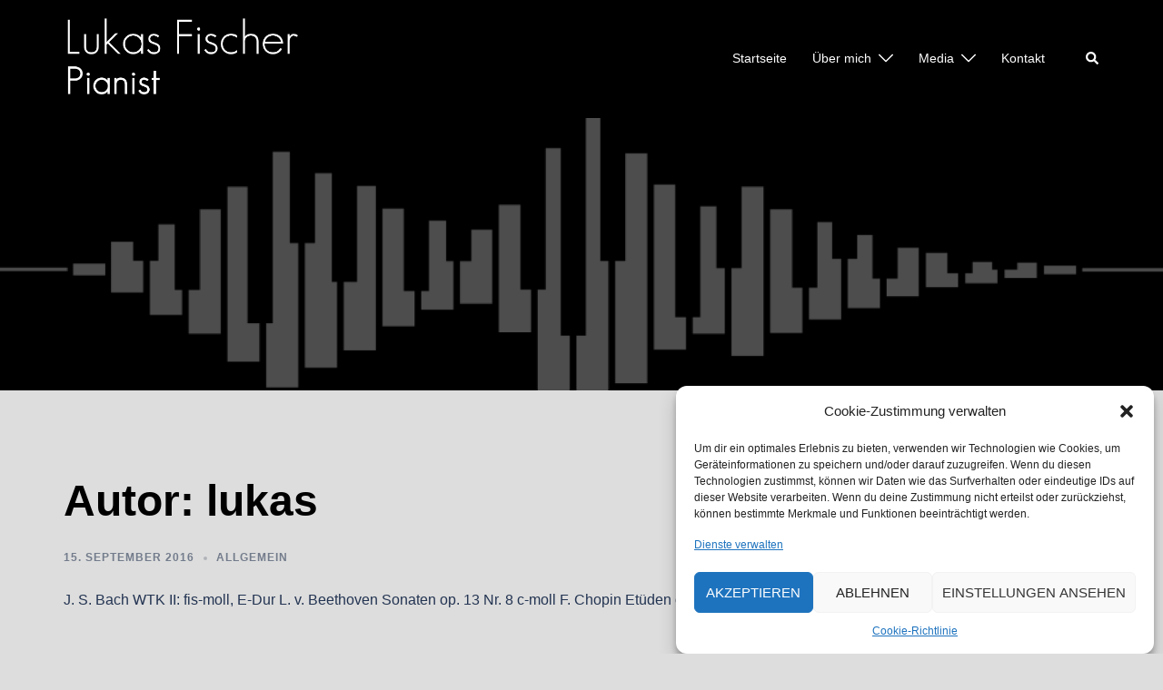

--- FILE ---
content_type: text/css
request_url: http://lukas-pianist.de/wp-content/plugins/skt-templates/css/templaters.css?ver=6.4.7
body_size: 60775
content:
/* Common CSS */
.page-template-page-builder section{padding:0;}
.elementor-section{padding: 0;}
.elementor-image-box-title{margin: 0;}
.elementor-icon-box-title{margin: 0;}
.page-template-builder-fullwidth-std section{padding:0;}
.elementor-widget-video .elementor-wrapper.elementor-open-lightbox {--video-aspect-ratio: initial !important;}
/* Common CSS End*/

/* MyDog */
.mydog-section-2:before {background-image: url(https://demosktthemes.com/free/mydog/wp-content/themes/my-dog/images/halfcircle_down.png); background-repeat: repeat-x; background-position: center top; content: ""; display: block; height: 25px; position: absolute; top: -4px; width: 100%; z-index: 999;}

.mydog-section-1:after {background-image: url(https://demosktthemes.com/free/mydog/wp-content/themes/my-dog/images/halfcircle_up.png); background-repeat: repeat-x; background-position: center top; content: ""; display: block; height: 25px; position: absolute; bottom: -4px; width: 100%; z-index: 999;}

.mydog-section-2 .services-box-image .elementor-widget-container {display: flex; width: 130px !important; height: 130px; border-radius: 50%; text-align: center; justify-content: center; align-items: center; margin: 0 auto; transition: all 0.2s;}
.mydog-section-2 .services-box-dots{text-align: center;}
.mydog-section-2 .services-box-dots span{height: 7px; width: 7px; display: inline-block; background-color: #9cc914; border-radius: 50%; transition: all 0.2s; background-color: #9cc914;}
.mydog-section-2 .services-box-inner:hover .services-box-image .elementor-widget-container{background-color: #9cc914 !important;}
.mydog-section-2 .services-box-inner:hover .services-box-dots span{background-color: #9cc914 !important;}
/* MyDog */

/* SKT Activism Lite */
.activist-section-1 .elementor-image-box-img img{display: inline-block;}
.activist-section-3 .elementor-image-box-img img{display: inline-block;}
/* SKT Activism Lite */

/* Martial Arts Lite */
.workout-cont-img .elementor-widget-container{transform:skew(-20deg); -ms-transform: skew(-20deg); -webkit-transform: skew(-20deg);}
.workout-cont-img .elementor-image{transform:skew(20deg); -ms-transform: skew(20deg); -webkit-transform: skew(20deg);}
.workout-cont-box .elementor-widget-container{transform:skew(-20deg);  -ms-transform: skew(-20deg); -webkit-transform: skew(-20deg);}
.workout-cont-box .elementor-image-box-content{transform:skew(20deg);  -ms-transform: skew(20deg); -webkit-transform: skew(20deg);}
.workout-cont-box .elementor-image-box-description{text-indent:15px;}
.workout-cont-box .elementor-image-box-title{margin-left:30px; margin-top: 0;}

.martial-arts-btn, .martial-arts-btn .elementor-button-wrapper{display:inline-block;vertical-align:top;margin:0; border-radius:0;-webkit-transform:skew(-20deg);-moz-transform:skew(-20deg);-ms-transform:skew(-20deg);-o-transform:skew(-20deg);}
.martial-arts-btn a, .martial-arts-btn .elementor-button-wrapper a{-moz-transform:skew(20deg);-ms-transform:skew(20deg);-webkit-transform:skew(20deg);}

.service-box{transform:skew(-7deg); -ms-transform: skew(-7deg); -webkit-transform: skew(-7deg);}
.service-box .elementor-image-box-wrapper{transform:skew(7deg); -ms-transform: skew(7deg); -webkit-transform: skew(7deg);}
.service-box .elementor-image-box-title{margin-top: 0;}

.our-services{position:relative; overflow: hidden;}
.our-services::after {content:""; width:300px; height:240px; background: #282828; position:absolute; bottom:0px; right:-30px; transform:skew(-10deg); -ms-transform: skew(-10deg); -webkit-transform: skew(-10deg);}
.our-services::before {content:""; width:300px; height:370px; background: #e2002b; position:absolute; top:0px; left:-30px; transform:skew(-10deg); -ms-transform: skew(-10deg); -webkit-transform: skew(-10deg);}

@media screen and (max-width: 29.938em) {
.workout-cont-box {position:relative !important; left:0px !important; top:0px !important; margin-bottom:140px !important;}
.workout-cont-box .elementor-widget-container, .workout-cont-box .elementor-image-box-content {transform: skew(0deg); -ms-transform: skew(0deg); -webkit-transform:skew(0deg);}
.workout-cont-img .elementor-widget-container{margin:0px -60px 0px 20px !important;}
.workout-cont-img2{top:230px !important; bottom:0 !important; position:relative !important; left:-75px !important;}
.workout-cont-img3{top:490px !important; position:relative !important; left:-40px !important}
}

@media screen and (max-width:47.938em) and (min-width:30.000em) {
.workout-cont-box {position:relative !important; left:0px !important; top:0px !important; margin-bottom:140px !important;}
.workout-cont-img{left:50px !important; top:-10px;}
.workout-cont-img2{top:140px !important; bottom:0 !important; position:relative !important; left:-115px !important;}
.workout-cont-img3{top:290px !important; position:relative !important; left:-30px !important}
}

@media screen and (max-width:63.938em) and (min-width:48.000em) {
.workout-cont-box {position:relative !important; left:0px !important; top:0px !important; margin-bottom:140px !important;}
.workout-cont-box .elementor-widget-container, .workout-cont-box .elementor-image-box-content {transform: skew(0deg); -ms-transform: skew(0deg); -webkit-transform:skew(0deg);}
.workout-cont-img .elementorwidget-container{margin:0px -45px 0px 20px !important;}
.workout-cont-img2{top:200px !important; bottom:0 !important; position:relative !important; left:-85px !important;}
.workout-cont-img3{top:400px !important; position:relative !important; left:-40px !important}
}
/* Martial Arts Lite End */

/* SKT Winery Lite */
.skt-winery-service-box .elementor-image-box-img img{display: inline-block;}
.skt-center-img:after{content: ""; background-color: #ffffff; height: 350px; width: 120%; position: absolute; bottom: -110px; border-radius: 50%; left: -10%; right: 0; margin: 0 auto; z-index: 2;}
.skt-center-img-section::after{content: ""; background-color: #fff; height: 170px; width: 100%; display: block; position: absolute; bottom: 0; z-index: 1;}
.skt-center-img img{position: relative; z-index: 5;}
/* SKT Winery Lite End */

/* SKT Coffee */
.skt-coffee-service-box .elementor-image-box-img img{display: inline-block;}
.coffee-svg,
.about-coffee-svg{display: none;}
.services-box2::before{position: absolute; bottom: -155px; width: 100%; content: ''; background-image: url(https://demosktthemes.com/free/cuppa/wp-content/themes/skt-cuppa/images/service-svg.svg); z-index: 9999; height: 210px; background-repeat: no-repeat; background-size: 100% 100%;}
.about-cafe::before{position: absolute; bottom: -210px; width: 70%; content: ''; background-image: url(https://demosktthemes.com/free/cuppa/wp-content/themes/skt-cuppa/images/logo-svg.svg); z-index: 9999; height: 226px; background-repeat: no-repeat; background-size: 60% 60%; left: 0;}
/* SKT Coffee End */

/* Restaurant Lite */
.restaurant-lite-feature-box .elementor-image-box-img img{display: inline-block;}
.skt-story-box .elementor-column-wrap{position: relative; z-index: 99;}
.skt-story-box .elementor-column-wrap:before{content: ""; border: dashed 2px #535049; position: absolute; left: 5%; top: 5%; height: 90%; width: 90%; z-index: -1;}
.skt-dish-content .elementor-widget-container{position: relative;}
.skt-dish-content .elementor-widget-container:before{content: ""; border-bottom: solid 12px #F8F8F8; border-left: solid 12px transparent; border-right: solid 12px transparent; position: absolute; top: -12px; left: 0; right: 0; width: 0; margin: 0 auto;}
/* Restaurant Lite End */

/* SKT Auto Car */
.auto-car-service-box.service-box{ height:400px !important; transform: none;}
.auto-car-service-box.service-box .elementor-widget-button{ display:none;}
.auto-car-service-box.service-box:hover .elementor-widget-button{ display:block;}
.auto-car-service-box.service-box:hover{ z-index:999;}

.video-play-buton img{width: 182px !important; height: 60px !important;}
.services-box::before {content:''; background:rgba(215, 69, 22, 0.8); width:100%; height:88%; position:absolute; top:0px; left:0px; z-index:9; text-align:center; padding-top:65%; color:#fff; font-size:30px; display:none; }
.services-box:hover:before{ display:block;}
.services-box:hover .elementor-heading-title{ color:#d74516 !important;}

@media screen and (max-width: 29.938em) {
.services-box::before{width:81%; height:81%;left:35px;}
}
@media(max-width: 767px){
.service-box {height: inherit !important;}
}

@media(max-width: 479px){
.service-box {height: inherit !important;}
}
/* SKT Auto Car End */

/* SKT Architect Lite */
.skt-architect-service-box .elementor-image-box-img img{display: inline-block;}
.years-box {bottom: -50px;}
.explore-btn .elementor-button {width: 100% !important; text-align: left; vertical-align:middle;}
.explore-btn span.elementor-button-text {position: relative; top: 18px; left: 45px;}
.explore-btn span.elementor-button-text:before {content: ''; width: 50px; height: 3px; background-color: #333; position: absolute; left: -70px; top: 7px;}
.explore-btn span.elementor-button-icon.elementor-align-icon-right i {font-size: 50px; color: #fff;}

@media(max-width: 1079px){
.years-box {bottom: 0;}
}
/* SKT Architect Lite End */

/* NatureOne */
.people-working-content{margin:0 auto;}
.working-services-box .elementor-button-icon {width:50px; height:50px; background:#6abe52; border-radius:100%; color:#fff !important; line-height:50px; margin-top:-15px; float:right; text-align:center;}
.working-services-box .elementor-button-content-wrapper{ text-align:left;}
.working-services-box .elementor-button-link{ width:100% !important;}

@media screen and (max-width:47.938em) and (min-width:30.000em) {
.working-services-box .elementor-button-link {width:52% !important; margin:0 auto !important; float:none !important; display:table !important;}
}
/* NatureOne End */


/* SKT Build Lite */
.alwaye-work-box{ height:200px;}
.alwaye-work-box:after{width:0; height:0; border-top:30px solid #debc01; border-right:30px solid transparent; content:""; position:absolute; right:0px; bottom:-30px;}
.about-build-title:before{width:120px; height:51px; content:""; position:absolute; left:-120px; top:50px; background:#ffd800; z-index:99}
/* SKT Build Lite End */

/* Fitness Lite */
.skt-fitness-service-box{transform: none !important;}
.skt-fitness-service-box .elementor-image-box-img img{ margin-top:10px; }
.skt-fitness-service-box2 .elementor-image-box-img img{ margin-top:15px; }
.skt-fitness-service-box3 .elementor-image-box-img img{ margin-top:15px; }

.we-do-box .elementor-image-box-img {width:150px !important; height:120px !important; background:#e73a34; border-radius:100px; text-align:center; line-height:120px; border:solid 15px #19232f;}
.we-do-box .elementor-image-box-img img{display: inline-block;}

@media screen and (max-width: 29.938em) {
.we-do-box .elementor-image-box-img{ height: 150px !important; line-height: 150px;}
}

@media screen and (max-width:63.938em) and (min-width:48.000em) {
.skt-fitness-service-box2 .elementor-image-box-img img {margin-top:20px;}
.skt-fitness-service-box3 .elementor-image-box-img img {margin-top:16px;}
.we-do-box .elementor-image-box-img{height: 105px !important; line-height: 105px;}
}
/* Fitness Lite End */

/* Flat Lite End */
#section-btn {background-image: linear-gradient(-90deg, #ad69fd, #075ccb);}
#section-btn:hover {background-image: linear-gradient(-40deg, #075ccb, #ad69fd);}
.exp-box-icon .elementor-icon-box-icon .elementor-icon{background-image:linear-gradient(-130deg, #ad69fd, #075ccb);}
.experience-outer-box::before {width:1px; height:70%; content:""; background:#fff; left:-1px; top:80px; position:relative; border:solid 1px #000; border-style:dashed; border-height:2px;}
.exp-box-icon-before .elementor-icon-box-icon::before {width:2px; height:20px; background:#fff; content:""; position:absolute; left:47px; top:-20px;}
/* Flat Lite End */

/* Juice and Shakes Lite */
.juice-shake-feature-box .elementor-image-box-img img{display: inline-block;}
/* Juice and Shakes Lite End */

/* SKT Design Agency */
.video-btn i {font-size:20px !important; color:#ffffff !important; background-color:#fea700 !important; padding: 20px;}
.video-btn .elementor-button-text {position: relative; margin-top: 23px;}
.video-btn .elementor-button {position: relative; width: 200px;  z-index: 9;}
/* SKT Design Agency End */

/* SKT Construction Lite */
.construction-lite-process-box .elementor-image-box-title{margin: 16px 0;}
.construction-lite-service-box .elementor-image-box-title{margin: 16px 0;}
/* SKT Construction Lite End*/

/* IT Consultant Lite */
.offer-img-box .elementor-widget-container{width: 90px; height: 90px; border-radius: 100px; margin: 0 auto;}
.itconsultant-service-box .elementor-image-box-img img{display: inline-block;}
/* IT Consultant Lite End */

/* Online Coach */
.online-coach-feature-box .elementor-image-box-img img{display: inline-block;}

.coaching-row {width:100% !important; max-width:350px !important;}
.coaching-row.coaching-right {margin-left:60px;}

@media(max-width: 767px){
.coaching-row {margin:0 auto;}
.coaching-row.coaching-right {margin:0 auto;}
}
@media(min-width: 768px) and (max-width: 1023px){
.coaching-row {margin:0 auto;}
.coaching-row.coaching-right {margin:0 auto;}
}
/* Online Coach End */

/* SKT Pathway */
.client-carousel span.swiper-pagination-bullet.swiper-pagination-bullet-active{width: 40px !important; border-radius: 5px !important;}
.client-carousel .swiper-pagination-bullet{opacity:1 !important;}
.client-carousel .swiper-slide .swiper-slide-image{border-radius: 30px;}
/* SKT Pathway End */

/* SKT Black */
.web-design-box {z-index:9;}
.web-design-box:before{width:0; height:0; border-bottom:40px solid #684901; border-left:40px solid transparent; position:absolute; content:""; top:-40px; left:-25px;}
.web-design-box:after{width:0; height:0; border-top:50px solid #684901; border-right:50px solid transparent; position:absolute; content:""; bottom:-50px; right:0px;}

.development-box:after{ width:109%; height:50px; background:#161616; content:""; position:absolute; bottom:-50px; right:15px;}

.who-we-are-box{transform: rotate(-90deg);}
.who-we-are-box::after {content:""; width:1px; height:290px; position:absolute; background: #252525; transform:rotate(-90deg); left:-146px; top:-125px;}

.contact-info-box::before {content:""; width:60px; height:1px; background:#252525; position:absolute; left:-58px; top:50px;}

@media screen and (max-width: 29.938em) {
.web-design-box::before, .web-design-box::after{display:none;}
}
@media screen and (max-width:47.938em) and (min-width:30.000em) {
.web-design-box::before, .web-design-box::after{display:none;}
}

@media screen and (max-width:63.938em) and (min-width:48.000em) {
.who-we-are-box::after, .contact-info-box::before{display:none;}
}
/* SKT Black End */

/* SKT White */
#about-left .about-4col .elementor-container{ width:780px !important;}
#about-left .about-4col {position: relative; left: 10%; z-index: 999999999;}

.creative-icon-box i {left: -6px; font-weight: 300;}

@media(max-width: 767px){
#about-left .about-4col {left: 0;}
#about-left .about-4col .elementor-container{ width:100% !important;}
.creative-icon-box i {left: 0;}
}

@media(min-width: 768px) and (max-width: 1023px){
#about-left .about-4col {left: 0;}
#about-left .about-4col .elementor-container{ width:100% !important;}
.creative-icon-box i {left: 0;}
}
/* SKT White End */

/* SKT Industrial Lite */
.industrial-skills .elementor-progress-wrapper{width: 58%; position: static; margin-left: 32%;}
.industrial-skills span.elementor-progress-text{position: absolute; left: 0; padding: 0; overflow: inherit!important;}
.industrial-skills span.elementor-progress-percentage{position: absolute; right: 0; padding: 0;}

.industrial-feature-box .elementor-image-box-img img{display: inline-block;}

@media only screen and (min-width: 768px) and (max-width: 1023px) {
.industrial-skills .elementor-progress-text, .industrial-skills .elementor-progress-percentage{font-size: 17px!important;}
.industrial-skills .elementor-progress-wrapper{width:100%!important; margin-left:0!important;}
.industrial-skills .elementor-progress-text, .industrial-skills .elementor-progress-percentage{top:-10px; font-size: 15px!important;}
.sec1-highlight figure.elementor-image-box-img {margin-left: -40px !important;}
}

@media only screen and (min-width: 1024px){
.sec1-highlight figure.elementor-image-box-img {margin-left: -45px!important;}	
}
@media only screen and (max-width: 767px){
.industrial-skills .elementor-progress-wrapper{width:100%!important; margin-left:0!important;}
.industrial-skills .elementor-progress-text,
.industrial-skills .elementor-progress-percentage{top:-10px; font-size: 15px!important;}
.sec1-highlight figure.elementor-image-box-img{margin-left:0!important;}
}
/* SKT Industrial Lite End */

/* SKT Toothy */
.sec1-right::after{position:absolute; width:115%; height:90%; left:-26px; bottom:0; content:" "; background-color:rgba(255,255,255,0.8); z-index:-1;}
/* SKT Toothy End */

/* Butcher Lite */
.skt-butcher-feature-box .elementor-image-box-img img{display: inline-block;}
/* Butcher Lite End */

/* CutsnStyle Lite */
.cutsnstyle-service-box .elementor-image-box-img img{display: inline-block;}
/* CutsnStyle Lite End */

/* Modelling Lite */
.modeling-service-box .elementor-image-box-img img{display: inline-block;}
/* Modelling Lite End */

/* Yogi Lite */
.yogi-service-box .elementor-image-box-img img{display: inline-block;}
/* Yogi Lite End */

/* Interior Lite Start*/
#client-read-more :before {content: ""; width: 80px; height: 56px; position: absolute; left: -80px; bottom: 0px; background: #E4A62B;}
#client-read-more:hover ::before {background: #fff;}
.services .elementor-widget-container {width: 230px !important;	height: 220px !important; padding-top: 40px; text-align: center;}
.services  .elementor-image-box-title {margin:0;}
.services:nth-child(1) {float: left; top: 120px;}
.services:nth-child(2) {float: right; margin-top: 0px; position: relative; z-index: 999999; right: -30px;}
.services:nth-child(3) {float: right; right: -260px; top: 30px;}
.services-box::before {content: "";	width: 200px; position: absolute; height: 350px; border: solid 1px #8d7b65;	border-right: 0px !important; top: 60px;	left: 185px;}
@media screen and (max-width: 29.938em) {
	#client-read-more ::before{ display:none;}
    .services{ margin:0 auto;}
	.services:nth-child(1) {top:30px;}
	.services:nth-child(2) { top:30px; right:0px; margin-top:30px;}
	.services:nth-child(3) {right:0px; top:30px; margin-top:30px;}
	.services-box::before{ display:none;}
}
@media screen and (max-width:47.938em) and (min-width:30.000em) {
	#client-read-more ::before{ display:none;}
	.services{ position:static !important; }
	.services{ margin:0 auto;}
	.services:nth-child(1) {top:30px; margin-top:30px;}
	.services:nth-child(2) { top:30px; right:0px; margin-top:30px;}
	.services:nth-child(3) {right:0px; top:30px; margin-top:30px;}
	.services-box::before{ display:none;}
}
@media screen and (max-width:63.938em) and (min-width:48.000em) {
	#client-read-more ::before{ display:none;}
	.services{ position:static !important; }
	.services{ margin:0 auto;}
	.services:nth-child(1) {top:30px;}
	.services:nth-child(2) { top:30px; right:0px; margin-top:30px;}
	.services:nth-child(3) {right:0px; top:30px; margin-top:30px;}
	.services-box::before{ display:none;}
}
/* Interior Lite End*/

/* SKT Simple Start*/
.skt-simple-section1 .elementor-image-box-img img{display:inline-block;}
.skt-simple-section1 .elementor-image-box-title {margin:0;}
.section1-title .elementor-image-box-title{margin: 0;}
.section1-title{margin:0 auto;}
.section1-title .elementor-heading-title span{ color:#1b85ea;}
.section-button .elementor-button{background-image: linear-gradient(#17daf6, #1b80e9);}
.team-people-section:after{ width:90%; height:300px; content:""; position:absolute; top:85%; transform:translateY(-85%); background-image:linear-gradient(-90deg, #18cef4, #1b7ae8); z-index:0; left:5%;}
.provide-box .elementor-element-populated{box-shadow: 0px 0px 10px #ededed;}
.business-solution .elementor-button:after{content:''; background: #282828; width:100px; height:58px; position:absolute; left:-100px; top:-4px}
.projects-done:after{width:0; height:0; border-top:24px solid #0658b3; border-right:25px solid transparent; content:""; position:absolute; right:-25px; top:114px;}
.video-section-service{ width:55%; margin-left:10%; height: inherit; background: #ccc; margin-top:-550px; margin-bottom:80px;}
/* SKT Simple End*/

/* SKT Condimentum Start*/
.condimentum-services .elementor-image-box-img img{display:inline-block;}
.condimentum-services .elementor-image-box-title {margin:0;}
@media screen and (max-width:47.938em) and (min-width:30.000em) {
	.skt-service-box .elementor-image-box-img img{display:inline-block;}
}
/* SKT Condimentum End*/

/* SKT Charity Start*/
.charity-categories .elementor-image-box-img img, .donate-seators .elementor-image-box-img img{display:inline-block;}
.charity-categories .elementor-image-box-title, .donate-seators .elementor-image-box-title {margin:0;}
.charity-about .elementor-text-editor p {line-height: 1.6em; margin: 0 0 30px 0;}
/* SKT Charity End*/

/* Ele Makeup Lite Start*/
.skt-section1-column{width: 32% !important;}
.section1-block-title1 .elementor-heading-title{position: relative; white-space: nowrap; z-index: 99;}
.section1-block-title2 .elementor-heading-title{left: -90px; position: relative; white-space: nowrap; z-index: 99;}
@media screen and (max-width: 29.938em) {
	.section1-block-title2 .elementor-heading-title {left: 0;}
	.skt-section1-column {width: 100% !important;}
}
@media screen and (max-width:47.938em) and (min-width:30.000em) {
	.section1-block-title2 .elementor-heading-title {left: 0;}
	.skt-section1-column {width: 100% !important;}
}
/* Ele Makeup Lite End*/

/* Ele Attorney Lite Start*/
.attorney-services .elementor-image-box-img img, .attorney-practice .elementor-image-box-img img, .attorney-choose-us .elementor-image-box-img img{display:inline-block;}
.attorney-services .elementor-image-box-title, .attorney-practice .elementor-image-box-title, .attorney-choose-us .elementor-image-box-title{margin:0;}
/* Ele Attorney Lite End*/

/* Poultry Farm Lite Start*/
#eggs-nest-section {position:static !important;}
#eggs-nest-section .nest-col {width:440px !important; position: absolute; z-index: 2; bottom: 40px;}
#eggs-nest-section .nest-col:after {content: ''; width: 280px; height: 290px; border: solid 8px #ffc487; position: absolute; top: -50px;  z-index: -1;}
#eggs-nest-section .egg-title {position: relative; top: 100px; left: 80px;}
.img-text-box h3 span {font-weight:200; display:block;}
.img-text-box .elementor-image-box-title {margin:0;}
.video-title h3 span {font-weight:200; display:block; font-size:30px;}
.video-box iframe {border-radius:10px;}
.video-box .elementor-custom-embed-image-overlay {border-radius:10px;}
.big-title h2{opacity:0.1;}
@media screen and (max-width:47.938em) and (min-width:20.000em) {
	#eggs-nest-section {position:relative !important;}
	#eggs-nest-section .nest-col {width:100% !important; position: static; z-index: 2; bottom: 40px;}
	#eggs-nest-section .nest-col:after {display:none;}
	#eggs-nest-section .egg-title {top: 0; left: 0; margin-bottom: 25px;}
	#eggs-nest-section .egg-title h3 {color:#2a2a2a;}
	.img-text-box .elementor-image-box-img img{display:inline-block;}
}
@media screen and (max-width:63.938em) and (min-width:48.000em) {
	#eggs-nest-section .egg-title {position: absolute !important; bottom: 90px !important; left: 100px !important; z-index: 999999;}
	#eggs-nest-section .nest-col {width: 350px !important; bottom: 20px !important;}
	#eggs-nest-section .nest-col::after {display:none !important;}
	.img-text-box .elementor-image-box-img img{display:inline-block;}
}
/* Poultry Farm Lite End*/

/* Ele Wedding Lite Start*/
.verticle-bar {width: 1px; height: 60px; background-color: #000; margin: 0 auto;}
.wedding-title-box .elementor-image-box-img img {display:inline-block;}
.wedding-title-box .elementor-image-box-title {margin:0;}
/* Ele Wedding Lite End*/

/*Ele Fitness Lite Start*/
.bodybox{-webkit-transform: skewY(-10deg);-moz-transform: skewY(-10deg);-ms-transform: skewY(-10deg);-o-transform: skewY(-10deg);transform: skewY(-10deg);overflow:hidden;z-index:99999;position:relative;}
.bodybox .elementor-image{-webkit-transform: skewY(10deg);-moz-transform: skewY(10deg);-ms-transform: skewY(10deg);-o-transform: skewY(10deg);transform: skewY(10deg);}
.bodybox .elementor-widget-container{overflow:hidden; height:440px;}
.bodybox .elementor-image img{margin-top:-24px !important;}
@media screen and (max-width: 29.938em) {
	.bodybox .elementor-image img{width:100%;}
}
/*Ele Fitness Lite End*/

/*Ele Fitness Lite Start*/
.nature-service-box .elementor-widget-image-box{margin:0 !important;}
.nature-service-box .elementor-image-box-img img {display:inline-block;}
.nature-service-box .elementor-image-box-title {margin:0;}
.nature-offer-box .elementor-image-box-title {margin:0;}
@media screen and (max-width:47.938em) and (min-width:20.000em) {
	.nature-offer-box .elementor-heading-title{text-align:center !important;}
	.nature-offer-box .elementor-divider-separator{display:block !important; margin: 0 auto !important;}
	.offer-column .elementor-image-box-wrapper {text-align: center !important;}
}
/*Ele Fitness Lite End*/

/*Ele eBook Lite Start*/
.skt-booking-btn{position: relative; top: 50px; z-index: 99;}
.skt-new-tag .elementor-widget-container{line-height: normal;}
.skt-new-tag .elementor-widget-container::after{content: ""; border-left: solid 8px #ff7101; border-top: solid 0 transparent; border-bottom: solid 11px transparent; height: 0; width: 0; position: absolute; right: -8px; top: 0px;}
.skt-new-tag .elementor-widget-container::before{content: ""; border-left: solid 8px #ff7101; border-top: solid 11px transparent; border-bottom: solid 0 transparent; height: 0; width: 0; position: absolute; right: -8px; top: 11px;}
.skt-new-tag .elementor-heading-title{line-height: normal;}
/*Ele eBook Lite End*/

/*Ele Product Launch lite Start*/
#service-box-section .elementor-widget:not(:last-child) {margin-bottom: 0;}
#revolution-section .elementor-text-editor p {margin-bottom: 0;}
#app-button .elementor-button {text-align:left;}
#app-button .elementor-button i {font-size:36px;}
#app-button .elementor-button strong {font-size:24px; font-weight:600;}
#app-button .elementor-button .fab {font-family: "Font Awesome 5 Brands" !important;}
.product-launch-features .elementor-widget-image-box{margin:0 !important;}
.product-launch-features .elementor-image-box-img img {display:inline-block;}
.product-launch-features .elementor-image-box-title {margin:0;}
.product-launch-mobile-app .elementor-image-box-title {margin:0;}
@media screen and (max-width:47.938em) and (min-width:20.000em) {
	.product-launch-features .elementor-heading-title{text-align:center !important;}
	.product-launch-features .elementor-divider-separator{display:block !important; margin: 0 auto !important;}
	.product-launch-mobile-app .elementor-image-box-wrapper {text-align: center !important;}
	#app-button .elementor-button-wrapper {text-align: center;}
}
/*Ele Product Launch Lite End*/

/*Ele Spa lite Start*/
#first-box {position:relative; z-index: 12;}
#first-box:after {content: ''; position: absolute; height: 50px; width: 50px; bottom: -25px; right: -25px; background-color: #fff; border-radius: 100%; z-index: 9;}
#video-pattern {position:relative;}
#video-pattern:before {content: ''; position: absolute; height: 100%; width: 50px; bottom: -61px; left: -45px; background-color: #ef8481; z-index: 0;}
#video-pattern:after {content: ''; position: absolute; height: 100%; width: 50px; bottom: -61px; right: -45px; background-color: #ef8481; z-index: -1;}
.spa-service-column .elementor-image-box-img img {display:inline-block;}
.spa-service-column .elementor-image-box-title {margin:0;}
@media screen and (max-width:47.938em) and (min-width:20.000em) {
	#video-pattern:before {display:none;}
	#video-pattern:after {display:none;}
	#welcome-section h2, #welcome-section h3, #welcome-section p {text-align:center;}
	#product-section .elementor-widget-wrap {text-align: center;}
}
@media screen and (max-width:63.938em) and (min-width:48.000em) {
	#video-pattern:before {display:none;}
	#video-pattern:after {display:none;}
}
/*Ele Spa Lite End*/

/*High Tech Lite Start*/
.hightech-services .elementor-image-box-img img, .hightech-repair .elementor-image-box-img img{display:inline-block;}
.hightech-services .elementor-image-box-title, .hightech-repair .elementor-image-box-title{margin:0;}
/*High Tech Lite End*/

/*Junk Removal Lite Start*/
#about-col, #about-outer {position:relative;}
#about-col:before {content: ''; position: absolute; top: -100px; left: 0; width: 0; height: 0; border-bottom: 100px solid #33cf9f; border-right: 100px solid transparent;}
#about-col:after {content: ''; position: absolute; bottom: 0; left: 0; width: 0; height: 0; border-bottom: 100px solid #fff; border-right: 100px solid transparent;}
#about-outer:after {content: ''; position: absolute; bottom: 0; right: 0; width: 0; height: 0; border-top: 36px solid #1c3346;  border-left: 36px solid transparent;}
#about-section .elementor-image-box-img img, .junkremoval-services .elementor-image-box-img img{display:inline-block;}
#about-section .elementor-image-box-title, .junkremoval-services .elementor-image-box-title {margin:0;}
@media screen and (max-width:63.938em) and (min-width:20.000em) {
	#about-col::before, #about-col::after, #about-outer::after, #video-col-outer::before, #price-col::after {display:none;}
}
/*Junk Removal Lite End*/
/*Ele Pet Lite Start*/
.petcare-img::after{content: ""; height: 50px; width: 2px; background-color: #01a765; position: absolute; top: -50px;}
.petcare-img2::after{content: ""; height: 50px; width: 2px; background-color: #01a765; position: absolute; bottom: -50px;}
.petscare-services .elementor-image-box-img img{display:inline-block;}
.petscare-services .elementor-image-box-title {margin:0;}

/*Ele Pet Lite End*/

/*Ele Agency Lite Start*/
.head-bottom-shape {position:relative;}
.head-bottom-shape:after {content: ''; position: absolute; bottom: -80px; left: 14px; width: 99%; max-width: 1140px; height: 230px; background-color: #f6f6f6; border-top-left-radius: 80px; border-top-right-radius: 100px; transform: skewY(-7deg); z-index: 999;}
.agency-services .elementor-image-box-img img{display:inline-block !important;}
.agency-services .elementor-image-box-title {margin:0 !important;}
.agency-features .elementor-image-box-img img {display:inline-block;}
.agency-features .elementor-image-box-title {margin:0;}

/*Ele Agency Lite End*/

/*Ele Yoga Lite Start*/
.skt-yoga-section1 .elementor-image-box-img img{display:inline-block;}
.skt-yoga-section1 .elementor-image-box-title {margin:0;}
.skt-yoga-section2 .elementor-image-box-img img{display:inline-block;}
.skt-yoga-section2 .elementor-image-box-title {margin:0;}
/*Ele Yoga Lite End*/

/*Local Business Lite Start*/
.local-business-services .elementor-image-box-img img{display:inline-block;}
.local-business-services .elementor-image-box-title {margin:0;}
/*Local Business Lite End*/

/*Ele Fashion Lite*/
.fashion-services .elementor-image-box-img img{display:inline-block;}
.fashion-services .elementor-image-box-title {margin:0;}
/*Ele Fashion Lite End*/

/*Icecream Lite Start*/
.icecream-services .elementor-image-box-img img{display:inline-block;}
.icecream-services .elementor-image-box-title {margin:0;}
.icecream-flavours .elementor-image-box-img img{display:inline-block;}
.icecream-flavours .elementor-image-box-title {margin:0;}
/*Icecream Lite End*/

/*Catering Lite Start*/
.skt-dish-box .elementor-image-box-img{position: relative;}
.skt-dish-box .elementor-image-box-img:after{content: ""; border-right: solid 12px transparent; border-left: solid 12px transparent; border-bottom: solid 10px #fff; position: absolute; bottom: 0; left: 50%; margin: 0 auto; transform: translateX(-50%); z-index: 99;}
.skt-dish-box .elementor-image-box-img img{border-radius: 8px; display: block; width: 100%;}
.skt-dish-box .elementor-image-box-wrapper:hover .elementor-image-box-title{color: #ff6e26 !important;}
.catering-section1 .elementor-image-box-img img{display:inline-block;}
.catering-section1 .elementor-image-box-title {margin:0;}
.catering-section2 .skt-service-box .elementor-image-box-img img{border-radius: 50%; display:inline-block;}
.catering-section2 .skt-service-box .elementor-image-box-wrapper:hover .elementor-image-box-img img{border: solid 8px #ff6e26; border-radius: 50%;}
.catering-section2 .elementor-image-box-title {margin:0;}
/*Catering Lite End*/

/*SKT Plumbing Lite Start*/
.certificate-box {position:relative;}
.certificate-box:before{content: ''; position: absolute; right: 40px; top: -50px; border-bottom: 50px solid #e5e5e5; border-right: 50px solid transparent;}
.certificate-box:after{content: ''; position: absolute; width: 290px; height: 40px; transform: skew(76deg); background: linear-gradient(to top, #eeeeef 0%, #e5e5e5 100%); bottom: -20px; left: 120px;}
.price-box {position:relative;}
.price-box:after{content: ''; position: absolute; width: 290px; height: 40px; transform: skew(76deg); background: linear-gradient(to top, #eeeeef 0%, #e5e5e5 100%); bottom: -20px; left: 120px;}
.open-box {position:relative;}
.open-box:before {content: ''; position: absolute; left: 40px; bottom: -30px; border-top: 50px solid #e5e5e5; border-left: 50px solid transparent;}
#offered-column{position:relative;}
#offered-column:before{content: ''; position: absolute; left: -50px; bottom: -50px; border-top: 50px solid #0084ff; border-left: 50px solid transparent;}
#offered-column:after{content: ''; position: absolute; right: -50px; bottom: -50px; border-top: 50px solid #0084ff; border-right: 50px solid transparent;}
.plumbing-section1 .elementor-image-box-img img{display:inline-block;}
.plumbing-section1 .elementor-image-box-title {margin:0;}
.plumbing-section2 .elementor-image-box-img img{display:inline-block;}
.plumbing-section2 .elementor-image-box-title {margin:0;}
@media (max-width: 1199px){
    #offered-column::before, #offered-column::after {display:none;}
    .certificate-box:before{display:none;}
	.certificate-box:after{display:none;}
	.price-box:after{display:none;}
	.open-box:before {display:none;}
}
/*SKT Plumbing Lite End*/

/*SKT Recycle Lite Start*/
.recycling-cont-box:before{width:0; height:0; border-top:125px solid #83a31a; border-right:100px solid transparent; content:""; position:absolute; bottom:-125px; right:0px;}
.recycle-section1 .elementor-image-box-img img{display:inline-block;}
.recycle-section1 .elementor-image-box-title {margin:0;}
.recycle-section2 .elementor-image-box-img img{display:inline-block;}
.recycle-section2 .elementor-image-box-title {margin:0;}
.welcome-section .elementor-image-box-description {line-height:0.5;}
@media screen and (max-width: 29.938em) {
    .recycling-cont-box:before{ display:none;}
}
/*SKT Recycle Lite End*/

/*SKT Pottery Lite Start*/
.pottery-section1 .elementor-image-box-img img{display:inline-block;}
.pottery-section1 .elementor-image-box-title {margin:0;}
.pottery-section1 .elementor-widget-image-box .elementor-widget-container {padding-left:10px !important; padding-right:10px !important;}
/*SKT Pottery Lite End*/

/*SKT Actor Lite Start*/
.actor-section2 .elementor-image-box-img img{display:inline-block;}
.actor-section2 .elementor-image-box-title {margin:0;}

/*SKT Actor Lite End*/

/* SKT GB HOTEL */
.skt-gbhotel-abt-rgt{margin-left: 0 !important; padding-right: 30px; flex-basis: calc(50% - 16px); flex-grow: 0;}
.skt-gbhotel-abt-left p{text-align:justify;}
.skt-gbhotel-abt-left{position:absolute; right:0;}
.skt-gbhotel-service-box {background-color:#fff; border-radius:10px; padding:15px;}
.skt-gbhotel-service-box:hover{background-color:#11c28b;}
.skt-gbhotel-service-box:hover .uagb-heading-text{color:#fff}
.skt-gbhotel-our-serv{padding-left:50px;}
.skt-gbhotel-our-serv p, .skt-gbhotel-abt-left p{text-align:justify;}
.skt-gbhotel-serv-btn a:hover{background:#11c28b !important;}
.skt-gbhotel-abt-btn a:hover{background: #2f2f2f !important;}
.skt-gbhotel-pkg-btn a:hover{background-color: #fff !important; color: #11c28b !important; text-decoration:none;}
.skt-gbhotel-pkg-btn{border:1px solid #FFF;}

.skt-gbhotel-pkg-btn a{display:block; text-decoration:none;}

@media screen and (max-width: 29.938em) {
.skt-gbhotel-service-box {margin-bottom:20px;}
.skt-gbhotel-our-serv{padding-left:0;}
.skt-gbhotel-abt-left{position: relative; padding-right: 10px;}
.skt-gbhotel-abt-rgt h1{font-size:30px !important; line-height:35px;}
}

@media (min-width: 600px) and (max-width: 781px){
.wp-block-column{flex-basis: calc(50% - 16px)!important;}
.skt-gbhotel-service-box{margin-bottom: 10px !important;}
}

@media (max-width: 781px){
.skt-gbhotel-our-serv{padding-left:0;}
.wp-block-spacer.skt-gb-space{height:10px !important;}
}
/* SKT GB HOTEL */

/* SKT GB CHARITY */
.gbcharity-mission-cols { padding:30px;}
.gbcharity-mission-cols:hover { background-color: #fff; border-radius: 10px; box-shadow: 2px 2px 10px #ddd;}
.gbcharity-join-campaign-btn a {position: relative; top: 25px; padding: 12px 40px !important;}
.gbcharity-change-life-btn a{padding: 15px 40px !important;}
.gbcharity-change-life-right{z-index:9;}
.gbcharity-help-block1{padding-right:20px;}
.gbcharity-help-block2 p{margin: 0 0 5px !important;}
.gbcharity-help-block3 img {position: absolute; right: -5px; z-index: 9; top: 11px;}
@media only screen and (max-width: 639px) {
.gbcharity-help-block1{padding-right: 0!important;}
.gbcharity-help-block1 .wp-block-uagb-advanced-heading{margin-bottom: 20px;}
.gbcharity-help-block3{text-align:center;}
.gbcharity-help-block3 img { position: relative!important;}
}
/* SKT GB CHARITY */


/* SKT GB FITNESS */
.gbfitness-section1-col .uagb-ifb-imgicon-wrap .uagb-ifb-image-content{z-index: 1;}
.gbfitness-section1-col .uagb-ifb-imgicon-wrap .uagb-ifb-image-content:before{position: absolute; width: 300px; height: 292px; content: " "; background-color: #c6d215; top: -23px; left: 34px; z-index: -1;}
.gbfitness-section2-infobox{padding: 20px 30px; background-color: #ffffff; margin: 20px 0; border-radius: 100px;}
.gbfitness-section2-infobox:hover{background-color: #ff7101;}
.gbfitness-section2-infobox:hover p, .gbfitness-section2-infobox:hover h4{color: #fff;}
.gbfitness-section3-infobox{padding: 40px 20px; background-color: #fff; border-radius: 5px;}
.gbfitness-section3-right{margin-left: 0!important;}
.gbfitness-section3-right img{position: absolute; right: -150px;}
.gbfitness-section3-btn{text-align: right; padding-top: 20%;}
.gbfitness-section3-btn a{border: 2px solid #fff !important; font-weight: 600;}
@media only screen and (max-width: 599px) {
.gbfitness-section1-col .uagb-ifb-imgicon-wrap .uagb-ifb-image-content::before{display: none;}
.gbfitness-section3-infobox.first {margin-bottom: 30px;}
.gbfitness-section3-right img{position: relative; right: 0;}
.gbfitness-section3-btn{text-align: left; padding-top: 0;}
}

@media only screen and (min-width: 600px) and (max-width: 1024px) {
.gbfitness-section1-col .uagb-ifb-imgicon-wrap .uagb-ifb-image-content::before{display: none;}
.gbfitness-section3-infobox.first {margin-bottom: 30px;}
.gbfitness-section3-section3-right img{position: relative; right: 0;}
.gbfitness-section3-btn{text-align: left; padding-top: 0;}
}
/* SKT GB FITNESS */

/* SKT GB CONSTRUCION */
.gbconstruction-section1-infobox{position: relative; padding: 0 20px 0 20px; border: 1px solid #eee; border-radius: 15px;}
.gbconstruction-section1-infobox:after{position: absolute; height: 100%; width: 50px; top: 0; left: -12px; content: " "; background-color: #fff; z-index: 0;}
.gbconstruction-section1-infobox .uagb-ifb-image-content{margin-top: -30px !important; background-color: #fff;}
.gbconstruction-section1-infobox a.uagb-infobox-cta-link{position: absolute; bottom: -14px; background-color: #fff; padding: 5px 0;}
.gbconstruction-section4-left{position:relative;}
.gbconstruction-section4-left1 figure{position: absolute; top: 30%; transform: translateY(-30%);}
.gbconstruction-section4-highlight{position: absolute; width: 450px; top: 56%; transform: translateY(-56%);}

.gbconstruction-section5 .wp-block-column{margin-bottom: 30px;}
.gbconstruction-section5 .uagb-infobox__outer-wrap{padding: 40px 30px; background-color: #fff; border-radius: 5px;}
.gbconstruction-section5 .uagb-infobox__outer-wrap:hover{box-shadow: 0 0 20px #ddd; border-left: 4px solid #ffe119;}
@media only screen and (max-width: 781px) {
.gbconstruction-section1-left, .gbconstruction-section1-right{width: 100%;}
.gbconstruction-section4-left1 figure{position: relative!important; top: 0!important; transform: translateY(0)!important;}
}
/* SKT GB CONSTRUCION */

/* GB POSTERITY */
.gb-pos-section2 figure{margin:0;}
.gb-pos-section2-para{padding:25px 0 10px 0;}
.gb-pos-section2 .uagb-buttons-repeater, .gb-pos-section3 .uagb-buttons-repeater, .gb-pos-section4 .uagb-buttons-repeater{text-decoration:none;}
.gb-pos-section3 h4{padding:15px 0 0 0;}
.gb-pos-bx-shad{box-shadow: 5px 5px 20px 0px rgba(0, 0, 0, 0.2); -moz-box-shadow: 5px 5px 20px 0px rgba(0, 0, 0, 0.2); -webkit-box-shadow: 5px 5px 20px 0px rgba(0, 0, 0, 0.2); border-radius:7px; -moz-border-radius:7px; -webkit-border-radius:7px;}
.gb-pos-infbox{ border-right:1px solid #F0F0F0;}
.gb-pos-section5 .pos-tstm-thumb{ height:auto; overflow:visible !important;}
.pos-green-strip img{margin:15px 0 0 0; position:relative; left:52px;}
.pos-tstm-cols-sec{overflow:visible !important; background-position: 550px 320px !important;}
.pos-tstm-thumb .uagb-ifb-title-wrap{padding:19px 0 0 5px;}
.pos-tstm-desc{text-align:left; max-width:46%; margin: 20px 0;}
.pos-process-title h2{font-size:282px !important; position:relative; top:-200px; z-index:-1; margin-bottom:-230px !important;}
.pos-faq .uagb-faq-item-active .uagb-faq-questions, .pos-faq .uagb-faq-item-active .uagb-icon-active, .pos-faq .uagb-faq-item-active .uagb-question{color:#0083DD !important;}

.pos-faq .uagb-faq-questions-button{ padding:18px 18px 18px 25px !important;}
.pos-faq .uagb-column__inner-wrap{padding:0px !important;}
.pos-faq .uagb-faq-item-active .uagb-faq-content{ padding:20px !important;}
.pos-faq .uagb-faq-item-active .uagb-faq-content, .pos-faq .uagb-faq-item-active .uagb-faq-content p{background-color:#0083DD; color:#FFF !important;}
.pos-faq .uagb-faq-item{border:none !important;}
.pos-faq .uagb-faq-child__outer-wrap{margin-bottom:0px !important;}
.pos-faq .uagb-faq-item{background-color:#f2f2f2 !important;}
.pos-meetbox .uagb-column__inner-wrap{padding:0px !important;}
/* GB POSTERITY */

/* GB POSTERITY DARK */
.gb-pos-infbox-dark{border-right:1px solid #37393E;}
.pos-green-strip-dark img{margin:15px 0 0 0; position:relative; left:42px;}
.pos-tstm-cols-sec-dark{overflow:visible !important; background-position: 550px 263px !important;}
.pos-faq-dark .uagb-faq-item-active .uagb-faq-questions, .pos-faq-dark .uagb-faq-item-active .uagb-icon-active, .pos-faq-dark .uagb-faq-item-active .uagb-question{color:#F2B944 !important;}
.pos-faq-dark .uagb-faq-questions-button{ padding:18px 18px 18px 25px !important;}
.pos-faq-dark .uagb-column__inner-wrap{padding:0px !important;}
.pos-faq-dark .uagb-faq-item-active .uagb-faq-content{ padding:20px !important;}
.pos-faq-dark .uagb-faq-item-active .uagb-faq-content, .pos-faq-dark .uagb-faq-item-active .uagb-faq-content p{background-color:#22242A; color:#FFF !important;}
.pos-faq-dark .uagb-faq-item{border:none !important;}
.pos-faq-dark .uagb-faq-child__outer-wrap{margin-bottom:0px !important;}
.pos-faq-dark .uagb-faq-item{background-color:#22242A !important;}
/* GB POSTERITY DARK */

/* MARKETING AGENCY */
.cta-wrap:after{position: absolute; content: ''; background: url(https://demosktthemes.com/free/marketing-agency/wp-content/uploads/2020/12/sec1-arrowicon.png) no-repeat; width: 159px; height: 176px; right: -125px; top: -140px; z-index: 9;}
@media screen and (max-width: 29.938em) {
.cta-wrap:after{content:''; display:none;}	
}
@media screen and (max-width:47.938em) and (min-width:30.000em) {
.cta-wrap:after{content:''; display:none;}
}
@media screen and (max-width:63.938em) and (min-width:48.000em) {
.cta-wrap:after{content: ''; background: url(https://demosktthemes.com/free/marketing-agency/wp-content/uploads/2020/12/sec1-arrowicon.png) no-repeat; right:10px; top:-165px;}
}
/* MARKETING AGENCY */

/* DIGITAL AGENCY */
.seomrkt-btn .elementor-button{background-image: linear-gradient(to right,#fd4c1c,#fe911c) !important;}
.seomrkt-btn .elementor-button:hover{background-image: linear-gradient(to right,#fe911c,#fd4c1c) !important;}
/* DIGITAL AGENCY */

/* PET CARE */
.pet-activities-box .elementor-image-box-content{position: absolute; bottom: 50px;}
.pet-activities-box:before{content: ''; position: absolute; bottom: 23px; left: 0; height: 100%; background-image: linear-gradient(to bottom, rgba(255,0,0,0), rgba(152, 203, 70, 0.7)); width: 100%;}
.pet-activities-box:nth-child(2):before{content: ''; position: absolute; bottom: 23px; left: 0; height: 100%; background-image: linear-gradient(to bottom, rgba(255,0,0,0), rgba(255, 100, 46, 0.7)); width: 100%;}
.pet-activities-box:nth-child(3):before{content: ''; position: absolute; bottom: 23px; left: 0; height: 100%; background-image: linear-gradient(to bottom, rgba(255,0,0,0), rgba(75, 179, 230, 0.7)); width: 100%;}
/* PET CARE */

/* THE ART */
.stroke-title h2{-webkit-text-stroke: 2px #ffffff;}
.abstract-column .elementor-widget-wrap{width: 575px !important; position: absolute; right: 0;}

@media screen and (max-width:63.938em) and (min-width:48.000em) {
.abstract-column .elementor-widget-wrap{width: inherit !important; position: static;}
}
@media screen and (max-width: 29.938em){.abstract-column .elementor-widget-wrap{text-align:center; width:auto; position:static;}
}
/* THE ART */
/* BEAUTY CUTS */
.salon-time{width: 60% !important; position: absolute !important; right: 0 !important; top: -230px !important;}
.salon-time-box h5{font-size: 16px !important; color: #fff !important; width: 50%; float: left; text-align: left; font-weight: 400 !important; padding:0px !important; margin:0px !important;}
.salon-time-box h6{font-size: 16px !important; color: #fff !important; width: 50%; float: left; text-align: right; font-weight: 400 !important; padding:0px !important; margin:0px !important;}
@media screen and (max-width: 29.938em){
.salon-time { width:100% !important; position:relative !important; margin-bottom:-200px !important;}
}
/* BEAUTY CUTS*/
/* LIBRARY */
.category-btn{display: none;}
.category-box:hover .category-btn{display: block;}
/* LIBRARY */
/* TUTOR */
.course1:before{content: ""; position: absolute; top: -62px; left: 0; width: 0; height: 0; border-left: 111px solid transparent; border-right: 111px solid transparent; border-bottom: 62px solid #46298f;}
.course1:after{content: ""; position: absolute; bottom: -62px; left: 0; width: 0; height: 0; border-left: 111px solid transparent; border-right: 111px solid transparent; border-top: 62px solid #46298f;}
.course3-wrap:before{content: ""; position: absolute; top: -10px; left: -170px; width: 217px; height: 250px; background-image: url(https://demosktthemes.com/free/tutor/images/hexa-img.png); z-index: 0;}
.course3-wrap:after{content: ""; position: absolute; top: -10px; right: -170px; width: 217px; height: 250px; background-image: url(https://demosktthemes.com/free/tutor/images/hexa-img.png); z-index: 0;}

.course2:before{content: ""; position: absolute; top: -62px; left: 0; width: 0; height: 0; border-left: 111px solid transparent; border-right: 111px solid transparent; border-bottom: 62px solid #2892a5;}
.course2:after{content: ""; position: absolute; bottom: -62px; left: 0; width: 0; height: 0; border-left: 111px solid transparent; border-right: 111px solid transparent; border-top: 62px solid #2892a5;}

.course3::before{content: ""; position: absolute; top: -62px; left: 0; width: 0; height: 0; border-left: 118px solid transparent; border-right: 118px solid transparent; border-bottom: 62px solid #f7a611;}

.course3::after{content: ""; position: absolute; bottom: -62px; left: 0; width: 0; height: 0; border-left: 118px solid transparent; border-right: 118px solid transparent; border-top: 62px solid #f7a611;}

.btn-wrap .elementor-button{background-color: transparent !important; background-image: linear-gradient(90deg,#4373ad 0%,#2baaa8 100%) !important;}
/* TUTOR */

/* WELDER */
.skt-progress .elementor-title{position: relative; top: -10px;}
.skt-progress .elementor-progress-percentage{position: absolute !important; top: -26px !important; right: 0;}
/* WELDER*/

/* LEGAL EXPERT */
.win-rate{width: 130px !important; height: 130px; padding-top: 0px; position: absolute; top: -300px; left: -40px;}
.rate-number{margin-bottom: 8px !important; padding-top: 25px;}
.about-lawyer{position: absolute; right: -100px; top: -90px;}
/* LEGAL EXPERT */

/* BEACH RESORT */
.beach-section1-wave img{width:100%;}
/* BEACH RESORT */


/* BARTER */
.bart-sec-2 .elementor-image-box-img img{margin:0 auto;}
.bart-sec-3 .woocommerce.columns-3 ul.products li.product{width: 30.75% !important; margin: 0 2.5% 2.992em 0 !important; text-align:center; display:block !important;}
.bart-sec-3 [class*="woocommerce columns-"]{max-width:100% !important;}
.bart-sec-3 .woocommerce ul.products li.product img.attachment-woocommerce_thumbnail, .woocommerce ul.products li.product img.woocommerce-placeholder{ display:table !important; margin:0 auto !important;}
.bart-sec-5 .woocommerce.columns-3 ul.products li.product{width: 30.75% !important; margin: 0 2.5% 2.992em 0 !important; text-align:center; display:block !important;}
.bart-sec-5 [class*="woocommerce columns-"]{max-width:100% !important;}
.bart-sec-5 .woocommerce ul.products li.product img.attachment-woocommerce_thumbnail, .woocommerce ul.products li.product img.woocommerce-placeholder{ display:table !important; margin:0 auto !important;}
.bart-sec-5 .woocommerce ul.products li.product{text-align:center !important;}
.bart-sec-8 .woocommerce.columns-3 ul.products li.product{width: 30.75% !important; margin: 0 2.5% 2.992em 0 !important; text-align:center; display:block !important;}
.bart-sec-8 [class*="woocommerce columns-"]{max-width:100% !important;}
.bart-sec-8 .woocommerce ul.products li.product img.attachment-woocommerce_thumbnail, .woocommerce ul.products li.product img.woocommerce-placeholder{ display:table !important; margin:0 auto !important;}
.bart-sec-8 .woocommerce ul.products li.product{text-align:center !important;}
.product-of-month .woocommerce div.product{padding:0px;}
.product-of-month .woocommerce-tabs.wc-tabs-wrapper, .product-of-month .related.products{display: none; visibility:hidden;}
.product-of-month .woocommerce div.product form.cart .button{width:auto !important; font-size: 16px; font-weight: 500; background-color: #000000; color: #ffffff;
border-radius: 0; height: 54px; padding: 0 35px; transition: all 0.2s;}
.product-of-month .woocommerce .quantity .qty{height:54px;}
.product-of-month .woocommerce-product-details__short-description{padding:0 0 15px 0;}
.barter-stock .products_variant_under .product-details{background-color:transparent !important;}
.barter-newsletter-form{max-width: 620px; width: 100%; margin: 0 auto; position: relative; padding-right: 210px;}
.barter-newsletter-form input[type="text"]{font-size: 15px; width: 100%; border: none; box-shadow: 0px 3px 20px 0px rgba(239,239,239,0.04); padding: 0 20px; height: 50px; outline:none; background-color:#FFF;}
.barter-newsletter-form input[type="submit"]{position: absolute; top: 0; right: 0; font-size: 14px; font-weight: 600; background-color: #a88057; color: #fff; border: none; padding: 0 50px; cursor: pointer; height: 50px; transition: all 0.2s; border-radius:0px !important;}
.barter-newsletter-form input[type="submit"]:hover{background-color:#000;}
.bart-sec-2 .woocommerce ul.products li.product .button, .bart-sec-3 .woocommerce ul.products li.product .button, .bart-sec-5 .woocommerce ul.products li.product .button, .bart-sec-8 .woocommerce ul.products li.product .button{background-color: #000000 !important; color: #ffffff !important; border-radius: 0; font-size: 13px !important; font-weight: 500 !important; padding: 10px 25px !important; display:table !important; margin:0 auto !important; visibility:hidden; opacity:0; position:absolute; left:50%; top:35%; border:none !important;}
.bart-sec-2 .woocommerce ul.products li.product .button:hover, .bart-sec-3 .woocommerce ul.products li.product .button:hover, .bart-sec-5 .woocommerce ul.products li.product .button:hover, .bart-sec-8 .woocommerce ul.products li.product .button:hover{background-color: #a88057 !important; color: #ffffff !important; opacity: 1; visibility: visible;}
.bart-sec-2 .woocommerce ul.products li.product:hover .button, .bart-sec-3 .woocommerce ul.products li.product:hover .button, .bart-sec-5 .woocommerce ul.products li.product:hover .button, .bart-sec-8 .woocommerce ul.products li.product:hover .button{opacity: 1 !important; visibility: visible !important;}
@media screen and (max-width: 29.938em){
.bart-sec-3 .woocommerce.columns-3 ul.products li.product{ width:100% !important; margin:0 auto 25px !important;}
}
/* BARTER */

/* BICYCLE SHOP */
.bicy-category-slider{box-shadow: 0px 0px 30px 0px rgba(0,0,0,.05);}
.bicy-category-slider ul.products li.product a img{width:auto !important; margin:0 auto !important; text-align:center !important; padding:0 0 0 50px; }
.bicy-category-slider ul.products li{border-right:1px solid #e6e8ee;}
.bicy-category-slider ul.products li:last-child{border-right:none !important;}
.bicy-category-slider .product-category mark{display:block; text-align:center; font-weight:600; color:#fe495c; padding:10px 0 0 0;}
.bicy-category-slider .woocommerce ul.products li.product .woocommerce-loop-category__title{font-size:19px; font-weight:600; width:100%; padding:0 0 0 70px; text-align:center;}
.bicy-category-slider .products_variant_under .product-details{padding: 30px 0; background-color: #fff; position: relative;}
.bicy-category-slider .product-category mark{display: block; text-align: center; font-weight: 600; color: #fe495c !important; padding: 10px 0 0 0;}
.bicy-features-dtl:after{width: 70px; height: 70%; background: #aebf52; position: absolute; left: -70px; top: 15%; content: ''; border-top-left-radius: 10px; border-bottom-left-radius: 10px;}
.bicy-discovernew .woocommerce ul.products li.product .button{border-radius:250px !important; background-color:#FFF !important; color:#000 !important; z-index:9999; bottom: auto; top: 50%;
left:50%; opacity: 0; -webkit-transform: translate(-50%, -50%); -ms-transform: translate(-50%, -50%); transform: translate(-50%, -50%); position:absolute;}
.bicy-discovernew .woocommerce ul.products li.product .button:hover{background-color:#fe495c !important; color:#FFF !important;}
.bicy-discovernew .product-details .posted_in{ display:none; visibility:hidden;}
.bicy-discovernew .woocommerce-loop-product__title{ font-size:19px; font-weight:600;}
.bicy-discovernew .woocommerce ul.products li.product{ position:relative; background-color:#FFF; box-shadow: 0px 0px 30px 0px rgba(0,0,0,.025);}
.bicy-discovernew .woocommerce ul.products li.product:before{width: 100%; height: 100%; position: absolute; top: 0; left: 0; background-color: rgba(207,220,40, 0.8); content: ""; z-index: 1; opacity: 0;}
.bicy-discovernew  .woocommerce ul.products li.product:hover:before{opacity:1 !important;}
.bicy-discovernew .woocommerce ul.products li.product .price{color:#fe495c !important; text-align:center;}
.bicy-discovernew .woocommerce ul.products li.product .price del{color:#fe495c !important;}
.bicy-discovernew ul.products li.product .woocommerce-loop-product__title{text-align:center;}
.bicy-discovernew .woocommerce ul.products li.product:hover .button{opacity:1; z-index:99999;}
.bicy-month-product-section .woocommerce div.product{padding:20px 0 !important;}
.bicy-month-product-section .woocommerce-tabs.wc-tabs-wrapper, .month-product-section .related.products{display: none; visibility: hidden;}
.bicy-month-product-section .woocommerce div.product form.cart .button{width: auto !important; font-size: 16px; font-weight: 500; background-color: #000000; color: #ffffff; border-radius: 0; height: 54px; padding: 0 35px; transition: all 0.2s;}
.bicy-month-product-section .woocommerce div.product form.cart .button:hover{background-color:#fe495c !important;}
.bicy-month-product-section .woocommerce .quantity .qty{height:54px;} 
.bicy-month-product-section .woocommerce div.product .product_title{font-size:29px;}
.bicy-month-product-section .sku_wrapper{padding-bottom:10px;}
.bicy-month-product-section .woocommerce div.product p.price{color:#fe495c !important; margin-top:-30px !important;}
.bicy-month-product-section .woocommerce-product-gallery__image{background-color:#FFF;}
.bicy-product-of-month .woocommerce div.product{padding:0px;}
.bicy-product-of-month .woocommerce-tabs.wc-tabs-wrapper, .bicy-product-of-month .related.products{display: none; visibility:hidden;}
.bicy-product-of-month .woocommerce div.product form.cart .button{width:auto !important; font-size: 16px; font-weight: 500; background-color: #000000; color: #ffffff;
border-radius: 0; height: 54px; padding: 0 35px; transition: all 0.2s;}
.bicy-product-of-month .woocommerce .quantity .qty{height:54px;}
.bicy-product-of-month .woocommerce-product-details__short-description{padding:0 0 15px 0;}

@media screen and (max-width: 29.938em) {
.bicy-category-slider .woocommerce .products li, .bicy-discovernew .woocommerce .products li{float:none !important; width:100% !important; text-align:center !important;}	
.bicy-category-slider ul.products li{border:none !important;}
}
/* BICYCLE SHOP */

/* BARTER GB */
.bart-btn-buy{padding:40px 0 0 0;}
.bart-btn-buy a{text-decoration:none !important;}
.bart-gt-ready figure{margin:0 0 -130px 0;}
.bart-sec-ready .uagb-column__wrap{overflow:visible !important;}
.barter-best-left .uagb-block-97d6b65f{padding:0 0 36px 0;}
.bart-best-list .uagb-icon-list__label-wrap{position:relative; top:-35px;}
.bart-best-list .uagb-heading-text{padding:0 0 0 40px; position:relative; top:-40px;}
.bart-best-head-txt h5{position: relative; left: 135px; top: -68px;}
.barter-best-right figure{margin:0; position:relative; top:20px;}
.barter-stylish .uagb-heading-text strong{font-size: 69px; font-weight:700;}
.barter-product-of-month .woocommerce div.product{padding:0px;}
.barter-product-of-month .woocommerce-tabs.wc-tabs-wrapper, .barter-product-of-month .related.products{display: none; visibility:hidden;}
.barter-product-of-month .woocommerce div.product form.cart .button{width:auto !important; font-size: 16px; font-weight: 500; background-color: #000000; color: #ffffff;
border-radius: 0; height: 54px; padding: 0 35px; transition: all 0.2s;}
.barter-product-of-month .woocommerce .quantity .qty{height:54px;}
.barter-product-of-month .woocommerce-product-details__short-description{padding:0 0 15px 0;}
.barter-disc-frm .barter-newsletter-form{padding-right:40px;}
.bartlastnone{display:none; visibility:hidden;}

@media screen and (max-width: 29.938em){
.barter-gb-sec1 .hdng1 h2{text-align:center !important; font-size:15px; font-weight:normal;}
.barter-gb-sec1 .hdng2 h2{text-align:center !important; font-size:25px; line-height:inherit; margin-top:-25px; margin-bottom:10px !important;}
.barter-gb-sec1 .hdng2 .uagb-desc-text{ text-align:center !important; font-size:14px; line-height:inherit;}
.bart-btn-buy .uagb-buttons__wrap{display:table; margin:0 auto;}
.barter-gb-sec3 h2{font-size:22px !important; margin-bottom:0px;}
.barter-gb-sec3 .uagb-desc-text{font-size:12px;}
.barter-gb-sec3 .product-details h2{font-size:13px !important;}
.barter-gb-sec3 .product-details .price{margin-top:0px !important;}
.bart-gt-ready img{width: auto; object-fit: contain; margin-top:-140px;}
.getready-heading h2{font-size:15px !important; font-weight:normal !important;}
.getready-prodname h2{font-size:35px !important; margin-bottom:20px !important;}
.getready-prodname .uagb-desc-text{font-size:13px !important; font-weight:400 !important;}
.bart-latest-collection h2{text-align:center !important; font-size:25px !important;}
.bart-latest-collection .uagb-desc-text{text-align:center !important; font-size:14px !important; line-height:inherit !important;}
.bart-latest-collection .product-details h2{font-size:13px !important;}
.bart-latest-collection .product-details .price{margin-top:0px !important;}
.newtrue h2{text-align:center !important; font-size:15px !important; font-weight:normal; margin-bottom:0px !important;}
.stylish-bgs h2{text-align:center !important; font-size:25px !important; line-height:inherit !important; margin-bottom:10px !important;}
.stylish-bgs .uagb-desc-text{ text-align:center !important; font-size:14px !important; line-height:inherit !important; padding:0 35px !important;}
.stylish-price h2{text-align:center !important;}
.barter-best-left{padding:0 20px !important;}
.barter-best-left h2{font-size:16px !important;}
.barter-best-left .uagb-desc-text{font-size:25px !important; padding-bottom:25px !important;}
.barter-best-left .uagb-icon-list__source-image{width:70px !important;}
.barter-best-left .uagb-icon-list__source-wrap{margin-right:10px !important;}
.barter-best-left .uagb-icon-list__label{font-size:16px !important;}
.bart-best-head-txt h5{position: relative; left: 82px; top: -58px; font-size: 14px !important; width: 60%; margin-bottom: -58px !important;}
.barter-best-right img{object-fit: contain !important; width: 100% !important; margin-top: -190px !important; margin-bottom: -165px !important;}
.barter-stock h2{text-align:center !important; font-size:25px !important;}
.barter-stock .uagb-desc-text{text-align:center !important; font-size:14px !important; line-height:inherit !important;}
.barter-stock .product-details h2{font-size:13px !important;}
.barter-stock .product-details .price{margin-top:0px !important;}
.barter-stylish .uagb-heading-text{font-size:20px !important;}
.barter-stylish .uagb-heading-text strong{font-size:35px !important;}
.bart-leather h2{font-size:25px !important; margin-bottom:10px !important; margin-top:-25px !important;}
.bart-leather .uagb-desc-text{font-size:14px !important;}
.barter-product-of-month .uagb-heading-text{font-size:20px !important;}
.barter-product-of-month .uagb-desc-text{font-size:14px !important;}
.barter-product-of-month .summary{padding:0 20px !important;}
.barter-product-of-month .product_title{font-size:25px !important; margin-bottom:0px !important;}
.barter-product-of-month .woocommerce-product-details__short-description{width:90%;}
.bart-get-discount .uagb-heading-text{font-size:25px !important;}
}

@media screen and (max-width:47.938em) and (min-width:30.000em) {
.barter-gb-sec1 .hdng1 h2{text-align:center !important; font-size:15px; font-weight:normal;}
.barter-gb-sec1 .hdng2 h2{text-align:center !important; font-size:25px; line-height:inherit; margin-top:-25px; margin-bottom:10px !important;}
.barter-gb-sec1 .hdng2 .uagb-desc-text{ text-align:center !important; font-size:14px; line-height:inherit;}
.bart-btn-buy .uagb-buttons__wrap{display:table; margin:0 auto;}
.barter-gb-sec3 h2{font-size:30px !important; margin-bottom:0px;}
.barter-gb-sec3 .uagb-desc-text{font-size:13px;}
.barter-gb-sec3 .product-details h2{font-size:13px !important;}
.barter-gb-sec3 .product-details .price{margin-top:0px !important;}
.bart-sec-ready .uagb-heading-text{text-align:center !important;}
.bart-sec-ready .uagb-desc-text{text-align:center !important;}
.bart-gt-ready{text-align:center;}
.bart-gt-ready img{width: 55%; object-fit:contain; text-align:center; margin-top:-140px;}
.getready-heading h2{font-size:15px !important; font-weight:normal !important;}
.getready-prodname h2{font-size:35px !important; margin-bottom:20px !important;}
.getready-prodname .uagb-desc-text{font-size:13px !important; font-weight:400 !important;}
.bart-latest-collection h2{text-align:center !important; font-size:25px !important;}
.bart-latest-collection .uagb-desc-text{text-align:center !important; font-size:14px !important; line-height:inherit !important;}
.bart-latest-collection .product-details h2{font-size:13px !important;}
.bart-latest-collection .product-details .price{margin-top:0px !important;}
.newtrue h2{text-align:center !important; font-size:15px !important; font-weight:normal; margin-bottom:0px !important;}
.stylish-bgs h2{text-align:center !important; font-size:25px !important; line-height:inherit !important; margin-bottom:10px !important;}
.stylish-bgs .uagb-desc-text{ text-align:center !important; font-size:14px !important; line-height:inherit !important; padding:0 35px !important;}
.stylish-price h2{text-align:center !important;}
.barter-best-left{padding:0 20px !important;}
.barter-best-left h2{font-size:16px !important;}
.barter-best-left .uagb-desc-text{font-size:25px !important; padding-bottom:25px !important;}
.barter-best-left .uagb-icon-list__source-image{width:70px !important;}
.barter-best-left .uagb-icon-list__source-wrap{margin-right:10px !important;}
.barter-best-left .uagb-icon-list__label{font-size:16px !important;}
.bart-best-head-txt h5{position: relative; left: 82px; top: -58px; font-size: 14px !important; width: 60%; margin-bottom: -58px !important;}
.barter-best-right img{object-fit: contain !important; width: 70% !important; margin-top: -130px !important; margin-bottom: -90px !important; display:table; margin:auto;}
.barter-stock h2{text-align:center !important; font-size:25px !important;}
.barter-stock .uagb-desc-text{text-align:center !important; font-size:14px !important; line-height:inherit !important;}
.barter-stock .product-details h2{font-size:13px !important;}
.barter-stock .product-details .price{margin-top:0px !important;}
.barter-stylish .uagb-heading-text{font-size:20px !important;}
.barter-stylish .uagb-heading-text strong{font-size:35px !important;}
.bart-leather h2{font-size:25px !important; margin-bottom:10px !important; margin-top:-25px !important;}
.bart-leather .uagb-desc-text{font-size:14px !important;}
.barter-product-of-month .uagb-heading-text{font-size:25px !important;}
.barter-product-of-month .uagb-desc-text{font-size:14px !important;}
.barter-product-of-month .summary{padding:0 20px !important;}
.barter-product-of-month .product_title{font-size:25px !important; margin-bottom:0px !important;}
.barter-product-of-month .woocommerce-product-details__short-description{width:90%;}
.bart-get-discount .uagb-heading-text{font-size:25px !important;}
}

@media screen and (max-width:63.938em) and (min-width:48.000em) {
.barter-gb-sec1 .hdng1 h2{font-size:22px !important; line-height:22px !important;}
.barter-gb-sec1 .hdng2 h2{font-size:45px !important; line-height:45px !important;}
.barter-gb-sec2 .uagb-ifb-title{font-size:16px !important; line-height:22px !important;}
.barter-gb-sec3 h2{font-size:30px !important; margin-bottom:0px !important;}
.barter-gb-sec3 .uagb-desc-text{font-size:13px !important;}
.barter-gb-sec3 .product-details h2{font-size:13px !important;}
.barter-gb-sec3 .product-details .price{margin-top:0px !important;}
.bart-gt-ready img{object-fit:contain; text-align:center; margin-top:-110px; padding-bottom:30px !important;}
.getready-heading h2{font-size:20px !important; font-weight:normal !important;}
.getready-prodname h2{font-size:35px !important; margin-bottom:20px !important;}
.getready-prodname .uagb-desc-text{font-size:16px !important; font-weight:normal !important;}
.bart-latest-collection h2{text-align:center !important; font-size:25px !important;}
.bart-latest-collection .uagb-desc-text{text-align:center !important; font-size:14px !important; line-height:inherit !important;}
.bart-latest-collection .product-details h2{font-size:13px !important;}
.newtrue h2{font-size:21px !important; font-weight:normal; margin-bottom:0px !important;}
.stylish-bgs h2{font-size:45px !important; line-height:inherit !important; margin-bottom:10px !important;}
.stylish-bgs .uagb-desc-text{font-size:16px !important; line-height:inherit !important;}
.barter-best-left{padding:0 20px !important;}
.barter-best-left h2{font-size:16px !important;}
.barter-best-left .uagb-desc-text{font-size:25px !important; padding-bottom:25px !important;}
.barter-best-left .uagb-icon-list__source-image{width:70px !important;}
.barter-best-left .uagb-icon-list__source-wrap{margin-right:10px !important;}
.barter-best-left .uagb-icon-list__label{font-size:16px !important;}
.bart-best-head-txt h5{position: relative; left: 82px; top: -58px; font-size: 14px !important; width: 60%; margin-bottom: -58px !important;}
.barter-best-right img{object-fit: contain !important; width: 70% !important; margin-top: -130px !important; margin-bottom: -90px !important; display:table; margin:auto;}
.barter-stock h2{text-align:center !important; font-size:25px !important;}
.barter-stock .uagb-desc-text{text-align:center !important; font-size:14px !important; line-height:inherit !important;}
.barter-stock .product-details h2{font-size:13px !important;}
.barter-stylish .uagb-heading-text{font-size:32px !important;}
.barter-stylish .uagb-heading-text strong{font-size:40px !important;}
.bart-leather h2{font-size:25px !important; margin-bottom:10px !important; margin-top:-25px !important;}
.bart-leather .uagb-desc-text{font-size:14px !important;}
.barter-product-of-month .uagb-heading-text{font-size:25px !important;}
.barter-product-of-month .uagb-desc-text{font-size:14px !important;}
.barter-product-of-month .summary{padding:0 20px !important;}
.barter-product-of-month .product_title{font-size:25px !important; margin-bottom:0px !important;}
.barter-product-of-month .woocommerce-product-details__short-description{width:90%;}
.bart-get-discount .uagb-heading-text{font-size:25px !important;}
}

@media screen and (max-width:72.438em) and (min-width:63.250em) {
.barter-gb-sec1{padding:110px 0 110px 35px !important;}
.bart-styling-bags{padding:110px 0 110px 35px !important;}
.barter-best-left h2{font-size:20px !important;}
.barter-best-left .uagb-desc-text{font-size:35px !important; padding-bottom:30px !important;}
}
/* BARTER GB */

/* SKT Videography */
.videography-trailer-box .elementor-custom-embed-play i{ visibility:hidden !important;}
.videography-trailer-box .elementor-custom-embed-play:before{ content:''; background:url(https://demosktthemes.com/free/skt-videography/images/video-playicon.png) no-repeat; width:64px; height:64px; left:0px; right:0px; margin:0 auto; position:absolute;}
.videography-movie-trailer .elementor-custom-embed-play i{ visibility:hidden !important;}
.videography-movie-trailer .elementor-custom-embed-play:before{ content:''; background:url(https://demosktthemes.com/free/skt-videography/images/latest-video-playicon.png) no-repeat; width:144px; height:114px; left:0px; right:0px; margin:0 auto; position:absolute;}
.videography-trailer-title{position: absolute !important; bottom: 23%; padding: 0 300px;}
.videography-skill-counter .elementor-widget-container {width:140px !important; height:140px; border-radius:100%; padding-top:50px !important;}
.videography-skill-counter .elementor-counter-title {margin-top:60px !important;}

@media screen and (max-width: 29.938em) {
.videography-movie-trailer .elementor-custom-embed-play:before{ width:70px !important; height:70px !important; background-size:100% !important;}
.videography-trailer-title{bottom:30px !important; padding:0px !important;}
.videography-trailer-video .elementor-custom-embed-play {transform:translate(-70%,-10%) !important; top:10% !important;}
.videography-trailer-video .elementor-custom-embed-play i{font-size:40px !important;}
.videography-skill-counter .elementor-widget-container{margin: 20px auto 70px !important;}
}

@media screen and (max-width:47.938em) and (min-width:30.000em) {
.videography-movie-trailer .elementor-custom-embed-play:before{ width:70px !important; height:70px !important; background-size:100% !important;}	
.videography-trailer-title{position: absolute !important; bottom: 15% !important; padding: 0 150px !important;}
.videography-skill-counter .elementor-widget-container{margin: 20px auto 70px !important;}
}

@media screen and (max-width:63.938em) and (min-width:48.000em) {
.videography-trailer-title{position: absolute; bottom: 10%; padding: 0 150px;}	
}
/* SKT Videography */


/* SKT Blocks Compatible */

/* Posterity GB */
.gbposterity-home-section1 *,
.gbposterity-home-section2 *,
.gbposterity-home-section3 *,
.gbposterity-home-section4 *,
.gbposterity-home-section5 *,
.gbposterity-home-section6 *,
.gbposterity-home-section7 *,
.gbposterity-home-section8 *,
.gbposterity-home-section9 *,
.gbposterity-home-section10 *{box-sizing: border-box;}

.gbposterity-home-section1 figure,
.gbposterity-home-section2 figure,
.gbposterity-home-section3 figure,
.gbposterity-home-section4 figure,
.gbposterity-home-section5 figure,
.gbposterity-home-section6 figure,
.gbposterity-home-section7 figure,
.gbposterity-home-section8 figure,
.gbposterity-home-section9 figure,
.gbposterity-home-section10 figure{margin: 0;}

.gbposterity-home-section1 iframe,
.gbposterity-home-section2 iframe,
.gbposterity-home-section3 iframe,
.gbposterity-home-section4 iframe,
.gbposterity-home-section5 iframe,
.gbposterity-home-section6 iframe,
.gbposterity-home-section7 iframe,
.gbposterity-home-section8 iframe,
.gbposterity-home-section9 iframe,
.gbposterity-home-section10 iframe{display: block;}

.gbposterity-home-section1 img,
.gbposterity-home-section2 img,
.gbposterity-home-section3 img,
.gbposterity-home-section4 img,
.gbposterity-home-section5 img,
.gbposterity-home-section6 img,
.gbposterity-home-section7 img,
.gbposterity-home-section8 img,
.gbposterity-home-section9 img,
.gbposterity-home-section10 img{height: auto !important; max-width: 100% !important; width: auto !important;}
.gbposterity-home-section2 .skt-blocks-buttons__outer-wrap .skt-blocks-buttons__wrap{display: block;}
.gbposterity-home-section2 .skt-blocks-buttons__outer-wrap .skt-blocks-buttons__wrap a{text-decoration: none;}
.gbposterity-home-section3 .skt-blocks-buttons__outer-wrap .skt-blocks-buttons__wrap{display: block;}
.gbposterity-home-section3 .skt-blocks-buttons__outer-wrap .skt-blocks-buttons__wrap a{text-decoration: none;}
.gbposterity-home-section4 .skt-blocks-buttons__outer-wrap .skt-blocks-buttons__wrap{display: block;}
.gbposterity-home-section4 .skt-blocks-buttons__outer-wrap .skt-blocks-buttons__wrap a{text-decoration: none;}
.gbposterity-home-section4 figure{margin: 0 auto !important;}
.gbposterity-home-section4 figure img{display: block;}
.gbposterity-home-section4 .responsive-columns-columns-4 .skt-blocks-advanced-column-child{border-right: solid 1px #eaeaea;}
.gbposterity-home-section4 .responsive-columns-columns-4 .skt-blocks-advanced-column-child:last-of-type{border: none;}
.gbposterity-home-section4 .responsive-columns-columns-4 .skt-blocks-advanced-column-child .responsive-heading-title-text{margin-top: 20px;}
.gbposterity-home-section5 .responsive-columns-inner-wrap .skt-blocks-advanced-column-child:after{content: ""; background-color: #71ae0e; height: 85%; width: 40px; position: absolute; top: 50%; right: -40px; transform: translate(0, -50%);}
.gbposterity-home-section5 .responsive-columns-inner-wrap .skt-blocks-advanced-column-child:last-of-type:after{display: none;}
.gbposterity-home-section5 .skt-blocks-ifb-desc{margin: 0;}
.gbposterity-home-section5 .skt-blocks-ifb-title{margin-top: 7px;}
.gbposterity-home-section7 figure{margin: 0 auto !important;}
.gbposterity-home-section7 .wp-block-image img{display: block;}
.gbposterity-home-section8 .responsive-columns-wrap:after{content: ""; background-color: #0083DD; height: 30px; width: 95%; position: absolute; bottom: -30px; z-index: 999; left: 50%; transform: translateX(-50%);}
.gbposterity-home-section9 .skt-blocks-block-team .skt-blocks-team-avatar{width: 100% !important;}
.gbposterity-home-section9 .skt-blocks-block-team .skt-blocks-team-avatar img{display: block; height: auto !important; width: 100% !important;}
.gbposterity-home-section9 .skt-blocks-block-team .skt-blocks-team-content{padding: 25px 15px;}
@media (max-width: 1023px){
    .gbposterity-home-section2 .wp-block-image{text-align: center;}
    .gbposterity-home-section2 .responsive-heading-title-text{text-align: left;}
    .gbposterity-home-section3 .responsive-heading-title-text{text-align: left;}
    .gbposterity-home-section3 .skt-blocks-advanced-column-child:last-of-type .responsive-heading-title-text{text-align: center;}
    .gbposterity-home-section3 .responsive-columns-columns-3 .skt-blocks-advanced-column-child{margin: 10px;}
    .gbposterity-home-section4 .responsive-heading-title-text{text-align: left;}
    .gbposterity-home-section4 .responsive-columns-columns-4 .skt-blocks-advanced-column-child .responsive-heading-title-text{text-align: center;}
    .gbposterity-home-section5 .responsive-heading-title-text{text-align: left;}
    .gbposterity-home-section5 .responsive-columns-inner-wrap .skt-blocks-advanced-column-child::after{right: -30px; width: 30px;}
    .gbposterity-home-section7 .responsive-heading-title-text{text-align: left;}
    .gbposterity-home-section8 .responsive-heading-title-text{text-align: left;}
    }

@media (max-width: 976px){
    .gbposterity-home-section2 .skt-blocks-infobox-stacked-tablet .skt-blocks-ifb-left-right-wrap{display: flex;}
    .gbposterity-home-section2 .skt-blocks-infobox.skt-blocks-infobox-stacked-tablet .skt-blocks-ifb-left-right-wrap .skt-blocks-ifb-content,
    .gbposterity-home-section2 .skt-blocks-infobox.skt-blocks-infobox-stacked-tablet .skt-blocks-ifb-left-right-wrap .skt-blocks-ifb-imgicon-wrap{width: auto;}
    .gbposterity-home-section2 .skt-blocks-infobox__content-wrap.skt-blocks-infobox-stacked-tablet .skt-blocks-ifb-icon-wrap{margin-right: 10px;}
    .gbposterity-home-section5 .skt-blocks-infobox-stacked-tablet .skt-blocks-ifb-left-right-wrap{display: flex;}
    .gbposterity-home-section5 .skt-blocks-infobox.skt-blocks-infobox-stacked-tablet .skt-blocks-ifb-left-right-wrap .skt-blocks-ifb-imgicon-wrap{width: auto;}
    .gbposterity-home-section8 .skt-blocks-infobox-stacked-tablet .skt-blocks-ifb-left-right-wrap{display: flex;}
    .gbposterity-home-section8 .skt-blocks-infobox.skt-blocks-infobox-stacked-tablet .skt-blocks-ifb-left-right-wrap .skt-blocks-ifb-imgicon-wrap{width: auto;}
}

@media (max-width: 767px){
    .gbposterity-home-section3 .responsive-columns-columns-3 .skt-blocks-advanced-column-child{margin: 0;}
    .gbposterity-home-section4 .responsive-columns-columns-4 .skt-blocks-advanced-column-child{border: none;}
    .gbposterity-home-section5 .responsive-columns-inner-wrap .skt-blocks-advanced-column-child::after{display: none;}
}

/* Posterity GB */

/* Barter GB */
.gbbarter-home-section1 *,
.gbbarter-home-section2 *,
.gbbarter-home-section3 *,
.gbbarter-home-section4 *,
.gbbarter-home-section5 *,
.gbbarter-home-section6 *,
.gbbarter-home-section7 *,
.gbbarter-home-section8 *,
.gbbarter-home-section9 *,
.gbbarter-home-section10 *,
.gbbarter-home-section11 *{box-sizing: border-box;}

.gbbarter-home-section1 figure,
.gbbarter-home-section2 figure,
.gbbarter-home-section3 figure,
.gbbarter-home-section4 figure,
.gbbarter-home-section5 figure,
.gbbarter-home-section6 figure,
.gbbarter-home-section7 figure,
.gbbarter-home-section8 figure,
.gbbarter-home-section9 figure,
.gbbarter-home-section10 figure,
.gbbarter-home-section11 figure{margin: 0;}

.gbbarter-home-section1 iframe,
.gbbarter-home-section2 iframe,
.gbbarter-home-section3 iframe,
.gbbarter-home-section4 iframe,
.gbbarter-home-section5 iframe,
.gbbarter-home-section6 iframe,
.gbbarter-home-section7 iframe,
.gbbarter-home-section8 iframe,
.gbbarter-home-section9 iframe,
.gbbarter-home-section10 iframe,
.gbbarter-home-section11 iframe{display: block;}

.gbbarter-home-section1 img,
.gbbarter-home-section2 img,
.gbbarter-home-section4 img,
.gbbarter-home-section6 img,
.gbbarter-home-section7 img,
.gbbarter-home-section9 img,
.gbbarter-home-section11 img{height: auto !important; max-width: 100% !important; width: auto !important;}
.gbbarter-home-section1 .skt-blocks-buttons__outer-wrap .skt-blocks-buttons__wrap{display: block;}
.gbbarter-home-section1 .skt-blocks-buttons__outer-wrap .skt-blocks-buttons__wrap a{text-decoration: none;}
.gbbarter-home-section4 .skt-blocks-buttons__outer-wrap .skt-blocks-buttons__wrap{display: block;}
.gbbarter-home-section4 .skt-blocks-buttons__outer-wrap .skt-blocks-buttons__wrap a{text-decoration: none;}
.gbbarter-home-section4 figure{margin: 0 auto !important;}
.gbbarter-home-section4 figure img{display: block;}
.gbbarter-home-section5 .skt-blocks-buttons__outer-wrap .skt-blocks-buttons__wrap a{text-decoration: none;}
.gbbarter-home-section6 .skt-blocks-buttons__outer-wrap .skt-blocks-buttons__wrap{display: block;}
.gbbarter-home-section6 .skt-blocks-buttons__outer-wrap .skt-blocks-buttons__wrap a{text-decoration: none;}
.gbbarter-home-section7 .skt-blocks-infobox .skt-blocks-ifb-image img{max-width: none !important;}
.gbbarter-home-section7 .skt-blocks-infobox .skt-blocks-ifb-text-wrap p{margin: 0;}
.gbbarter-home-section7 figure{margin: 0 auto !important;}
.gbbarter-home-section7 .wp-block-image{margin: 0;}
.gbbarter-home-section7 .wp-block-image img{display: block;}
.gbbarter-home-section8 .skt-blocks-buttons__outer-wrap .skt-blocks-buttons__wrap a{text-decoration: none;}
.gbbarter-home-section9 .skt-blocks-buttons__outer-wrap .skt-blocks-buttons__wrap a{text-decoration: none;}
.woocommerce ul.products li.product .woocommerce-loop-category__title,
.woocommerce ul.products li.product .woocommerce-loop-product__title,
.woocommerce ul.products li.product h3{font-size: 19px !important;}
.woocommerce ul.products .posted_in{font-size: 14px !important;}
.woocommerce ul.products li.product .price{font-size: 16px !important; margin-top: 10px !important;}

@media (max-width: 1023px){
    .gbbarter-home-section1 .responsive-heading-title-text{text-align: left;}
    .gbbarter-home-section4 .responsive-heading-title-text{text-align: left;}
    .gbbarter-home-section6 .responsive-heading-title-text{text-align: left;}
    .gbbarter-home-section7 .responsive-heading-title-text{text-align: left;}
}

@media (max-width: 976px){
    .gbbarter-home-section7 .skt-blocks-infobox-stacked-tablet .skt-blocks-ifb-left-right-wrap{display: flex;}
    .gbbarter-home-section7 .skt-blocks-infobox.skt-blocks-infobox-stacked-tablet .skt-blocks-ifb-left-right-wrap .skt-blocks-ifb-content,
    .gbbarter-home-section7 .skt-blocks-infobox.skt-blocks-infobox-stacked-tablet .skt-blocks-ifb-left-right-wrap .skt-blocks-ifb-imgicon-wrap{margin-right: 20px !important; width: auto;}
    .gbbarter-home-section7 .skt-blocks-infobox__content-wrap.skt-blocks-infobox-stacked-tablet .skt-blocks-ifb-icon-wrap{margin-right: 10px;}
}

@media (min-width: 768px) and (max-width: 976px){
    .gbbarter-home-section3 .woocommerce-page.columns-3 ul.products li.product,
    .gbbarter-home-section3 .woocommerce.columns-3 ul.products li.product{clear: none !important; float: left; margin: 0 3.8% 2.992em 0; width: 30.75%;}
    .gbbarter-home-section3 .woocommerce ul.products li.last,
    .gbbarter-home-section3 .woocommerce-page ul.products li.last{margin-right: 0 !important;}
}

@media (max-width: 767px){
    .barter-disc-frm .barter-newsletter-form{padding-right: 0;}
    .woocommerce ul.products .posted_in{font-size: 16px !important;}
}

/* Barter GB*/

/* Posterity Dark GB */
.gbposterity-dark-home-section1 *,
.gbposterity-dark-home-section2 *,
.gbposterity-dark-home-section3 *,
.gbposterity-dark-home-section4 *,
.gbposterity-dark-home-section5 *,
.gbposterity-dark-home-section6 *,
.gbposterity-dark-home-section7 *,
.gbposterity-dark-home-section8 *,
.gbposterity-dark-home-section9 *,
.gbposterity-dark-home-section10 *{box-sizing: border-box;}

.gbposterity-dark-home-section1 figure,
.gbposterity-dark-home-section2 figure,
.gbposterity-dark-home-section3 figure,
.gbposterity-dark-home-section4 figure,
.gbposterity-dark-home-section5 figure,
.gbposterity-dark-home-section6 figure,
.gbposterity-dark-home-section7 figure,
.gbposterity-dark-home-section8 figure,
.gbposterity-dark-home-section9 figure,
.gbposterity-dark-home-section10 figure{margin: 0;}

.gbposterity-dark-home-section1 iframe,
.gbposterity-dark-home-section2 iframe,
.gbposterity-dark-home-section3 iframe,
.gbposterity-dark-home-section4 iframe,
.gbposterity-dark-home-section5 iframe,
.gbposterity-dark-home-section6 iframe,
.gbposterity-dark-home-section7 iframe,
.gbposterity-dark-home-section8 iframe,
.gbposterity-dark-home-section9 iframe,
.gbposterity-dark-home-section10 iframe{display: block;}

.gbposterity-dark-home-section1 img,
.gbposterity-dark-home-section2 img,
.gbposterity-dark-home-section3 img,
.gbposterity-dark-home-section4 img,
.gbposterity-dark-home-section5 img,
.gbposterity-dark-home-section6 img,
.gbposterity-dark-home-section7 img,
.gbposterity-dark-home-section8 img,
.gbposterity-dark-home-section9 img,
.gbposterity-dark-home-section10 img{height: auto !important; max-width: 100% !important; width: auto !important;}
.gbposterity-dark-home-section2 .skt-blocks-buttons__outer-wrap .skt-blocks-buttons__wrap{display: block;}
.gbposterity-dark-home-section2 .skt-blocks-buttons__outer-wrap .skt-blocks-buttons__wrap a{text-decoration: none;}
.gbposterity-dark-home-section3 .skt-blocks-buttons__outer-wrap .skt-blocks-buttons__wrap{display: block;}
.gbposterity-dark-home-section3 .skt-blocks-buttons__outer-wrap .skt-blocks-buttons__wrap a{text-decoration: none;}
.gbposterity-dark-home-section4 .skt-blocks-buttons__outer-wrap .skt-blocks-buttons__wrap{display: block;}
.gbposterity-dark-home-section4 .skt-blocks-buttons__outer-wrap .skt-blocks-buttons__wrap a{text-decoration: none;}
.gbposterity-dark-home-section4 figure{margin: 0 auto !important;}
.gbposterity-dark-home-section4 figure img{display: block;}
.gbposterity-dark-home-section4 .responsive-columns-columns-4 .skt-blocks-advanced-column-child{border-right: solid 1px #37393E;}
.gbposterity-dark-home-section4 .responsive-columns-columns-4 .skt-blocks-advanced-column-child:last-of-type{border: none;}
.gbposterity-dark-home-section4 .responsive-columns-columns-4 .skt-blocks-advanced-column-child .responsive-heading-title-text{margin-top: 20px;}
.gbposterity-dark-home-section5 .responsive-columns-inner-wrap .skt-blocks-advanced-column-child:after{content: ""; background-color: #26292e; height: 85%; width: 40px; position: absolute; top: 50%; right: -40px; transform: translate(0, -50%);}
.gbposterity-dark-home-section5 .responsive-columns-inner-wrap .skt-blocks-advanced-column-child:last-of-type:after{display: none;}
.gbposterity-dark-home-section5 .skt-blocks-ifb-desc{margin: 0;}
.gbposterity-dark-home-section5 .skt-blocks-ifb-title{margin-top: 7px;}
.gbposterity-dark-home-section7 figure{margin: 0 auto !important;}
.gbposterity-dark-home-section7 .wp-block-image img{display: block;}
.gbposterity-dark-home-section8 .responsive-columns-wrap:after{content: ""; background-color: #181a1f; height: 30px; width: 95%; position: absolute; bottom: -30px; z-index: 999; left: 50%; transform: translateX(-50%);}
.gbposterity-dark-home-section9 .skt-blocks-block-team .skt-blocks-team-avatar{width: 100% !important;}
.gbposterity-dark-home-section9 .skt-blocks-block-team .skt-blocks-team-avatar img{display: block; height: auto !important; width: 100% !important;}
.gbposterity-dark-home-section9 .skt-blocks-block-team .skt-blocks-team-content{padding: 25px 15px;}

@media (max-width: 1023px){
    .gbposterity-dark-home-section2 .wp-block-image{text-align: center;}
    .gbposterity-dark-home-section2 .responsive-heading-title-text{text-align: left;}
    .gbposterity-dark-home-section3 .responsive-heading-title-text{text-align: left;}
    .gbposterity-dark-home-section3 .skt-blocks-advanced-column-child:last-of-type .responsive-heading-title-text{text-align: center;}
    .gbposterity-dark-home-section3 .responsive-columns-columns-3 .skt-blocks-advanced-column-child{margin: 10px;}
    .gbposterity-dark-home-section4 .responsive-heading-title-text{text-align: left;}
    .gbposterity-dark-home-section4 .responsive-columns-columns-4 .skt-blocks-advanced-column-child .responsive-heading-title-text{text-align: center;}
    .gbposterity-dark-home-section5 .responsive-heading-title-text{text-align: left;}
    .gbposterity-dark-home-section5 .responsive-columns-inner-wrap .skt-blocks-advanced-column-child::after{right: -30px; width: 30px;}
    .gbposterity-dark-home-section7 .responsive-heading-title-text{text-align: left;}
    .gbposterity-dark-home-section8 .responsive-heading-title-text{text-align: left;}
    }

@media (max-width: 976px){
    .gbposterity-dark-home-section2 .skt-blocks-infobox-stacked-tablet .skt-blocks-ifb-left-right-wrap{display: flex;}
    .gbposterity-dark-home-section2 .skt-blocks-infobox.skt-blocks-infobox-stacked-tablet .skt-blocks-ifb-left-right-wrap .skt-blocks-ifb-content,
    .gbposterity-dark-home-section2 .skt-blocks-infobox.skt-blocks-infobox-stacked-tablet .skt-blocks-ifb-left-right-wrap .skt-blocks-ifb-imgicon-wrap{width: auto;}
    .gbposterity-dark-home-section2 .skt-blocks-infobox__content-wrap.skt-blocks-infobox-stacked-tablet .skt-blocks-ifb-icon-wrap{margin-right: 10px;}
    .gbposterity-dark-home-section5 .skt-blocks-infobox-stacked-tablet .skt-blocks-ifb-left-right-wrap{display: flex;}
    .gbposterity-dark-home-section5 .skt-blocks-infobox.skt-blocks-infobox-stacked-tablet .skt-blocks-ifb-left-right-wrap .skt-blocks-ifb-imgicon-wrap{width: auto;}
    .gbposterity-dark-home-section8 .skt-blocks-infobox-stacked-tablet .skt-blocks-ifb-left-right-wrap{display: flex;}
    .gbposterity-dark-home-section8 .skt-blocks-infobox.skt-blocks-infobox-stacked-tablet .skt-blocks-ifb-left-right-wrap .skt-blocks-ifb-imgicon-wrap{width: auto;}
}

@media (max-width: 767px){
    .gbposterity-dark-home-section3 .responsive-columns-columns-3 .skt-blocks-advanced-column-child{margin: 0;}
    .gbposterity-dark-home-section4 .responsive-columns-columns-4 .skt-blocks-advanced-column-child{border: none;}
    .gbposterity-dark-home-section5 .responsive-columns-inner-wrap .skt-blocks-advanced-column-child::after{display: none;}
}
/* Posterity Dark GB */

/* GB Nature */
.gbnature-section-1 .skt-blocks-ifb-content{background-image:linear-gradient(to top right, #6adedd, #62e1b6); padding:50px 0px; height:100px;}
.gbnature-section-1 .wp-block-image{margin:0px; text-align:center;}
.gbnature-section-1 .wp-block-image img{ width:100% !important;}
.gbnature-section-2 figure{margin-left: 0px; margin-right: 0px;}
.gbnature-section-5 .skt-blocks-team-avatar:before{ width:100%; height:100%; content:''; position:absolute; left:0px; top:0px; background:rgba(17,194,139, 0.5); z-index:9; border-radius:5px; display:none;}
.gbnature-section-5 .skt-blocks-team-avatar-img{ border-radius:5px;}
.gbnature-section-5 .skt-blocks-block-team:nth-child(2n+2) .skt-blocks-team-content .skt-blocks-team-name{position:absolute; top:-20px; margin:0 auto; text-align:center; display:table; width:100%;}
.gbnature-section-5 .skt-blocks-block-team:nth-child(2n+2) { margin-top:30px;}
.gbnature-section-5 .skt-blocks-team-social-icons li {list-style:none !important;}
.gbnature-section-5 .skt-blocks-team-social-icons {top:-80px !important; position:relative; z-index:9999; opacity:0;}
.gbnature-section-5 .skt-blocks-block-team:nth-child(1)  .skt-blocks-team-social-icons, .gbnature-section-5 .skt-blocks-block-team:nth-child(3)  .skt-blocks-team-social-icons {top:-130px !important; position:relative; z-index:99;}
.gbnature-section-5 .skt-blocks-block-team:hover .skt-blocks-team-avatar:before{ display:block;}
.gbnature-section-5 .skt-blocks-block-team:hover .skt-blocks-team-social-icons{ opacity:1;}

@media screen and (max-width: 29.938em) {
.gbnature-section-2 .wp-block-image{ text-align:center !important;}
.gbnature-section-5 .skt-blocks-block-team:nth-child(2n+2) .skt-blocks-team-content .skt-blocks-team-name {position:relative; top:0px;}
.gbnature-section-5 .skt-blocks-block-team:nth-child(2n+2){margin-bottom:0px !important;}
.gbnature-section-5 .skt-blocks-team-social-icons {top:-130px !important; opacity:1;}
.gbnature-section-5 .skt-blocks-block-team{ margin:0px !important;}
.gbnature-section-5 .skt-blocks-block-section{margin-bottom:-250px !important;}
}

@media screen and (max-width:47.938em) and (min-width:30.000em) {
.gbnature-section-2 .wp-block-image{ text-align:center !important;}
.gbnature-section-5 .skt-blocks-block-team:nth-child(2n+2) .skt-blocks-team-content .skt-blocks-team-name {position:relative; top:0px;}
.gbnature-section-5 .skt-blocks-team-social-icons {top:-130px !important; opacity:1;}
.gbnature-section-5 .skt-blocks-block-team{ margin:0px !important;}
.gbnature-section-5 .skt-blocks-block-section{margin-bottom:-130px !important;}
.gbnature-section-5 .skt-blocks-block-section{margin-bottom:-250px !important;}
}

@media screen and (max-width:63.938em) and (min-width:48.000em) {
.gbnature-section-1 .skt-blocks-ifb-content{padding:20px 0; height:100px;}
.gbnature-section-5 .skt-blocks-block-team:nth-child(2n+2) .skt-blocks-team-content .skt-blocks-team-name {position:relative; top:0px;}
.gbnature-section-5 .skt-blocks-team-social-icons {top:-130px !important; opacity:1;}
.gbnature-section-5 .skt-blocks-block-team{ margin:0px !important;}
.gbnature-section-5 .skt-blocks-team-name{ margin-bottom:0px !important;}
}

@media screen and (max-width:72.438em) and (min-width:63.250em) {
.gbnature-section-5 .skt-blocks-block-section{margin-bottom:-130px !important;}
.gbnature-section-5 .skt-blocks-block-advanced-heading.block-b0afaa63-76ef-49d3-b0f5-71c64a2c6dc1 .responsive-heading-seperator{margin-bottom:25px !important;}
}

/* GB Nature */

/* GB Hotel */
.gbhotel-section-1 .skt-blocks-buttons__wrap{ margin-top:25px !important;}
.gbhotel-section-1 .content {text-align: left; font-family: Assistant; line-height:1.5em; font-size:17px !important;}
.gbhotel-section2 .services-content {text-align: left; font-family: Assistant; line-height:1.5em; font-size:17px !important;}
.gbhotel-services-box .skt-blocks-block-column{ height:150px !important;}
.gbhotel-services-box .skt-blocks-block-column:hover{ background:#11c28b !important;}
.gbhotel-services-box .skt-blocks-block-column:hover .skt-blocks-ifb-image-content{filter:invert(100%) sepia(1%) saturate(1%) hue-rotate(1deg) brightness(1000%) contrast(100%) !important;}
.gbhotel-services-box .skt-blocks-block-column:hover .skt-blocks-ifb-title{ color:#fff !important;}
.gbhotel-services-box .skt-blocks-advanced-column-child{ padding:5px 12px !important;}
.gbhotel-services-box .skt-blocks-infobox__content-wrap{ width:100% !important;}
.gbhotel-section2 .skt-blocks-buttons__wrap{margin-top:40px !important;}
.gbhotel-room-section .responsive-column-inner-wrap.overlay-type-color.linear{background: none !important;}
.gbhotel-room-section .skt-blocks-buttons__wrap{ margin-top:230px !important;}
.gbhotel-room-section  .skt-blocks-block-column:before{ width:100%; height:100%; position:absolute; left:0px; top:0px; background-color: rgba(17, 194, 139, 0.5); content:''; display:none; }
.gbhotel-room-section  .skt-blocks-advanced-column-child:hover .skt-blocks-block-column:before{ display:block;}
.gbhotel-section4 .skt-blocks-tm__text-wrap{text-align:left; background:#fff; padding:6% 10%; border:1px solid #f2f2f2; box-shadow:1px 1px 10px #eee; border-radius:5px; z-index:1; margin-left:-5%; min-height:340px;}
.gbhotel-section4 .skt-blocks-tm__image{ z-index:9; top:25px;}
.gbhotel-section4 .slick-dots{ text-align:right; top:-140px !important; position:relative; padding-right:50px !important;}
.gbhotel-section4 ul.slick-dots li button::before{font-size:50px;}
.gbhotel-section4 .slick-active{color:#11c28b !important;}
.gbhotel-section4 .skt-blocks-slick-carousel {padding:45px 0px 0px !important;}
.gbhotel-section5 .skt-blocks-block-columns{background-color:rgba(255, 255, 255, 0) !important;}
.gbhotel-section6 .skt-blocks-block-post-grid article:hover{ box-shadow:none !important;}
.gbhotel-section6 .skt-blocks-block-post-grid-more-link{padding:10px 25px; color:#ffffff !important; background:#333333; border-radius: 50px; display: inline-block !important; margin-top:30px; text-decoration:none !important;}
.gbhotel-section6 .skt-blocks-block-post-grid-more-link:hover{ background:#11c28b !important;}
.gbhotel-section3, .gbhotel-section3 .skt-blocks-block-advanced-heading{ width:100% !important;}
.gbhotel-section5 .skt-blocks-block-button{ float:none !important;}
.gbhotel-section2 .skt-blocks-block-columns{background-color:transparent !important;}
@media screen and (max-width: 29.938em) {
.gbhotel-section4 .skt-blocks-slick-carousel {padding:0px 0px 0px !important;}
.gbhotel-section4 .skt-blocks-tm__image{top:20px;}
.gbhotel-section4 .skt-blocks-tm__text-wrap{margin-left:0%;}
.gbhotel-section-1 p, .gbhotel-section2 p{ text-align:center !important;}
}
@media screen and (max-width:47.938em) and (min-width:30.000em) {
.gbhotel-section4 .skt-blocks-slick-carousel {padding:0px 0px 0px !important;}
.gbhotel-section4 .skt-blocks-tm__image{top:20px;}
.gbhotel-section4 .skt-blocks-tm__text-wrap{margin-left:0%;}
}
@media screen and (max-width:63.938em) and (min-width:48.000em) {
.gbhotel-services-box .skt-blocks-block-column {height:140px !important; padding-top:20px !important;}
.gbhotel-section2 .skt-blocks-buttons__wrap {margin-top:0px !important;}
.gbhotel-services-box .skt-blocks-advanced-column-child .skt-blocks-block-column{ padding-right: 0px !important;}
.gbhotel-services-box .skt-blocks-advanced-column-child .skt-blocks-ifb-title{ font-size:16px !important;}
.gbhotel-section3 .skt-blocks-block-section .left {float:none !important;}
.gbhotel-room-section .skt-blocks-buttons__wrap {margin-top:50px !important;}
.gbhotel-section4 .skt-blocks-slick-carousel {padding:0px 0px 0px !important;}
.gbhotel-section5 .skt-blocks-block-section .left {float:none !important;}
.gbhotel-section6 .skt-blocks-block-post-grid-title a{ font-size:20px !important;}
.gbhotel-section-1 .skt-blocks-buttons__wrap {margin-top:0px !important;}
.gbhotel-section4 .skt-blocks-tm__text-wrap{margin-left:0%;}
.gbhotel-section4 .skt-blocks-tm__image{width:25%; float:left; position:absolute !important; left:30px; top:60px;}
.gbhotel-section4 .skt-blocks-tm__text-wrap{width:80%; float:right; padding-left:100px !important;}
.gbhotel-section4 .skt-blocks-tm__image img {width:auto !important; max-width:100% !important;}
.gbhotel-services-box .skt-blocks-advanced-column-child {padding:5px 5px !important;}
}
/* GB Hotel */

/* GB Charity */
.gbcharity-section1 .skt-blocks-buttons-repeater{ margin-bottom:0px !important;}
.gbcharity-section1 .skt-blocks-buttons-repeater a{ color:#fff !important;}
.gbcharity-mission-box .skt-blocks-infobox__outer-wrap{ background:none !important;}
.gbcharity-mission-box .skt-blocks-infobox__outer-wrap:hover{ background:#fff !important;}
.gbcharity-sec2 .has-text-color, .charity-sec-5 .has-text-color{ font-size:18px !important; font-family:Assistant !important; color:#3a3a3a !important; line-height:normal; font-weight:500;}
.gbcharity-poor-people-conten {background:#3cc88f; border-radius:8px; padding:20px; padding-bottom:10px;}
.gbcharity-poor-people-conten:after{position:absolute; content:" "; width:100px; height:100%; background-color:#3cc88f; right:-75px; top:0; z-index:1;}
.gbcharity-poor-people-conten {margin-top:40px !important;}
.gbcharity-section7 .wp-block-image{margin-top:-360px; z-index:9; position:relative; margin-right:0px;}
.gbcharity-section7{margin-bottom:-30px;}

@media screen and (max-width: 29.938em) {
.gbcharity-section7 .wp-block-image {margin-top:0px;}
.gbcharity-section7 .wp-block-image img{margin-bottom:-20px;}	
.gbcharity-poor-people-conten::after{ display:none;}
.gbcharity-poor-people-conten{margin-bottom:20px !important;}
}

@media screen and (max-width:47.938em) and (min-width:30.000em) {
.gbcharity-mission-box .skt-blocks-infobox__outer-wrap{ padding:5px !important}
.gbcharity-poor-people-conten::after{ display:none;}
.gbcharity-section7 .wp-block-image {margin-top: -250px; margin-right:100px;}
.gbcharity-section7 .wp-block-image img{width:270px !important;}
}

@media screen and (max-width:63.938em) and (min-width:20.000em) {
.gbcharity-mission-box .skt-blocks-infobox__outer-wrap{ padding:5px !important}	
.gbcharity-sec2 .has-text-color, .gbcharity-sec-5 .has-text-color {font-size:15px !important;}
.gbcharity-poor-people-conten{padding:10px; padding-bottom:0px;}
}

@media screen and (max-width:63.938em) and (min-width:48.000em) {
.gbcharity-section1 .skt-blocks-buttons-repeater{margin-top:30px !important;}
.gbcharity-section7 .wp-block-image {margin-top:-214px; margin-right:40px;}
.gbcharity-section7 .wp-block-image img{width:200px;}
}

@media screen and (max-width:72.438em) and (min-width:63.250em) {
.gbcharity-charity-sec2 .responsive-section-wrap.skt-blocks-block-section.overlay-type-color.linear h2 {font-size:38px !important;}	
.gbcharity-section7 {padding:0px 10px !important;}
}
/* GB Charity */

/* GB Fitness */
.gbfitness-section1{background-color:#FFF;}
.gbfitness-section1 .wp-block-skt-blocks-card-item .skt-blocks-card-button-inner{display:none !important;}
.gbfitness-section1 .skt-blocks-card-avatar{position:relative;}
.gbfitness-section1 .skt-blocks-card-avatar .skt-blocks-card-avatar-img{border-radius:5px;}
.gbfitness-section1 .wp-block-skt-blocks-card__inner .wp-block-skt-blocks-card-item{padding-top: 25px;}
.gbfitness-section1 .skt-blocks-card-avatar .skt-blocks-card-avatar-img:before{position: absolute; width: 300px; height: 292px; content: ""; background-color: #c6d215; top: -23px; left: 34px; z-index: -1;}
.gbfitness-section1 .skt-blocks-ifb-image-content{padding-top:20px;}
.gbfitness-section1 .skt-blocks-ifb-image-content:before{position: absolute; width: 300px; height: 312px; content: ""; background-color: #c6d215; top: -23px; left: 34px; z-index: -1;}
.gbfitness-section2 .responsive-section-wrap.skt-blocks-block-section.overlay-type-color.linear {background-image: linear-gradient(180deg, rgba(247, 247, 247, 1) 90%,rgba(195, 211, 20, 1) 10%) !important;}
.gbfitness-section2 .skt-blocks-infobox__outer-wrap:hover{background-color: #ff7101 !important;}
.gbfitness-section2 .skt-blocks-infobox__outer-wrap:hover .skt-blocks-ifb-title, .gbfitness-section2 .skt-blocks-infobox__outer-wrap:hover .skt-blocks-ifb-desc{color:#fff !important;}
.gbfitness-section3 .wp-block-button a{color:#000000  !important;}
.gbfitness-section3:after{position: absolute; width: 100%; height: 90px; content: " "; bottom: 0; left: 0; background: url(https://www.themes21.net/themedemos/gbfitness/border-bg.png); z-index: 9;}
.gbfitness-section3 .skt-blocks-infobox__outer-wrap.responsive-blocks-block-team{padding:40px 20px !important;}
.gbfitness-section3 .right-girl{position: absolute; right: -150px;}
.gbfitness-section3 .responsive-column-wrap{overflow:visible !important;}
.gbfitness-section3.responsive-column-wrap{overflow:hidden !important; z-index:99; position:relative;}
@media(max-width: 1079px) {
.gbfitness-section1 .skt-blocks-ifb-image-content:before {width: 80% !important; height: 120% !important; left: 10% !important;}
.gbfitness-section3 .right-girl{right:0 !important; position: relative !important; bottom: -120px;}
.gbfitness-section3:after{position: absolute; width: 100%; height: 45px !important; content: " "; bottom: 0 !important; left: 0; background: url(https://www.themes21.net/themedemos/gbfitness/border-bg.png); z-index: 9; background-size: 100% !important; background-repeat: no-repeat !important;}
}
@media (min-width: 1024px) and (max-width: 1079px) {
.gbfitness-section3 .skt-blocks-ifb-title{font-size: 16px !important;}
}
@media (min-width: 768px) and (max-width: 1023px) {
.gbfitness-section1 .skt-blocks-ifb-image-content:before{width: 80% !important; height: 125% !important; left: 10% !important;}
.gbfitness-section3 .skt-blocks-ifb-title{font-size: 16px !important;}
.gbfitness-section3 .skt-blocks-advanced-column-outer-wrap.undefined .responsive-columns-inner-wrap.responsive-columns-columns-2{display: block;}
.gbfitness-section3 .skt-blocks-advanced-column-child:nth-of-type(1), .gbfitness-section3 .skt-blocks-advanced-column-child:nth-of-type(2){width: 100% !important;}
}
@media(max-width: 767px) {
.gbfitness-section2 .skt-blocks-infobox__outer-wrap.responsive-blocks-block-team {border-radius:20px !important;}
.gbfitness-section3:after{position: absolute; width: 100%; height: 23px !important; content: " "; bottom: 0 !important; left: 0; background: url(https://www.themes21.net/themedemos/gbfitness/border-bg.png); z-index: 9; background-size: 100% !important; background-repeat: no-repeat !important;}
.gbfitness-section3 .right-girl{bottom:-30px;}
}
/* GB Fitness */

/* GB Construction */
.gbconstruction-section1 .skt-blocks-advanced-column-child:nth-of-type(1):before {bottom: 0; content: ""; position: absolute; left: -99999px; top: 0; width: 99999px; background: #fafafa;}
.gbconstruction-features-block .skt-blocks-advanced-column-child:nth-of-type(1):before{display:none;}
.gbconstruction-features-block .skt-blocks-block-column{border-left:none !important; border-top-left-radius: inherit !important; border-bottom-left-radius: inherit !important;}
.gbconstruction-features-block .skt-blocks-ifb-image-content{position: relative; margin-top: -50px;}
.gbconstruction-features-block .skt-blocks-infobox__outer-wrap{overflow: visible !important;}
.gbconstruction-features-block .responsive-section-wrap{overflow: visible !important;}
.gbconstruction-section1 .responsive-column-wrap{overflow: visible !important;}
.gbconstruction-section4 .skt-blocks-advanced-column-child:nth-of-type(1) .responsive-column-wrap{overflow: visible !important;}
.gbconstruction-section4 .skt-blocks-advanced-column-child:nth-of-type(2) .responsive-column-wrap{overflow: visible !important; z-index:inherit !important;}
.gbconstruction-section4 .skt-blocks-advanced-column-child:nth-of-type(1) .responsive-column-wrap{position: relative; z-index: 9999999999; width: 100% !important;}
@media (min-width: 1024px) and (max-width: 1199px) {
.gbconstruction-section4 .skt-blocks-advanced-column-child:nth-of-type(1) .responsive-column-wrap {width: auto !important;}
}
@media (min-width: 768px) and (max-width: 1023px) {
.gbconstruction-section4 .skt-blocks-advanced-column-child:nth-of-type(1) .responsive-column-wrap {width: auto !important;}
}
@media (min-width: 768px) and (max-width: 1023px) {
.gbconstruction-section4 .responsive-section-wrap {background-image: linear-gradient(0deg, rgb(246, 246, 246) 0%,rgb(255, 255, 255) 0%) !important;}
.gbconstruction-section4 .skt-blocks-advanced-column-child:nth-of-type(1) .responsive-section-wrap {background-image:none !important;}
}
@media(max-width: 767px) {
.gbconstruction-section4 .responsive-section-wrap {background-image: linear-gradient(0deg, rgb(246, 246, 246) 0%,rgb(255, 255, 255) 0%) !important;}
.gbconstruction-section4 .skt-blocks-advanced-column-child:nth-of-type(1) .responsive-section-wrap {background-image:none !important;}
}
/* GB Construction */

/* GB Extreme */
.extreme-sec1{position:relative; background-color:#FFF;}
.extreme-sec1 .skt-blocks-advanced-column-child:nth-of-type(1):after{position: absolute; content: ''; background-image: url(https://demosktthemes.com/free/gb-extreme/wp-content/themes/skt-gb-extreme/images/sec2-dots.jpg); width: 250px; height: 190px; background-size: 100%; right: 15px; top: -20px; z-index: -1;}
.extreme-sec1 .skt-blocks-advanced-column-child:nth-of-type(1) .responsive-column-inner-wrap{ padding-left:0px;}
.extremeintrolist .skt-blocks-advanced-column-child:nth-of-type(1):after{display:none; visibility:hidden;}
.extremeintrolist .vertical{padding:0px;}
.extremeintrolist .responsive-column-inner-wrap{padding-left:0px; padding-right:0px;}
.extremeintrolist .skt-blocks-icon-list__source-image{opacity:1;}
.sharedtext{line-height:28px;}		
.extreme-sec2{background-color:#FFF;}
.extreme-sec5 .flickity-prev-next-button .arrow{fill:#000;}
.extreme-sec5 .flickity-prev-next-button{height:12%;}
.extreme-sec6 .skt-blocks-tm__desc{text-align:left; padding-left:20px;}
.extreme-sec6 .skt-blocks-tm__meta{text-align:left; padding-left:20px;}
.extreme-sec6 .skt-blocks-tm__company{font-style:normal;}
.extreme-sec6 .skt-blocks-tm__content{box-shadow: 0 0 30px 0 #eee !important; margin-top:25px;}
.extreme-banner h2, .extreme-banner h1{text-shadow: 0px 2px 3px #666;}
/* GB Extreme */

/* GB Renovate */
.gb-renovation-section-1 .skt-blocks-advanced-column-child:nth-child(2):after  { background:url(https://demosktthemes.com/free/gb-renovate/instruction-imgi-bg.png) no-repeat; position:absolute; right:70px; top:80px; content:''; width:250px; height:411px;}
.gb-renovation-quality-box{ position:absolute !important; width:100% !important;}
.gb-renovation-quality-box .skt-blocks-block-section {width:37%; padding:65px 0px !important; border-radius:7px !important; position:relative; right:30px; top:-400px; z-index:99; float:right;}
.gb-renovation-quality-box .skt-blocks-block-section:after{ width:179px; height:180px; border:solid 1px #fff; position:absolute; left:15px; top:15px; content:'';}
.section-content{font-family:Poppins; line-height:28px; font-size:17px;}
.gb-renovation-section-1 .section-content{ padding:30px 0px 25px;}
.gb-renovation-section-1 .skt-blocks-ifb-desc{margin:0px !important;}
.gb-renovation-contact .skt-blocks-infobox{ text-align:left !important;}
.gb-renovation-contact .skt-blocks-ifb-image-icon-content.skt-blocks-ifb-imgicon-wrap {width:55px; float:left; background:#0d2e63; text-align:center; height:55px; line-height:55px; border-radius:100px; margin-right:20px !important;}
.gb-renovation-contact .skt-blocks-advanced-column-child:nth-child(2)::after{ display:none;}
.gb-renovation-services .skt-blocks-block-column .skt-blocks-infobox{ text-align:left !important;}
.gb-renovation-services .skt-blocks-infobox-cta-link{ padding:0px !important;}

.gb-renovation-section-1 .skt-blocks-buttons__outer-wrap .skt-blocks-buttons__wrap{justify-content:left !important;}
.gb-renovation-section-2 .skt-blocks-buttons__outer-wrap .skt-blocks-buttons__wrap{justify-content:right !important;}
.gb-renovation-section-3 .skt-blocks-buttons__outer-wrap .skt-blocks-buttons__wrap{justify-content:left !important;}

.gb-renovation-section-3 .section-content{ padding:30px 0px 25px;}
.gb-renovation-section-3 .skt-blocks-gallery--figure{ margin:0px !important;}
.gb-renovation-section-3 .skt-blocks-gallery--item{ border-radius:10px;}
.gb-renovation-section-3 .flickity-prev-next-button.previous {left:0px !important;}
.gb-renovation-section-3 .flickity-prev-next-button.next {right:0px !important;}
.gb-renovation-section-3 .flickity-prev-next-button .flickity-button-icon{height:25% !important; top:40% !important;} 

@media screen and (max-width: 29.938em) {
.gb-renovation-quality-box .skt-blocks-block-section::after{width:83%; height:130px;}
.gb-renovation-quality-box .skt-blocks-block-section {width:50%; padding:35px 0px !important; right:80px; top:-330px;}
#footer::after{ display:none;}
.gb-renovation-section-1 .section-content, .gb-renovation-section-3 .section-content  {padding:10px 0px 10px; text-align:center;}
.gb-renovation-section-1 .left, .gb-renovation-section-3 .left {float:none !important;}
.gb-renovation-section-1 .right, .gb-renovation-section-2 .right, .gb-renovation-section-7 .right, .gb-renovation-section-9 .right{ float:none !important;}
.wp-block-spacer{ display:none !important;}

.gb-renovation-section-1 .skt-blocks-buttons__outer-wrap .skt-blocks-buttons__wrap{justify-content:center !important;}
.gb-renovation-section-2 .skt-blocks-buttons__outer-wrap .skt-blocks-buttons__wrap{justify-content:center !important;}
.gb-renovation-section-3 .skt-blocks-buttons__outer-wrap .skt-blocks-buttons__wrap{justify-content:center !important;}
}

@media screen and (max-width:47.938em) and (min-width:30.000em) {
#footer::after{ display:none;}
.gb-renovation-quality-box .skt-blocks-block-section{right:150px; width:41%;}
.gb-renovation-quality-box .skt-blocks-block-section::after {width:88%; height:190px;}
.gb-renovation-section-1 .section-content, .gb-renovation-section-3 .section-content  {padding:10px 0px 10px; text-align:center;}
.gb-renovation-section-1 .left, .gb-renovation-section-3 .left {float:none !important;}
.gb-renovation-section-1 .right, .gb-renovation-section-2 .right, .gb-renovation-section-7 .right, .gb-renovation-section-9 .right{ float:none !important;}

.gb-renovation-section-1 .skt-blocks-buttons__outer-wrap .skt-blocks-buttons__wrap{justify-content:center !important;}
.gb-renovation-section-2 .skt-blocks-buttons__outer-wrap .skt-blocks-buttons__wrap{justify-content:center !important;}
.gb-renovation-section-3 .skt-blocks-buttons__outer-wrap .skt-blocks-buttons__wrap{justify-content:center !important;}
}

@media screen and (max-width:63.938em) and (min-width:48.000em) {
#footer .call-us strong{padding-left:0px; font-size:17px; border-left:solid 0px;}
#footer .footercols4 .social-icons a:link, #footer .footercols4 .social-icons a:visited{font-size:14px !important; height:35px; line-height:35px; margin:0 2px 0 0 !important; width:35px !important;}
#footer::after{left:-999799px;}
.gb-renovation-quality-box .skt-blocks-block-section {width:56%; padding:40px 0px !important; right:80px; }
.gb-renovation-quality-box .skt-blocks-block-section::after{height:145px;}
.gb-renovation-contact .skt-blocks-ifb-image-icon-content.skt-blocks-ifb-imgicon-wrap{float:none; margin:0 auto !important; margin-bottom:15px !important;}
.gb-renovation-contact .skt-blocks-ifb-content{ text-align:center;}
.gb-renovation-contact .skt-blocks-ifb-title-wrap h3{ font-size:20px !important;}

.gb-renovation-section-1 .skt-blocks-buttons__outer-wrap .skt-blocks-buttons__wrap{justify-content:center !important;}
.gb-renovation-section-2 .skt-blocks-buttons__outer-wrap .skt-blocks-buttons__wrap{justify-content:center !important;}
.gb-renovation-section-3 .skt-blocks-buttons__outer-wrap .skt-blocks-buttons__wrap{justify-content:center !important;}
}

@media screen and (max-width:72.438em) and (min-width:63.250em) {
#footer .call-us strong{padding-left:0px; font-size:26px; border-left:solid 0px #fc8134;}
#footer::after{left:-999749px;}
.gb-renovation-quality-box .skt-blocks-block-section {width:42%;}
.gb-renovation-contact .skt-blocks-ifb-image-icon-content.skt-blocks-ifb-imgicon-wrap{float:none; margin:0 auto !important; margin-bottom:15px !important;}
.gb-renovation-contact .skt-blocks-ifb-content{ text-align:center;}
.gb-renovation-section-1 .responsive-heading-desc-text{font-size:38px !important;}
.gb-renovation-section-1 .skt-blocks-advanced-column-child:nth-child(2)::after{ right:0px;}
}
/* GB Renovate */

/* SKT Blocks Compatible */

/* Moviemaker */
.moviemaker-banner:after{content: ""; clear: both; display: block; height: 40px; background-color: #161616; width: 1000px; margin: 0 auto;}
@media screen and (max-width:767px) {
.moviemaker-banner:after{width:85%;}
}

@media screen and (max-width: 1169px) and (min-width: 767px) {
.moviemaker-banner:after{width:85%;}
}
/* Moviemaker */

/* Lights */
.led-lightining-img .swiper-slide-inner img {display: block;}
.led-lightining-img .elementor-swiper-button {width:45px; height:45px; background-color:#71beb1;}
.led-lightining-img .elementor-swiper-button i {display: table; margin: 0 auto; position: relative; top: 10px;}
.led-lightining-img .elementor-swiper-button-prev {top:45%;}
.led-lightining-img .elementor-swiper-button-next {top:55%;}
.led-lightining-img .elementor-swiper-button-prev {left: auto;right: 0;}
.led-lightining-img .elementor-swiper-button-next {right:0;}

@media screen and (max-width: 29.938em) {
.led-lightining-img .elementor-swiper-button-next{top:70%;}
}

@media screen and (max-width:63.938em) and (min-width:48.000em) {
.led-lightining-img .elementor-swiper-button-next{top:63%;}	
}

@media screen and (max-width:72.438em) and (min-width:63.250em) {
.led-lightining-img .elementor-swiper-button-next{top:58%;}	
}
/* Lights */

/* Mountain Biking */
.mountainbiking-skt-feature-img .elementor-widget-container{width: 207px; height: 207px; margin: 0 auto; border-radius: 100%; padding-top: 40px;}
.mountainbiking-skt-feature-number .elementor-widget-container{width: 75px; height: 75px; border-radius: 100%; text-align: center; padding-top: 25px; position: relative; margin-top: -95px; left: 35px;}
/* Mountain Biking */

/* Tatto */
.tatto-welcome-video-box .elementor-custom-embed-play i {opacity: 1; background: #aa942e; padding: 15px; font-size: 70px; text-shadow: none !important; border-radius: 100%;}
/* Tatto */

/* School Uniform */
.uniform-box:before {width:100%; height:35px; background:#fff; position:absolute; top:0px; left:0px; content:'';}
.uniform-box .uniform-image-box:before{width:0;height:0; border-top:55px solid #d7f2f2; border-right:70px solid transparent; position:absolute; left:0px; top:35px; content: ''; z-index:999}
.uniform-box .uniform-content-box:after{width:0;height:0; border-bottom:80px solid #d7f2f2; border-left:100px solid transparent; position:absolute; right:0px; bottom:0px; content: ''; z-index:999}
.uniform-box {margin:0px 15px !important;}
.boy-uniform-box .uniform-image-box:before{width:0;height:0; border-top:55px solid #f2eccf; border-right:70px solid transparent; position:absolute; left:0px; top:35px; content: ''; z-index:999}
.boy-uniform-box .uniform-content-box:after{width:0;height:0; border-bottom:80px solid #f2eccf; border-left:100px solid transparent; position:absolute; right:0px; bottom:0px; content: ''; z-index:999}
.school-uniform-list .elementor-icon-list-item {width:50%; float:left;}
.uniform-ass-section {width:500px !important; height:500px;}
.uniform-ass-section:before {width:250px; height:250px; background:#effafa; position:absolute; top:-40px; right:0px; content:''; border-radius:100%;}
.uniform-company-box1 .elementor-widget-container {width:370px !important; height:370px !important;  padding-top: 90px !important; margin:0 auto !important; margin-top:60px !important}
.uniform-company-box2 .elementor-widget-container {width:470px !important; height:470px !important;  padding-top: 115px !important; margin:0 auto !important;}
.uniform-company-box3 .elementor-widget-container {width:370px !important; height:370px !important;  padding-top: 90px !important; margin:0 auto !important; margin-left:-50px !important; margin-top:60px !important;}
.uniform-solution-box:before {content:''; width:100%; height:100%; position:absolute; top:60px; left:-30px; background:rgb(255, 255, 255, 0.3); border-radius:10px;}
@media screen and (max-width: 29.938em) {
.school-uniform-list .elementor-icon-list-item {width:100%; }
.uniform-company-box1 .elementor-widget-container {width:300px !important; height:300px !important; padding-top:70px !important; margin:0 auto !important; margin-top:30px !important;}
.uniform-company-box2 .elementor-widget-container {width:300px !important; height:300px !important; padding-top:50px !important; margin:0 auto !important; margin-top:20px !important;}
.uniform-company-box3 .elementor-widget-container {width:300px !important; height:300px !important; padding-top:70px !important; margin:0 auto !important; margin-left: auto !important; margin-top:20px !important; margin-right: auto !important;}
.uniform-solution-box::before{ display:none;}
}
@media screen and (max-width:47.938em) and (min-width:30.000em) {
.uniform-ass-section{ margin:0 auto;}
.uniform-company-box3 .elementor-widget-container{ margin-left:auto !important; margin-top:20px !important; padding:90px !important;}
.uniform-company-box2 .elementor-widget-container{ width:370px !important; height:370px !important; margin-top:20px !important; padding-top:90px !important;}
.uniform-company-box1 .elementor-widget-container{ padding:90px !important;}
}
@media screen and (max-width:63.938em) and (min-width:48.000em) {
.uniform-ass-section {width:430px !important; height:430px;}
.uniform-ass-section .elementor-image img{ width:60% !important;}
.school-uniform-list .elementor-icon-list-item {width:100%;}
.uniform-company-box1 .elementor-widget-container {width:250px !important; height:250px !important; padding-top:50px !important;}
.uniform-company-box2 .elementor-widget-container {width:350px !important; height:350px !important; padding-top: 60px !important;}
.uniform-company-box3 .elementor-widget-container {width:250px !important; height:250px !important; padding-top:50px !important;}
}
@media screen and (max-width:72.438em) and (min-width:63.250em) {
.school-uniform-list .elementor-icon-list-text {font-size:16px !important; margin-left:0px !important; padding-left:2px !important;}
.school-uniform-list .elementor-icon-list-icon i {font-size:16px !important;}
.woocommerce ul.products li.product, .woocommerce-page ul.products li.product{ margin:5px !important;}
.uniform-company-box1 .elementor-widget-container {width:330px !important; height:330px !important; }
.uniform-company-box2 .elementor-widget-container {width:430px !important; height:430px !important; }
.uniform-company-box3 .elementor-widget-container {width:330px !important; height:330px !important; }
.uniform-ass-section {width:500px !important; height:470px; padding-right:30px;}
.uniform-ass-section::before{top:-30px; right:30px;}
.discount-box {width:25% !important;}
.discount-box .elementor-widget-container {border-right:solid 1px #D6D6D6 !important;}
}
/* School Uniform */

/* Event Planners */
.event-planners-home-sec1:before {background: url(https://demosktthemes.com/free/event-planners/images/ballons.png) no-repeat; margin-left: -76px; top: -141px; width: 200px;  height: 360px; position: absolute; left: 60px; z-index:99; bottom: 40px; content: '';}

@media screen and (max-width: 29.938em) {
.event-planners-home-sec1:before{ background-size:30% !important; top:0px !important; width:100% !important; }
}

@media screen and (max-width:47.938em) and (min-width:30.000em) {
.home-sec1:before{ background-size:30% !important; top:0px !important; width:100% !important; }	
}
/* Event Planners*/

/* Aquarium */
.aquarium-creating-left-img{position:relative;}
.aquarium-creating-left-img:before{content: ""; position: absolute; height: 100%; top: 0; left: -1000%; width: 1000%; background: #f8f8f8;}
.aquarium-creating-left-img .elementor-image{position:relative;}
.aquarium-creating-left-img .elementor-image:after{width: 190px; height: 190px; position: absolute; right: 50px; top: -50px; background: #ffbd11; content: '';}
.aquarium-health-title .elementor-widget-container{position:relative;}
.aquarium-health-title:hover .elementor-widget-container:after{display: block;}
.aquarium-health-title .elementor-widget-container:after{width: 100%; height: 10px; background: #fff; position: absolute; left: 0; top: -10px; content: ''; display: none;}
.aquarium-health-title a{text-decoration:none !important;}
/* Aquarium */

/* Summer Camp*/
.summercamp-camping-list .elementor-image-box-img {width: 212px !important; height: 212px; padding-top: 50px; margin:0 auto; background-color:#ffffff; border-radius:100%; box-shadow: 0 0 50px #efeded;}
.summercamp-camping-list:hover .elementor-image-box-img {background-color:#ff9600;}
.summercamp-camping-list:hover .elementor-image-box-img img {filter: invert(100%) sepia(1%) saturate(1%) hue-rotate(1deg) brightness(1000%) contrast(100%);}
/* Summer Camp*/

/* Flower Shop */
.flowershop-service-box-number .elementor-heading-title {position:absolute; top:0; z-index:0; left:-20px; opacity:0.1;}
.flower-shop-img:before{position:absolute; right:35px; top:-40px; background:url(https://demosktthemes.com/free/flowershop/images/img-dots.png) no-repeat; content:''; width:245px; height:195px; z-index:-1;}
.flower-shop-img:after{position:absolute; left:-40px; bottom:65px; background:url(https://demosktthemes.com/free/flowershop/images/img-dots.png) no-repeat; content:''; width:245px; height:195px; z-index:-1;}
.flower-shop-title{position:relative;}
.flower-shop-title:after{ width:70px; height:3px; background:#222; position:absolute; left:0; right:0px; margin:0 auto; content:''; bottom:0px; top:75px;}
/* Flower Shop */

/* Home Theater */
.home-theater-sale-box .elementor-widget-container{width: 180px; height: 180px;}
/* Home Theater */

/* PVC Pipes */
.pvc-features-services-box .elementor-image-box-img {width: 115px !important; height: 115px; border-radius: 100px; background: #14afc3; padding-top: 25px; margin: 0 auto 30px !important; text-align: center;}
/* PVC Pipes */

/* CCTV */
.cctv-videowrap .eicon-play::before {visibility: hidden !important;}
.cctv-videowrap .elementor-widget-container{overflow:inherit !important;}
.cctv-videowrap .elementor-open-lightbox img {object-fit: cover !important; min-height: 600px !important;}
.cctv-videowrap .elementor-custom-embed-play {width: 98px; height: 98px; top: 45%; left: -49px; transform: none !important; z-index: 99999999 !important; background-image: url(https://demosktthemes.com/free/cctv/images/video-playicon.png); background-repeat: no-repeat; background-position: center center; background-size: 100%;}

@media(min-width: 768px) and (max-width: 1023px) {
.cctv-videowrap .elementor-custom-embed-play{width:60px !important; left:-30px !important; top: 40% !important;}	
}

@media(max-width: 767px) {
.cctv-videowrap .elementor-custom-embed-play{left:35% !important;}
}
/* CCTV */

/* SaturnWP */
.wpsaturn-workflow2::before{position:absolute; content: '';  background:url(https://demosktthemes.com/free/saturnwp/images/connector1.png) no-repeat; width:67px; height:71px; left: -62px; top: 75%; transform: translateY(-75%); z-index:-1;}
.wpsaturn-workflow2::after{position:absolute; content: '';  background:url(https://demosktthemes.com/free/saturnwp/images/connector2.png) no-repeat; width:111px; height:139px; right: -70px;   bottom: -30px; z-index:-1;}
.wpsaturn-workflow4::before{position:absolute; content: '';  background:url(https://demosktthemes.com/free/saturnwp/images/connector3.png) no-repeat; width:105px; height:106px; left: -75px;bottom: -25px; z-index:-1;}
.wpsaturn-workflow4::after{position:absolute; content: '';  background:url(https://demosktthemes.com/free/saturnwp/images/connector4.png) no-repeat; width:63px; height:64px; right: -35px;bottom: 5%; transform: translateY(-5%); z-index:-1;}

.wpsaturn-home-section3::after{position:absolute; content:''; background:url(https://demosktthemes.com/free/saturnwp/images/sec3-afterimg.png) no-repeat; width:25%; height:414px; right:0; top:-120px; z-index:1; background-size: 100%;}
.wpsaturn-home-section5::after{position:absolute; content:''; background:url(https://demosktthemes.com/free/saturnwp/images/sec5-after.png) no-repeat; width:10%; height:254px; right:0; top:185px; z-index:1; background-size: 100%;}
.wpsaturn-home-section6::before{position:absolute; content:''; background:url(https://demosktthemes.com/free/saturnwp/images/sec6-before.png) no-repeat; width:22%; height:494px; left:0; top:-50px; z-index:0; background-size: 100%;}
.wpsaturn-home-section6::after{position:absolute; content:''; background:url(https://demosktthemes.com/free/saturnwp/images/news-after.png) no-repeat; width:16%; height:203px; right:6%; top:-20px; z-index:0; background-size: 100%;}
.wpsaturn-newsletter-wrap::before{position: absolute; content: ''; background-color: #f0f6ff; width: 70%; height: 56px; top: -56px; left: 50%; transform: translateX(-50%); z-index: -1; border-radius: 50px 50px 0 0;background-size: 100%;}

.wpsaturn-newsletter-form {position: relative;}
.wpsaturn-newsletter-form input[type="email"] {border: medium none;border-radius: 5px;box-sizing: border-box;line-height: normal;padding: 20px 40px;width: 100%;background: #fff;font-size: 17px; font-family: 'Poppins'; border-radius: 50px; height:auto !important; max-width:100% !important;}
form.wpsaturn-newsletter-form i { background-color: #ff5252; border-bottom-right-radius: 4px; border-top-right-radius: 4px; color: #fff; font-size: 16px; height: 100%;  line-height: 42px; position: absolute; right: 0; -webkit-transition: all .3s; transition: all .3s; text-align: center; width: 40px;}
form.wpsaturn-newsletter-form input[type="submit"] {border: medium none; color: #fff; cursor: pointer; font-weight: 600; height: 85%; position: absolute; right: 0; -webkit-transition: all .3s; transition: all .3s; width: 23%; background: #fe4c1c !important; right: 5px; top: 5px; font-size: 18px; font-family: 'Poppins'; border-radius: 50px;}

@media(max-width: 767px) {
.wpsaturn-home-section3, .wpsaturn-home-section10{background-image: linear-gradient(90deg, #ffffff 50%, #ffffff 50%)!important;}
.wpsaturn-newsletter-wrap::before, .wpsaturn-home-section6::after, .wpsaturn-home-section9::after{display:none !important;}	
.wpsaturn-workflow2::before, .wpsaturn-workflow2::after, .wpsaturn-workflow4::before, .wpsaturn-workflow4::after{display:none;}
.wpsaturn-home-section3::after{width:45% !important;}
.wpsaturn-home-section5::after{width:20% !important;}
.wpsaturn-home-section6::before{width:45% !important;}
.wpsaturn-home-section10::before{width:50% !important;}
.wpsaturn-newsletter-form input[type="email"]{padding: 15px 20px !important;}
form.wpsaturn-newsletter-form input[type="submit"]{width: 30%!important; font-size: 15px!important;}
}

@media(min-width: 768px) and (max-width: 1023px) {
form.wpsaturn-newsletter-form input[type="submit"]{width: 25%!important; font-size: 17px!important;}
.wpsaturn-newsletter-wrap::before{width: 55% !important;}
}

@media only screen and (min-width: 1024px) and (max-width: 1160px) {
.wpsaturn-home-section11{padding-left:40px !important; padding-right:40px !important;}
.wpsaturn-home-section9::after{width: 9%!important ;}
.wpsaturn-home-section10{padding-left:100px !important;}
.wpsaturn-home-section3{padding-right:100px !important;}
.wpsaturn-home-section5::after{width: 8%!important ;}	
}

 @media screen and (max-width:72.438em) and (min-width:63.250em) {
.wpsaturn-home-sec2 .elementor-shape-bottom svg {width: calc(90% + 1.3px)!important;}
.wpsaturn-home-sec5 .elementor-shape-top svg {width: calc(60% + 1.3px)!important;}	 
 }
/* SaturnWP */

/** Blendit New CSS **/
.blendit-sec1-rightbox::before{position:absolute; content:''; background-image:url(https://demosktthemes.com/free/blendit/wp-content/themes/posterity/images/sec1-dots.png); width:161px; height:100px; background-size:100%; background-repeat: no-repeat; bottom:-33px; left:-40px; z-index:0;}
.blendit-sec2-imgwrap::before{position:absolute; content:''; background-image:url(https://demosktthemes.com/free/blendit/wp-content/themes/posterity/images/sec2-dots.png); width:161px; height:129px; background-size:100%; background-repeat: no-repeat; bottom: -25px; left: 25%; z-index:-1;}
@media screen and (max-width: 29.938em) {
.blendit-sec1-rightbox::before{left:-7px;}
}

/** Finance New CSS **/
.finance-sec1-imgwrap::before {position:absolute; content:''; width:140px; height:190px; background-color:#fa6501; left:0;  top:-45px; border-radius:8px; z-index:-1;}

/** Air Conditioner New CSS **/
.airconditioner-sec1-leftblock::after {position:absolute; content:''; background-color:#f6f9fd; width:100%; height:83%; top:55px; left:0; z-index:0; border-radius:8px;}

/** Therapist New CSS **/
.therapist-adult-column::after {bottom:0; content:""; position:absolute; left:-99999px; top: 0; width: 99999px; background:#efb402;}

/** Medical New CSS **/
.medical-concern-admin h3 small{display:block; font-size:14px; font-weight:400; color:#494848;}
.medical-hours-list .elementor-icon-list-item small{position: absolute; right: 0; font-size: 14px;}

/** Nuptials New CSS **/
.nuptials-bride-wrap::before { position:absolute; content:''; left:-30px; top:30%; width:40px; height:39px; background-image: url(https://demosktthemes.com/free/nuptials/wp-content/themes/posterity/images/heart-red.png); z-index:0;}
.nuptials-groom-wrap::before {position:absolute; content:''; right:-30px; top:30%; width:40px; height:39px; background-image:url(https://demosktthemes.com/free/nuptials/wp-content/themes/posterity/images/heart-red.png);}
.nuptials-bride-wrap::after {position:absolute; content:''; right:-115px; top:18%; width:245px; height: 282px; background-image: url(https://demosktthemes.com/free/nuptials/wp-content/themes/posterity/images/heart-grey.png); z-index:0;}
@media screen and (max-width: 29.938em) {
.nuptials-bride-wrap::before, .nuptials-bride-wrap::after, .nuptials-groom-wrap::before{ display:none;}
}
@media screen and (max-width:47.938em) and (min-width:30.000em) {
.nuptials-bride-wrap::before, .nuptials-bride-wrap::after, .nuptials-groom-wrap::before{ display:none;}
}
@media screen and (max-width:63.938em) and (min-width:48.000em) {
.nuptials-bride-wrap::before{left:-5px; top:23%;}
.nuptials-groom-wrap::before{right:-5px; top:23%;}
}
@media screen and (max-width:72.438em) and (min-width:63.250em) {
.nuptials-bride-wrap::before{left:0px; }
.nuptials-groom-wrap::before{right:0px;}
}

/** Gym Master New CSS **/
.gym-master-progression-box:after{background-color:#64b744; content:""; display:block; height:100%; position:absolute; left: -999750px; top:0px; width:999999px; z-index:-1;}
.gym-master-nutrition-box:before{background-color:#2f87d5; content:""; display:block; height:100%; position:absolute; right: -999750px; top:0px; width:999999px; z-index:-1;}

/** Spa New CSS **/
.spa-pricing-img .elementor-widget-container{width: 150px !important;height: 150px !important; margin: 0 auto; border: 15px solid #dfe1e0; border-radius: 100%; position: relative;}
.spa-pricing-img .elementor-widget-container img{top: 50%; position: absolute; left: 50%;transform: translate(-50%,-50%);}
.spa-pricing-wrap:hover .spa-pricing-img .elementor-widget-container{border: 15px solid #0ec7de;}

/** Kitchen Design New CSS **/
.skt-video-box .elementor-widget-container {overflow: visible !important;}
.skt-video-box .elementor-custom-embed-play i {display:none;}
.skt-video-box .elementor-custom-embed-play {background: #33cf9f url(https://demosktthemes.com/free/kitchen-design/wp-content/themes/posterity/images/video-icon.png) 28px 20px no-repeat; width: 70px; height: 70px; border-radius: 100%; position:absolute; left:0;}
.kitchen-layout-slider .elementor-image-carousel-caption {background-color: #33cf9f; padding: 15px;}
.kitchen-layout-slider .swiper-slide-image {display:block;}
.kitchen-layout-slider .swiper-pagination {bottom: -35px !important;}

/** Webake New CSS **/
.webake-service-box .elementor-image-box-img{background-color: #e6a84b; border-radius: 100%; width: 150px !important; height: 150px !important;}
.webake-service-box:hover .elementor-image-box-img{background-color: #d14f42;}
.webake-service-box .elementor-image-box-img img{position: absolute; top: 30%; left: 50%; transform: translate(-50%,-30%);}
.webake-service-box:hover .elementor-image-box-title{color:#d14f42 !important;}
.webake-service-button .elementor-button-content-wrapper{position: absolute; top: 45%; left: 50%; transform: translate(-50%,-45%); width:150px;}
.webake-service-button .elementor-button{width:170px !important; height:170px !important;}
.webake-home-section2 .elementor-container.elementor-column-gap-default::before {position: absolute; left: 0; bottom: -140px; content: ""; width: 150px; height: 320px; background: #fff;}
.webake-home-section2 .elementor-container.elementor-column-gap-default::after {position: absolute; right: -40px; bottom: -140px; content: ""; width: 150px; height: 320px; background: #fff; z-index:0;}
.webake-services-wrap::before {content: ""; position: absolute; width: 1170px; height: 600px;background-color: transparent; border-top-left-radius: 2000px; border-top-right-radius: 2000px; border: 1px solid #eee;border-bottom-color: #eee;border-bottom-style: solid; border-bottom-width: 1px;border-bottom-color: #eee;border-bottom-style: solid;border-bottom-width: 1px; border-bottom: 0;top: 85px;}

@media screen and (max-width: 29.938em) {
.webake-home-section2 .elementor-container.elementor-column-gap-default::before, .webake-home-section2 .elementor-container.elementor-column-gap-default::after, .webake-services-wrap::before{ display:none;}
.webake-service-button .elementor-button-text {padding-top:60px !important;}
}
@media screen and (max-width:47.938em) and (min-width:30.000em) {
.webake-home-section2 .elementor-container.elementor-column-gap-default::before, .webake-home-section2 .elementor-container.elementor-column-gap-default::after, .webake-services-wrap::before{ display:none;}
.webake-service-button .elementor-button-text {padding-top:60px !important;}
}
@media screen and (max-width:63.938em) and (min-width:48.000em) {
.webake-home-section2 .elementor-container.elementor-column-gap-default::before, .webake-home-section2 .elementor-container.elementor-column-gap-default::after, .webake-services-wrap::before{ display:none;}
.webake-service-box .elementor-image-box-img img{top:20%; transform:translate(-50%,-20%);}
.webake-service-box .elementor-image-box-img{width:130px !important; height:130px !important;}
}
@media screen and (max-width:72.438em) and (min-width:63.250em) {
}

/** Windows and Doors New CSS **/

/** Cyber Security **/
.cybersecurity-stop-attack:hover > .elementor-widget-container {border:5px solid #3a74d8 !important;}
.cybersecurity-stop-attack:hover .elementor-image-box-content h3, .cybersecurity-stop-attack:hover .elementor-image-box-content p{color: #3a74d8 !important;}

/** Marathon **/
.marathon-reason-box .elementor-widget-container {transform:skew(-8deg);}
.marathon-reason-box .elementor-image-box-wrapper {transform:skew(8deg);}

/** Securepro **/
.secure-service-number { position: absolute !important; top: 0; font: bold 300px/200px 'Assistant'; z-index: 0; right: 0; }
.secure-home-service-box {padding: 20px 15px; border-radius: 5px; position: relative !important;}

/** Homedecor **/
.homedecor-capability-line {margin:0 auto !important;}
.homedecor-capability-box-number .elementor-widget-container{display: block; width: 40px; height: 40px; margin: 0 auto -20px; border-radius: 50%;}
.homedecor-capability-box-number .elementor-heading-title {padding-top:12px;}
.homedecor-consult-box .elementor-container{margin-right:0 !important;}
.homedecor-planning-box .elementor-container{margin-left:0 !important;}

/** Laptop Repair **/
.laptoprepair-choose-img-box .elementor-image-box-img{width: 100% !important; max-width:70px !important; height: 70px; text-align: center; background-color: #ffffff; border-radius: 100%; line-height: 90px;}

/** Maintenance Services **/
.maintenance-services-slider-title span{color:#ff9a00;}

/** Dentist **/
.dentist-get-btn .elementor-button{position: absolute; right: -190px; width: 800px; text-align: right; bottom: 0; z-index: 1;}

/** Dentist **/
.clean-title-bar{margin: 0 auto 20px !important;}

/** yacht and cruise **/
.yachtandcruise-video-box .elementor-custom-embed-play {background-color: #33c8c6; width: 92px; height: 92px; top: 100px; left: 47%; transform: none !important; z-index: 99999999 !important; background-image: url(https://demosktthemes.com/free/yachtandcruise/wp-content/themes/posterity/images/play-icon.png); background-repeat: no-repeat;   background-position: center center;}
.yachtandcruise-video-box .elementor-custom-embed-play i {display:none;}
@media screen and (max-width: 29.938em) {
.yachtandcruise-video-box .elementor-custom-embed-play{top: 30px; left:37%;}
}
@media screen and (max-width:63.938em) and (min-width:48.000em) {
.yachtandcruise-video-box .elementor-custom-embed-play{top: 40px;}
}

/** Coming Soon **/
.temp1-header .elementor-container.elementor-column-gap-default {width:1200px !important;}
.tem-7-heading1, .tem-7-heading2, .tem-7-heading3{transform:skew(-25deg, 0deg); padding-left:40px;}
.tem-7-heading1 .elementor-heading-title, .tem-7-heading2 .elementor-heading-title{transform: skew(25deg,0deg);}
.tem-7-heading3 p {margin:0px !important; transform: skew(25deg,0deg);}
.coming-soon-tem7 .eael-countdown-item .eael-countdown-digits:after{transform:skew(-15deg,0deg);}
.coming-soon-contact-form-tem7{ width:100% !important;}
.coming-soon-contact-form-tem7 .wpcf7-email{ background:#000 !important; border-radius:0px !important; color:#fff; padding:20px 40px !important;}
.coming-soon-contact-form-tem7 {transform:skew(-20deg,0deg);}
.coming-soon-contact-form-tem7 .wpcf7-form-control.wpcf7-submit{position:relative; top:-22px; padding:10px 35px; border-radius:0px; right:10px; background:#fffc00 !important; color:#222 !important;}
.coming-soon-header {position:absolute !important; z-index:999; top:0px;}
.coming-soon-footer{position:absolute !important; z-index:999; bottom:0px;}
.coming-soon-tem1 .coming-soon-tem1-cont, .coming-soon-tem2 .coming-soon-tem1-cont, .coming-soon-tem3 .coming-soon-tem-cont, .coming-soon-tem5 .coming-soon-tem-cont, .coming-soon-tem6 .coming-soon-tem-cont, .coming-soon-tem8 .coming-soon-tem-cont{position:fixed !important; height:100%;}
.coming-soon-tem4 .coming-soon-tem-cont{height:100%; width:90%;}
.coming-soon-tem-counter {width:40% !important; margin:0 auto; border-radius: 10px !important;}
.coming-soon-tem3::before {background-color:#006bcd; content:""; display:block; height:100%; position:absolute; left:0px; top:0; width:50%;}
.coming-soon-tem3::after {content:''; position:absolute; right:50%; left:50%; top:50%; transform: translate(-50%,-50%); width:0; height:0; border-top: 50px solid transparent; border-left:50px solid #006BCD; border-bottom:50px solid transparent; z-index:999;}
.coming-soon-tem4 .coming-soon-mid-cont {width:65% !important; margin:0 auto;}
.coming-soon-tem5 .coming-soon-mid-cont {width:40% !important; margin:0 auto;}
.coming-soon-tem6 .coming-soon-counter-box {width:165px !important; height:165px !important; border-radius:100% !important; margin:0 auto; max-width: 100% !important;}
.coming-soon-tem-button .elementor-button{transform:skew(-25deg, 0deg);}
.coming-soon-tem-button .elementor-button-text{transform:skew(25deg, 0deg);}
.coming-soon-tem7 .coming-soon-tem-cont{position:absolute !important; height:100%;}
.coming-soon-tem8::before {background-color:#13aebe; content:""; display:block; height:100%; position:absolute; left:0px; top:0; width:53%;}
.coming-soon-tem8 .coming-soon-counter-box .elementor-widget-container {width:145px !important; height:145px !important; border-radius:100% !important; margin:0 auto; padding-top:25px; margin:0 auto !important; margin-bottom:30px !important;}
.coming-soon-tem7:before{ position:absolute; left:0px; top:0px; background:url(https://sktperfectdemo.com/demos/coming-soon/wp-content/themes/skt-coming-soon/images/template7-top-bg.jpg); content:''; width:100%; height:20px; z-index:9;}
.coming-soon-tem7:after{ position:absolute; left:0px; bottom:0px; background:url(https://sktperfectdemo.com/demos/coming-soon/wp-content/themes/skt-coming-soon/images/template7-top-bg.jpg); content:''; width:100%; height:20px; z-index:9;}
.coming-soon-tem6 .elementor-background-overlay{ display:none;}
.coming-soon-tem7 .elementor-background-overlay{ display: none;}

@media screen and (max-width: 29.938em) {
.coming-soon-header, .coming-soon-footer, .coming-soon-tem-cont{ position:relative !important;}	
.tem-7-heading2{ width:90% !important;}
.tem-7-heading1, .tem-7-heading2, .tem-7-heading3{padding-left:20px;}
.coming-soon-tem7 .coming-soon-tem-cont {position:relative !important; }
.coming-soon-tem1 .coming-soon-tem1-cont, .coming-soon-tem2 .coming-soon-tem1-cont, .coming-soon-tem3 .coming-soon-tem-cont, .coming-soon-tem5 .coming-soon-tem-cont, .coming-soon-tem6 .coming-soon-tem-cont, .coming-soon-tem8 .coming-soon-tem-cont{position:relative !important; height:100%;}
.coming-soon-tem-counter {width:90% !important;}
.coming-soon-tem3::after, .coming-soon-tem3::before{ display:none;}
.coming-soon-tem4 .coming-soon-tem-cont{ width:100%;}
.coming-soon-tem4 .coming-soon-mid-cont {width:100% !important;}
.coming-soon-tem5 .coming-soon-mid-cont {width:90% !important;}
}

@media screen and (max-width:47.938em) and (min-width:30.000em) {
.tem-7-heading1, .tem-7-heading2, .tem-7-heading3{padding-left:200px;}
.coming-soon-header, .coming-soon-footer, .coming-soon-tem-cont{ position:relative !important;}	
.tem-7-heading2{ width:75% !important;}
.tem-7-heading3{ width:85% !important;}
.coming-soon-tem7 .coming-soon-tem-cont {position:relative !important; }
.coming-soon-tem1 .coming-soon-tem1-cont, .coming-soon-tem2 .coming-soon-tem1-cont, .coming-soon-tem3 .coming-soon-tem-cont, .coming-soon-tem5 .coming-soon-tem-cont, .coming-soon-tem6 .coming-soon-tem-cont, .coming-soon-tem8 .coming-soon-tem-cont{position:relative !important; height:100%;}
.coming-soon-tem-counter {width:70% !important;}
.coming-soon-tem4 .coming-soon-tem-cont{ width:100%;}
.coming-soon-tem4 .coming-soon-mid-cont {width:100% !important;}
.coming-soon-tem5 .coming-soon-mid-cont {width:70% !important;}
}

@media screen and (max-width:63.938em) and (min-width:48.000em) {
.coming-soon-header, .coming-soon-footer, .coming-soon-tem-cont{ position:relative !important;}	
.coming-soon-footer{bottom:50px;}
.tem-7-heading3{ width:85% !important;}
.coming-soon-tem1 .coming-soon-tem1-cont, .coming-soon-tem2 .coming-soon-tem1-cont, .coming-soon-tem3 .coming-soon-tem-cont, .coming-soon-tem5 .coming-soon-tem-cont, .coming-soon-tem6 .coming-soon-tem-cont, .coming-soon-tem8 .coming-soon-tem-cont{position:relative !important; height:100%;}
.coming-soon-tem-counter {width:90% !important;}
.coming-soon-tem3::before{width:55%;}
.coming-soon-tem3::after{left:58%;}
.coming-soon-tem4 .coming-soon-mid-cont {width:90% !important;}
.coming-soon-tem5 .coming-soon-mid-cont {width:90% !important;}
.coming-soon-tem6 .coming-soon-counter-box {width:160px !important; height:145px !important;}
.coming-soon-tem8 .coming-soon-counter-box .elementor-widget-container{width:115px !important; height:115px !important; padding-top:10px !important;}
.coming-soon-tem6 .elementor-background-overlay{ display: block;}
.coming-soon-tem7 .elementor-background-overlay{ display: block;}
}

@media screen and (max-width:72.438em) and (min-width:63.250em) {
.coming-soon-header, .coming-soon-footer, .coming-soon-tem-cont{ position:relative !important;}	
.coming-soon-footer{bottom:50px;}
.tem-7-heading3{ width:85% !important;}
.coming-soon-tem1 .coming-soon-tem1-cont, .coming-soon-tem2 .coming-soon-tem1-cont, .coming-soon-tem3 .coming-soon-tem-cont, .coming-soon-tem5 .coming-soon-tem-cont, .coming-soon-tem6 .coming-soon-tem-cont, .coming-soon-tem8 .coming-soon-tem-cont{position:relative !important; height:100%;}
.coming-soon-tem-counter {width:90% !important;}
.coming-soon-tem5 .coming-soon-mid-cont {width:90% !important;}
.coming-soon-tem6 .elementor-background-overlay{ display: block;}
.coming-soon-tem6 .coming-soon-mid-cont { width:75% !important;}
.coming-soon-counter-tem7{width:60% !important;}
.coming-soon-tem7 .elementor-background-overlay{ display: block;}
}

@media(min-width:1366px) and (max-width:1399px){
.tem-7-heading2 .elementor-heading-title{ font-size:32px !important;}
.tem-7-heading2 .elementor-widget-container{padding: 10px 25px 10px 25px !important;}
.tem-7-heading3 .elementor-widget-container { margin-bottom:20px !important}
.coming-soon-tem-button .elementor-button-link{padding: 20px 200px 20px 200px !important;}
.coming-soon-tem-button .elementor-widget-container{padding:30px 0px 80px 0px !important;}
.coming-soon-tem7 .coming-soon-footer{ padding-bottom:60px !important;}
.coming-soon-tem-counter {width:60% !important; padding:20px 0px 20px 0px !important;}
.coming-soon-title .elementor-heading-title{font-size:66px !important;}
.coming-soon-button .elementor-button-link{padding:20px 250px 20px 250px !important;}
.coming-soon-tem2 .coming-soon-header{ padding:10px 0px !important;}
.coming-soon-tem-counter{margin-top:-30px !important; margin-bottom:-40px !important;}
.coming-soon-tem2 .coming-soon-footer{margin-top:40px !important; padding: 10px 0px 10px 0px !important;}
.coming-soon-title .elementor-heading-title{font-size: 64px !important;}
.coming-soon-tem4 {padding:40px !important;}
.coming-soon-msg .elementor-widget-container{padding:30px 0px 0px 0px !important; margin-bottom: -40px !important;}
.coming-soon-launch{ margin-bottom:-25px !important;}
.coming-soon-tem4 .coming-soon-mid-cont .elementor-widget-wrap{padding: 20px 0px 0px 0px !important;}
.coming-soon-tem5 .coming-soon-mid-cont {width:60% !important;}
.coming-soon-tem5-counter .elementor-widget-container {padding-top:10px !important;}
.coming-soon-tem5-counter {margin-bottom:-70px !important;}
.coming-soon-tem5 .coming-soon-heading .elementor-widget-container{ padding-top:30px !important;}
.coming-soon-tem6 .coming-soon-counter-box{width:140px !important; height:125px !important;}
.coming-soon-counter-box .elementor-widget-container{ padding:20px !important;}
.coming-soon-tem6{ background-position:center center !important;}
.coming-soon-tem6-title .elementor-heading-title{font-size:66px !important; margin-bottom:-20px;}
.coming-soon-tem6-launch{ margin-bottom:-10px !important;}
.coming-soon-tem1-launch{margin-top:-20px; margin-bottom:0px !important;}
.coming-soon-tem1-counter .elementor-widget-wrap {padding:30px !important;}
.coming-soon-tem1-notify-msg{margin-top:-20px; margin-bottom:0px !important;}
.coming-soon-tem1-title{ font-size:66px !important;}
.coming-soon-tem1-counter {width:50% !important; margin:0 auto !important;}
.coming-soon-tem8 .coming-soon-counter-box .elementor-widget-container{width:115px !important; height:115px !important; padding-top:10px !important;}
.coming-soon-tem8-notify-msg{margin-top:-20px; margin-bottom:0px !important;}
.coming-soon-tem8-msg{margin-top:-30px !important; margin-bottom:-40px !important;}
}
/** Coming Soon **/

/* SKT Minimal */
.minimal-explore-btn .elementor-button-text{ position:relative;}
.minimal-explore-btn .elementor-button-text::after {content:''; background:#000; width:30px; height:2px; position:absolute; left:0; bottom:-20px; transition:all 0.3s;}
.minimal-explore-btn .elementor-button-text:hover:after{ width:100%;}
/* SKT Minimal */

/* SKT Mosque */
body.elementor-editor-active .skt-mosque-community{margin-bottom:0px !important;}
.skt-mosque-community .elementor-container{float:right;}
.skt-mosque-counter .elementor-counter-number-wrapper {width:180px; height:180px; border-radius:100px; border:solid 3px #64a926; line-height:170px !important; margin:0 auto; background:rgba(44, 44, 44, 0.8); margin-bottom:15px;}
.skt-mosque-video .attachment-full{width:auto !important; max-width:100% !important; float:right;}
.skt-mosque-pillar-box .elementor-image-box-img{width:195px !important; height:100px !important; background:#64a926; text-align:center; border-radius:100px; padding-top:25px;}
.skt-mosque-pillar-sec-right{margin-left:-200px !important; width:100% !important;}
.skt-mosque-services-list-box{background-position: right 40px center;}
.skt-mosque-progress-bar .elementor-title{display: block; margin-bottom: 5px;}
.skt-mosque-progress-bar .elementor-title span{float: right;}

@media screen and (max-width: 29.938em) {
	.skt-mosque-pillar-sec-right {margin-left: 0px !important;}
	.skt-mosque-pillar-box .elementor-image-box-img{width:150px !important; height:150px !important; padding-top:45px; margin-bottom:20px !important;}
	.skt-mosque-video .attachment-full {width:80% !important;}
}

@media screen and (max-width:47.938em) and (min-width:30.000em) {
	.skt-mosque-pillar-sec-right {margin-left:0px !important;}
	.skt-mosque-pillar-box .elementor-image-box-img{width:150px !important; height:150px !important; padding-top: 45px; margin-bottom:20px !important;}
	.skt-mosque-video .attachment-full {width: auto !important; float: none; margin: 0 auto;}
	.skt-mosque-community .elementor-container {width:100% !important; max-width:100% !important;}
	.skt-mosque-pillar-sec .elementor-heading-title {padding:0px 150px !important;}
}

@media screen and (max-width:63.938em) and (min-width:48.000em) {
	.skt-mosque-counter .elementor-counter-number-wrapper{ width:120px !important; height:120px !important; line-height:110px !important;}
	.skt-mosque-community .elementor-container.elementor-column-gap-default {width:430px !important; max-width:430px !important;}
	.skt-mosque-pillar-sec-right {margin-left:0px !important;}
	.skt-mosque-progress-bar .elementor-title span{float:none !important; margin-left:50px !important;}	
}
/* SKT Mosque */

/* Extreme Sports */
.extreme-sports-header-section-menu ul {list-style: none;text-align: center; margin:0; padding:0;}
.extreme-sports-header-section-menu ul li {display: inline-block; padding: 0 20px;}
.extreme-sports-header-section-menu ul li a {color:#fff;text-decoration: none !important;font-size: 24px;font-weight: 300;}
.extreme-sports-header-section-menu .current_page_item a:active {color:#ff5301;border-bottom: 1px solid #ff5301;
padding-bottom:10px !important; transition: 0.3s;}
.extreme-sports-header-section-menu ul li a:hover, .extreme-sports-header-section-menu ul li.current_page_item a, .extreme-sports-header-section-menu ul li.current-menu-item a{color:#ff5301;border-bottom: 1px solid #ff5301; padding-bottom:10px !important; transition: 0.3s;}
.extreme-sports-header-button .elementor-button-link{padding:15px 40px !important;}
.extreme-sports-header-button a{text-decoration: none;}
.extreme-sports-camping-section:hover{background-color:#ff5301;border-radius:8px;}        
.extreme-sports-camping-section {box-shadow: 0px 0px 10px 0px rgb(0 0 0 / 50%);}
.extreme-sports-camping-section .elementor-widget-wrap:hover{filter: brightness(0) invert(1);}
.extreme-sports-camping-section{background-color:#fff;border-radius:8px; margin: 15px;}
.extreme-sports-activites-section img:hover {opacity: 0.3; position: relative;}
.extreme-sports-activites-section h2:hover {transition: all .3s ease-in-out;bottom: 50% !important;}
.extreme-sports-reasons-to-join-section {background-color:#fff;border-radius:50%; margin: 15px;width: 180px !important;height: 180px;}
.extreme-sports-reasons-to-join-section {box-shadow: 0px 6px 42px -25px rgb(0 0 0 / 50%);}
.extreme-sports-reasons-to-join-section .elementor-widget-container:hover{filter: brightness(0) invert(1);}
.extreme-sports-reasons-to-join-section:hover{background-color:#ff5301;border-radius:50%;}
.extreme-sports-reasons-to-join-section img:hover{filter: brightness(0) invert(1);}
.extreme-sports-reasons-to-join-section img {margin: 45px;}
.extreme-sports-footer-section a:hover {text-decoration: none !important;} 
.extreme-sports-activities-mountain-biking .elementor-widget-container .elementor-heading-title a:hover {text-decoration: none !important;}
.extreme-sports-activities-mountain-biking .elementor-widget-container .elementor-heading-title a {    font-weight: 400 !important;}
.extreme-sports-activities-mountain-biking:hover {top:60px;}
.extreme-sports-video-section .elementor-custom-embed-play {background: #ff5301;border-radius: 50%;}
.extreme-sports-video-section .elementor-widget-container img {width:100% !important; max-width:inherit !important;}
.extreme-sports-about-page-video .elementor-custom-embed-play {background: #ff5301;border-radius: 50%;    top: 70%;left:0% !important;}
.extreme-sports-about-page-video .elementor-widget-container {overflow: visible !important;}
.extreme-imageover{transition: background-color 0.5s ease;}
.extreme-imageover .elementor-widget-image{margin:0;}
.extreme-imageover .elementor-widget-heading{height: 100%;position: absolute;transition: background-color 0.5s ease;}
.extreme-imageover .elementor-heading-title{position: absolute;width: 100%;bottom: 13%;transition: background-color 0.5s ease;}
.extreme-imageover:hover .elementor-widget-heading{background: rgb(241 113 4 / 85%) !important;cursor: pointer;border-radius: 12px;}
.extreme-imageover:hover .elementor-heading-title{bottom: 40%  !important;}
.extreme-sports-club-activities .elementor-widget-image a {display:unset !important;}
.extreme-sports-club-activities .elementor-widget-image a img {width:100% !important; max-width:inherit !important;}
.extreme-imageover .elementor-heading-title a {text-decoration: none !important;font-weight: 400 !important;}
.extreme-sports-video-link a {text-decoration: none !important;font-weight: 400 !important;}
@media (max-width: 768px){
    .extreme-sports-header-section-menu ul li a {font-size: 20px;}
	.extreme-sports-header-section-menu ul li {padding:0 18px;}
}
@media (max-width: 375px){
    .extreme-sports-header-section-menu ul li a {font-size: 20px;}
	.extreme-sports-header-section-menu ul li {padding:0 10px;}
	.extreme-sports-header-section-menu ul {margin-left: 0 !important; text-align: left;}
	.extreme-sports-about-page-video .elementor-custom-embed-play {background: #ff5301;border-radius: 50%;    top: 50%;left:50% !important;}
	
}
/* Extreme Sports */

/* Mechanic */
.mechanic-top-bar {width: 100% !important;max-width: 1050px;margin: 0 auto;}
.mechanic-menu-link ul li a:active { color:#2f6aec !important;}
.mechanic-top-logo-section {width: 100% !important;max-width: 1130px;margin: 0 auto;border-radius: 15px;}
.mechanic-top-logo-section a:hover {text-decoration:none;}
.mechanic-navigation-button .elementor-button-link {padding: 15px 30px 15px 30px !important;}
.mechanic-banner-button .elementor-button-link {padding: 25px 45px 25px 45px !important; text-decoration:none;}
.mechanic-auto-repair-section .elementor-heading-title {background: #2f6aec;width: 100%;max-width: 233px;    margin: 0 auto;position: absolute;top: -430px !important;right:-72px;transform: rotate(-90deg);padding: 20px 15px;}
.mechanic-auto-repair-blow .elementor-button-link {padding: 20px 45px 20px 45px !important;text-decoration:none;}
.mechanic-our-benefit-bar .elementor-progress-wrapper {margin-top: 10px;}
.mechanic-our-benefit-bar .elementor-progress-percentage {position: absolute;top: -27px;left: auto;right: 0;}
.mechanic-our-benefit-bar-img:after {content: "";background: #f3f3f3;height: 500px;position: absolute;left: auto;right:-17px;top: 9%;width: 100%;border-radius: 0px 12px 12px 0px;max-width: 11%; z-index: -1;}
.mechanic-our-benefit-bar-img {position: relative;}
.mechanic-questions-feel-section {position: absolute !important;top: -150px;left: 0px;}
.mechanic-our-service-img-blow {position: absolute !important;top: -360px;left: 0px;padding: 20px 33px;background:#E81C2E;z-index: 6;}
.mechanic-most-trusted-car-section {background: #fff;width: 120px !important;height: 120px;border-radius:100px;}
.mechanic-most-trusted-car-section .elementor-counter-number-wrapper {margin-top: 40px;}
.mechanic-video-section .elementor-custom-embed-play {background: #e81c2e;top: 100%;left: 79% !important;  padding: 45px 57px;}
.mechanic-video-section .elementor-widget-container {overflow: visible !important;}
.mechanic-video-section .eicon-play:before{content: ""; background:url(https://demosktthemes.com/free/mechanic/video-play-icon.png); width:20px; height:33px; display:inline-block;}
.mechanic-video-section i {margin-top: -45px !important;}
.mechanic-video-text {background: #fff;width: 100% !important;max-width: 240px;margin: 0 auto;left: 1px;padding: 27px 35px;top: -20px;}
.mechanic-work-process-section{position: absolute !important;top: 100px;left: 52.5%;width: 100% !important;max-width:532px;}
.mechanic-feedback-left:before {content: "";background:#e81c2e;height: 350px;position: absolute;left: -79px;top: 25%;width: 100%;max-width: 41%;}
.mechanic-footer-links a:hover {text-decoration:none;}
.mechanic-footer-opening-hours-first {width: 100%;max-width: 120px;display: inline-block;}
.mechanic-footer-opening-hours-second {width: 100%;max-width: 150px;display: inline-block;margin-left: 15px;}


@media screen and (min-width: 768px) and (max-width:1023px){
.mechanic-top-bar {max-width: 680px;}
.mechanic-navigation-button .elementor-button-link {padding: 18px 15px 18px 15px !important;}
.mechanic-banner-button .elementor-button-link {padding: 20px 40px 20px 40px !important;}
.mechanic-auto-repair-section .elementor-heading-title {top: -331px !important;right: -93px;}
.mechanic-our-benefit-bar .elementor-progress-percentage {left:284px;}
.mechanic-our-benefit-bar-img:after {right: -42px;top: 67px;height: 390px;}
.mechanic-most-trusted-car-section {width: 80px !important;height: 80px;}
.mechanic-most-trusted-car-section .elementor-counter-number-wrapper {margin-top:34px;}
.mechanic-our-service-img-blow {padding: 10px 5px;top: -290px;}
.mechanic-video-section i {margin-top: -45px !important;}
.mechanic-video-section .elementor-custom-embed-play {top: 98%;left: 59% !important;padding: 35px 57px;}
.mechanic-video-text {left: -124px;padding: 20px 11px;top: -20px;max-width: 184px;}
.mechanic-work-process-section {top: 60px;left: 43%;max-width: 423px;}
.mechanic-most-trusted-car-section {width: 95px !important;height: 95px;}
}
@media (max-width: 810px){
.mechanic-most-trusted-car-section {width: 95px !important;height: 95px;}
}
@media (max-width: 767px){
.mechanic-auto-repair-section .elementor-heading-title {max-width: 78%;top: -85px !important;left: -16px;right: 0;transform: rotate(0deg);}
.mechanic-most-trusted-car-section {margin: 0 auto;}
.mechanic-most-trusted-car-section .elementor-counter-number-wrapper {margin-top: 34px;}
.mechanic-work-process-section {position: relative;top:0px;left: 0;width: 100% !important;max-width: 100%;}
.mechanic-footer-contact-details.elementor-widget-image-box .elementor-image-box-wrapper {text-align: left !important;}
.mechanic-our-benefit-bar-img::after {height: 380px;}
.mechanic-feedback-left::before {top:0;}
.mechanic-top-bar .elementor-icon-box-icon {display: inline-block;width: 100%;max-width: 20px;}
.mechanic-top-bar .elementor-icon-box-content {display: inline-block;width: 100%;max-width: 88px;}
.mechanic-top-bar .elementor-icon-box-wrapper {text-align:left;}
.mechanic-footer-contact-details .elementor-image-box-img {display: inline-block;width: 100%;max-width:50px;vertical-align: top;}
.mechanic-footer-contact-details .elementor-image-box-content {display: inline-block;width: 100%;max-width: 200px;}
}
@media (max-width: 428px){
.mechanic-navigation-button .elementor-button-link {padding: 18px 35px 18px 35px !important;}
.mechanic-banner-button .elementor-button-link {padding: 15px 35px 15px 35px !important;}
.mechanic-our-service-img-blow {position: relative;top: -21px;right: 0;}
.mechanic-video-section .elementor-custom-embed-play {top: 50%;left: 50% !important;padding: 9px 28px;}
.mechanic-video-section i {margin-top: -47px !important;}
.mechanic-video-section .eicon-play::before {font-size: 25px;}
.mechanic-feedback-left::before {top: 6%;}
}
@media (max-width: 375px){
.mechanic-navigation-button .elementor-button-link {padding: 18px 35px 18px 35px !important;}
.mechanic-banner-button .elementor-button-link {padding: 15px 35px 15px 35px !important;}
.mechanic-our-service-img-blow {position: relative;top: -21px;right: 0;}
.mechanic-video-section .elementor-custom-embed-play {top: 50%;left: 50% !important;padding: 9px 28px;}
.mechanic-video-section i {margin-top: -47px !important;}
.mechanic-video-section .eicon-play::before {font-size: 25px;}
}
@media (max-width: 320px){
.mechanic-footer-opening-hours-first {max-width: 90px;}
.mechanic-footer-opening-hours-second {max-width: 139px;}
.mechanic-footer-contact-details.elementor-widget-image-box .elementor-image-box-wrapper {text-align: left !important;}
.mechanic-top-bar .elementor-icon-box-icon {display: block;width: 100%;max-width: 100%;}
.mechanic-top-bar .elementor-icon-box-content {display:block;width: 100%;max-width: 100%;text-align: left;}
.mechanic-top-bar .elementor-icon-box-wrapper {text-align:center;}
.mechanic-top-bar .elementor-icon-box-icon i {margin-left:-15px;}
}
/* Mechanic */

/* SKT Doctor */
.gb-doctor-section1{z-index: 999 !important;}
.gb-doctor-section1 .wp-block-image{margin: 0;}
.gb-doctor-section1 .wp-block-image img{display: block; width: 100%;}
.gb-doctor-section1 .responsive-columns-inner-wrap .skt-blocks-advanced-column-child:nth-child(2) .skt-blocks-infobox__outer-wrap{position: absolute; right: 0; bottom: 0; height: 299px; width: 300px; display: flex; justify-content: center; align-items: center;}
.gb-doctor-section1 .responsive-columns-inner-wrap .skt-blocks-advanced-column-child:last-child .skt-blocks-infobox__outer-wrap{display: block; position: static; height: auto; width: auto;}
.gb-doctor-section2{z-index: 99 !important;}
.gb-doctor-section2 .responsive-section-wrap{box-shadow: 0px 10px 50px 0px rgba(0,0,0,0.06) !important;}
.gb-doctor-section4 .wp-block-image{margin: 0;}
.gb-doctor-section4 .wp-block-image img{display: block;}
.gb-doctor-section5 .wp-block-image{margin-top: -43px;}
.gb-doctor-section5 .responsive-column-wrap{overflow: visible;}
.gb-doctor-section5 .skt-blocks-buttons__wrap .skt-blocks-buttons__outer-wrap{margin-bottom: -32px;}
.gb-doctor-section6 .responsive-column-wrap{overflow: visible;}
.gb-doctor-section6-img{display: inline-block; position: relative;}
.gb-doctor-section7 .responsive-section-wrap{overflow: visible;}
.gb-doctor-section7 .responsive-section-wrap .responsive-section-inner-wrap{position: static;}
.gb-doctor-section7 .skt-blocks-buttons__outer-wrap{position: absolute; bottom: 0; bottom: -18px; margin-left: 45px;}
.gb-doctor-section7 .skt-blocks-buttons__outer-wrap .skt-blocks-button__wrapper .skt-blocks-button__wrapper{padding-right: 140px !important;}
.gb-doctor-section11 .responsive-section-wrap{overflow: visible;}
.gb-doctor-section11 .wp-block-image{margin: 0; margin-top: -80px;}
.gb-doctor-section11 .wp-block-image img{display: block;}
.gb-doctor-section11 .responsive-column-wrap{overflow: visible;}
.gb-doctor-section11:after{content: ""; background-color: #0a30ad; position: absolute; top: -90px; right: 45px; height: 130px; width: 130px; z-index: 9; border-radius: 50%;}
.gb-doctor-section11:before{content: ""; background-color: #1bbde3; position: absolute; top: -50px; right: 130px; height: 92px; width: 92px; z-index: 99; border-radius: 50%;}
@media screen and (max-width: 29.938em) {
	.get-button{float:none; margin-top:25px; margin-bottom:25px; margin-right:0px;}
	.skt-doctor-pillar-sec-right {margin-right: 0px !important;}
	.skt-doctor-pillar-box .elementor-image-box-img{width:150px !important; height:150px !important; padding-top:45px; margin-bottom:20px !important;}
	.skt-doctor-video .attachment-full {width:80% !important;}
	.footer-social{padding: 0 0 25px 0; float:right; text-align:right;}	
	.footer-logo{ float:none; text-align:center; padding:25px 0;}
	.gbbarter-home-section1{background-size:100% !important;}
}

@media screen and (max-width:47.938em) and (min-width:30.000em) {
	.skt-doctor-pillar-sec-right {margin-right:0px !important;}
	.skt-doctor-pillar-box .elementor-image-box-img{width:150px !important; height:150px !important; padding-top: 45px; margin-bottom:20px !important;}
	.skt-doctor-video .attachment-full {width: auto !important; float: none; margin: 0 auto;}
	.skt-doctor-community .elementor-container {width:100% !important; max-width:100% !important;}
	.skt-doctor-pillar-sec .elementor-heading-title {padding:0px 150px !important;}
	.gbbarter-home-section1{background-size:100% !important;}
}

@media screen and (max-width:63.938em) and (min-width:48.000em) {
	.skt-doctor-counter .elementor-counter-number-wrapper{ width:120px !important; height:120px !important; line-height:110px !important;}
	.skt-doctor-community .elementor-container.elementor-column-gap-default {width:430px !important; max-width:430px !important;}
	.skt-doctor-pillar-sec-right {margin-right:0px !important;}
	.skt-doctor-progress-bar .elementor-title span{float:none !important; margin-right:50px !important;}	
}
/* SKT Doctor */

/* Wedding Cards */
.wedding-cards-request-quote a:hover{text-decoration: none;}
.wedding-cards-request-quote .elementor-button-link{padding:19px 30px !important;}
.wedding-cards-header-button .elementor-button-link{padding:20px 43px !important;} 
.wedding-cards-header-button a:hover {text-decoration: none;}
.wedding-cards-navigation ul li a:hover {text-decoration: none;}
.wedding-cards-example-img {background-image: url("https://demosktthemes.com/free/wedding-cards/wp-content/uploads/2022/01/example-sample-bg.png");background-size: contain;background-position: center center;background-repeat: no-repeat;}
.wedding-cards-build-number {background-color: #fff;border-radius: 100%;width: 160px !important;height: 160px;margin: 0 auto;box-shadow: 0 0px 40px 1px rgb(0 0 0 / 20%);z-index: 3;}
.wedding-cards-build-number .elementor-heading-title {margin-top:50px !important;}
.wedding-cards-build-number ::before {content:url(https://demosktthemes.com/free/wedding-cards/wp-content/uploads/2022/01/arrow-left.png);position: absolute;left: -18px;top: 39%;font-size: 22px;}
.wedding-cards-pick-a-template ::after {content: "";position: absolute;right: 60px;top: 128px;background: rgb(0,0,0,10%);width: 2px;height: 53px;}
.wedding-cards-pick-a-template ::before {content:url(https://demosktthemes.com/free/wedding-cards/wp-content/uploads/2022/01/Pick-a-Template-img-1.jpg);position: absolute;right: 60px;top: -50px;z-index: -1;}

.wedding-cards-customize-your-cards ::before {content: "";position: absolute;top: -150px;background: rgb(0,0,0,0%);width: 100%;height: 329px;border-top: 2px solid #dfe2e5;border-right: 2px solid #dfe2e5;left: -239px;border-bottom: 1px solid #dfe2e5;z-index: -1;}
.wedding-cards-customize-your-cards ::after {content: url(https://demosktthemes.com/free/wedding-cards/wp-content/uploads/2022/01/Customize-Your-Cards-img-1.jpg);position: absolute;left: 195px;top: -53px;z-index: -1;}
.wedding-cards-build-number-2 ::after {content:url(https://demosktthemes.com/free/wedding-cards/wp-content/uploads/2022/01/arrow-right.png);position: absolute;right: -18px;top: 39%;font-size: 22px;}
.wedding-cards-build-number-2 {background-color: #fff;border-radius: 100%;width: 160px !important;height: 160px;margin: 0 auto;box-shadow: 0 0px 40px 1px rgb(0 0 0 / 20%);z-index: 3;}
.wedding-cards-build-number-2 .elementor-heading-title {margin-top:50px !important;}
.wedding-cards-fill-in-the ::after {content: "";position: absolute;right: -374px;top: -150px;background: rgb(0,0,0,0%);width: 100%;height: 332px;border-left: 2px solid #dfe2e5;border-bottom: 2px solid #dfe2e5;z-index: -1;}
.wedding-cards-fill-in-the ::before {content:url(https://demosktthemes.com/free/wedding-cards/wp-content/uploads/2022/01/Pick-a-Template-img-1.jpg);position: absolute;right: 60px;top: -50px;z-index: -1;}
.wedding-cards-cards-ready ::before {content: "";position: absolute;top: -148px;background: rgb(0,0,0,0%);width: 100%;height: 279px;border-right: 2px solid #dfe2e5;left: -239px;z-index: -1;}
.wedding-cards-cards-ready ::after {content: url(https://demosktthemes.com/free/wedding-cards/wp-content/uploads/2022/01/Customize-Your-Cards-img-1.jpg);position: absolute;left: 180px;top: -53px;z-index: -1;}

.wedding-cards-get-started-button .elementor-button-link{padding:15px 26px !important;} 
.wedding-cards-get-started-button a:hover {text-decoration: none;}
.wedding-cards-wedding-invitations {position: absolute !important;left: 55px;top: -60px;}
.wedding-cards-wedding-announcements {position: absolute !important;right: 0;top: 75px;}
.wedding-cards-engagement-cards {position: absolute !important;left: 25px;top: 280px;}
.wedding-cards-popular h3:after {content: "Popular";position: absolute;top: 16px;right: -11px;transform: rotate(45deg);font-size: 13px;font-weight: 600;text-transform: uppercase;color: #000;font-family: "Poppins", Sans-serif;}
.wedding-cards-footer-link a:hover {text-decoration: none;}
.wedding-cards-wedding-page-link .elementor-button-link {padding: 0px 0px !important;}
.wedding-cards-wedding-page-link a:hover {text-decoration: none;}
.wedding-cards-wedding-page-img {position: absolute !important;left: 65px;top: 3px;}
.wedding-cards-wedding-page-second {position: absolute !important;right: 0;top: 75px;}
.wedding-cards-wedding-page-img .elementor-widget-image {background:#fff;}


/*Responsive*/
@media screen and (min-width: 1024px) and (max-width:1169px){
.wedding-cards-pick-a-template ::after {top: 238%;height: 40px;}
.wedding-cards-pick-a-template ::before {top: -38px;}
.wedding-cards-customize-your-cards ::before {top: -156px;width: 70%;left: -174px;}
.wedding-cards-build-number {width: 130px !important;height: 130px;}
.wedding-cards-build-number-2 {width: 130px !important;height: 130px !important;}
.wedding-cards-build-number-2 .elementor-heading-title {margin-top: 40px !important;}
.wedding-cards-customize-your-cards ::before {height: 292px;}
.wedding-cards-fill-in-the ::after {right: -249px;top: -144px;width: 73%;}
.wedding-cards-fill-in-the ::before {top: -44px;}
.wedding-cards-cards-ready ::before {width: 89%;height: 217px;top: -143px;}
.wedding-cards-cards-ready ::after {top: -94px;}
.wedding-cards-build-number .elementor-heading-title {margin-top: 40px !important;}
.wedding-cards-build-number ::before {left: -14px;top: 37%;}
.wedding-cards-build-number-2 ::after {right: -14px;top: 37%;}
.wedding-cards-engagement-cards {top:185px;left:0;}
.wedding-cards-wedding-invitations {top:-95px;left:35px;}
.wedding-cards-wedding-announcements {right:20px;}
.wedding-cards-popular h3:after {top: 10px;right: -16px;}
.wedding-cards-wedding-page-img {left: 25px;top: -30px;}
.wedding-cards-wedding-page-second {top: 10px;}
.wedding-cards-customize-your-cards ::after {left: 124px;top: -95px;}
}

@media screen and (min-width: 768px) and (max-width:1023px){
.wedding-cards-request-quote .elementor-button-link {padding:15px 35px !important;}
.wedding-cards-build-number {height: 120px;width:120px !important;}
.wedding-cards-build-number .elementor-heading-title {margin-top: 35px !important;}
.wedding-cards-build-number ::before {left: -17px;top: 33%;}
.wedding-cards-pick-a-template ::before {top: -65px;}
.wedding-cards-pick-a-template ::after {top: 134%;height: 46px;}
.wedding-cards-customize-your-cards ::before {width: 70%;left: -156px;}
.wedding-cards-build-number-2 {width: 120px !important;height: 120px;}
.wedding-cards-build-number-2 .elementor-heading-title {margin-top:34px !important;}
.wedding-cards-customize-your-cards ::after {left: 60px;top: -91px;}
.wedding-cards-customize-your-cards ::before {height: 290px;}
.wedding-cards-fill-in-the ::after {height: 302px;right: -158px;top: -140px;width: 72%;}
.wedding-cards-fill-in-the ::before {top: -70px;}
.wedding-cards-cards-ready ::before {top: -144px;height: 225px;}
.wedding-cards-cards-ready ::after {left: 66px;top: -107px;}
.wedding-cards-wedding-invitations {left: 5px;}
.wedding-cards-wedding-announcements {right: 10px;}
.wedding-cards-engagement-cards {left: -8px;top: 235px;}
.wedding-cards-build-number-2 ::after {top: 35%;right: -16px;}
.wedding-cards-popular h3:after {top: 11px;right: -15px;}
.wedding-cards-wedding-page-img {left:0;}
.wedding-cards-wedding-page-second {top: 83px;}
}
@media screen and (min-width: 320px) and (max-width:767px){
.wedding-cards-wedding-invitations {position: relative;left: 0;top: 0;margin-top:20px;}
.wedding-cards-wedding-announcements {position: relative;left: 0;top: 0;margin-top:20px;}
.wedding-cards-engagement-cards {position: relative;left: 0;top: 0;margin-top:20px;}
.wedding-cards-request-quote .elementor-button-link {padding: 12px 28px !important;}
.wedding-cards-header-button .elementor-button-link {padding: 12px 35px !important;}
.wedding-cards-pick-a-template ::before {display:none;}
.wedding-cards-pick-a-template ::after {display:none;}
.wedding-cards-build-number ::before {transform: rotate(-91deg);left: 10px !important;top: 86% !important;right:0;}
.wedding-cards-build-number {width: 130px !important;height: 130px;margin-top: 20px !important;}
.wedding-cards-build-number .elementor-heading-title {margin-top: 45px !important;}
.wedding-cards-customize-your-cards ::before {display:none;}
.wedding-cards-customize-your-cards ::after {display:none;}
.wedding-cards-build-number-2 ::after {transform: rotate(91deg);left: -23px;top: 86%;}
.wedding-cards-build-number-2 {width: 130px !important;height: 130px;margin-top: 20px;}
.wedding-cards-fill-in-the ::before {display:none;}
.wedding-cards-fill-in-the ::after {display:none;}
.wedding-cards-cards-ready ::before {display:none;}
.wedding-cards-cards-ready ::after {display:none;}
.wedding-cards-build-number-2 .elementor-heading-title {margin-top: 45px !important;}
.pick-template-left {order:3 ;margin-top: 40px;}
.pick-template-right {order:1;}
.pick-template-center {order:2;}
.wedding-cards-wedding-page-img {position: relative;left: 0;top: 0;margin-top:20px;}
.wedding-cards-wedding-page-second {position: relative;left: 0;top: 0;margin-top:20px;}
}
/* Wedding Cards */

/* Wildlife */
.wildlife-choose-icon .elementor-image-box-img{background-color: #82cc00; width: 130px !important; height: 80px; border-radius: 100px; text-align: center; padding-top: 15px; }
.wildlife-choose-icon .elementor-image-box-img img{text-align: center; margin: 0 auto; display: table;}
@media screen and (max-width: 29.938em) {
	.wildlife-choose-icon .elementor-image-box-img{width: 100px !important; height: 100px !important; padding-top: 25px;}
}
/* Wildlife*/

/*Taxi CSS*/
.taxi-top-menu a:hover { text-decoration:none;background-color:#f5bc09; border-radius:0px 0px 8px 8px;}
.taxi-top-menu a {padding: 40px 25px 25px;}
.taxi-banner-button a:hover { text-decoration:none;}
.taxi-app-button a { text-decoration:none; font-weight:500;}
.taxi-app-button .elementor-image-box-description { margin-top:-5px !important;}
.taxi-choice-section-phone .elementor-image-box-img img {background: #111111;height: 70px;width: 70px;padding: 18px;}
.taxi-video-section .elementor-custom-embed-play:after {content: '';position: absolute;left: 50%;top: 50%;    z-index: 999;width: 55px;height: 55px;transform: translate(-50%,-50%); border-radius: 100%; background: #ffc000 url(images/play-button-icon.png) center no-repeat;}
.taxi-video-section .eicon-play:before { display:none;}
.taxi-testimonials-right-section {width:400px !important; float:left; margin-left:0px !important;}
.taxi-testimonials-left-box .elementor-container {float:right !important; width:690px;}
.taxi-choose-section .elementor-icon-list-text span { margin-left:30px;}
.taxi-mobile-img { margin-left:-57px;}
.taxi-testimonials-section::after {content:""; background:url(images/testimonials-quotes-img.png) center no-repeat;; position:absolute; bottom:-85px; right:22px;width: 88px;height: 80px;}
.taxi-newsletter-right input[type="text"] {background: #fff !important;padding: 35px !important;border-radius: 10px !important;padding-right: 254px !important;width: 100% !important;max-width: 550px;height: inherit !important;}
.taxi-newsletter-right input[type="submit"] {position: absolute;right: 20px;top: 12px;text-transform: uppercase;font-size: 17px;font-weight: 600;background: #ffcd00;color: #282828;border-radius: 8px;padding: 12px 40px;height: inherit; line-height:42px;}
.taxi-newsletter-right input[type="submit"]:hover {background: #282828;color: #ffffff;}
::placeholder {color:#1e1e1e !important; opacity:1 !important; font-size:18px;}
.taxi-additional-text .elementor-icon-list-text span { position: absolute;right: 30px;}
.taxi-menu-active-home ul li:nth-child(1) { text-decoration:none;background-color:#f5bc09; border-radius:0px 0px 8px 8px;color:#282828 !important;}
.taxi-menu-active-about ul li:nth-child(2) { text-decoration:none;background-color:#f5bc09; border-radius:0px 0px 8px 8px;color:#282828 !important;}
.taxi-menu-active-service ul li:nth-child(3) { text-decoration:none;background-color:#f5bc09; border-radius:0px 0px 8px 8px;color:#282828 !important;}
.taxi-menu-active-reviews ul li:nth-child(4) { text-decoration:none;background-color:#f5bc09; border-radius:0px 0px 8px 8px;color:#282828 !important;}
.taxi-menu-active-contacts ul li:nth-child(5) { text-decoration:none;background-color:#f5bc09; border-radius:0px 0px 8px 8px;color:#282828 !important;}

.taxi-menu-active-home ul li:nth-child(1) a span {color:#000000 !important;}
.taxi-menu-active-about ul li:nth-child(2) a span {color:#000000 !important;}
.taxi-menu-active-service ul li:nth-child(3) a span {color:#000000 !important;}
.taxi-menu-active-reviews ul li:nth-child(4) a span {color:#000000 !important;}
.taxi-menu-active-contacts ul li:nth-child(5) a span {color:#000000 !important;}
.taxi-footer-address .elementor-icon-list-text span {margin-left:30px;}
/**/

/*Taxi Responsive*/
@media (max-width: 479px) {
	.taxi-testimonials-left-box .elementor-container { width:auto;}
	.taxi-choice-section-phone .elementor-image-box-img img {height: 60px;width: 60px;padding: 15px;}
	.taxi-top-menu a {padding: 10px 15px 10px;}
	.taxi-top-menu a:hover { border-radius:8px;}
	.taxi-mobile-img { margin-left:0;}
	.taxi-testimonials-section::after { bottom:-48px;right: 5px;}
	.taxi-newsletter-right .wpcf7-form input[type="email"] {width: 100% !important; padding-right: 18px !important;padding-left: 15px !important;}
	.taxi-newsletter-right .wpcf7-submit {right: 12px;top: 36px;padding: 15px 25px;font-size: 14px;}
	.taxi-apple-button .elementor-image-box-img {display: inline-block;width: 100%;max-width: 70px;}
	.taxi-apple-button .elementor-image-box-content {display: inline-block;width: 100%;max-width: 150px;}
	.taxi-google-button .elementor-image-box-img {display: inline-block;width: 100%;max-width: 70px;}
	.taxi-google-button .elementor-image-box-content {display: inline-block;width: 100%;max-width: 150px;}
	.taxi-additional-text .elementor-icon-list-text span {display:block;position: relative;right: 0;}
	.taxi-newsletter-right input[type="text"] {padding-left: 20px !important;padding-right: 50px !important;}
	.taxi-newsletter-right input[type="submit"] {font-size: 15px;padding: 12px 33px;right: 8px;}
	.taxi-newsletter-right input::placeholder {font-size:15px;}
	.taxi-menu-active-home ul li:nth-child(1) {border-radius: 8px;}
	.taxi-menu-active-about ul li:nth-child(2) {border-radius: 8px;}
	.taxi-menu-active-service ul li:nth-child(3) {border-radius: 8px;}
	.taxi-menu-active-reviews ul li:nth-child(4) {border-radius: 8px;}
	.taxi-menu-active-contacts ul li:nth-child(5) {border-radius: 8px;}
	.taxi-footer-address .elementor-icon-list-text span {margin-left:0px;}
}
@media screen and (min-width: 480px) and (max-width: 767px) {
	.taxi-testimonials-left-box .elementor-container { width:auto;}
	.taxi-top-menu a {padding: 10px 15px 10px;}
	.taxi-top-menu a:hover { border-radius:8px;}
	.taxi-mobile-img { margin-left:0;}
	.taxi-testimonials-right-section { width:100% !important;}
	.taxi-video-section .elementor-custom-embed-play::after { width:80px; height:80px;}
	.taxi-apple-button .elementor-image-box-img {display: inline-block;width: 100%;max-width: 70px;}
	.taxi-apple-button .elementor-image-box-content {display: inline-block;width: 100%;max-width: 150px;}
	.taxi-google-button .elementor-image-box-img {display: inline-block;width: 100%;max-width: 70px;}
	.taxi-google-button .elementor-image-box-content {display: inline-block;width: 100%;max-width: 150px;}
	.taxi-newsletter-right input[type="text"] {width:100%;max-width:unset;}
	.taxi-menu-active-home ul li:nth-child(1) {border-radius: 8px;}
	.taxi-menu-active-about ul li:nth-child(2) {border-radius: 8px;}
	.taxi-menu-active-service ul li:nth-child(3) {border-radius: 8px;}
	.taxi-menu-active-reviews ul li:nth-child(4) {border-radius: 8px;}
	.taxi-menu-active-contacts ul li:nth-child(5) {border-radius: 8px;}
}

@media screen and (min-width: 768px) and (max-width: 1023px) {
	.taxi-top-menu a {padding:40px 18px 25px;}
	.taxi-choice-section-phone .elementor-image-box-img img {height: 60px;width: 60px;padding: 13px;}
	.taxi-mobile-img { margin-left:0;}
	.taxi-testimonials-left-box .elementor-container { width:auto;}
	.taxi-testimonials-section::after { bottom:0;}
	.taxi-newsletter-right .wpcf7-form input[type="email"] { width:100% !important;padding-right: 18px !important;}
	.taxi-additional-text .elementor-icon-list-text span { right:12px;}
	.taxi-newsletter-right input[type="text"] {padding-right:50px !important;}
	.taxi-newsletter-right input[type="submit"] {right: 7px;top: 15px;font-size: 15px;padding: 10px 35px;}
	.taxi-newsletter-right input::placeholder {font-size:15px;}

}
/*End Responsive*/

/*woman Css*/
.woman-menu-iteam a:hover { text-decoration:none;}
.woman-banner-button a { text-decoration:none;}
.woman-footer-links a { text-decoration:none;}
.woman-footer-address .elementor-icon-list-text span { margin-left:30px;}
.skt-woman-value-box-img {width:130px !important; height:130px; background:#fff; border-radius:100%;  align-items:center !important; display:flex !important; justify-content:center !important; margin-right:50px; margin-top:13px;}
.skt-woman-value-box-img:before{ width:155px; height:155px; background:rgba(255, 255, 255, 0.15); content:''; position:absolute; border-radius:100px;}
.skt-woman-book-btn {width:200px !important; height:200px; background:#fca395; border-radius: 100%; align-items:center !important; display:flex !important; justify-content:center !important; position:absolute !important; right:0px; top:-280px;}
.skt-woman-book-btn::before{ background:none; border:solid 15px rgba(255, 255, 255, 0.25);}
.skt-woman-book-btn::before {width:235px; height:235px; background: rgba(255, 255, 255, 0.25); content: ''; position:absolute; border-radius: 100%; z-index: -1;}
.skt-woman-section8-right {position:relative; margin-top:-420px; margin-bottom:70px;}
.skt-woman-work-box .elementor-image-box-img {width:180px !important; height:180px; background: #fff; border-radius:100%; align-items:center !important; display:flex !important; justify-content:center !important; margin:0 auto !important; margin-bottom:35px !important;}
.skt-woman-work-box-number {position:absolute !important; z-index:99; top:105px;}
.skt-woman-work-box-number .elementor-widget-container {width:70px; height:70px; padding:25px 0px !important; text-align:center;}
.skt-woman-section11::before {content:''; width:100%; height:152px; position: absolute; bottom: 0px; background: #f6f5f2; z-index:4;}
.skt-woman-section7-left img {width:100% !important;}
.skt-woman-therapy-box-img {width:163px !important; height:163px; border: solid 13px #ffffff; overflow:hidden; border-radius:100%; margin-right:30px; margin-top:10px;}
.skt-woman-contact-info .elementor-image-box-img {background: #fca395;border-radius: 15px;padding: 25px;}
.skt-woman-contact-info .elementor-image-box-img img {vertical-align: middle;}
.skt-woman-menu-active-home ul li:nth-child(1) a span {color:#fca395 !important;}
.skt-woman-menu-active-about ul li:nth-child(2) a span {color:#fca395 !important;}
.skt-woman-menu-active-service ul li:nth-child(3) a span {color:#fca395 !important;}
.skt-womanmenu-active-contacts ul li:nth-child(4) a span {color:#fca395 !important;}

/*End Css*/

/*Responsive*/
@media screen and (max-width: 29.938em) {
.skt-woman-section1 {background-image:linear-gradient(180deg, #FCA395 66.5%, #FFF 13%) !important;}
.skt-woman-value-box-img{ margin:0 auto; margin-bottom:20px;}
.skt-woman-book-btn{margin: 60px auto !important; position:relative !important; top:0px;}
.skt-woman-book-btn::before{ background:none; border:solid 15px rgba(255, 255, 255, 0.25);}
.skt-woman-therapy-box-img{ margin:0 auto; margin-bottom:20px;}
.skt-woman-section8-right{margin-top:0px;}
.skt-woman-work-box-number{ left:50px;}
.skt-woman-section11::before { display:none;}
.skt-woman-contact-info .elementor-image-box-content { margin-top:20px;}
.woman-footer-address .elementor-icon-list-text span { margin-left:15px;}
}
@media screen and (max-width:47.938em) and (min-width:30.000em) {
.skt-woman-section1 {background-image:linear-gradient(180deg, #FCA395 74%, #FFF 13%) !important;}
.skt-woman-value-box-img{ margin:0 auto; margin-bottom:20px;}
.skt-woman-book-btn{margin: 60px auto !important; position:relative !important; top:0px;}
.skt-woman-book-btn::before{ background:none; border:solid 15px rgba(255, 255, 255, 0.25);}
.skt-woman-therapy-box-img{ margin:0 auto; margin-bottom:20px;}
.skt-woman-section8-right{margin-top:0px;}
.skt-woman-work-box-number{ left:50px;}
.skt-woman-section11::before { display:none;}
.skt-woman-section5-bottom-img {width:50% !important; margin:0 auto;}
.skt-woman-section9-box {width:50% !important; padding:15px;}
.skt-woman-contact-info .elementor-image-box-img { padding:20px;}
}
@media screen and (max-width:63.938em) and (min-width:48.000em) {
.skt-woman-value-box-img{margin-right:20px; width:110px !important; height:110px;}
.skt-woman-value-box-img::before {width:135px; height:135px;}
.skt-woman-book-btn::before {width:200px; height:200px;}
.skt-woman-book-btn {width:170px !important; height:170px; top:-180px; right:10px;}
.skt-woman-therapy-box-img {width:130px !important; height:130px; border: solid 10px #f3f4f5; margin-right:5px;}
.skt-woman-section8-right {margin-top:-200px; margin-bottom:0px;}
.skt-woman-work-box .elementor-image-box-img {width:150px !important; height:150px;}
.skt-woman-work-box .elementor-image-box-img img{ width:40%;}
.skt-woman-work-box-number .elementor-widget-container {width:60px; height:60px; padding:20px 0px !important;}
.skt-woman-section11-left{width:55% !important; position:absolute !important; left:0px; bottom:133px;}
.skt-woman-section11-right{width:100% !important; padding-left:50%;}
}
@media screen and (max-width:72.438em) and (min-width:63.250em) {
.skt-woman-book-btn {right:10px; top:-200px;}
.skt-woman-value-box-content {width:62% !important;}
.skt-woman-therapy-box-img{margin-right:5px;}
.skt-woman-therapy-box-content {width: 66% !important;}
.skt-woman-section4-left {width:33.33% !important;}
.skt-woman-section4-right{width:100% !important;} 
.skt-woman-section4-right-side {width:68% !important;}
.skt-woman-section4-left {width:30% !important;}
.skt-woman-section4-left .elementor-widget-heading{ text-align:left !important;}
.skt-woman-section8-right {margin-top:-320px;}
.skt-woman-section8-left .elementor-widget-heading{ text-align:left !important;}
}
@media screen and (max-width:1800px) and (min-width:1025px) {
.skt-woman-section7-left {height:650px;}
}
@media screen and (max-width:812px) and (min-width:320px) {
.skt-woman-contact-info .elementor-image-box-img { padding:16px;}
}
@media(min-width: 1400px) and (max-width: 4000px){
.skt-woman-section7-left {height:650px;}
}
/*End Responsive*/

/* Palm Healing Lite */
.palm-healing-welcome-list .elementor-icon-list-icon {background: #73c6cd;padding: 5px;border-radius: 100%; height: 30px;width: 30px;text-align: center;}
.palm-healing-welcome-list .elementor-icon-list-icon i {margin-left: 3px; margin-top: 3px;}
.palm-healing-everyday-section:before {content: url(https://demosktthemes.com/free/palm-healing/everyday-spa-left.png); position:absolute; left: -155px;bottom: -10px;}
.palm-healing-everyday-section:after {content: url(https://demosktthemes.com/free/palm-healing/everyday-spa-right.png); position:absolute;right: -149px;bottom: 0px;top: 0;}
.palm-healing-spa-section .elementor-image-box-img {background: #f4f4ed;height: 190px;width: 190px !important;border-radius: 100%;}
.palm-healing-spa-section .elementor-image-box-img img {margin-top:40px;}
.palm-healing-pricing-text .elementor-heading-title span {font-size:68px; font-weight:700;}
.palm-healing-time .elementor-icon-list-item .elementor-icon-list-text {width:100% !important;}
.palm-healing-time .elementor-icon-list-item .elementor-icon-list-text span {width:50% !important; display:inline-block;}
.palm-healing-relax-img:before {content: "";background: #f8f8f1;width: 600px;height: 600px;border-radius: 100%;position: absolute; top:-140px; left:0; right:0; z-index:-1; margin:0 auto;}

@media screen and (max-width: 29.938em) {
.palm-healing-relax-img:before{width:100%; height:50px;}
.palm-healing-everyday-section:after{display:none}	
}

@media screen and (max-width:47.938em) and (min-width:30.000em) {
.palm-healing-relax-img:before{width:100%; height:50px;}
.palm-healing-everyday-section:after{display:none}	
}

@media screen and (max-width:63.938em) and (min-width:48.000em) {
.palm-healing-relax-img:before{width:100%; height:415px;}
.palm-healing-everyday-section:after{display:none}
}
/* Palm Healing Lite */

/* SKT Ecology */
.skt-ecology-section1:before{content:''; position:absolute; left:20px; bottom:-2px; background:url(https://demosktthemes.com/free/skt-ecology/section1-left-bg.png) no-repeat; width:170px; height:220px;}
.skt-ecology-section1-counter{width:150px !important; height:150px; align-items:center !important; display:flex !important; justify-content:center !important; position:absolute !important; right:15px; bottom:60px; outline:20px solid #fff;}
.skt-ecology-counter-box .elementor-counter-number-prefix:empty{display:none;}
.skt-ecology-counter-box .elementor-counter-title{text-align:left !important;}
.skt-ecology-counter-box .elementor-counter-number-suffix{color:#86bb46 !important; padding-left:5px;}
.skt-ecology-section1-left::before{content:''; width:180px; height:180px; position:absolute; right:50px; top:-50px; background:#ebc442; border-radius:100px;}
.skt-ecology-project-box{position:absolute !important; right:0; z-index:99; top:1px;}
.skt-ecology-volunteer-btn .elementor-button{width:100%; text-align:left;}
.skt-ecology-volunteer-btn .elementor-button-icon{background:#3e9c4e; height:100%; width:63px; position: absolute; right: 0px; top: 0px; text-align: center; color: #fff; padding-top:40px;}
.skt-ecology-volunteer-btn .elementor-button-icon i{font-weight: 100;}
.skt-ecology-project-number{width:50px !important; height:50px; background: #efc94c; border-radius: 100%; align-items: center !important; display: flex !important; justify-content: center !important; text-align: center; margin: 0 auto;}
.skt-ecology-tree-box .elementor-widget-image{width: 150px !important; height: 150px; margin: 0 auto; background: #fff; transform: rotate(45deg); line-height: 140px;}
.skt-ecology-tree-box .elementor-widget-image img{transform: rotate(-45deg);}
@media screen and (max-width: 29.938em) {
.skt-ecology-pillar-sec-right {margin-left: 0px !important;}
.skt-ecology-pillar-box .elementor-image-box-img{width:150px !important; height:150px !important; padding-top:45px; margin-bottom:20px !important;}
.skt-ecology-video .attachment-full {width:80% !important;}
}

@media screen and (max-width:47.938em) and (min-width:30.000em) {
.skt-ecology-pillar-sec-right {margin-left:0px !important;}
.skt-ecology-pillar-box .elementor-image-box-img{width:150px !important; height:150px !important; padding-top: 45px; margin-bottom:20px !important;}
.skt-ecology-video .attachment-full {width: auto !important; float: none; margin: 0 auto;}
.skt-ecology-community .elementor-container {width:100% !important; max-width:100% !important;}
.skt-ecology-pillar-sec .elementor-heading-title {padding:0px 150px !important;}
.skt-ecology-section1-left{width: 60% !important; margin: 0 auto;}
.skt-ecology-counter-box{width: 50% !important;}
.skt-ecology-section10{width: 68% !important; margin: 0 auto;}
}

@media screen and (max-width:63.938em) and (min-width:48.000em) {
.skt-ecology-counter .elementor-counter-number-wrapper{ width:120px !important; height:120px !important; line-height:110px !important;}
.skt-ecology-community .elementor-container.elementor-column-gap-default {width:430px !important; max-width:430px !important;}
.skt-ecology-pillar-sec-right {margin-left:0px !important;}
.skt-ecology-progress-bar .elementor-title span{float:none !important; margin-left:50px !important;}		
}

@media screen and (max-width:72.438em) and (min-width:63.250em) {
.skt-ecology-section1-counter{ bottom:80px;}
}

@media screen and (max-width:767px) {
.skt-ecology-banner br{display:none;}
}

@media screen and (max-width:1169px) and (min-width:768px) {
.skt-ecology-tree-box .elementor-widget-image{width:125px !important; height:125px; line-height:125px;}
.skt-ecology-section1-counter{right: -5px; bottom: 180px; outline: 15px solid #fff; outline-color: rgb(255, 255, 255);}	
}
/* SKT Ecology */

/* SKT Specialist */
.specialist-top-logo-section {width: 100% !important;max-width: 1130px;margin: 0 auto;}
.specialist-top-logo-section a { text-decoration:none;}
.specialist-about-left2img {position: absolute !important; right: -27px;top: 180px;}
.specialist-all-link a {text-decoration:none;}
.specialist-section-3-right .elementor-image-box-title { padding:0 70px;}
.specialist-section-3-business { position:absolute !important; left:145px; top:65px; z-index:3;}
.specialist-section-3-marketing { position:absolute !important; right:-70px; top:0px; z-index:4;}
.specialist-section-3-global { position: absolute !important; left: 0;top: 260px; z-index:2;}
.specialist-section-3-risk {position: absolute !important; right: -70px;top: 320px;z-index: 1;}
.specialist-section-6-right-box1 .elementor-image-box-img {background-color: transparent;background-image: linear-gradient(140deg, #2278d6 0%, #279fe4 100%);height: 150px;width: 210px !important;border-radius: 100%; position:relative;}
.specialist-section-6-right-box1 .elementor-image-box-img img {position:absolute !important; top:50%; left:50%; transform: translate(-50%,-50%);}
.specialist-section-6-right-box2 .elementor-image-box-img {background-color: transparent;background-image: linear-gradient(140deg, #6330EF 0%, #9437FC 100%);height: 150px;width: 210px !important;border-radius: 100%; position:relative;}
.specialist-section-6-right-box2 .elementor-image-box-img img {position:absolute !important; top:50%; left:50%; transform: translate(-50%,-50%);}
.specialist-section-6-right-box1 { position:absolute !important; left:-50px; top:15px;}
.specialist-section-6-right-box2 { position:absolute !important; left:35px; top:195px;}
.specialist-progress-bar .elementor-progress-wrapper {margin-top: 15px;}
.specialist-progress-bar .elementor-progress-percentage {position: absolute !important; top: -27px;left: auto;right: 0;}
.specialist-progress-bar .elementor-progress-bar {background-color: transparent !important;background-image: linear-gradient(140deg, #6330EF 0%, #9437FC 100%) !important;}
.specialist-video-section .elementor-custom-embed-play {background-color: transparent;background-image: linear-gradient(140deg, #2278d6 0%, #279fe4 100%);top: 80%;left: 72% !important;padding: 38px 57px;    border-radius: 100%;}
.specialist-video-section .eicon-play:before {content: "";background: url(https://demosktthemes.com/free/skt-specialist/wp-content/themes/posterity/images/video-play-icon.png);width: 20px;height: 33px;display: inline-block;}
.specialist-video-section i {margin-top: -44px !important;}
.specialist-footer-form input[type="text"] {background: #fff !important;padding: 35px !important;border-radius: 10px !important;padding-right: 254px !important;width: 100% !important;max-width: inherit;height: inherit !important;}
.specialist-footer-form input[type="submit"] {position: absolute !important;right: 15px;top: 12px;text-transform: uppercase; font-size: 17px;font-weight: 600;background: #ffcd00;color: #282828;border-radius: 8px;padding: 12px 40px;height: inherit;line-height: 42px; border:none;}
.specialist-footer-form input[type="submit"]:hover {background: #9437fd !important;color:#ffffff !important;}
.specialist-top-menu-link.specialist-home-active li:first-child a span {color:#fac223 !important;}
.specialist-top-menu-link.specialist-about-active li:nth-child(2) a span {color:#fac223 !important;}
.specialist-top-menu-link.specialist-services-active li:nth-child(3) a span {color:#fac223 !important;}
.specialist-top-menu-link.specialist-contact-active li:nth-child(4) a span {color:#fac223 !important;}
.specialist-services-imgboxaddress .elementor-image-box-img {background: #fff;box-shadow: 0px 0px 40px 0px rgb(0 0 0 / 9%);height: 65px;width: 95px !important;border-radius: 15px; position:relative;}
.specialist-services-imgboxaddress .elementor-image-box-img img {position: absolute !important;top: 50%;left: 50%;transform: translate(-50%,-50%);}
.specialist-services-imgboxphone .elementor-image-box-img {background: #fff;box-shadow: 0px 0px 40px 0px rgb(0 0 0 / 9%);height: 65px;width: 95px !important;border-radius: 15px;position:relative;}
.specialist-services-imgboxphone .elementor-image-box-img img {position: absolute !important;top: 50%;left: 50%;transform: translate(-50%,-50%);}
.specialist-services-imgboxemail .elementor-image-box-img {background: #fff;box-shadow: 0px 0px 40px 0px rgb(0 0 0 / 9%);height: 65px;width: 100px !important;border-radius: 15px;position:relative;}
.specialist-services-imgboxemail .elementor-image-box-img img {position: absolute !important;top: 50%;left: 50%;transform: translate(-50%,-50%);}
.specialist-footer-address .elementor-icon-list-text span { margin-left: 30px;}

@media (max-width: 320px) {
.specialist-footer-form input[type="submit"] {position: relative; right:0 !important; top:0; margin-top:10px; width:100%;}
.specialist-footer-form input[type="text"] { padding-bottom:25px !important; padding-top:25px !important;}
.specialist-footer-form input::placeholder {font-size:15px;}
}

@media (max-width: 479px) {
.specialist-about-left2img {position: absolute !important; top: 105px;left: 120px;width: 60% !important;}
.specialist-section-3-business { position:relative; left:0; top:0;}
.specialist-section-3-marketing { position:relative; right:0; top:0;}
.specialist-section-3-global  { position:relative; left:0; top:0;}
.specialist-section-3-risk  { position:relative; right:0; top:0;}
.specialist-section-6-right-box1 { position:relative; left:0; top:0;}
.specialist-section-6-right-box2 { position:relative; left:0; top:0;}
.specialist-section-6-right-box1 .elementor-image-box-img img {width: 50% !important;}
.specialist-section-6-right-box1 .elementor-image-box-img {height: 125px;width: 125px !important;}
.specialist-section-6-right-box2 .elementor-image-box-img img {width: 50% !important;}
.specialist-section-6-right-box2 .elementor-image-box-img {height: 125px;width: 125px !important;}
.specialist-section-6-right-box1 .elementor-image-box-title { margin-top:15px;}
.specialist-section-6-right-box2 .elementor-image-box-title { margin-top:15px;}
.specialist-video-section .elementor-custom-embed-play {padding: 25px 44px;}
.specialist-footer-form input[type="submit"] {font-size: 15px;padding: 12px 33px;right: 8px;}
.specialist-footer-form input[type="text"] {padding-left: 20px !important;padding-right: 50px !important;}
.specialist-footer-form input::placeholder {font-size:15px;}
.specialist-services-tittle {order:1;}
.specialist-services-content {order:2;}
.specialist-services-img {order:3;}
.specialist-about-img1 { width:60% !important;}
}

@media (min-width: 480px) and (max-width: 767px) {
.specialist-services-tittle {order:1;}
.specialist-services-content {order:2;}
.specialist-services-img {order:3;}
.specialist-about-left2img {position: absolute !important;top: 105px;left: 180px;width: 60% !important;}
.specialist-about-img1 { width:60% !important;}
.specialist-section-3-business { position:relative; left:0; top:0; width:47% !important;}
.specialist-section-3-marketing { position:relative; right:0; top:0;width:47% !important;}
.specialist-section-3-global  { position:relative; left:0; top:0;width:47% !important;}
.specialist-section-3-risk  { position:relative; right:0; top:0;width:47% !important;}
.specialist-section-6-right-box1 { position:relative; left:0; top:0;}
.specialist-section-6-right-box2 { position:relative; left:0; top:0;}
.specialist-section-6-right-box1 .elementor-image-box-img img {width: 50% !important;}
.specialist-section-6-right-box1 .elementor-image-box-img {height: 150px;width:150px !important;}
.specialist-section-6-right-box2 .elementor-image-box-img img {width: 50% !important;}
.specialist-section-6-right-box2 .elementor-image-box-img {height: 150px;width:150px !important;}
.specialist-section-6-right-box1 .elementor-image-box-title { margin-top:15px;}
.specialist-section-6-right-box2 .elementor-image-box-title { margin-top:15px;}
}

@media (min-width: 768px) and (max-width: 1023px) {
.specialist-about-left2img img {width:80%;}
.specialist-about-left2img {right: -5px;top: 197px;}
.specialist-about-img1 img {width:85% !important;}
.specialist-section-3-business { position:relative; left:0; top:0;}
.specialist-section-3-marketing { position:relative; right:0; top:0;}
.specialist-section-3-global  { position:relative; left:0; top:0;}
.specialist-section-3-risk  { position:relative; right:0; top:0;}
.specialist-section-3-right .elementor-image-box-title { padding:0 10px;}
.specialist-footer-form input[type="submit"] {right: 7px;top: 15px;font-size: 15px;padding: 10px 35px;}
.specialist-footer-form input[type="text"] {padding-right: 50px !important;}
.specialist-section-6-right-box1 {left:-15px;}
.specialist-section-6-right-box2 {left:-15px;}
.specialist-section-6-right-box1 .elementor-image-box-img {height: 110px; width:160px !important;}
.specialist-section-6-right-box1 .elementor-image-box-img img {width:50% !important;}
.specialist-section-6-right-box2 .elementor-image-box-img {height: 110px;width:160px !important;}
.specialist-section-6-right-box2 .elementor-image-box-img img {width:50% !important;}
.specialist-video-section .elementor-custom-embed-play {padding: 27px 45px;}
.specialist-footer-form input::placeholder {font-size:15px;}
.specialist-services-provide .elementor-image-box-title {padding-right: 25px;}
.specialist-footer-address .elementor-icon-list-text span { margin-left: 0;}
}
 
@media (min-width: 1024px) and (max-width: 1160px) {
.specialist-section-2 {padding: 50px 0px 80px 0px !important;}
.specialist-section-3 {padding: 50px 0px 190px 0px !important;}
.specialist-section-3-business {left: 90px;}
.specialist-section-3-marketing {right: -18px;}
.specialist-section-3-global {top: 235px;}
.specialist-section-3-risk {right: -18px;top: 282px;}
.specialist-section-6 {padding: 70px 0px 140px 0px !important;}
.specialist-video-section .elementor-custom-embed-play {padding: 30px 48px;}
.specialist-connected-blow {margin-top:40px !important;}
.specialist-services-imgboxaddress { margin-bottom:40px !important;padding-top: 30px;}
.specialist-services-imgboxphone { margin-bottom:40px !important;}
.specialist-services-imgboxemail { margin-bottom:30px !important;padding-bottom: 10px;}
.specialist-about-left2img {right:0;}
.specialist-about-left2img img {width:70% !important;}
.specialist-section-6-right-box2 {left: -10px;top: 180px;}
.specialist-footer-column1 { width:25% !important;}
.specialist-footer-column2 { width:25% !important;}
.specialist-footer-column3 { width:25% !important;}
.specialist-footer-column4 { width:25% !important;}
.specialist-footer-address .elementor-icon-list-text span { margin-left: 0;}
}
/* SKT Specialist */

/* SKT Resort */
.skt-resort-present-title {transform: translateX(-50%);}
.skt-resort-welcome-column-img img{height:307px !important; object-fit:cover;}
.skt-resort-welcome-rating-column .elementor-container {margin:0 !important;}
.skt-resort-welcome-column .elementor-container {float:right !important;}
.skt-resort-amenities-icon .elementor-widget-container {height: 145px; line-height: 145px;}
.skt-resort-stay-img .widget-image-caption {position: absolute; bottom: 20%; width: 100%;}
.skt-resort-relax-resort-img{height: 700px;}

@media screen and (max-width: 29.938em) {
.skt-resort-welcome-rating-column{margin-left:10px;}
.skt-resort-relax-resort-img{height: inherit;}
}

@media(min-width: 768px) and (max-width: 1023px){
.skt-resort-relax-resort-img.elementor-widget-image .elementor-widget-container img {height: 600px;object-fit: cover;}
.skt-resort-welcome-rating-column .elementor-container {margin:0 auto !important;}
.skt-resort-amenities-icon .elementor-widget-container {height: 100px;line-height: 100px;}
.skt-resort-enjoy-holiday-section {height:100%;}
.skt-resort-holiday-video-section {height:100%;}
.skt-resort-relax-resort-img{height: inherit;}
}

@media(min-width: 1024px) and (max-width: 1199px){
.skt-resort-relax-resort-img.elementor-widget-image .elementor-widget-container img {height: 850px; object-fit: cover;}	
.skt-resort-relax-resort-img{height: inherit;}
}
/* SKT Resort */

/* SKT Plants */
.gb-plants-section2 .wp-block-image{margin: 0}
.gb-plants-section4 .responsive-section-wrap{overflow: visible;}
.gb-plants-section4 .responsive-column-wrap{overflow: visible;}
.gb-plants-section7 .skt-blocks-block-post-grid .skt-blocks-block-post-grid-image{margin-bottom: 50px;}
.gb-plants-banner-section .skt-blocks-buttons__wrap{justify-content: left; text-align: left;}

@media screen and (max-width: 29.938em) {
.gb-plants-section1 .wp-block-image{text-align:center;}
.gb-plants-banner-section .skt-blocks-buttons__wrap{justify-content: left; text-align: left;}	
.gb-plants-banner-section .skt-blocks-block-advanced-heading{text-align:left !important;}
}

@media screen and (max-width:47.938em) and (min-width:30.000em) {
.gb-plants-section1 .wp-block-image{text-align:center;}	
.gb-plants-banner-section .skt-blocks-block-advanced-heading{text-align:left !important;}
}

@media screen and (max-width:63.938em) and (min-width:48.000em) {
.gb-plants-banner-section .skt-blocks-block-advanced-heading{text-align:left !important;}
}
/* SKT Plants */

/* SKT GB Sandwich */
.skt-sandwich-choose-title h3.responsive-heading-title-text {background-color:#da0024 !important; display: table;  margin: 0 auto; padding: 6px 15px;}
.skt-sandwich-choose-img-box .skt-blocks-block-section {border-width: 0 1px 0 0 !important; border-color:#f0ece3 !important;}
.skt-sandwich-welcome-title h3.responsive-heading-title-text {background-color:#da0024 !important; display:table;  margin: 0; padding: 6px 15px;}
.sandwitch-section-2 {clip-path: polygon(0 0, 100% 0, 100% 100%, 0% 85%);}
.skt-sandwich-pattern-button .responsive-section-wrap {}
.skt-sandwich-pattern-button h3 {position: absolute; top: 50%; left: 50%; transform: translate(-50%, -50%);width: 100%; text-align: center;}
.skt-sandwich-pattern-button h3 small {display:block; font-weight:500 !important;}
.skt-sandwich-price-button { position:absolute; top:0; right:0;}
.skt-sandwich-price-button h3 {position: absolute; top: 50%; left: 50%; transform: translate(-50%, -50%);width: 100%; text-align: center;font-weight: 500;}
.sandwitch-section-2 .wp-block-column {position: relative;}
.sandwitch-section-2 .welcome-pattern-price {position: absolute; top: 45%; transform: translateY(-50%); right: 60px; width: 300px;}
.sandwitch-section-2::after {content: ""; position: absolute; bottom: -30px; background: #fff; width: 100%; height: 30%; clip-path: polygon(0 0,100% 60%,100% 100%,0% 100%);}
.sandwitch-section-4 .responsive-section-wrap {overflow: visible !important;}
.sandwitch-section-5 .responsive-section-wrap {overflow: visible !important;}
.skt-sandwich-menu .center{width:auto !important;}
.skt-sandwich-banner-section .skt-blocks-buttons__wrap{justify-content: left; text-align: left;}
.skt-sandwich-banner-section .linear{ position:relative; top:55px;}

@media screen and (max-width:767px) {
.skt-sandwich-banner br{display:none;}
.header-phone-number{margin: 10px auto 20px; float: none;}
.skt-sandwich-banner-section .linear{top:0px;}
.skt-sandwich-banner-section :where(h2, h4){text-align:left;}
.skt-sandwich-banner-section h4 br{display:none; visibility:hidden;}
.skt-sandwich-banner-section{background-size:contain !important;}
.skt-sandwich-banner-section h2{font-size:25px !important;}
.sandwitch-section-2 {clip-path: polygon(0 0, 100% 0, 100% 100%, 0% 100%);}
.sandwitch-section-6 .banner-with-content {right: 20px; width: 260px;}
.skt-sandwich-choose-img-box .skt-blocks-block-section {border-width: 0 0 1px 0 !important;}
.sandwitch-section-2::after {background: none; clip-path: inherit;}
}

@media screen and (min-width: 480px) and (max-width: 767px) {
.skt-sandwich-banner-section .linear{top:0px;}
.skt-sandwich-banner-section :where(h2, h4){text-align:left;}
.skt-sandwich-banner-section h4 br{display:none; visibility:hidden;}
.skt-sandwich-banner-section{background-size:contain !important;}
.skt-sandwich-banner-section h2{font-size:25px !important;}
.sandwitch-section-2 {clip-path: polygon(0 0, 100% 0, 100% 100%, 0% 100%);}
.sandwitch-section-6 .banner-with-content {right: 20px; width: 260px;}
.skt-sandwich-choose-img-box .skt-blocks-block-section {border-width: 0 0 1px 0 !important;}
.sandwitch-section-2::after {background: none; clip-path: inherit;}	
}

@media screen and (max-width:1023px) and (min-width:768px) {
.skt-sandwich-banner-section .linear{top:0px;}
.skt-sandwich-banner-section :where(h2, h4){text-align:left;}
.skt-sandwich-banner-section h4 br{display:none; visibility:hidden;}
.skt-sandwich-banner-section{background-size:cover !important;}
.skt-sandwich-banner-section h2{font-size:25px !important;}
.sandwitch-section-2 {clip-path: polygon(0 0, 100% 0, 100% 100%, 0% 100%);}
.sandwitch-section-6 .banner-with-content {right: 20px; width: 260px;}
.skt-sandwich-choose-img-box .skt-blocks-block-section {border-width: 0 0 1px 0 !important;}
.sandwitch-section-2::after {background: none; clip-path: inherit;}
}
/* SKT GB Sandwich */

/* SKT Skin Care */
.gb-skin-care-section1 .responsive-columns-inner-wrap .skt-blocks-advanced-column-child{border-bottom: solid 1px #f1eae2; border-right: solid 1px #f1eae2;}
.gb-skin-care-section1 .responsive-columns-inner-wrap .skt-blocks-advanced-column-child:last-of-type{border-right: none;}
.gb-skin-care-section1 .skt-blocks-ifb-title-wrap .skt-blocks-ifb-title a{color: #282828;}
.gb-skin-care-section2 .responsive-section-inner-wrap{background-image: url(https://demosktthemes.com/free/skt-skincare/wp-content/uploads/2022/08/section2-bg.png); background-repeat: no-repeat; background-position: top right; position: relative;}
.gb-skin-care-section2 .responsive-section-inner-wrap:after{content: ""; background-image: url(https://demosktthemes.com/free/skt-skincare/wp-content/uploads/2022/08/section2-flower.png); background-repeat: no-repeat; height: 155px; width: 137px; position: absolute; bottom: 0; right: 30px; z-index: -1;}
.gb-skin-care-section2 .wp-block-image{margin: 0;}
.gb-skin-care-section2 .responsive-count__inner{grid-gap: 30px;}
.gb-skin-care-section2 .responsive-count-item{position: relative; margin: 0 auto 50px; border-radius: 50% !important; height: 140px; width: 140px; display: flex; justify-content: center;}
.gb-skin-care-section2 .responsive-count-item__amount{margin: 0 !important;}
.gb-skin-care-section2 .responsive-count-item__features{position: absolute; bottom: -50px; margin: 0 !important; left: 0; width: 100%;}
.gb-skin-care-section2 .responsive-count-item__features li{list-style: none;}
.gb-skin-care-section7 .wp-block-image img{border-radius: 70px 10px 10px 30px;}
.gb-skin-care-banner-section .skt-blocks-buttons__wrap{justify-content: left; text-align: left;}

@media screen and (max-width:1023px) and (min-width:768px) {
.gb-skin-care-section2 .skt-blocks-block-button.tabletAligncenter{float: none; display: flex; justify-content: center;}
}
@media screen and (max-width: 29.938em) {
.gb-skin-care-banner-section .skt-blocks-buttons__wrap{justify-content: left; text-align: left;}	
.gb-skin-care-banner-section .skt-blocks-block-advanced-heading{text-align:left !important;}
}
@media screen and (max-width:47.938em) and (min-width:30.000em) {
.gb-skin-care-banner-section .skt-blocks-block-advanced-heading{text-align:left !important;}
}
@media screen and (max-width:63.938em) and (min-width:48.000em) {
.gb-skin-care-banner-section .skt-blocks-block-advanced-heading{text-align:left !important;}
}
/* SKT Skin Care */

/* SKT UI UX */
.ui-ux-counter .elementor-counter-number-wrapper {width:150px; height:150px; background:#f5d012; border-radius:100px; line-height:150px !important; margin:0 auto; margin-bottom:25px;}
.ui-ux-counter:hover .elementor-counter-number-wrapper{ background:#ff7167;}
.ui-ux-counter:hover .elementor-counter-number{ color:#fff;}
.ui-ux-business-box2 {position:absolute !important; width:60% !important; top:0px; right:0px; z-index:999; padding:25px !important; background:#fff; box-shadow:0px 0px 30px 0px rgba(0, 0, 0, 0.15);}
.ui-ux-business-box2 {margin-top:95px; margin-right:3px;}
.ui-ux-business-box2::before {content:''; position:absolute; left:-50px; bottom:-65px; background:url(https://demosktthemes.com/free/skt-ui-ux/wp-content/uploads/2022/09/business-dots-img.png) no-repeat; width:161px; height:129px;}
.ui-ux-section-title span{ color:#ed5561 !important;}
.ui-ux-mission-img {position:relative !important; bottom:-70px !important;}
.ui-ux-mission-img::before {content:''; position:absolute; right:-60px; bottom:-27px; background: url(https://demosktthemes.com/free/skt-ui-ux/wp-content/uploads/2022/09/our-mission-dot.png) no-repeat; width:131px; height:129px;}
.ui-ux-misssion-button{position:absolute !important; bottom:70px; left:-40px;}
.ui-ux-skills-img::before {content:''; position:absolute; left:-60px; top:-60px; background: url(https://demosktthemes.com/free/skt-ui-ux/wp-content/uploads/2022/09/our-skill-dots.png) no-repeat; width:131px; height:129px;}
.ui-ux-skill-bar .elementor-progress-wrapper{ overflow:visible !important; margin-top:10px;}
.ui-ux-design-text {transform:rotate(-90deg); position:absolute !important; right:-90px; top:130px;}
.ui-ux-skill-bar .elementor-progress-percentage{position:absolute; right:0; top:-30px;}
.ui-ux-expertise-section::before {height:700px; width:700px; border-radius:100%; background-image:linear-gradient(to right, #ffefec , #fef8e3); content:''; position:absolute; left:-110px; top:-80px;}
.ui-ux-expertise-section::after {box-shadow: 0 200px 250px 200px #fff;}
.ui-ux-expertise-section::after {height:560px; width:560px; border-radius:100%; background:#fff; content:''; position:absolute; left:-40px; top:-10px; margin:0 auto;}
.ui-ux-pricing-section::before {height:250px; width:250px; border-radius:100%; background-image: linear-gradient(to right, #ffefec , #fef8e3); content:''; position:absolute; left:-20px; top:150px;}
.ui-ux-pricing-section::after {height:170px; width:170px; border-radius:100%; background:#fff; content:''; position:absolute; left:20px; top:190px; margin:0 auto;}
.ui-ux-popular-title {position:absolute !important; right:-4px; top:33px; transform:rotate(46deg);}
.ui-ux-popular-title::before {width:0; height:0; border-bottom: 37px solid #ffcc2e; border-right: 40px solid transparent; content:''; position:absolute; top:3px; left:-37px; transform:rotate(-93deg);}	
.ui-ux-popular-title::after {width:0; height:0; border-top: 41px solid #ffcc2e; border-right:41px solid transparent; content:''; position:absolute; bottom:0px; right:-40px; transform:rotate(-90deg);}	
.better-product-video .elementor-widget-video:before{content:''; position:absolute; left:-78px; top:-95px; background:url(https://demosktthemes.com/free/skt-ui-ux/wp-content/uploads/2022/09/our-skill-dots.png) no-repeat; width:80px; height:80px; background-size:100% !important;}
.better-product-video .elementor-widget-video:after{content:''; position:absolute; right:-45px; bottom:-45px; background:url(https://demosktthemes.com/free/skt-ui-ux/wp-content/uploads/2022/09/our-mission-dot.png) no-repeat; width:80px; height:80px; background-size:100% !important;}
.better-product-video::before {width:60%; height:97%; background:#fff; content:''; position:absolute; left:95px; top:10px; padding-left:60px !important; border-radius:5px; box-shadow:0px 0px 45px 10px rgba(0, 0, 0, 0.05);}
.better-product-video .elementor-custom-embed-play {position:absolute; top:100%; left:0%; -webkit-transform:translate(-50%,-50%); -ms-transform:translate(-50%,-50%); transform:translate(0%,-100%);}
.better-product-video .elementor-custom-embed-play i{ display:none;}
.better-product-video .elementor-custom-embed-play:after{content:''; position:absolute; right:-50px; bottom:-30px; background:url(https://demosktthemes.com/free/skt-ui-ux/wp-content/uploads/2022/09/video-play-icon.png) no-repeat; width:150px; height:150px; background-size:100% !important;}
.better-product-video .elementor-widget-container{overflow:visible !important;}
.ui-ux-video-title {height:360px; width:360px !important; border-radius: 100%; background-image:linear-gradient(to right, #f8e4e0 , #f6eed6); text-align:left; padding-top:135px !important; margin-top:-280px; margin-left:-180px; padding-left:90px !important;}
.ui-ux-video-title:before{ width: 270px; height: 270px; background: #fff; content: ''; position: absolute; left: 50%; top: 50%; border-radius: 100%; transform:translate(-50%,-50%);}


@media screen and (max-width: 29.938em) {
.ui-ux-business-box2{ width:100% !important; position:relative !important; margin-top:25px; padding:30px !important;}
.ui-ux-business-box2::before, .ui-ux-mission-img::before, .ui-ux-skills-img::before, .skt-testimonials::before, .ui-ux-testimonial::before, .skt-testimonials::after, .ui-ux-pricing-section::before, .ui-ux-contact-info-section::after, .ui-ux-contact-info-section::before{ display:none;}
.services-box .cols2 {width:100%; padding:50px 40px;}
.better-product-video .elementor-widget-video::before{left:-11px; top:-23px;}
.better-product-video .elementor-widget-video::after {right:-10px; bottom:-13px; z-index:-1;}
.better-product-video .elementor-custom-embed-play::after {right:-250px; bottom:-70px;}
.ui-ux-video-title{margin-top:-60px; margin-left:0px;}
.ui-ux-video-title::before{left:50%; top:50%; width:240px; height:240px;}
.ui-ux-video-title{height: 340px; padding-left:0px;}
.ui-ux-mission-img{ bottom:0px !important;}
.ui-ux-misssion-button {position:relative !important; bottom:0px; left:0px;}
.ui-ux-design-text{right:-62px;}
.ui-ux-expertise-section::after {height:230px; width:230px; left:35px; top:-47px; }
.ui-ux-expertise-section::before {height:300px; width:300px; left:0px; top:-80px;}	
}

@media screen and (max-width:47.938em) and (min-width:30.000em) {
.ui-ux-business-box2{ width:100% !important; position:relative !important; margin-top:25px; padding:30px !important;}
.ui-ux-business-box2::before, .ui-ux-mission-img::before, .ui-ux-skills-img::before, .skt-testimonials::before, .ui-ux-testimonial::before, .skt-testimonials::after, .ui-ux-pricing-section::before, .ui-ux-contact-info-section::after, .ui-ux-contact-info-section::before{ display:none;}
.services-box .cols2 {width:100%; padding:50px 40px;}
.better-product-video .elementor-widget-video::before{left:-11px; top:-23px;}
.better-product-video .elementor-widget-video::after {right:-10px; bottom:-13px; z-index:-1;}
.better-product-video .elementor-custom-embed-play::after {right:-250px; bottom:100px;}
.ui-ux-video-title{margin-top:50px; margin-left:0px;}
.ui-ux-video-title::before{left:50%; top:50%; width:240px; height:240px;}
.ui-ux-video-title{height: 340px; width:340px !important; padding-left:0px; margin:0 auto; margin-top:50px;}
.ui-ux-mission-img{ bottom:0px !important;}
.ui-ux-misssion-button {position:relative !important; bottom:0px; left:0px;}
.ui-ux-design-text{right:30px;}
.ui-ux-expertise-section::after{left:70px;}
.ui-ux-expertise-section::before{left:0px;}
}

@media screen and (max-width:63.938em) and (min-width:48.000em) {
.ui-ux-counter .elementor-counter-number-wrapper, .ui-ux-services-single .ui-ux-counter .elementor-counter-number-wrapper{width:110px; height:110px; line-height:110px !important; margin-bottom:5px;}
.ui-ux-business-box2{width:80% !important;}
.ui-ux-business-box2::before{width:120px; height:120px; background-size:100% !important; left:-35px;}
.ui-ux-business-box2 {margin-top:145px; margin-right:-5px;}
.services-box .cols2{padding: 30px 20px;}
.skt-ourservice-title a {font-size: 22px !important;}
.service-infobox p{padding-top: 15px;padding-bottom: 15px; font-size:16px;}
.ui-ux-video-title{height: 260px;width: 260px !important;margin-top: -110px; margin-left: -115px; padding-left: 70px; padding-top: 105px;}
.ui-ux-video-title::before{width: 180px; height: 180px;left:50%;top:50%;}
.better-product-video::before{left: 25px;}
.better-product-video .elementor-widget-video::after{width:80px; height:80px; z-index:-1; right:-10px; bottom:-25px;}
.ui-ux-mission-img::before{right:4px; bottom:10px; width:100px; height:100px; background-size:100% 100%; display:none;}
.ui-ux-skills-img::before{left:-9px; top:15px; width:80px; height:80px; background-size:100% 100%;}
.ui-ux-expertise-section::before{height: 380px; width: 380px;left: 0px; top: -70px; }
.ui-ux-expertise-section::after {height: 280px; width: 280px; left: 50px; top: -20px;}	
}

@media screen and (max-width:72.438em) and (min-width:63.250em) {
.ui-ux-section3-left .elementor-widget-wrap {padding-right:100px !important;}
.better-product-video::before{left:25px; width:70%;}
.better-product-video .elementor-custom-embed-play{top:75%; transform:translate(0%,-75%);}
.better-product-video .elementor-widget-video::after {z-index: -1; right:-10px; bottom:-25px;}
.ui-ux-skills-img::before{left:-9px; top:10px; width: 100px; height:100px; background-size:100%;}
.ui-ux-expertise-section::after {height:360px; width:360px; left:70px; top:-10px;}
.ui-ux-expertise-section::before {height:500px; width:500px; left:0px; top: -80px;}
.ui-ux-section6-left .elementor-widget-wrap {padding-top:100px !important; padding-left:100px !important; padding-right:100px !important;}
#topmenu{ padding-right:0px;}
.ui-ux-mission-img::before{width: 100px; height:100px; background-size:100% !important; right: 5px; bottom: -10px;}
.ui-ux-team-page .minimal-our-team .cols4 .team-thumb{height:305px;}
.ui-ux-business-box2::before{width:130px; height:130px; background-size:100% !important; left:-50px; bottom:-85px;}
.ui-ux-section12{ overflow:hidden;}
.ui-ux-team-section .elementor-heading-title{font-size:42px !important;}
.ui-ux-team-section .elementor-widget-text-editor{ padding-right:70px !important; margin-top:30px;}
.ui-ux-team-box .elementor-widget-wrap {padding-bottom: 40px !important;}	
}

@media screen and (max-width:1800px) and (min-width:1025px) {
.ui-ux-section3-left .elementor-widget-wrap {padding:120px 80px 120px 120px !important;}
.ui-ux-section3-left .elementor-widget-text-editor .elementor-widget-container{ padding-right:0px !important;}
.ui-ux-expertise-section::before {height:600px; width: 600px; left:-40px;}
.ui-ux-expertise-section::after {height:500px; width: 500px; left:10px; top:-30px;}	
}
/* SKT UI UX */

/* SKT Insurance */
.skt-insurance-section1-left .responsive-heading-desc-text, .skt-insurance-section2 .responsive-heading-title-text, .skt-insurance-section3 .responsive-heading-title-text, .skt-insurance-section4 .responsive-heading-desc-text, .skt-insurance-section6 .responsive-heading-title-text {line-height:1.2em !important;}
.skt-insurance-section1-right-box2 .responsive-section-wrap, .skt-insurance-section1-right-box .responsive-section-wrap {border-radius:10px !important;}
.skt-insurance-section1 .skt-insurance-section1-left-btn a {padding:18px 40px !important;}
.skt-insurance-section1-left .wp-block-button__link:hover {background:#0077e5 !important;}

.skt-insurance-section2 .skt-blocks-advanced-column-child:nth-child(2) .responsive-heading-title-text {background:#0077e5; width:55px; height: 55px; border-radius:100%; text-align:center; align-items:center !important; display:flex !important; justify-content:center !important; margin-top:3px;}
.skt-insurance-section2 img {border-radius:20px !important;}
.skt-insurance-section2-box .skt-blocks-advanced-column-outer-wrap .responsive-heading-desc-text {line-height:26px !important;}
.section-title .skt-blocks-block-advanced-heading h2 {line-height:1.2em !important;}
.skt-insurance-experience-box .responsive-section-wrap {width:auto !important; border-radius:10px !important; position:absolute; bottom:220px; right:25px;}
.skt-insurance-experience-box .responsive-section-wrap .responsive-heading-desc-text{ line-height:1.3em !important; margin-top:-5px; margin-left:-10px;}
.skt-insurance-services-box .responsive-heading-desc-text {line-height:28px !important;}
.skt-insurance-experience-box .responsive-heading-title-text {background:none !important;}

.skt-insurance-section4-right .wp-block-image {margin-bottom:0px !important;}
.skt-insurance-section4-left .wp-block-button__link {padding:20px !important; font-weight:500 !important;}
.skt-insurance-section4-left .wp-block-button__link:hover{ background:#3c3c3c !important;}
.skt-insurance-section4 {overflow:hidden;}
.skt-insurance-section4-right .responsive-section-wrap::before {height:560px; width:560px; border-radius:100%; background-image: linear-gradient(to right, #ffefec , #fef8e3); content:''; position:absolute; top:120px; left:0px;}
.skt-insurance-section4-right .responsive-section-wrap::after {height:490px; width:490px; border-radius:100%; background:#fff; content:''; position:absolute; left:35px; top:155px; margin: 0 auto; box-shadow:0px 150px 150px 60px #fff;}
.skt-insurance-section4-left .skt-blocks-icon-list__label {font-size:17px !important; font-family:Poppins !important; font-weight:500;}
.skt-insurance-section4-left .skt-blocks-icon-list__wrapper{ margin-bottom:10px !important}

@media screen and (max-width: 29.938em) {
.skt-insurance-section2 .skt-blocks-advanced-column-child:nth-child(2) .responsive-heading-title-text{ margin:0 auto;}
.skt-insurance-experience-box .responsive-section-wrap .responsive-heading-desc-text {margin-top:-15px;}
.skt-services-row .skt-services-column{ margin-bottom:15px !important;}
.skt-insurance-services-box .wp-block-image{text-align:center; margin:5px;}
.skt-insurance-section4-left .wp-block-spacer {height:20px !important;}
.skt-insurance-section4-left .wp-block-button__link {padding:20px 35px !important;}
.skt-insurance-section4-left .section-btn{ width:auto !important;}
.skt-insurance-section4-right .responsive-section-wrap::before {height:310px; width:310px;}
.skt-insurance-section4-right .responsive-section-wrap::after {height:260px; width:260px; left:35px; top:145px;}
.skt-insurance-experience-box .responsive-section-wrap {bottom:10px;}
.skt-insurance-experience-box .responsive-section-wrap .responsive-heading-desc-text{margin-left:0px;}
.skt-insurance-section1-left-content {text-align:center;}
.skt-insurance-section1-left .wp-block-buttons{display: inherit !important; text-align:center;}	
}

@media screen and (max-width:47.938em) and (min-width:30.000em) {
.skt-insurance-section2 .skt-blocks-advanced-column-child:nth-child(2) .responsive-heading-title-text{ margin:0 auto;}
.skt-insurance-section2 .skt-blocks-advanced-column-child:nth-child(2) .responsive-heading-title-text{ margin:0 auto;}
.skt-insurance-experience-box .responsive-section-wrap .responsive-heading-desc-text {margin-top:-15px;}
.skt-insurance-services-box .wp-block-image{text-align:center; margin:5px;}
.skt-insurance-section4-left .wp-block-spacer {height:20px !important;}
.skt-insurance-section4-left .wp-block-button__link {padding:20px 35px !important;}
.skt-insurance-section4-left .section-btn{ width:auto !important;}
.skt-insurance-section4-right .responsive-section-wrap::before {height:420px; width:420px; left:0; right:0px; margin:0 auto;}
.skt-insurance-section4-right .responsive-section-wrap::after {height:360px; width:360px; left:35px; top:150px; left:0; right:0px; margin:0 auto;}
.skt-insurance-section2-left {width:50% !important;}
.skt-insurance-experience-box .responsive-section-wrap{right:100px; bottom:0px;}
}

@media screen and (max-width:63.938em) and (min-width:48.000em) {
.skt-insurance-section2 .skt-blocks-advanced-column-child:nth-child(2) .responsive-heading-title-text{width:45px; height:45px;}
.skt-insurance-section1-right-box2 .wp-block-spacer, .skt-insurance-section1-right-box .wp-block-spacer {display:none;}
.skt-insurance-experience-box .responsive-section-wrap {width:35% !important;}
.skt-insurance-experience-box .responsive-heading-title-text{line-height:normal !important; height:auto !important; width:auto !important;}
.skt-insurance-services-box .wp-block-image {margin-right:15px !important;}
.skt-insurance-services-box .skt-blocks-block-section {min-height:220px;}
.skt-insurance-section4-left .skt-blocks-icon-list__label {font-size:16px !important;}
.skt-insurance-section4-left .wp-block-button{ width: auto !important;}
.skt-insurance-section4-right .responsive-section-wrap::before {height:360px; width:360px;}
.skt-insurance-section4-right .responsive-section-wrap::after {height:300px; width:300px;}
.skt-insurance-section4 .skt-blocks-advanced-column-child:nth-child(4) {display:none;}
.skt-insurance-section4 .skt-blocks-advanced-column-child:nth-child(2) { width:50% !important;}
.skt-insurance-section4 .skt-blocks-advanced-column-child:nth-child(3) {width:50% !important;}
}

@media screen and (max-width:72.438em) and (min-width:63.250em) {
.skt-insurance-section1-left .responsive-heading-desc-text{font-size:34px !important;}
.skt-insurance-section4-right .responsive-section-wrap::before {height:480px; width:480px;}
.skt-insurance-section4-right .responsive-section-wrap::after {height:410px; width:410px;}
.skt-insurance-section4 .skt-blocks-advanced-column-child:nth-child(4) {display:none;}
.skt-insurance-section4 .skt-blocks-advanced-column-child:nth-child(2) { width:50% !important; padding-right:50px;}
.skt-insurance-section4 .skt-blocks-advanced-column-child:nth-child(3) {width:50% !important;}
.skt-insurance-section2 img {width:92%;}	
}
/* SKT Insurance */

/* SKT Ayurveda */
.gb-ayurved-banner-section .skt-blocks-buttons__wrap{justify-content: left; text-align: left;}
.gb-ayurved-banner-section h2 small{margin-top:-15px; display:block;}
.gb-ayurveda-section1 .responsive-column-wrap{overflow: visible;}
.gb-ayurveda-services-wrap .responsive-section-wrap{border-radius: 0 0 18px 18px !important;}
.gb-ayurveda-services-wrap .skt-blocks-ifb-title a{color: #282828;}
.gb-ayurveda-section2 .responsive-column-wrap{overflow: visible;}
.gb-ayurveda-features-list .responsive-section-wrap{overflow: visible; position: relative;}
.gb-ayurveda-features-list .responsive-section-wrap::after{content: ""; background-color: #ffffff; height: 100%; width: 400px; position: absolute; top: 0; right: -390px;}
.gb-ayurveda-features-list .skt-blocks-icon-list__label-wrap{padding-left: 15px;}
.gb-ayurveda-section2-img figure{position: relative;}
.gb-ayurveda-section2-img figure.alignright{float: right;}
.gb-ayurveda-section2-img figure.alignleft{float: left;}
.gb-ayurveda-section2-img figure::before{content: ""; background-image: url(https://demosktthemes.com/free/skt-ayurveda/images/leaf-img2.png); background-repeat: no-repeat; background-size: contain; height: 192px; width: 152px; position: absolute; left: -88px; bottom: 150px; z-index: -1;}
.gb-ayurveda-section2-img::after{content: ""; clear: both; display: block;}
.gb-ayurveda-features-list{display: flex;}
.gb-ayurveda-feature-box{margin-right: 0 !important;}
.gb-ayurveda-section4 .responsive-column-wrap{overflow: visible;}
.gb-ayurveda-section4 .skt-blocks-buttons-repeater.skt-blocks-button__wrapper{border-radius: 50% !important; top: -60px; position: relative; z-index: 99; right: -30px;}
.gb-ayurveda-how-works .skt-blocks-block-section{overflow: visible;}
.gb-ayurveda-how-works .skt-blocks-block-section::before{content: ""; border-bottom: solid 20px #fff; border-left: solid 20px transparent; border-right: solid 20px transparent; left: 38px; position: absolute; top: -18px; filter: drop-shadow(0 -8px 8px #eee);}
.gb-ayurveda-how-works .skt-blocks-block-section::after{content: ""; background-image: url(https://demosktthemes.com/free/skt-ayurveda/images/leaf-img.png); background-repeat: no-repeat; height: 120px; width: 180px; position: absolute; z-index: -1; bottom: -103px; left: -85px;}
.gb-ayurveda-how-works .skt-blocks-icon-list__label-wrap{padding-left: 15px;} 

@media screen and (max-width: 29.938em) {
.gb-ayurved-banner-section p{text-align:center;}
.gb-ayurved-banner-section .skt-blocks-buttons__wrap{justify-content: center; text-align: center;}
}

@media screen and (max-width:47.938em) and (min-width:30.000em) {
.gb-ayurved-banner-section h4{text-align:left;}
.gb-ayurved-banner-section h2{text-align:left;}
}

@media screen and (max-width:63.938em) and (min-width:48.000em) {
.gb-ayurved-banner-section h4{text-align:left;}
.gb-ayurved-banner-section h2{text-align:left;}
.gb-ayurveda-section1 .left{float:none;}
}

@media screen and (max-width:72.438em) and (min-width:63.250em) {
.gb-ayurveda-section1 .left{float:none;}	
}
/* SKT Ayurveda */

/* SKT Salon */
.gb-salon-section1::before {content:''; width:49%; position:absolute; top:0px; left:0px; height:100%; background:#be8d5a; z-index:1;}
.gb-salon-section1-left section {border-radius:7px !important;}
.gb-salon-opening-hours .responsive-section-inner-wrap span {display:block; padding-bottom:10px;}
.gb-salon-opening-hours .responsive-section-inner-wrap p {width:50%; float:left; margin:0px;}
.gb-salon-offer-section .skt-blocks-ifb-image-content {width:100% !important; height:90px;}
.gb-salon-offer-section .skt-blocks-infobox__outer-wrap img {width:auto !important; padding-bottom:20px;}
.gb-salon-offer-section .skt-blocks-infobox__outer-wrap {width:100% !important; padding:35px 14px 30px !important; border-radius:10px; float:left; margin-bottom: 15px;}
.gb-salon-section1-left .wp-block-button {text-align:center !important; width:100%; margin-top:20px;}
.gb-salon-section1-left .wp-block-button a{ font-weight:600; padding:15px 35px !important;}
.gb-salon-section1-left .wp-block-button a:hover{ background:#222 !important;}
.gb-salon-section1-right .wp-block-button a{padding:0px !important; background:none !important;}
.gb-salon-section1-right .wp-block-button a::before {content:''; width:100%; height:1px; background:#fff; position:absolute; bottom:25px; left:0px;}
.gb-salon-offer-section .skt-blocks-ifb-title a {color:#111;}
.gb-salon-offer-section .skt-blocks-ifb-title a:hover {color:#cd9a67;}
.gb-salon-offer-section .skt-blocks-block-section {column-count:3;}
.gb-salon-section2-left .wp-block-image figure {margin:0px;}
.gb-salon-section2-left .wp-block-image figure img{ border-radius:10px;}
.gb-salon-section2-left .wp-block-image figure::before {width:60%; height:350px; background:#cd9a67; content:''; position:absolute; right:30px; z-index:-1; top:220px; border-radius:10px;}
.gb-salon-section2-right .wp-block-button {width:100%; margin-top:90px;}
.gb-salon-section2-right .wp-block-button a{ font-weight:600; padding:15px 35px !important;}
.gb-salon-section2-right .wp-block-button a:hover{ background:#222 !important;}
.gb-salon-section3-box p {line-height:32px;}
.gb-salon-section3-box .wp-block-button {width:100%; margin-top:58px;}
.gb-salon-section3-box .wp-block-button a{ font-weight:500; padding:13px 30px !important;}
.gb-salon-section3-box .wp-block-button a:hover{ background:#222 !important;}
.gb-salon-section4 .skt-blocks-block-advanced-heading h3 {position:absolute; z-index:-1; top:-11%; width:100%; text-align:center;}
.gb-salon-section4 p {width:50%; margin:0 auto;}
.gb-salon-section4 .skt-blocks-tm__desc {text-align:left;}
.gb-salon-section4 .skt-blocks-tm__meta {text-align:left;}
.gb-salon-section4 .skt-blocks-tm__company{font-style:normal;}
.gb-salon-section4 ul.slick-dots li button::before { font-size:50px !important;}
.gb-salon-section4 .skt-blocks-tm__image-content{ padding-left:0px !important;}
.gb-salon-section4 .skt-blocks-tm__content {padding:60px 40px !important;}
.gb-salon-section4 .skt-blocks-slick-carousel {padding:45px 0px !important;}
.gb-salon-section4 .skt-blocks-block-section{ overflow:visible !important;}
.gb-salon-banner-section{z-index:-999 !important;}
.gb-salon-banner-section .skt-blocks-button__link_child{ position:relative; z-index:9999 !important;}
@media(max-width: 1199px){
.gb-salon-appointment-form .wpcf7-form-control-wrap{padding:5px;}
.gb-salon-appointment-form .col-2 {width:66.66% !important;}
.gb-salon-appointment-form .wpcf7-form-control.wpcf7-submit{ width:98%;}
.gb-salon-section4 .wp-block-spacer{ display:none;}
.gb-salon-pricing-box .skt-blocks-advanced-column-outer-wrap {margin:20px 10px !important;}
.gb-salon-pricing-box .wp-block-image {}
.gb-salon-pricing-box .skt-blocks-block-columns{ padding:15px !important;}
.gb-salon-pricing-box .skt-blocks-advanced-column-child:nth-child(4){padding-left:10px !important;}
.gb-salon-pricing-box .skt-blocks-advanced-column-child:nth-child(4) .responsive-heading-title-text{ font-size:17px !important; margin-bottom:10px !important; line-height:1.3 !important;}
.gb-salon-pricing-box .skt-blocks-advanced-column-child:nth-child(4) p{ line-height:1.4 !important}
.gb-salon-section6 .skt-blocks-gallery--figure {margin:5px !important;}
.gb-salon-section7 .skt-blocks-advanced-column-child:nth-child(2) {width:40% !important;}
.gb-salon-section7 .skt-blocks-advanced-column-child:nth-child(4) {display:none;}
.gb-salon-section7 .skt-blocks-advanced-column-child:nth-child(6) {width:60% !important; padding-left:20px;}
.gb-salon-section1-left .skt-blocks-block-section {width:90% !important; margin:0 auto !important; padding:30px 15px !important;}
.gb-salon-section1-right .wp-block-read-more {width:100%; text-align:center; padding-bottom:10px;}
.gb-salon-section1-right .skt-blocks-advanced-column-child:nth-child(4) {width:20% !important;}
.gb-salon-section2 .skt-blocks-advanced-column-child:nth-child(4) .responsive-column-wrap{ padding-left:30px !important;}
.gb-salon-section1-left .responsive-heading-title-text {text-align:center;}
.gb-salon-section9-contact {margin:0px 15px !important;}
.header .center::after {top:40px;}
.gb-salon-section7 .skt-blocks-advanced-column-child:nth-child(6) .skt-blocks-team-avatar{ width:270px !important;}
.gb-salon-section2-left .wp-block-image figure::before { right:0px;}
.gb-salon-offer-section .skt-blocks-infobox__outer-wrap{padding:35px 0px 30px !important;}
.gb-salon-section6 .skt-blocks-gallery--item img {height:360px;}
}
@media(max-width: 1023px){
.gb-salon-section1-right section {padding-left:0px;}
.gb-salon-offer-section .skt-blocks-block-section {column-count:2;}
.gb-salon-section1::before { display:none;}
}
@media(max-width: 991px){
.gb-salon-section3-box .wp-block-spacer {display:none;}
.gb-salon-section1-right .wp-block-read-more {width:100%; text-align:center; padding-bottom:10px;}
.gb-salon-section2-right .wp-block-button {margin-top:10px;}
.gb-salon-section2-left .wp-block-image figure::before {height:210px; top:220px; border-radius:10px; right:-25px;}
.gb-salon-section3 .responsive-column-inner-wrap {padding:5px;}
.gb-salon-section3-box .wp-block-image img {height:200px !important; object-fit: contain;}
.gb-salon-section3-box .wp-block-button{margin-top:0px;}
.gb-salon-section4 .skt-blocks-block-advanced-heading h3{ position:relative; top:0px; font-size:36px !important; color:#fff !important;}
.gb-salon-section7 .skt-blocks-advanced-column-child:nth-child(2) {width:100% !important;}
.gb-salon-section7 .skt-blocks-advanced-column-child:nth-child(4) {display:none;}
.gb-salon-section7 .skt-blocks-advanced-column-child:nth-child(6) {width:100% !important; padding-left:0px;}
.gb-salon-section7 .skt-blocks-advanced-column-child:nth-child(6) .skt-blocks-team-avatar{ width:170px !important;}
.gb-salon-section2 .skt-blocks-advanced-column-child:nth-child(4) .responsive-column-wrap {padding-left:0px !important;}
.gb-salon-section7-right .responsive-heading-title-text br {display:none;}
.gb-salon-section1-left .skt-blocks-block-section {width:70% !important; margin:0 auto !important;}	
}
@media(max-width: 767px){
.gb-salon-offer-section .skt-blocks-infobox__outer-wrap{width:100% !important;}
.gb-salon-section1-right .wp-block-button a::before { display:none;}
.gb-salon-section1-right .wp-block-button {width:100%; text-align:center; padding-bottom:10px;}
.gb-salon-section1-right .wp-block-columns{ width:100% !important}
.gb-salon-section2-right figure {text-align:center;}
.gb-salon-section2-right .wp-block-button {width:100%; margin-top:0px; text-align:center;}
.gb-salon-section2-right p{ text-align:center;}
.gb-salon-section3-box, .gb-salon-section3-box p {text-align:center;}
.gb-salon-section3-box figure {float:none !important; display:inline-block !important;}
.gb-salon-section3-box .wp-block-spacer {display:none;}
.gb-salon-section1-left {width:100% !important; margin:0 auto !important;}
.gb-salon-appointment-form .wpcf7-form-control-wrap {width:100% !important;}
.gb-salon-appointment-form .col-2, .gb-salon-appointment-form .col-2 .wpcf7-form-control-wrap {width:100% !important;}
.gb-salon-appointment-form .wpcf7-form-control.wpcf7-submit{width:98%; margin:0 auto; display:table;}
.gb-salon-appointment-form {margin-bottom:40px;}
.gb-salon-section4 p {width:100%;}
.gb-salon-section4 .skt-blocks-tm__content {padding:30px !important;}
.gb-salon-pricing-box .wp-block-image {text-align:center; margin:20px 0px !important;}
.gb-salon-section6 .skt-blocks-gallery--item, .gb-salon-section6 .skt-blocks-gallery--item:nth-child(2), .gb-salon-section6 .skt-blocks-gallery--item:nth-child(6) {width:100% !important;}
.gb-salon-new article {padding:30px 20px !important;}
.gb-salon-section7-left .wp-block-image {text-align:center;}
.gb-salon-section2-left .wp-block-image figure::before {height:210px; top:220px; border-radius:10px; right:0px;}
.woocommerce ul.products li.product{width:100% !important; margin:0px !important; margin-bottom:15px !important;}
.gb-salon-section7 .skt-blocks-advanced-column-child:nth-child(6) .skt-blocks-team-avatar {width:270px !important;}
.gb-salon-section2-left {width:75%;}
.gb-salon-offer-section .skt-blocks-ifb-title a {font-size:17px;}
.gb-salon-section1-right .skt-blocks-advanced-column-child:nth-child(4) {width:auto !important;}
.gb-salon-section6 .skt-blocks-gallery--item img {object-fit:cover; height: inherit;}	
.gb-salon-section4 .skt-blocks-block-advanced-heading h3{display:none;}
}
@media(max-width: 639px) {
.gb-salon-offer-section .skt-blocks-infobox__outer-wrap{ margin:10px 0%; width:100% !important;}
.gb-salon-section2-left .wp-block-image figure::before {height: 150px; right:-10px; top:200px;}
.gb-salon-section9-contact .wpcf7-form div {width:100%; margin-bottom:20px;}
.gb-salon-section9-contact .wpcf7-form-control.wpcf7-submit{ top:20px !important; padding:0px;}
.gb-salon-section9-contact input {padding-bottom:10px; padding-left:35px;}
.gb-salon-section9-contact i {font-size:20px;}
.gb-salon-section1-left .skt-blocks-block-section {width:100% !important; margin:0 auto !important;}
.gb-salon-section2-left {width:100%;}
.gb-salon-section1::before {width:100%; top:auto; left:0; height:73%; bottom:0;}
.gb-salon-offer-section .skt-blocks-block-section {column-count:2;}
}
@media(max-width: 575px){
.gb-salon-section1-right .wp-block-columns {width:100% !important;}
}
@media(max-width: 479px) {
.gb-salon-section1::before {width:100%; top:auto; left:0; height:73%; bottom:0;}
.gb-salon-offer-section .skt-blocks-block-section {column-count:1 !important;}
.gb-salon-section6 .skt-blocks-gallery--item img {height: inherit;}
}
@media screen and (max-width:63.938em) and (min-width:48.000em) {
.gb-salon-banner-section{padding:140px 0 0 0;}	
}
/* SKT Salon */

/*SKT Halloween*/
.skt-halloween-section-1-button { margin:0 auto !important;}
.skt-halloween-section-1::after {content: '';width: 10%;height: 462px;background: url(https://demosktthemes.com/free/halloween/images/tree-spider.png) no-repeat;margin: 0 auto;right: 0;top: 0px;position: absolute;background-size: 100%;background-repeat: no-repeat;}
.skt-halloween-section-1-left::after {content: '';width: 34%;height: 277px;background: url(https://demosktthemes.com/free/halloween/images/pumpkin-left.png) no-repeat;margin: 0 auto;left: -230px;top: 0px;position: absolute;background-size: 100%;background-repeat: no-repeat;}
.skt-halloween-section-1-left::before {content: '';width: 33%;height: 277px;background: url(https://demosktthemes.com/free/halloween/images/pumpkin-right.png) no-repeat;margin: 0 auto;right: 0;top: 0px;position: absolute;background-size: 100%;background-repeat: no-repeat;}
.skt-halloween-section-1-right-text .elementor-heading-title {background: -webkit-linear-gradient(#fff, #fce443);   -webkit-background-clip: text;-webkit-text-fill-color: transparent;filter: drop-shadow(2px 20px 5px rgba(204, 66, 38, 0.60));}

@media(max-width: 479px){
.elementor-section.elementor-top-section.skt-halloween-section-1 {background-position: top left !important;background-repeat: no-repeat !important;background-size: 160% !important;background-color: #da7622 !important;}
.skt-halloween-section-1-mid .elementor-element-populated {padding: 260px 0px 0px 0px !important;}
.skt-halloween-section-1-left::after {left: 0 !important;z-index: 1;}
}

@media (min-width: 480px) and (max-width: 767px) {
.elementor-section.elementor-top-section.skt-halloween-section-1 {background-position: top left !important;background-repeat: no-repeat !important;background-size: 160% !important;background-color: #da7622 !important;}
.skt-halloween-section-1-mid .elementor-element-populated {padding: 375px 0px 0px 0px !important;}
.skt-halloween-section-1-left::after {left: 0 !important;z-index: 1;}
}

@media(min-width: 768px) and (max-width: 1023px){
.skt-halloween-section-1-left::after {width: 70% !important;left: 0 !important;z-index: 1;}
.skt-halloween-section-1-left::before {width: 70% !important;right: -170px !important;}
}

@media(min-width: 1024px) and (max-width: 1199px){
	.skt-helloween-helloween-text .elementor-heading-title {font-size: 88px !important;}
	.skt-halloween-section-1-right-text .elementor-heading-title {font-size: 145px !important;}
}
/*End SKT Halloween*/

/*SKT Diwali*/
.skt-diwali-section-1-left img { margin-left:-100px;}
.skt-diwali-section-1-right img { margin-right:-100px;}
.skt-diwali-section-1-mid::after {content: '';width: 70%;height: 167px;background: url(https://demosktthemes.com/free/diwali/images/design-image.png) no-repeat; margin: 0 auto;right: -240px;bottom: 10px;position: absolute;z-index: -1;background-size: 100%;background-repeat: no-repeat;}
.skt-diwali-section-inner-mid::after {content: '';position: absolute;top: -15px;width: 110%;height: 54%;background: transparent;border-radius: 15px;border: 2px solid #c85e15;left: 50%;transform: translateX(-50%);z-index: -1;}

@media(max-width: 479px){
.skt-diwali-section-1-mid::after {right: 0px !important;bottom: -160px !important;z-index: 5;left: 0;}
.skt-diwali-section-1-right img { display:none !important;}
.skt-diwali-section-inner-mid::after {height: 50% !important;top: -25px !important;}
.skt-diwali-diya-img img { width:80% !important;}
}

@media (min-width: 480px) and (max-width: 767px) {
.skt-diwali-section-inner-mid::after {height: 50%;}
.skt-diwali-section-1-right img { display:none !important;}
.skt-diwali-section-1-mid::after {right: 0px !important;bottom: -160px !important;z-index: 5;left: 0;}
}

@media(min-width: 768px) and (max-width: 1023px){
.skt-diwali-section-1-right img { margin-right:0 !important;}
.skt-diwali-section-1-mid::after {right: -180px !important; bottom:0 !important;}
.skt-diwali-section-inner-mid::after { height:48% !important;}
.skt-diwali-diya-img img { width:80% !important;}
}

@media(min-width: 1024px) and (max-width: 1199px){
	.skt-diwali-section-1-right img { margin-right:0 !important;}
}
/*End SKT Diwali*/


/*SKT SKT Cyber Monday*/
.skt-cyber-monday-section-1-inner-column {transform: rotate(-7deg);}
.skt-cyber-monday-section-1-btn a {transform: skewX(-10deg);}
.skt-cyber-monday-section-1-btn a span {transform: skewX(5deg);}
.skt-cyber-monday-section-1-right::after {content: '';width: 53%;height: 212px;background: url(https://demosktthemes.com/free/cybermonday/images/section-right-bottom-after.png);right: 0;bottom: 0px;position: absolute;background-size: 100%;background-repeat: no-repeat; z-index:5;}
.skt-cyber-monday-section-1-left::before {content: '';width: 70%;height: 170px;background: url(https://demosktthemes.com/free/cybermonday/images/section-right-bottom-before.png);left: 0;top: 0px;position: absolute;background-size: 100%;background-repeat: no-repeat; z-index:5;}
.skt-cyber-monday-section-site-btn {transform: rotate(-15deg);position: relative !important;right: -60px;top: -20px;}
.skt-cyber-monday-bigtext span {font-size:92px; display:block;}
.skt-cyber-monday-section-1-inner-column-first {transform: skewX(-6deg) rotate(-7deg);right: -130px;z-index: 8;}
.skt-cyber-monday-section-1-inner-column-btn-first {transform: rotate(-7deg) skewX(-7deg);right: -72px;top: -12px;}
.skt-cyber-monday-section-1-inner-column-special {transform: rotate(-7deg) skewX(-7deg);right: 150px;top: 18px;}
.skt-cyber-monday-circle {position: absolute !important;left: -29px;top: -80px;width: 410px !important;height: 212px;   background-color: transparent;border-top-left-radius: 600px;border-top-right-radius: 600px;border: 2px solid #d60000;    border-bottom: 0;transform: rotate(-46deg);}
.skt-cyber-monday-circle::before {content: '';position: absolute !important;left: 0;top: 14px;width: 30px;height: 220px;    background: #000;transform: rotate(13deg);}
.skt-cyber-monday-circle::after {content: '';position: absolute !important;right: -11px;top: 194px;width: 20px;height: 20px;background: #d60000;border-radius: 100%;}
.skt-cyber-monday-elements::before {content: '';width: 380px;height: 237px;background: url(https://demosktthemes.com/free/cybermonday/images/section-elements-2.png);left: 130px;top: -70px;position: absolute;background-repeat: no-repeat; z-index:5;}
.skt-cyber-monday-elements::after {content: '';width: 581px;height: 111px;background: url(https://demosktthemes.com/free/cybermonday/images/section-elements-1.png);left: -10px;bottom: 40px;position: absolute;background-repeat: no-repeat; z-index:5;}
.skt-cyber-monday-bigtext::before {content: '';position: absolute;width: 0;height: 0;border-top: 10px solid transparent;    border-bottom: 15px solid transparent;border-left: 80px solid #190131;left: -1px;top: 50%;}
.skt-cyber-monday-bigtext::after {content: '';position: absolute;width: 0;height: 0;border-top: 15px solid transparent;    border-bottom: 20px solid transparent;border-right: 100px solid #000;right: -1px;top: 10%;}
.skt-cyber-monday-section-1-left::after {content: '';position: absolute;width: 250px;height: 220px;background: linear-gradient(176deg, rgba(69,25,124,1) 0%, rgba(97,40,158,1) 100%);border-radius: 120px 120px 130px 130px;left: 46px;    top: -50px;transform: rotate(-15deg);}


@media(max-width: 479px){
.skt-cyber-monday-section-1-inner-column-first { right:0 !important;}
.skt-cyber-monday-section-1-inner-column-btn-first { right:10px !important;}
.skt-cyber-monday-elements::before {width: 80% !important;height: 187px !important; background-size:100%;left: 0 !important;}
.skt-cyber-monday-elements::after { width:80%; height:111px;background-size:100%;left: 0 !important;}
.skt-cyber-monday-section-1-inner-column { transform:none !important;}
.skt-cyber-monday-circle { display:none !important;}
.skt-cyber-monday-bigtext span { font-size:62px;}
.skt-cyber-monday-bigtext::after {border-top: 15px solid transparent !important;border-bottom: 10px solid transparent !important;border-right: 50px solid #000 !important;right: 0 !important; top:22%;}
.skt-cyber-monday-bigtext::before {border-left: 50px solid #190131 !important; left:0 !important;}
.skt-cyber-monday-section-site-btn {right: 0px !important;top: -50px !important;}
.skt-cyber-monday-section-1-right::after { height:103px !important;}
.skt-cyber-monday-section-1-inner-column-special {right: 20% !important;top: -5px !important;}
.skt-cyber-monday-bigtext .elementor-widget-container {box-shadow: 3px 12px 0px 0px rgba(0,0,0,0.5) !important;}
.skt-cyber-monday-section-1-left::after {width: 220px !important;height: 210px !important;left: 0px !important;top: -80px !important;}
}

@media (min-width: 480px) and (max-width: 767px) {
.skt-cyber-monday-section-1-inner-column-first { right:0 !important;}
.skt-cyber-monday-section-1-inner-column-btn-first { right:10px !important;}
.skt-cyber-monday-elements::before {width: 80% !important;height: 187px !important; background-size:100%;left: 0 !important;}
.skt-cyber-monday-elements::after { width:80%; height:111px;background-size:100%;left: 0 !important;}
.skt-cyber-monday-section-1-inner-column { transform:none !important;}
.skt-cyber-monday-circle { display:none !important;}
.skt-cyber-monday-bigtext span { font-size:62px;}
.skt-cyber-monday-bigtext::after {border-top: 15px solid transparent !important;border-bottom: 10px solid transparent !important;border-right: 50px solid #000 !important;right: 0 !important;}
.skt-cyber-monday-bigtext::before {border-left: 50px solid #190131 !important; left:0 !important;}
.skt-cyber-monday-section-site-btn {right: 0px !important;top: -30px !important;}
.skt-cyber-monday-section-1-right::after { height:137px !important;}
.skt-cyber-monday-section-1-inner-column-special {right: 90px !important;top: -5px !important;}
.skt-cyber-monday-section-1-left::after {left: 6px !important;top: -70px !important;width: 220px !important;height: 210px !important;}
}

@media(min-width: 768px) and (max-width: 1023px){
.skt-cyber-monday-section-1-inner-column-first { right:0 !important;}
.skt-cyber-monday-section-site-btn {right: 0px;top: -50px;}
.skt-cyber-monday-bigtext span {font-size: 52px;}
.skt-cyber-monday-section-1-inner-column-special {right: 70px !important;top: 38px !important;}
.skt-cyber-monday-elements::before { background-size:100%; width:50% !important;}
.skt-cyber-monday-section-1-right::after {height: 121px !important;}
.skt-cyber-monday-bigtext::after {border-right: 50px solid #000 !important;top: 30% !important;}
.skt-cyber-monday-bigtext::before {border-left: 50px solid #190131 !important;}
.skt-cyber-monday-circle { display:none !important;}
.skt-cyber-monday-section-1-left::after {width: 210px !important;height: 190px !important;left: 0px !important;top: -70px !important;}
}

@media(min-width: 1024px) and (max-width: 1199px){
.skt-cyber-monday-section-1-inner-column-first {right: -50px !important;}
.skt-cyber-monday-bigtext::after {top: 25% !important;}
.skt-cyber-monday-circle {left: -55px !important;}
.skt-cyber-monday-section-1-right::after {height: 161px !important;}
.skt-cyber-monday-elements::before { background-size:100%; width:50% !important;}
.skt-cyber-monday-section-1-inner-column-special {right: 70px !important;top: 48px !important;}
.skt-cyber-monday-elements::after { background-size:100%; width:80% !important; bottom:0 !important;}
.skt-cyber-monday-bigtext::before {border-left: 60px solid #190131 !important;}
.skt-cyber-monday-bigtext::after {border-right: 80px solid #000 !important;}
.skt-cyber-monday-section-site-btn {right: 0px !important;top: -30px !important;}
.skt-cyber-monday-section-1-left::after {left: -10px !important;top: -80px !important;width: 220px !important;height: 210px !important;}
}
@media(min-width: 1080px) and (max-width: 1199px){
	.skt-cyber-monday-circle {left: -106px !important;}

}
@media(min-width: 1400px) and (max-width: 1600px){
.skt-cyber-monday-circle { left:-100px !important;}
}

@media(min-width: 1601px) and (max-width: 1920px){
.skt-cyber-monday-elements-outer {position: relative !important;right: -130px;}
.skt-cyber-monday-section-1-inner-column-outer .elementor-container {margin: 0 !important;position: relative !important;left: 100px;}
}
/*End SKT Cyber Monday*/

/*SKT Black Friday*/

.skt-blackfriday-section-1-inner1-text { position:relative;}
.skt-blackfriday-section-1-inner1-text::before {content: '';position: absolute;background: linear-gradient(176deg, rgba(236,95,29,1) 0%, rgba(117,34,46,1) 100%);width: 280px;height: 110px;left: 50%;top: 50%;border-radius: 65px;transform: translate(-50%,-50%);z-index: -1;}
.skt-blackfriday-section-1-inner1-text-2 span {font-size:104px; display:block;}
.skt-blackfriday-section-1-site-btn a {transform: rotate(-10deg);}
.skt-blackfriday-section-1-offer { position: absolute !important; width:170px !important; height:170px; border-radius:100%; background: linear-gradient(176deg, rgba(236,95,29,1) 0%, rgba(125,21,87,1) 100%); right:-120px; top:20%;box-shadow: 0px 0px 80px 0px rgb(0 0 0 / 60%);}
.skt-blackfriday-section-1-offer span { font-size:22px; display:block;}
.skt-blackfriday-section-1-offer .elementor-heading-title { margin-top:50px;}
.skt-blackfriday-inner-sectioncenter::before {content: '';width: 141px;height: 171px;background: url(https://demosktthemes.com/free/blackfriday/images/blackfriday-text-before.png);left: -40px;top: -30px;position: absolute;background-size: 100%;background-repeat: no-repeat; z-index:5;}
.skt-blackfriday-inner-sectioncenter::after {content: '';width: 86px;height: 208px;background: url(https://demosktthemes.com/free/blackfriday/images/blackfriday-text-after.png);right: -40px;bottom: -30px;position: absolute;background-size: 100%;background-repeat: no-repeat; z-index:-1;}
.skt-blackfriday-inner-section-mid::before {content: '';width: 12%;height: 630px;background: url(https://demosktthemes.com/free/blackfriday/images/middle-before.png); left: 180px;top: -90px;position: absolute;background-size: 100%;background-repeat: no-repeat;z-index: 5;}
.skt-blackfriday-inner-section-mid::after {content: '';width: 36%;height: 680px;background: url(https://demosktthemes.com/free/blackfriday/images/middle-after.png);   right: 20px;top: -140px;position: absolute;background-size: 100%;background-repeat: no-repeat;z-index: 5;}
.skt-blackfriday-section-1-mid::before {content: '';width: 43%;height: 150px;background: url(https://demosktthemes.com/free/blackfriday/images/section-before.png);left: 0;top: 0px;position: absolute;background-size: 100%;background-repeat: no-repeat; z-index:5;border-radius: 15px 0 0 0;}
.skt-blackfriday-section-1-mid::after {content: '';width: 43%;height: 100px;background: url(https://demosktthemes.com/free/blackfriday/images/section-after.png);right: 0;bottom: 0px;position: absolute;background-size: 100%;background-repeat: no-repeat; z-index:5;border-radius: 0 0 15px 0;}
.skt-blackfriday-section-1-mid {overflow:hidden;}
.skt-blackfriday-section-1-inner1-text-2::before {content: '';width: 108px;height: 55px;background: url(https://demosktthemes.com/free/blackfriday/images/yellow-tel.png);left: 0;bottom: -93px;position: absolute;background-size: 100%;background-repeat: no-repeat; z-index:5;}



@media(max-width: 479px){
.skt-blackfriday-section-1-inner1-text-2 span { font-size:57px;}
.skt-blackfriday-section-1-offer {bottom: -190px;left: 50%;transform: translateX(-50%);right: 0;top: auto;}
.skt-blackfriday-inner-section-mid::after {right: 0 !important;}
.skt-blackfriday-inner-section-mid::before {left: 10px !important;}
.skt-blackfriday-section-1-inner1-text-2::before { bottom:-75px !important;}
.skt-blackfriday-inner-sectioncenter::before, .skt-blackfriday-inner-sectioncenter::after { display:none;}
.skt-blackfriday-section-1-mid::before {width: 60% !important;height: 80px !important;}
.skt-blackfriday-section-1-mid::after {width: 60% !important;height: 37px !important;}
}

@media (min-width: 480px) and (max-width: 767px) {
.skt-blackfriday-section-1-inner1-text-2 span { font-size:57px;}
.skt-blackfriday-section-1-offer {bottom: -190px;left: 50%;transform: translateX(-50%);right: 0;top: auto;}
.skt-blackfriday-inner-sectioncenter::before, .skt-blackfriday-inner-sectioncenter::after { display:none;}
.skt-blackfriday-section-1-inner1-text-2::before {bottom: -73px !important;}
.skt-blackfriday-section-1-mid::after {width: 55% !important;height: 45px !important;}
.skt-blackfriday-section-1-mid::before {width: 56% !important;height: 75px !important;}
}

@media(min-width: 768px) and (max-width: 1023px){
.skt-blackfriday-section-1-inner1-text-2 span {font-size: 85px;}
.skt-blackfriday-section-1-mid::before {width: 75% !important;}
.skt-blackfriday-section-1-mid::after {width: 50% !important;height: 64px !important;}
.skt-blackfriday-inner-section-mid::before {width: 14% !important;height: 570px !important;left: 20px !important;top: -69px !important;}
.skt-blackfriday-inner-section-mid::after {right: 0px !important;}
.skt-blackfriday-inner-sectioncenter::before {left: -20px !important;top: -10px !important;width: 20% !important;}
	.skt-blackfriday-inner-sectioncenter::after {right: -3px !important;bottom: -100px !important;transform: rotate(12deg);width: 12% !important;}
}

@media(min-width: 1024px) and (max-width: 1199px){
.skt-blackfriday-section-1-mid::after { height:75px;}
.skt-blackfriday-section-1-mid::before { width:55% !important;}
.skt-blackfriday-inner-section-mid::before { left:60px !important;}
.skt-blackfriday-bottom-text .elementor-widget-container {padding: 0px 260px 0px 260px !important;}
.skt-blackfriday-section-1-mid::before {width: 55% !important;}
.skt-blackfriday-section-1-mid::after {height: 75px !important;}
.skt-blackfriday-inner-sectioncenter::before {width: 28% !important;left: -35px !important;}
.skt-blackfriday-inner-sectioncenter::after {width: 15% !important;right: -15px !important;bottom: -70px !important;transform: rotate(8deg);}
}
@media(min-width: 1400px) and (max-width: 1920px){
.skt-blackfriday-inner-section-mid::before { left:260px;}
}
/*End SKT Black Friday*/

/* SKT Trekking */
.skt-trekking-header-wave {position: absolute;bottom: -10px;width: 100%;z-index: 9999;}
.skt-trekking-header-wave svg {width: 100%;max-width: 100%;height: auto;}
.skt-trekking-header-wave svg g { fill:#ffffff;}
.skt-trekking-section-2-right { position:relative !important;}
.skt-trekking-section-2-right-text {width: 85% !important;position: absolute !important;left: -240px;top: 33% !important;   transform: rotate(-90deg);}
.skt-trekking-section-2-left-inner-section {width: 860px !important;position: absolute !important;bottom: -60px;z-index: 5;}
.skt-trekking-section-3-inner-box1-img .elementor-widget-container { width:240px !important; height:240px !important; margin:0 auto !important;}
.skt-trekking-section-3-inner-box1-img .elementor-widget-container img { margin-top:20px !important;}
.skt-trekking-section-6-right { position:relative !important;}
.skt-trekking-section-6-right-img2 {position: absolute !important;left: -230px;top: -10px;}
.skt-trekking-section-6-right::before {content: '';background: #e9e9e9;width: 23%;height: 35%;position: absolute !important;top: 55%;left: -12%;transform: translateY(-50%);border-radius: 50px;}
.skt-trekking-section-6-right-inner-mid { position:relative !important; border-radius:300px; overflow:hidden;}
.skt-trekking-section-6-right-inner-mid-title { position:absolute !important; bottom:-165px; left:50%; transform:translateX(-50%);}
.skt-trekking-section-6-right-inner-mid-title .elementor-widget-container {width:410px !important; height:410px; border-radius:100%; margin:0 auto;}
.skt-trekking-section-8-inner-right-btn .elementor-widget-container { width:166px; height:166px; border-radius:100%; margin:0 auto; z-index:5; position:relative !important;}
.skt-trekking-section-8-inner-right-btn::before { content:''; background:#ff4c15; width:2px; height:100%; position:absolute; left:50%; transform:translateX(-50%); top:-80px;z-index: 1;}
.skt-trekking-section-8-inner-2-products .woocommerce.columns-4 ul.products li.product .button {font-size: 0!important;right: 10px!important;transform: none;opacity: 1!important;width: 49px!important;height: 49px!important;visibility: visible!important;padding: 0;margin: 0;float: right;bottom: 15px!important;top: auto!important;left: auto!important; background-color: #fbf7f4 !important;}
.skt-trekking-section-8-inner-2-products .woocommerce.columns-4 ul.products li.product .button::before {content: '' !important;    position: absolute;top: 50%;left: 50%;transform: translate(-50%,-50%);background: url(https://demosktthemes.com/free/skt-trekking/wp-content/uploads/2023/05/shopping-icon.png);width: 38%;    height: 21px;background-size: 100%;background-repeat: no-repeat;}
.skt-trekking-section-8-inner-2-products .woocommerce.columns-4 ul.products li.product {width: 24.6% !important;float: none;   position: relative !important;padding: 0 10px !important;display: inline-block; margin:0 !important; margin-bottom:50px !important;}
.skt-trekking-section-8-inner-2-products .woocommerce.columns-3 ul.products li.product .button {font-size: 0!important;right: 10px!important;transform: none;opacity: 1!important;width: 49px!important;height: 49px!important;visibility: visible!important;padding: 0;margin: 0;float: right;bottom: 15px!important;top: auto!important;left: auto!important;}
.skt-trekking-section-8-inner-2-products .woocommerce.columns-3 ul.products li.product .button::before {content: '' !important;    position: absolute;top: 50%;left: 50%;transform: translate(-50%,-50%);background: url(https://demosktthemes.com/free/skt-trekking/wp-content/uploads/2023/05/shopping-icon.png);width: 38%;    height: 21px;background-size: 100%;background-repeat: no-repeat;}
.skt-trekking-section-8-inner-2-products .woocommerce.columns-2 ul.products li.product .button {font-size: 0!important;right: 10px!important;transform: none;opacity: 1!important;width: 49px!important;height: 49px!important;visibility: visible!important;padding: 0;margin: 0;float: right;bottom: 15px!important;top: auto!important;left: auto!important;}
.skt-trekking-section-8-inner-2-products .woocommerce.columns-2 ul.products li.product .button::before {content: '' !important;    position: absolute;top: 50%;left: 50%;transform: translate(-50%,-50%);background: url(https://demosktthemes.com/free/skt-trekking/wp-content/uploads/2023/05/shopping-icon.png);width: 38%;    height: 21px;background-size: 100%;background-repeat: no-repeat;}
.skt-trekking-section-8-inner-2-products .woocommerce.columns-1 ul.products li.product .button {font-size: 0!important;right: 10px!important;transform: none;opacity: 1!important;width: 49px!important;height: 49px!important;visibility: visible!important;padding: 0;margin: 0;float: right;bottom: 15px!important;top: auto!important;left: auto!important;}
.skt-trekking-section-8-inner-2-products .woocommerce.columns-1 ul.products li.product .button::before {content: '' !important;    position: absolute;top: 50%;left: 50%;transform: translate(-50%,-50%);background: url(https://demosktthemes.com/free/skt-trekking/wp-content/uploads/2023/05/shopping-icon.png);width: 38%;    height: 21px;background-size: 100%;background-repeat: no-repeat;}
.skt-trekking-section-8-inner-2-products .products.columns-4 { text-align:center;}
.skt-trekking-section-8-inner-2-products .woocommerce-loop-product__title { text-align:left !important;}
.skt-trekking-section-8-inner-2-products .price { text-align:left !important;}
.trekking-outer, .tourcatrow { margin:0 -15px;}
.trekking-content, .skt-tourcat-column {width: 33%;float:left;padding: 0 10px;display: inline-block;margin: 0 !important; margin-bottom:30px !important;}
.skt-trekking-progress-bar .elementor-progress-percentage {position: absolute!important;top: -27px;left: auto;right: 0;}
.skt-trekking-progress-bar .elementor-progress-wrapper {margin-top: 15px;overflow: visible!important;}
.skt-trekking-videonew-icon .elementor-custom-embed-image-overlay img {width: 63px !important;height: 93px !important; margin: 0 auto !important;position: relative;left: -60px;}
.skt-trekking-videonew-icon .elementor-custom-embed-image-overlay { position:relative !important;}
.skt-trekking-section-4-left-img img{-webkit-animation: qodefBounce 5s ease-in-out infinite; animation: qodefBounce 2s ease-in-out infinite;}
@media screen and (max-width:767px) {
.trekking-outer .trekking-content { width:100% !important; margin-bottom:30px !important; padding:0 !important;}
.trekking-outer{margin:0 !important; padding:0 15px;}
.elementor-element .skt-trekking-section-2-left-inner-section {width: 100% !important;position: relative !important;bottom: 0;}
.elementor-element.skt-trekking-section-6-right-img2 {position: relative !important;left: auto;top: auto;}
.skt-trekking-section-6-right::before { display:none !important;}
.elementor-element.skt-trekking-section-2-right-text {width: 100% !important;position: relative !important;left: auto;top: auto !important; transform:none !important;}
.elementor-element.skt-trekking-section-6-right-inner-mid-title .elementor-widget-container {width: 360px !important;height: 360px !important;}
.elementor-element.skt-trekking-section-8-inner-2-products .woocommerce.columns-4 ul.products li.product { width:100% !important;}
.elementor-element.skt-trekking-section-10-inner1-title .elementor-heading-title span { font-size:65px !important;}
.skt-trekking-section-10-inner1-title::after {top: -110px !important;right: 50px !important;width: 50% !important;}
.skt-trekking-section-11-left::before { display:none;}
.skt-trekking-section-8-inner-right {order:1 !important;}
.skt-trekking-section-8-inner-mid { order:2 !important;}
.skt-trekking-section-8-inner-left { order:3 !important;}
.skt-trekking-header-wave{bottom:-7px;}
}

@media screen and (max-width:1023px) and (min-width:768px) {
.elementor-element.skt-trekking-section-2-right-text {width: 75% !important;left: -46% !important;}
.elementor-element.skt-trekking-section-2-left-inner-section {width: 670px !important;bottom: -130px;}
.trekking-content .tour-thumb a img { height:auto !important;}
.elementor-element.skt-trekking-section-3-inner-box1-img .elementor-widget-container {width: 170px !important;height: 170px !important;}
.elementor-element.skt-trekking-section-3-inner-box1-img .elementor-widget-container img { margin-top:0 !important;}
.elementor-element.skt-trekking-section-6-right-inner-mid-title .elementor-widget-container {width: 270px !important;height: 320px;}
.elementor-element.skt-trekking-section-6-right-img2 {left: -130px !important;}
.skt-trekking-section-6-right::before { top:42% !important;}
.elementor-element.skt-trekking-section-8-inner-2-products .woocommerce.columns-4 ul.products li.product { width:49.7% !important;}
.skt-trekking-section-5-inner-right { display:none !important;}
.elementor-element.skt-trekking-video-right-botom .elementor-widget-container img { position:relative; right:-25px !important;}
.elementor-element.skt-trekking-video-right-botom .elementor-widget-container { right:0 !important;}
.elementor-element.skt-trekking-section-11-left .elementor-element-populated { padding: 60px 10px !important;}
.skt-trekking-section-11-left { width:100% !important;}
.skt-trekking-section-11-mid { width:100% !important;}
.skt-trekking-section-11-right { width:100% !important;}
.skt-trekking-section-11-left-inner1 { float:right !important; width:40% !important;}
.skt-trekking-section-11-left-inner2 { float:right !important; width:60% !important; padding-left:30px !important;}
.skt-trekking-section-11-left-blog-text .elementor-widget-container {margin: 0px 0px 0px 0px !important;}
.skt-trekking-section-11-left-block-text .elementor-widget-container {margin: 0px 0px 0px 0px !important;}
.skt-trekking-section-11-left-btn .elementor-widget-container {margin: 20px 0px 0px 0px !important;}
.elementor-element.skt-trekking-section-11-left-btn { text-align:left !important;}
.elementor-element.skt-trekking-section-11-left-inner1 .elementor-element-populated, .elementor-element.skt-trekking-section-11-left-inner2 .elementor-element-populated { padding:0 !important;}
.skt-trekking-section-11-right .elementor-element-populated {padding: 20px 40px 10px 20px !important;}
.elementor-element.skt-trekking-section-7-1-inner-mid-text { width:40% !important;}
}
/* SKT Trekking */

/* SKT Golf */
.skt-golf-club-section-1-right .elementor-container {width:510px !important; float:left;}
.skt-golf-club-section-1-left-sinc { position:absolute !important; right:-60px; top:10%; width:126px !important; height:126px; border-radius:100%; background:#74b527;}
.skt-golf-club-section-1-left { position:relative;}
.skt-golf-club-section-1-left-sinc .elementor-image-box-content { margin-top:30px;}
.skt-golf-club-counter .elementor-counter-number::before { content:''; position:absolute; background:#f2f9f7; width:110px; height:110px; border-radius:100%; left:-65px; top:-50px; z-index:-1;}
.skt-golf-club-counter .elementor-counter-number {position:relative;}

.skt-golf-club-section-4-icon .elementor-image-box-img { position:relative; z-index:5;}
.skt-golf-club-section-4-icon .elementor-image-box-img::before { content:''; position: absolute; width:138px; height:138px; background:#74b527; border-radius:100%; top:50%; left:50%; transform:translate(-50%,-50%); z-index:-1;}
.skt-golf-club-join-our-rightsmall-img img {position: absolute;left: -60px;top: -150px;}
.skt-golf-club-section-4-right::before {content: '';width: 41px;height: 160px;background: url(https://demosktthemes.com/free/skt-golf/wp-content/uploads/2023/05/section-4-right-imgbefore.png);left: -35px;bottom: 32%;position: absolute;background-repeat: no-repeat;}
.skt-golf-club-section-4-right::after {content: '';width: 160px;height: 128px;background: url(https://demosktthemes.com/free/skt-golf/wp-content/uploads/2023/05/section-4-right-imgafter.png);right: 30px;bottom: -140px;;position: absolute;background-repeat: no-repeat;}
.skt-golf-club-section-5-inner2-icon .elementor-image-box-img { position:relative; z-index:5;}
.skt-golf-club-section-5-inner2-icon .elementor-image-box-img::before { content:''; position: absolute; width:110px; height:110px; background:#f1f8f2; border-radius:100%;left: -29px;top: -15px; z-index:-1;}
.skt-golf-club-section-5-inner2-icon { position:relative;top: 0;transition: all 0.5s ease-in-out;}
.skt-golf-club-section-5-inner2-icon:hover {top: -20px;transition: all 0.5s ease-in-out;}
.skt-golf-club-button .elementor-button-icon i { color:#000000; background:#ffffff; border-radius:100%;width: 45px;height: 45px;line-height: 45px;}
.skt-golf-club-button .elementor-button-text {margin-top: 15px;}
.facilities-box-outer .item {width: 33.33%;float: left;padding: 0 15px;margin-bottom: 25px;}
.facilities-box-content { background:#ffffff;border-radius: 15px;text-align: center;}
.skt-facilities-outer .skt-facilities-image { border-radius:15px;}
.skt-facilities-outer .skt-facilities-image img { border-radius:15px; vertical-align:top;}
.facilities-box-content .content-outer {padding: 30px 30px 60px;}
.skt-facilities-title a {font-size:26px; color:#253242; font-weight:600;font-family: 'Playfair Display';}
.skt-facilities-title a:hover {color:#74B527;}
.skt-facilities-title { padding: 0 0 15px;}
.facilities-content { font-size:17px; font-weight:400;font-family: 'Poppins'; color:#494848; line-height:28px;}
.skt-golf-club-section-8-price-title .elementor-heading-title sup { font-size:19px; font-weight:600;font-family: 'Poppins';position: relative;top: -7px;}
.skt-golf-club-section-8-price-title .elementor-heading-title sub { font-size:17px; font-weight:400;font-family: 'Poppins'; color:#494848;position: relative;top: -17px;}
.skt-golf-club-section-8-box1-inner::before { content:''; position:absolute; bottom:-50px; left:50%; transform:translateX(-50%);background:#edf5e4; width:262px; height:262px; border-radius:100%; z-index:-1;}
.skt-golf-club-section-8-box1-inner { position:relative !important;}
.skt-golf-club-section-8-box2-inner2::before {content: '';position: absolute;top: 20%;right: -80px;background: #edf5e4;    width: 365px;height: 365px;border-radius: 100%;z-index: -1;}
.skt-golf-club-section-8-box2-inner2 { position:relative !important}
.skt-golf-club-section-9-left .elementor-container {width:460px !important; float:right;}
.skt-golf-club-book-form span {width: 50%;float: left;padding: 0 20px 0 0;}
.skt-golf-club-book-form input { border-radius:10px !Important; padding:15px !important; background:#ffffff;}
.skt-golf-club-book-form .wpcf7-not-valid-tip { width:100% !important;}
.skt-golf-club-book-form .wpcf7-submit { width:100%; background:#282828 !important; color:#ffffff !important; text-transform:uppercase; margin-top:2px;}
.skt-golf-club-book-form .wpcf7-form-control.wpcf7-date {color:#636363 !important;}
.skt-golf-club-book-form .wpcf7-validates-as-number { width:100%; border:none; margin-top:3px;}
.skt-golf-club-book-form::placeholder { color:#20221d; font-size:17px;font-family: 'Poppins'; font-weight:400;}
.skt-golf-club-section-11-right::after {content: '';background: 0 0;width: 25%;height: 78%;border-radius: 30px;position: absolute;right: 0px;top: 50px;border-right: 1px solid #222222;border-top: 1px solid #222222;border-bottom: 1px solid #222222;z-index: 1;}
.skt-golf-club-section-12-toggle .elementor-accordion-item { margin-bottom:20px;}
.skt-golf-club-section-12-toggle .elementor-tab-title { border-radius:10px;}
.skt-golf-club-section-12-toggle .elementor-tab-title.elementor-active{ border-radius:10px 10px 0 0;}
.skt-golf-club-section-12-toggle .elementor-tab-content { border-radius:0 0 10px 10px;}
.skt-golf-club-section-12-mid-title .elementor-heading-title sup { font-size:28px; font-weight:600;position: relative;top: -20px;}
.skt-golf-club-newsletter .wpcf7-submit {padding: 15px 40px !important;position: absolute;right: 20px;top: 12px;font-weight: 700 !important;text-transform: uppercase; font-size:18px !important;font-family: 'Assistant'; color:#ffffff !important;}
.skt-golf-club-newsletter .wpcf7-form-control {background: #fff;padding: 25px 50px;border-radius: 100px;color:#20221d; font-size:20px;font-family: 'Assistant'; font-weight:400;margin-top: 0px;}
.skt-golf-club-newsletter::placeholder { color:#20221d; font-size:20px;font-family: 'Assistant'; font-weight:400;}
.skt-golf-club-section-2-iconbox .elementor-widget-container:hover { outline:2px solid #74b527;cursor: pointer;transition: all 0.10s ease-in-out; } 
.skt-golf-club-section-2-iconbox .elementor-widget-container {transition: all 0.10s ease-in-out; } 
.skt-golf-club-section-2-iconbox .elementor-widget-container:hover .elementor-image-box-content a, .skt-golf-club-section-2-iconbox .elementor-widget-container:hover .skt-golf-club-section-2-iconbox .elementor-image-box-img::before { content:''; position: absolute; width:110px; height:110px; background:#f1f8f2; border-radius:100%;left: 50%;top: 30%; transform:translate(-50%,-50%); z-index:-1;}
.skt-golf-club-section-2-iconbox .elementor-image-box-img { position:relative !important; z-index:5;}
.skt-golf-club-pricing-tbl-button .elementor-button-icon i {font-size: 18px;position: absolute;right: -86px;top: -25px;  background: #74b527;padding: 20px;border-radius: 100%;width: 68px;height: 68px;line-height: 25px;color: #fff;font-weight: 100 !important;}
.skt-golf-club-pricing-tbl-button .elementor-button-icon {position: relative;}
.skt-golf-club-section-11-left img { position:relative; left:-100px;}
.skt-golf-club-section-6-left:hover {transform: scale(1.1);}
.skt-golf-club-section-6-left {transition: transform .8s;}

@media(min-width: 1024px) and (max-width: 1199px){
	.skt-golf-club-section-1-left-sinc {right: -10px !important;top: 30% !important;}
	.elementor-element.skt-golf-club-section-1-right .elementor-container { width:490px !important;}
	.skt-golf-club-section-8-box1 { width:33.33% !important;}
	.skt-golf-club-section-8-box2 { width:33.33% !important;}
	.skt-golf-club-section-8-box3 { width:2% !important;}
	.skt-golf-club-section-8-box4 { width:31% !important;}
	.skt-golf-club-section-12-left { width:39% !important;}
	.skt-golf-club-section-12-left1  { width:2% !important;}
	.skt-golf-club-section-12-mid {width: 29% !important;}
	.skt-golf-club-section-12-right {width: 29% !important;}
	.skt-golf-club-section-12-pricing-colorbox {padding: 20px 30px 20px 30px !important;}
	.skt-golf-club-section-12-pricing-colorbox2 {padding: 20px 30px 20px 30px !important;}
	.skt-golf-club-section-12-left .elementor-tablet-align-center { text-align:left !important;}
	.skt-golf-club-section-12-left .elementor-heading-title { text-align:left !important;}
	.skt-golf-club-section-12-left .elementor-widget-container {margin: 0px 0px 0px 0px !important;}
	.skt-golf-club-section-12-toggle .elementor-accordion-item { margin-bottom:10px !important;}
	.skt-golf-club-section-4-left { width:42% !important;}
	.skt-golf-club-section-4-mid {width:11% !important;}
	.skt-golf-club-section-4-right {width:47% !important;}
	.skt-golf-club-section-4-icon .elementor-image-box-img::before {width: 118px !important;height: 118px !important;}
	.skt-golf-club-section-5-inner1-left {width: 40% !important;}
	.skt-golf-club-section-5-inner1-right {width: 60% !important;}
	.skt-golf-club-section-5-inner1-left .elementor-widget-container { padding:0 !important;}
	.skt-golf-club-section-5-inner1-left .elementor-heading-title { text-align:left !important;}
	.skt-golf-club-section-5-inner1-left .elementor-divider-separator { text-align:left !important; margin:0 !important;}	
}

@media(min-width: 768px) and (max-width: 1023px){
	.elementor-element.skt-golf-club-section-1-right .elementor-container { width:auto !important; float:none !important;}
	.elementor-element.skt-golf-club-section-1-left-sinc {right: -20px !important;width: 106px !important;height: 106px !important; top:20% !important;}
	.skt-golf-club-section-1-left-sinc .elementor-image-box-content { margin-top:20px !important;}
	.skt-golf-club-counter .elementor-counter-number::before { left:-45px !important;}
	.skt-golf-club-join-our-rightsmall-img img { left:0 !important; top:-110px !important;}
	.skt-golf-club-section-4-right::before {width: 9% !important;left: -30px !important;background-size: 100% !important;}
	.skt-golf-club-section-4-icon .elementor-image-box-img::before {width: 108px !important;height: 108px !important;}
	.skt-golf-club-section-4-right::after { display:none !important;}
	.skt-golf-club-section-5-inner2-icon .elementor-image-box-img::before { left:0 !important;}
	.elementor-element.skt-golf-club-section-9-left .elementor-container { width:auto !important; float:none !important;}
	.skt-golf-club-section-11-right::after {width: 15% !important;height: 77% !important;}	
}

@media(max-width: 479px){
    .skt-golf-club-section-1-left-sinc { left:50% !important; top:50% !important; transform:translate(-50%,-50%) !important;}
	.elementor-element.skt-golf-club-section-1-right .elementor-container { width:auto !important; float:none !important;}
	.skt-golf-club-join-our-rightsmall-img img {left: 0 !important;right: 0 !important; margin:0 auto;}
	.skt-golf-club-section-4-right::before { display:none !important;}
	.skt-golf-club-section-4-right::after { display:none !important;}
	.elementor-element.skt-golf-club-section-9-left .elementor-container { width:auto !important; float:none !important;}
	.skt-golf-club-section-8-box2-inner2::before {bottom: -50px !important;left: 50% !important;transform: translateX(-50%) !important;width: 262px !important;height: 262px !important; top:auto !important; right: auto !important;}	
	.skt-golf-club-book-form span { width:100% !important;}
	.skt-golf-club-book-form .wpcf7-validates-as-number { margin-top:7px;}
	.skt-golf-club-book-form .wpcf7-submit { margin-top:16px;}
	.skt-golf-club-section-11-right::after {width: 15% !important;height: 82% !important;}
}
@media (min-width: 480px) and (max-width: 767px) {
    .skt-golf-club-section-1-left-sinc { left:50% !important; top:50% !important; transform:translate(-50%,-50%) !important;}
	.elementor-element.skt-golf-club-section-1-right .elementor-container { width:auto !important; float:none !important;}
	.skt-golf-club-join-our-rightsmall-img img {left: 0 !important;right: 0 !important;}
	.skt-golf-club-section-4-right::before { display:none !important;}
	.skt-golf-club-section-4-right::after { display:none !important;}
	.elementor-element.skt-golf-club-section-9-left .elementor-container { width:auto !important; float:none !important;}
	.skt-golf-club-section-8-box2-inner2::before {bottom: -50px !important;left: 50% !important;transform: translateX(-50%) !important;width: 262px !important;height: 262px !important; top:auto !important; right: auto !important;}	
	.skt-golf-club-join-our-rightsmall-img img { position:relative !important;}
	.skt-golf-club-section-11-right::after {width: 15% !important;height: 77% !important;}
}
/* SKT Golf */

/* SKT Glass */
.skt-glaziers-btn .elementor-button-icon i {width: 34px !important;height: 34px;border-radius: 100%;background: #000000;text-align: center;line-height: 34px !important;}
.skt-glaziers-btn-white .elementor-button-icon i { color:#ffffff;}
.skt-glaziers-btn .elementor-button-text { margin-top:10px;}
.skt-glaziers-section-4-right-inner-form .wpcf7-text, .skt-glaziers-section-4-right-inner-form .wpcf7-textarea { background:#ffffff !important; border:1px solid #d1d0c8 !important; padding: 12px 25px;}
.skt-glaziers-section-4-right-inner-form .wpcf7-textarea { height:120px; min-height: unset !important;}
.skt-glaziers-section-4-right-inner-form input[type="submit"] { float:none !important; text-transform:uppercase;padding: 15px 80px 15px 35px; position:relative; margin-top:20px;}
.skt-glaziers-section-4-right-inner-form .geta-quote-btn { position:relative;}
.skt-glaziers-section-4-right-inner-form .geta-quote-btn::after { content: '\f061';position: absolute;right: 35%;    top: 50%;transform: translateY(-50%);background: #000000;width: 34px;height: 34px;line-height: 34px;color: #ffffff; font-family: FontAwesome;font-size: 16px;border-radius: 100%;text-align: center;}
.skt-glaziers-section-6-left-inner::before{content: "";position: absolute;left: 0px;background: #ffffff;width: 820px;    height: 100%;border-radius: 15px;z-index: 1;top: 0;bottom: 0;}
.skt-glaziers-section-8-left-inner-box1 { width:33.33% !important; float:left !important;}
.skt-glaziers-section-8-left-inner { display:block !important;}
.skt-glaziers-section-8-left-inner .elementor-container { display:block !important;}
.skt-glaziers-section-13-products .woocommerce .products.columns-2 li p, .skt-glaziers-section-13-products .woocommerce .products.columns-1 li p, .skt-glaziers-section-13-products .woocommerce .products.columns-3 li p, .skt-glaziers-section-13-products .woocommerce .products.columns-4 li p  { display:none;}
.skt-glaziers-section-15 { position: relative;}
.skt-glaziers-section-15-map { position:absolute !important; z-index:-1;}
.skt-glaziers-section-2-left-com-glass .elementor-button { display:block;}
.skt-glaziers-section-2-left-res-glass .elementor-button { display:block;}
@media(max-width: 479px){
.skt-glaziers-section-6-left-inner::before { width:100% !important;}	
}
@media screen and (min-width: 480px) and (max-width: 767px) {
.skt-glaziers-section-6-left-inner::before { width:100% !important;}
.elementor-element.skt-glaziers-section-8-left-inner-box1 { width:100% !important;}
}
@media screen and (max-width:1023px) and (min-width:768px) {
.skt-glaziers-section-6-left-inner::before{width:600px !important;}
.skt-glaziers-section-8-left{width:100% !important;}
.skt-glaziers-section-8-right{width:100% !important;}
}
/* SKT Glass */

/* Coachpress */
.coachpress-home-newsletter .wpcf7-form-control-wrap {width: 50% !important;float: left;padding: 0px 5px;}
.coachpress-home-newsletter .wpcf7 input[type="text"], .coachpress-home-newsletter .wpcf7 input[type="tel"], .coachpress-home-newsletter .wpcf7 input[type="email"]{width:100%;}
.coachpress-home-newsletter .wpcf7 input[type="submit"]{width:100% !important; border-radius:50px !important; background-color:#ebc1c8 !important; color:#000;}
.coachpress-home-newsletter input {border-radius:50px;padding: 20px 30px !important; height:auto !important;color:#8a8989;font-size:16px !important; font-weight:400;}
.coachpress-home-newsletter .wpcf7-text {margin-bottom:20px !important; margin-top:0 !important;}
.coachpress-home-newsletter input::placeholder { color:#8a8989; font-size:16px !important; font-weight:400;}
.coachpress-home-newsletter .wpcf7-submit {float: none !important;padding: 20px 35px !important;font-size: 18px;width: 98%; margin: 0 auto;text-align: center;display: block; font-weight:500; color:#191724 !important;margin-top: 55px !important;}
.coachpress-coachimg .elementor-widget-container img { width:306px; height:347px !important;object-fit: cover;}
.coachpress-video .eicon-play:before{content: url(https://demosktthemes.com/free/skt-coach/wp-content/uploads/2023/05/coachpress-video-play-icon.png)!important;}
.coachpress-video .elementor-custom-embed-play {width: 89px;height: 89px;border-radius: 100%;background: #7d6a91;z-index: 5;}
.coachpress-video .elementor-custom-embed-play i { line-height:50px;}
.coachpress-video .elementor-custom-embed-image-overlay img { border-radius:30px;}
.coachpress-logo-relll .swiper-horizontal>.swiper-pagination-bullets, .swiper-pagination-custom, .swiper-pagination-fraction .swiper-horizontal>.coachpress-asfeatured-btn { position:relative;}
.coachpress-asfeatured-btn::before {content: '';background: #7d6a91;width: 14px;height: 14px;position: absolute;top: -80px;  left: 50%;transform:translate(-50%, -50%); border-radius:100% !important;}
.coachpress-asfeatured-btn::after {content: '';background: #7d6a91;width: 2px;height: 114%;position: absolute;top: -39px;  left: 50%;transform:translate(-50%, -50%);}
.coachpress-logo-relll { position:relative;}
.coachpress-logo-relll::before {content: "";border: solid 1px #f6ebeb;border-bottom: 0 !important;border-radius: 25px 25px 0 0;height: 49%;left: 50%;position: absolute;top: -54px;transform: translateX(-50%);width: 81%;z-index: 7;}
.coachpress-beamazing::before {content: '';background: #fdf9f9;width: 142%;height: 100%;position: absolute;top:0;  left:-210px; border-radius:15px;}
.coachpress-beamazing { position:relative;}
.coachpress-find-my-tribe::before {content: '';background: #fdf9f9;width: 135%;height: 100%;position: absolute;top:0;  right:-210px;border-radius:15px;}
.coachpress-find-my-tribe { position:relative;}
.coachpress-service-page .services-box-content {box-shadow: 0px 0px 60px 0px rgb(0 0 0 / 8%) !important;}
.coachpress-services .services-box-content{padding:0px; border-radius:0px;}
.coachpress-services .skt-services-image{width:100%; height:296px;}
.coachpress-services .services-box-content-area{width:33%;}
.coachpress-services .services-infobox .skt-services-title{text-align:left; padding:0px; font-size:21px;}
.coachpress-services .services-infobox{padding:20px 35px 30px 35px; text-align:left;}
.coachpress-tstm .skt-testimonials .skt-testimonial-image{width:75px !important; height:75px !important; margin:15px 15px 0 0 !important;}
@media (min-width: 480px) and (max-width: 767px) {
.coachpress-beamazing::before {width: 100% !important; left:0 !important;}
.coachpress-find-my-tribe::before {width: 100% !important; right:0 !important;}
.coachpress-logo-relll::before { height:40% !important;}
.coachpress-coachimgouter.coachpress-coachimg .elementor-widget-container img { width:100% !important; height:auto !important;}	
}

@media(max-width: 479px){
.coachpress-home-newsletter .wpcf7-form-control-wrap { width:100% !important;}
.coachpress-beamazing::before {width: 100% !important; left:0 !important;}
.coachpress-find-my-tribe::before {width: 100% !important; right:0 !important;}
.coachpress-coachimgouter.coachpress-coachimg .elementor-widget-container img { width:100% !important; height:auto !important;}
.coachpress-logo-relll .swiper-horizontal > .swiper-pagination-bullets{bottom: -20px !important;}
.coachpress-services .services-box-content-area{width:100% !important;}
}
/* Coachpress */

/* Pizzeria */
.sktpizza-section-1-mid-img { position:relative;}
.sktpizza-section-1-mid-img::after {content: '';width: 630px;height: 315px;background: #ffffff;border-radius: 590px 590px 0 0;position: absolute;bottom: -70px;left: 50%;transform: translateX(-50%);}
.sktpizza-section-2-left::after {content: '';width: 75%;height: 95%;background: #f9f6f1;border-radius: 15px;position: absolute;top: 30px;left: 0;z-index: 1;}
.sktpizza-section-2-left img {-webkit-animation: qodefFloat 5s ease-in-out infinite;
animation: qodefFloat 3s ease-in-out infinite;}

@-webkit-keyframes qodefFloat {
 0%,
 100% {
  -webkit-transform:translateY(5px);
  transform:translateY(5px)
 }
 50% {
  -webkit-transform:translateY(-10px);
  transform:translateY(-10px)
 }
}
@keyframes qodefFloat {
 0%,
 100% {
  -webkit-transform:translateY(5px);
  transform:translateY(5px)
 }
 50% {
  -webkit-transform:translateY(-10px);
  transform:translateY(-10px)
 }
}
.sktpizza-section-5-mid .woocommerce ul.products li.product{padding: 40px 40px;}
.sktpizza-section-5 .woocommerce ul.products li h2{text-transform:uppercase; font-family:'Oswald'; font-weight:500 !important; font-size:20px;}
.sktpizza-new-midtext .elementor-heading-title span { font-size:16px !important;margin: 0 8px;}
.sktpizza-section-6-mid-text { position:relative;}
.sktpizza-section-6-mid-text::before { content:''; background:#ffc139; width:218px; height:218px; border-radius:100%; position:absolute; left:50%;transform: translate(-50%,-50%); top:50%;z-index: -1;}
.sktpizza-section-6-left::before {content: '';background: transparent;width: 140%;height: 91%;border: 1px solid #ff9839;    border-radius: 20px;position: absolute;top: 5px;left: 0;z-index: -1;}
.sktpizza-delivery-bike img {
  animation: .3s qodefBounce ease-in-out infinite;
  -webkit-animation: .3s qodefBounce ease-in-out infinite;
}

@-webkit-keyframes qodefBounce {
 0%,
 100% {
  -webkit-transform:translateY(0);
  transform:translateY(0);
 }
 50% {
  -webkit-transform:translateY(-5px);
  transform:translateY(-5px);
 }
}
@keyframes qodefBounce {
 0%,
 100% {
  -webkit-transform:translateY(0);
  transform:translateY(0);
 }
 50% {
  -webkit-transform:translateY(-5px);
  transform:translateY(-5px);
 }
}


@media(max-width: 479px){
.sktpizza-section-6-left:before{width:100%;}
.sktpizza-section-6-mid-text .elementor-image-box-title {padding: 0 100px !important;}
}
/* Pizzeria */

/* Physiotherapy */
.skt-physiotherapy-section-1-inner2-icon .elementor-image-box-img { position:relative; z-index:5; margin-left:40px !important;}
.skt-physiotherapy-section-1-inner2-icon .elementor-image-box-img::after {content: "";position: absolute;left: -40px;top: 0px;background:#f5f8fb;width: 88px;height: 88px; border-radius: 100%;z-index: -1;}
.skt-physiotherapy-section-2-left { position:relative !important;}
.skt-physiotherapy-section-2-left-img2{ position:absolute !important; right:-190px; bottom:60px; width:auto !important; z-index:5;}
.skt-physiotherapy-section-2-left-img2::after {content: '';position: absolute;right: 45px;top: -180px;width: 0;height: 0;   border-top: 180px solid transparent;border-left: 155px solid #e4ebf4;border-bottom: 0px solid transparent;z-index: 4;}
.skt-physiotherapy-section-4 { position:relative !important;}
.skt-physiotherapy-section-4-mid-title { position:absolute !important; top:-130px; transform:translateX(-50%); left:50%;}
.social-icons:empty { display:none !important;}
.skt-physiotherapy-section-5-right-video .elementor-custom-embed-play {background: #ffffff;border-radius: 100%;width: 102px;height: 102px;}
.skt-physiotherapy-section-5-right-video .eicon-play:before {content: '\f04b' !important; color:#ce2066;font-family: "FontAwesome"; opacity:1 !important; font-size:24px !important;}
.skt-physiotherapy-section-5-right-video .elementor-custom-embed-play i { line-height:50px; text-shadow:none !important;}
.skt-physiotherapy-section-9-mid-inner-box1-lefticon .elementor-widget-container { width:243px !important; height:243px !important;}
.skt-physiotherapy-section-9-mid-inner-box1-lefticon .elementor-widget-container img { margin-top:50px !important;}
.skt-physiotherapy-section-10-right-form .wpcf7-form-control-wrap {width: 50%;float: left;padding: 10px; padding-bottom:0 !important;}
.skt-physiotherapy-section-10-right-form .wpcf7-form-control-wrap:nth-child(7) { width:100% !important;}
.skt-physiotherapy-section-10-right-form input[type=date] { color:#4d4d4d !important;}
.skt-physiotherapy-section-10-right-form input, .skt-physiotherapy-section-10-right-form .wpcf7-select { margin:0 !important; margin-top:10px !important; line-height:normal !important;}
.skt-physiotherapy-section-10-right-form .wpcf7-text, .skt-physiotherapy-section-10-right-form .wpcf7-select, .skt-physiotherapy-section-10-right-form .wpcf7-date { background:#f0f4f7 !important;color:#4d4d4d !important; opacity:1 !important; }
.skt-physiotherapy-section-10-right-form .wpcf7-textarea { height:153px !important;background:#f0f4f7 !important;}
.skt-physiotherapy-section-10-right-form .wpcf7-submit { font-size:18px; font-weight:600; color:#fff !important; background:#0090eb; padding:15px 40px !important; border-radius:50px; float:left;}
.skt-physiotherapy-section-10-right-form input::placeholder { font-size:16px !important; color:#4d4d4d !important; font-weight:400; opacity:1 !important;}
.skt-physiotherapy-section-10-right-form input, .skt-physiotherapy-section-10-right-form .wpcf7-textarea{ font-size:16px !important;; font-weight:400; opacity:1 !important;}
.skt-physiotherapy-section-11-left { position:relative !important;}
.skt-physiotherapy-section-11-left-inner-title { position: absolute !important; left:30px; top:30px;}
.skt-physiotherapy-progress-bar .elementor-progress-percentage {position: absolute!important;top: -27px;left: auto;right: 0;}
.skt-physiotherapy-progress-bar .elementor-progress-wrapper {margin-top: 15px;overflow: visible!important;}

@media(max-width: 479px){
.elementor-element.skt-physiotherapy-section-2-left-img2 {position:relative; bottom:auto; right:auto; margin:0 auto;}
.skt-physiotherapy-section-2-left-img2::after {display:none;}	
}

@media (min-width: 480px) and (max-width: 767px) {
.skt-physiotherapy-section-4-mid-title {top:0;}
.elementor-element.skt-physiotherapy-section-2-left-img2 {position:relative; bottom:auto; right:auto; margin:0 auto;}
.skt-physiotherapy-section-2-left-img2::after {display:none;}
.skt-physiotherapy-section-11-left-inner-title {width:80%;}
}

@media (min-width: 575px) and (max-width: 767px) {
.skt-physiotherapy-section-8-left-inner-left { width:50%;}
.skt-physiotherapy-section-8-left-inner-right { width:50%;}
.skt-physiotherapy-section-8-left-inner-title .elementor-widget-container {padding: 0px 30px 0px 30px;}	
}

@media(min-width: 768px) and (max-width: 1023px){
.skt-physiotherapy-section-4-mid-title {top: -60px;}
.skt-physiotherapy-section-5-right { margin:0 auto;}
.skt-physiotherapy-section-6-right {order: 1; margin:0 auto;}
.skt-physiotherapy-section-6-mid  {order: 2;}
.skt-physiotherapy-section-6-left  {order: 3;}
.skt-physiotherapy-section-8-left {order: 3;}
.skt-physiotherapy-section-8-mid {order: 2;}
.skt-physiotherapy-section-8-right  {order: 1; margin:0 auto;}
.skt-physiotherapy-section-12-left { margin:0 auto;}
.skt-physiotherapy-section-7-box1-inner-counter.elementor-widget-counter { width:33.33%; margin-bottom:0;}
.elementor-element.skt-physiotherapy-section-7-box1-inner-midcounter .elementor-widget-container {padding: 30px 0px 30px 0px; border-width:0px 1px;}
.skt-physiotherapy-section-7-box1-inner-counter .elementor-widget-container { border-width:0;}
.skt-physiotherapy-section-7-box1-inner-lastcounter .elementor-widget-container {padding: 30px 0px 30px 0px;}
.skt-physiotherapy-section-9-mid-inner-box5-list .elementor-icon-list-items { column-count:2;}	
}

@media(min-width: 1024px) and (max-width: 1199px){
.skt-physiotherapy-section-2-left-img2{right: -130px !important;bottom: 10px !important;}
.skt-physiotherapy-section-2-left-img2::after {right: 40px !important;top: -160px !important;border-left: 105px solid #e8eff7 !important;border-top: 160px solid transparent !important;}
.skt-physiotherapy-section-2-left-img2 img { width:80%;}
.skt-physiotherapy-section-4-mid-title { top:-50px;}
.skt-physiotherapy-section-4-mid-title .elementor-heading-title {font-size: 235px;}
.skt-physiotherapy-section-5-left { width:45%;}
.skt-physiotherapy-section-5-mid { width:10%;}
.skt-physiotherapy-section-5-right {width: 44.664%;}
.skt-physiotherapy-section-6-right {width: 32%;}
.skt-physiotherapy-section-6-mid {width: 2%;}
.skt-physiotherapy-section-6-left {width: 65.05%;}
.skt-physiotherapy-section-6-right .elementor-widget-heading, .skt-physiotherapy-section-6-right .elementor-widget-text-editor, .skt-physiotherapy-section-6-right .elementor-widget-button  { text-align:left;}
.skt-physiotherapy-section-1-inner1-right {width: 45%;}
.skt-physiotherapy-section-1-inner1-left {width: 55%;}
.skt-physiotherapy-section-7-box1 {width: 19.999%;}
.skt-physiotherapy-section-7-box2 {width: 3.971%;}
.skt-physiotherapy-section-7-box3 {width: 34%;}
.skt-physiotherapy-section-7-box4 { width:6%;}
.skt-physiotherapy-section-7-box5 {width: 36.009%;}
.skt-physiotherapy-section-7-box1-inner { padding:0 15px;}
.skt-physiotherapy-section-8-left { width:58%;}
.skt-physiotherapy-section-8-mid { width:3%;}
.skt-physiotherapy-section-8-right {width: 38.572%;}
.skt-physiotherapy-section-8-left-inner-title .elementor-widget-container {padding: 0px 30px 0px 30px;}
.skt-physiotherapy-section-8-right .elementor-widget-heading, .skt-physiotherapy-section-8-right .elementor-widget-text-editor, .skt-physiotherapy-section-8-right .elementor-widget-button  { text-align:left;}
.skt-physiotherapy-section-9-mid-inner-box1 {width: 23.036%;}
.skt-physiotherapy-section-9-mid-inner-box2 {width: 3%;}
.skt-physiotherapy-section-9-mid-inner-box3 {width: 32%;}
.skt-physiotherapy-section-9-mid-inner-box4 {width: 3%;}
.skt-physiotherapy-section-9-mid-inner-box5 {width: 38.901%;}
.elementor-element.skt-physiotherapy-section-9-mid-inner-box1-lefticon .elementor-widget-container {width: 213px;height: 213px;}
.skt-physiotherapy-section-12-left {width: 31%;}
.skt-physiotherapy-section-12-mid { width:3%;}
.skt-physiotherapy-section-12-right {width: 65.664%;}
.skt-physiotherapy-section-12-left .elementor-widget-heading, .skt-physiotherapy-section-12-left .elementor-widget-text-editor, .skt-physiotherapy-section-12-left .elementor-widget-button{ text-align:left;}
.skt-physiotherapy-section-10-left { width:47%;}
.skt-physiotherapy-section-10-mid { width:8%;}
.skt-physiotherapy-section-10-right {width: 44.635%;}
.skt-physiotherapy-section-2-left { width:36%;}
.skt-physiotherapy-section-2-mid { width:15%;}
.skt-physiotherapy-section-2-right { width:49%;}	
}
/* Physiotherapy */

/* Restara */
.skt-restara-section-2-leftimg .elementor-widget-container img { position:relative !important; z-index:5;}
.skt-restara-section-2-leftimg { position:relative !important;}
.skt-restara-section-2-leftimg::after {content: '';width: 252px;height: 356px;background: #f2e9db;position: absolute;bottom: -80px;    right: 9px;border-radius: 232px 232px 0 0;}
.skt-restara-section-2-leftimg::before {content: ''; width: 186px;height: 186px;background: #ffffff;position: absolute;top: 20px;    left: 110px;border-radius: 100%;}
.skt-restara-section-2-right { position:relative !important;}
.skt-restara-section-2-right::after {content: '';width: 40%;height: 185px;position: absolute;bottom: 20px;right: 0px;background: url(https://demosktthemes.com/free/restara/wp-content/uploads/2023/09/section-2after-img.png);background-repeat: no-repeat;background-size: 100%;}
.skt-restara-section-3-inner-img .elementor-widget-container { width:123px; height:123px; border-radius:100%;}
.skt-restara-section-3-left-btn .elementor-align-icon-right {background: #fff;width: 35px;height: 35px;border-radius: 100%;}
.skt-restara-section-3-left-btn .elementor-align-icon-right i { color:#282828; margin-top:8px;}
.skt-restara-section-3-left-btn .elementor-button-text { margin-top:10px;}
.skt-restara-section-3-rightimg::after {content: ''; width: 434px;height: 434px;background: #f3ebdf;position: absolute;top: 0px;    left: 50%; transform:translateX(-50%);border-radius: 100%; z-index:3;}
.skt-restara-section-3-rightimg .elementor-widget-container img { position:relative !important; z-index:5;}
.skt-restara-section-3-rightimg::before {content: '';width: 35%;height: 146px;position: absolute;top: 35%;left: -60px;background: url(https://demosktthemes.com/free/restara/wp-content/uploads/2023/09/section3-img-before.png);background-repeat: no-repeat;background-size: 100%;z-index: 4;}
.skt-restara-section-3-right::after {content: '';width: 38%;height: 279px;position: absolute;top: 11%;right: -70px;background: url(https://demosktthemes.com/free/restara/wp-content/uploads/2023/09/section3-img-rightimg.png);background-repeat: no-repeat;background-size: 100%;z-index: 4;}
.skt-restara-section-3::before {content: '';width: 193px;height: 243px;position: absolute;top: -80px;left: 0px;background: url(https://demosktthemes.com/free/restara/wp-content/uploads/2023/09/section-3-before-img.png);background-repeat: no-repeat;background-size: 100%;z-index:5;}
.skt-restara-section-9-box5-btn .elementor-button::before {content: '';width: 85%;height: 80%;background: transparent;border: 1px solid #febc57;border-radius: 10px;position: absolute;top: 50%;left: 50%;transform: translate(-50%,-50%);}
.skt-restara-section-9-box5-btn .elementor-button { position:relative !important;}
.skt-restara-section-9-box5-btn .elementor-button::after {content: '';width: 16px;height: 16px;background:#fff;border-radius: 100%;position: absolute;top: 20px;left: 47.8%;transform: translateY(-50%);}
.skt-restara-section-9-box5-btn .elementor-button-wrapper::before {content: '';width: 2px;height: 100%;background:#fd7700;position: absolute;top: -75px;left: 50%;transform: translateY(-50%); z-index:4;}
.skt-restara-section-9-box5-btn .elementor-button-wrapper::after {content: '';width: 6px;height: 6px;background: #fd7700;position: absolute;top: 23px;left: 49.5%;transform: translateY(-50%);z-index: 4;border-radius: 100%;}
.skt-restara-section-9-box5-btn .elementor-button-wrapper { position:relative !important;}
.skt-restara-section-2-right::after{animation: .9s qodefBounce ease-in-out infinite; -webkit-animation: .9s qodefBounce ease-in-out infinite;}

@-webkit-keyframes qodefBounce {
 0%,
 100% {
  -webkit-transform:translateY(0);
  transform:translateY(0);
 }
 50% {
  -webkit-transform:translateY(-5px);
  transform:translateY(-5px);
 }
}
@keyframes qodefBounce {
 0%,
 100% {
  -webkit-transform:translateY(0);
  transform:translateY(0);
 }
 50% {
  -webkit-transform:translateY(-5px);
  transform:translateY(-5px);
 }
}

.skt-restara-section-3-right::after{animation: .9s qodefBounce ease-in-out infinite; -webkit-animation: .9s qodefBounce ease-in-out infinite;}

@-webkit-keyframes qodefBounce {
 0%,
 100% {
  -webkit-transform:translateY(0);
  transform:translateY(0);
 }
 50% {
  -webkit-transform:translateY(-5px);
  transform:translateY(-5px);
 }
}
@keyframes qodefBounce {
 0%,
 100% {
  -webkit-transform:translateY(0);
  transform:translateY(0);
 }
 50% {
  -webkit-transform:translateY(-5px);
  transform:translateY(-5px);
 }
}

.skt-restara-section-3-rightimg::before{animation: .9s qodefBounce ease-in-out infinite; -webkit-animation: .9s qodefBounce ease-in-out infinite;}

@-webkit-keyframes qodefBounce {
 0%,
 100% {
  -webkit-transform:translateY(0);
  transform:translateY(0);
 }
 50% {
  -webkit-transform:translateY(-5px);
  transform:translateY(-5px);
 }
}
@keyframes qodefBounce {
 0%,
 100% {
  -webkit-transform:translateY(0);
  transform:translateY(0);
 }
 50% {
  -webkit-transform:translateY(-5px);
  transform:translateY(-5px);
 }
}

.skt-restara-section-8-inner-left img{animation: pizza 35s linear infinite;}

@keyframes pizza {
 0%{
    transform: rotate(0deg);
   }
100%{
    transform: rotate(360deg);
   }
}
.skt-restara-section-8-inner-mid img{animation: pizza 35s linear infinite;}

@keyframes pizza {
 0%{
    transform: rotate(0deg);
   }
100%{
    transform: rotate(360deg);
   }
}
.skt-restara-section-8-inner-right img{animation: pizza 35s linear infinite;}

@keyframes pizza {
 0%{
    transform: rotate(0deg);
   }
100%{
    transform: rotate(360deg);
   }
}

@media(min-width: 1024px) and (max-width: 1199px){
.skt-restara-section-2-leftimg::after {width: 48% !important;height: 276px !important;}
.skt-restara-section-3::before { width:10% !important;}
.skt-restara-section-3-inner-img .elementor-widget-container { padding-top:30px !important;}
.skt-services-title {padding: 20px 0px 10px !important;}
.skt-restara-section-3-inner-img .elementor-widget-container { margin:0 auto !important;}
.skt-restara-section-3-right::after {width: 27% !important;top: 25% !important;right: 10px !important;}
.skt-restara-section-2-right::after { width:30% !important;}	
}

@media(min-width: 768px) and (max-width: 1023px){
.skt-restara-section-2-leftimg::after { display:none !important;}
.skt-restara-section-2-leftimg::before {width: 136px !important;height: 136px !important;top: 10px !important;left: 60px !important;}
.skt-restara-section-3::before {width: 16% !important;}
.skt-restara-section-3-rightimg::after {width: 314px !important;height: 314px !important;}
.skt-restara-section-3-right::after {width: 30% !important;top: 15% !important;right: 5px !important;}
.skt-restara-section-3-rightimg::before { left:-30px !important;}
.skt-restara-section-3-inner-img .elementor-widget-container {width: 103px !important;height: 103px !important;}
.skt-restara-section-9-box5-btn .elementor-button-wrapper::after { left:50% !important;}
.skt-restara-section-9-box5-btn .elementor-button-wrapper::before {top: -60px !important;left: 50.6% !important;}
}

@media (min-width: 480px) and (max-width: 767px) {
.skt-restara-section-2-leftimg::after { display:none !important;}
.skt-restara-section-3-inner-img .elementor-widget-container { margin:0 auto;}
.skt-restara-section-3-rightimg::before { left:0 !important;}
.skt-restara-section-3-right::after {width: 30% !important;top: 20% !important;right: 10px !important;}	
.skt-restara-section-3::before {width: 20% !important;top: -25px !important;}
}

@media(max-width: 479px){
.skt-restara-section-2-leftimg::after { display:none;}
.skt-restara-section-2-leftimg::before { top:-20px !important; left:60px !important;}
.skt-restara-section-3-inner-img .elementor-widget-container { margin:0 auto !important;}
.skt-restara-section-3-rightimg::after {width: 354px !important;height: 354px !important;}
.skt-restara-section-3-rightimg::before { left: 0px !important;}
.skt-restara-section-3-right::after {right: 0px !important;}
.skt-restara-section-9-box5-btn .elementor-button-wrapper::before { display:none !important;}
.skt-restara-section-9-box5-btn .elementor-button-wrapper::after { display:none;}
.skt-restara-section-9-box5-btn .elementor-button::after { display:none;}	
}
/* Restara */

/* Sushi */
.skt-sushi-section1-top:before{width:201px; height:197px; content:''; background:url(https://demosktthemes.com/free/sushi/wp-content/uploads/2023/09/welcome-bg.png) no-repeat; position:absolute; bottom:5px; right:20px;}
.skt-sushi-dish-section1-right:before{width:201px; height:197px; content:''; background:url(https://demosktthemes.com/free/sushi/wp-content/uploads/2023/09/welcome-bg.png) no-repeat; position:absolute; bottom:-130px; right:20px;}
.skt-sushi-section2:before{ width:286px; height:407px; content:''; background: url(https://demosktthemes.com/free/sushi/wp-content/uploads/2023/09/boundaries-taste-bg.png) no-repeat; position:absolute; bottom:0px; left:0px;}
.skt-shushi-restaurant-img img{position:absolute; top:-230px; right:0; left:0; margin:0 auto;}
.skt-sushi-section3-left::before {background-color:#f04541; content:""; display:block; height:100%; position:absolute; left:-999999px; top:0; width:999999px;}

.skt-sushi-section4-left:before{ width:520px; height:520px; background:url(https://demosktthemes.com/free/sushi/wp-content/uploads/2023/09/chef-circle-img.png) no-repeat; position:absolute; left:-30px; top:60px; content:'';}
.skt-shushi-menu-title .elementor-heading-title span {float:right; font-weight:400;}
.skt-shushi-menu-title h6{color: #282828;font-family: "Poppins", Sans-serif;font-size: 16px;font-weight: 400; margin-top:5px;}

.skt-sushi-section5-left:before{ content:''; background:url(https://demosktthemes.com/free/sushi/wp-content/uploads/2023/09/menu-left-img.png) no-repeat; width:262px; height:372px; right:0; bottom:0px; position:absolute;}
.skt-sushi-section5-right:before{ content:''; background:url(https://demosktthemes.com/free/sushi/wp-content/uploads/2023/09/menu-right-img.png) no-repeat; width:167px; height:466px; left:0; bottom:0px; position:absolute;}
.skt-sushi-menu-btn .elementor-button-link {width:100% !important;}

.skt-sushi-choose-box .elementor-image-box-img{width:140px !important; height:105px; background:#f04541; border-radius:100%; align-items:center !important; display:flex !important; justify-content:center !important;}
.skt-sushi-video img{width:auto !important; height:auto; margin:0 auto;}

.skt-sushi-section1-bottom .owl-dots button span {width:13px; height:13px; background:#191919 !important; display:inline-block; margin:0px 3px; border-radius:100%;}
.skt-sushi-section1-bottom .owl-dot.active span { background:#f04541 !important;}
.skt-sushi-section1-bottom .owl-dots{text-align:center;}

.skt-sushi-section9-mid:before{content: ''; background: url(https://demosktthemes.com/free/sushi/wp-content/uploads/2023/09/contact-form-img.png) no-repeat; width:148px; height:421px; left:40px; bottom:100px; position:absolute; background-size:90%;}

.skt-sushi-dishes-box .dish-box-outer-area {width:25%; float:left; padding:10px;}
.skt-sushi-dishes-box .dish-box-content{padding:25px 15px 15px; border:solid 1px #f4f4f4; border-radius:10px;}
.additional-info-box .elementor-icon-list-icon i {font-weight:400 !important;}

.skt-sushi-welcome-list .elementor-icon-list-item {width:50% !important; float:left; padding-bottom:25px !important;}
.skt-sushi-welcome-list .elementor-icon-list-icon i {width:50px !important; height:50px; border-radius:100%; background:#f04541; align-items:center; display:flex; justify-content:center; font-weight:200 !important; margin-right:20px;}
.skt-sushi-welcome-list .elementor-icon-list-text {padding-right:80px;}
.skt-sushi-menu-section .elementor-container{border-style:solid; border-width:0 0 1px; border-color:#e9e9e9; padding:70px 0px;}
.skt-sushi-menu-section-img .elementor-container {padding:0px; border:none;}

.skt-sushi-table-box input[type="text"], .skt-sushi-table-box input[type="email"], .skt-sushi-table-box input[type="tel"], .skt-sushi-table-box input[type="number"], .skt-sushi-table-box input[type="password"], .skt-sushi-table-box select, .skt-sushi-table-box textarea, .skt-sushi-section9-right input[type="date"]{padding-top:15px; padding-bottom:15px;}
.skt-sushi-menu-section:nth-last-child(2) .elementor-container {border-bottom:none !important;}
.skt-shushi-restaurant-img img {position:relative; top:0;}
.skt-sushi-section4 { background-image:none !important;}
.skt-sushi-section4-left::before {width:250px; height:250px; left:0px; background-size:100%;}
.skt-shushi-menu-title .elementor-heading-title span {font-weight:400; margin:15px 0px; display:inline-block;}
.skt-shushi-menu-title h6{ margin-top:0px; line-height:normal;}
.skt-shushi-menu-title {margin-bottom:0px !important;}
.skt-sushi-menu-section .skt-shushi-menu-title .elementor-heading-title span{ margin:15px;}
.skt-sushi-section3-left .elementor-container{ width:100%;}
.skt-sushi-dishes-box .dish-box-outer-area {width:100%;}
.skt-sushi-menu-section .elementor-container{ padding:0px; padding-bottom: 40px;}
.skt-sushi-welcome-list .elementor-icon-list-icon i{margin-right:10px;}
.skt-sushi-welcome-list .elementor-icon-list-text {padding-right:60px;}
.skt-sushi-menu-section-img {display:none !important;}

@media screen and (max-width:47.938em) and (min-width:30.000em) {
.skt-shushi-restaurant-img img {position:relative; top:0;}
.skt-sushi-section4 { background-image:none !important;}
.skt-sushi-section4-left::before {width:250px; height:250px; left:0px; background-size:100%; right:0; margin:0 auto;}
.skt-shushi-menu-title h6{ margin-top:0px;}
.skt-sushi-choose-box .elementor-image-box-img {width:120px !important; height:120px; margin-bottom:20px !important;}
.skt-sushi-section3-left .elementor-container {float:none; width:100%;}
.skt-sushi-dishes-box .dish-box-outer-area {width:50%;}
.skt-sushi-dishes-box .dish-box-content {padding:0px;}
.skt-dish-image {width:200px; height:200px;}
.skt-sushi-menu-section .elementor-container{ padding:0px; padding-bottom: 40px;}
.skt-sushi-welcome-list .elementor-icon-list-icon i{margin-right:10px;}
.skt-sushi-menu-section-img {display:none !important;}	
}

@media screen and (max-width:63.938em) and (min-width:48.000em) {
.skt-sushi-section1-top::before, .skt-sushi-dish-section1-right:before {width:100px; height:100px; background-size:100%;}
.skt-sushi-dish-section1-right:before{bottom:-40px;}
.skt-sushi-section2::before {width:130px; height:130px; background-size:100%;}
.skt-sushi-section3-left .elementor-container{ width: auto !important;}
.skt-shushi-restaurant-img img {position:relative; top:0; right:0; left:0; margin:0 auto; width:50%;}
.skt-sushi-section4-left::before {width:300px; height:300px; left:0px; right:0; margin:0 auto; background-size:100%;}
.skt-sushi-section5-left::before {width:120px; height:170px; background-size:100%;}
.skt-sushi-section5-right::before {width:120px; height:200px; background-size:100%;}
.skt-sushi-choose-box .elementor-image-box-img {height:110px;}
.skt-sushi-section6-right {width:100% !important;}
.skt-sushi-section6-mid {display:none;}
.skt-sushi-section6-left {width: 100% !important;}
.skt-sushi-section6-left .elementor-widget-image{ text-align:center !important;}
.skt-sushi-section9-right {padding-top:100px;}
.skt-sushi-dishes-box .dish-box-outer-area {width:50%;}
.skt-sushi-menu-section-img {width:70% !important; margin:30px 0px; margin:30px auto;}
.skt-sushi-menu-section-content {width:100% !important;}
.skt-sushi-menu-section .elementor-container{ padding:0px; padding-bottom: 40px;}
.skt-sushi-menu-section-img .elementor-container {padding:0px !important;}
.skt-sushi-welcome-list .elementor-icon-list-icon i{margin-right:10px;}
.skt-sushi-welcome-list .elementor-icon-list-text {padding-right:40px;}
.skt-shushi-restaurant-img { text-align:center !important;}
.skt-sushi-menu-section-img {display:none !important;}	
}

@media screen and (max-width:72.438em) and (min-width:63.250em) {
.skt-sushi-section1 .elementor-widget-button .elementor-widget-container {margin-top:0px !important;}
.skt-shushi-restaurant-img img {width:50%; right:-60px; top:-120px;}
.skt-sushi-section3-mid .elementor-widget-heading, .skt-sushi-section3-mid .elementor-widget-button{ text-align:left !important;}
.skt-sushi-section4 {padding-bottom:0px !important;}
.skt-sushi-section4-left::before {width:300px; height:300px; background-size:100%; right:0; left:0;}
.skt-sushi-section5-left::before {width:120px; height:170px; background-size:100%;}
.skt-sushi-section5-right::before {width:120px; height:200px; background-size:100%;}
.skt-sushi-choose-box .elementor-image-box-img{height:100px;}	
.skt-sushi-section9-mid::before {width:68px; height:220px; left:0px; background-size:100%;}
.skt-sushi-dish-section1-right:before{width:150px; height:150px; background-size:100%; bottom:-42px;}
.skt-dish-image {width:200px; height:200px;}
.skt-sushi-dishes-box .dish-box-content {padding:0px;}
.skt-sushi-menu-section .elementor-container{ padding:0px;}
.skt-sushi-menu-section .skt-sushi-menu-section-img {padding-bottom:70px !important;}
.skt-sushi-section2::before {width:150px; height:200px; background-size:100%;}
}
/* Sushi */

/* SKT Hotel */
.skt-hotel-room-suites .price-btn{position: relative !important; top: 10px; left: -50px;}
@media screen and (max-width: 29.938em) {
.skt-hotel-room-suites .price-btn{left:0px;}
}
/* SKT Hotel */

/* Adventure Lite */
.adventure-list .elementor-icon-list-icon svg, .adventure-list .elementor-icon-list-icon i{padding: 10px; background-color: #e64d43; border-radius: 100%; width: auto !important;}
.adventure-sec2-imgwrap .elementor-widget-container:after{position:absolute; content:''; background-image: url(https://demosktthemes.com/free/adventure-lite/wp-content/uploads/2023/12/sec2-dots.jpg); width:250px; height:190px; background-size:100%; right: 15px; top: -30px; z-index:-1;}
.adventure-sec2-imgwrap .elementor-widget-container:before{position:absolute; content:''; background-image: url(https://demosktthemes.com/free/adventure-lite/wp-content/uploads/2023/12/sec2-dots.jpg); width:250px; height:190px; background-size:100%; left: -70px; bottom: -70px; z-index:-1;}
/* Adventure Lite */

/* SKT Barbecue */
.skt-barbecue-section2-right{display:inline-block !important;}
.skt-barbecue-section2-right .e-con-inner{width:500px !important; float:left;}
.skt-barbecue-section2-left{height:1026px !important; overflow:hidden;}
.skt-barbecue-section2-left .elementor-widget-image img {width:100% !important; object-fit:cover !important; height:100%;}
.skt-barbecue-about-left-video1 img {width:auto !important; position:absolute !important; left:50%; top:50%; transform:translate(-50%, -50%);}
.skt-barbecue-about-left-video1{position:relative !important; top:50%; width:500px !important; left:0; right:0; z-index:999; transform:translate(0%, -50%); margin:0 auto;}
.skt-barbecue-section2 {overflow: hidden !important;}
.skt-barbecue-about-counter {width: 650px !important; float:left;}
.skt-barbecue-about-counter:after{background-color:#65c05f; content:""; display:block; height:100%; position:absolute; right:-999999px; top:0; width:999999px;}
.skt-barbecue-section2-right img{animation:.7s qodefBounce ease-in-out infinite; -webkit-animation:.7s qodefBounce ease-in-out infinite;}
.skt-barbecue-choice-image img, .skt-barbecue-time-box .elementor-image-box-img{animation:.9s qodefBounce ease-in-out infinite; -webkit-animation:.9s qodefBounce ease-in-out infinite;}
.skt-barbecue-list .elementor-icon-list-item {width:50%; float:left;}
.skt-barbecue-choice-box .elementor-image-box-img {align-items:center !important; display:flex !important; justify-content:center !important; background:#f6cd45;width:140px !important; height:140px; border-radius:100%; margin:0 auto 15px !important;}
.skt-barbecue-choice-box:nth-child(2) .elementor-image-box-img{background:#e74829;}
.skt-barbecue-choice-box:nth-child(3) .elementor-image-box-img{background:#65c05f;}
.skt-barbecue-choice-image::after {content: ''; width: 550px; height: 550px; background: #f7ce45; border-radius: 100%; right: 0; position: absolute; z-index: 0; left: 0; margin: 0 auto;}
.skt-barbecue-grill-box .elementor-image-box-img img {width: 100%; vertical-align:top;}
.skt-barbecue-grill-box .elementor-image-box-img:before{content:''; width:100%; height: 100%; background: rgba(11, 18, 26, 0.6); position: absolute; left: 0px; top: 0px;}
.skt-barbecue-grill-box .elementor-image-box-content {position:absolute; top:50%; height:70% !important; transition: all 0.5s ease-in-out; width: 70% !important; left: 50%; transform: translate(-50%,-50%); z-index:9999; border:solid 4px #fff000; border-radius:40px; padding-top:38%;}
.skt-barbecue-grill-box:hover .elementor-image-box-content{width: 75% !important; height:75% !important;}
.skt-barbecue-we-are .elementor-image-box-content {width:60% !important; margin:0 auto;}
.skt-barbecue-choicing-sec::after {content:''; width:40%; height:100%; background:#65c05f; position:absolute; right:0; left:auto;}
.skt-barbecue-team-section::after {content:''; width: 100%; height: 15%; background:#fff; position:absolute; bottom:0; left:0;}
.vet-clinic-skill-bar .elementor-progress-percentage {position:absolute; top:-30px; right:0;}
.vet-clinic-skill-bar .elementor-progress-bar {overflow:visible !important;}
.vet-clinic-skill-bar .elementor-progress-wrapper {margin-top:10px;}
.skt-barbecue-we-are-image .elementor-widget-image::before {content:''; width:50%; height:90%; background:#f7f7f7; position:absolute; right:18%; bottom:0px; border-radius:30px;}
.skt-barbecue-we-are-video-box {width: 220px !important; height: 220px !important; border-radius: 100% !important; position: absolute !important; bottom: -10px !important; right: 60px !important; z-index: 99 !important;}
.skt-barbecue-we-are-video {margin:0 auto; align-items:center !important; display:flex !important; justify-content:center !important; width:98px !important; height:98px; position:absolute !important; left:50%; top:50%; transform:translate(-50%,-50%);}
.skt-barbecue-we-are-video img{ width:auto !important;}
.skt-barbecue-about-video .elementor-widget-video .elementor-wrapper{height:100% !important;}
.skt-barbecue-we-are-image .elementor-widget-image img{ z-index:99; position:relative;}
.skt-barbecue-hero-ara{width: 100%; position: relative;}
.skt-barbecue-hero-ara:after{width: 50%; height: 100%; content: ''; position: absolute; top: 0; left: 0; background: rgba(236, 56, 17, 0.55); z-index: 8;}

@media screen and (max-width: 29.938em) {
.skt-barbecue-about-video {min-height:490px !important;}
.skt-barbecue-about-video .elementor-custom-embed-image-overlay img{left:50%; transform:translateX(-50%); top:25%;}
.skt-barbecue-about-counter::after { display:none;}
.skt-barbecue-about-counter .elementor-counter-number-wrapper {width:30%; margin:0 auto 10px;}
.skt-barbecue-we-are-video-box {top: 50% !important; transform: translateY(-50%); bottom:auto;}
.skt-barbecue-choicing-sec::after{display:none !important; visibility:hidden;}
}

@media screen and (max-width:47.938em) and (min-width:30.000em) {
.skt-barbecue-we-are-video-box{right:120px !important;}
.skt-barbecue-we-are-image .elementor-widget-image::before {right:25%;}
.skt-barbecue-choice-image::after {width:500px; height:500px;}
.skt-barbecue-about-counter .elementor-counter-number-wrapper {width:10%; margin:0 auto 15px;}	
.skt-barbecue-choicing-sec::after{display:none !important; visibility:hidden;}
}

@media screen and (max-width:63.938em) and (min-width:48.000em) {
.skt-barbecue-choice-box .elementor-image-box-img {width:110px !important; height:110px;}
.skt-barbecue-grill-box .elementor-image-box-content {height:85% !important; width:85% !important;}
.skt-barbecue-choice-image::after {width:350px; height:350px;}
.skt-barbecue-we-are .elementor-image-box-content {width:85% !important;}
.skt-barbecue-we-are-video-box{top: 50% !important; bottom:auto; transform: translateY(-50%);}
.skt-barbecue-choicing-sec::after {width:30%;}
.skt-barbecue-about-counter {width:100% !important; margin-top:0px !important;}
.skt-barbecue-section2-left{ height:inherit !important;}
.skt-barbecue-about-counter .elementor-counter-number-wrapper {margin-bottom:15px !important;}
.skt-barbecue-section2-left .elementor-widget-image{ height:100% !important;}
.skt-barbecue-list .elementor-icon-list-item {width:100%;}	
.skt-barbecue-choicing-sec::after{display:none !important; visibility:hidden;}
}

@media screen and (max-width:72.438em) and (min-width:63.250em) {
.skt-barbecue-choice-image::after {width:500px; height:500px;}
.skt-barbecue-we-are .elementor-image-box-content {width:65% !important;}
.skt-barbecue-we-are-video-box {bottom:-30px !important; right:-40px !important;}
.skt-barbecue-choicing-sec{background-image: linear-gradient(180deg, #F7F7F7 33%, #FFF 33%) !important;}
.skt-barbecue-choicing-sec::after {width:30%;}
.skt-barbecue-choicing-sec .e-con-inner {padding-bottom:0px !important;}
.skt-barbecue-grill-box .elementor-image-box-content {height:85% !important; width:85% !important;}
.skt-barbecue-about-counter {width:100% !important; margin-top:0px !important;}
.skt-barbecue-section2-left{ height:inherit !important;}
.skt-barbecue-about-counter .elementor-counter-number-wrapper {margin-bottom:15px !important;}
.skt-barbecue-about-counter .e-con-inner {padding:41px 0px !important;}
.skt-barbecue-we-are-image .elementor-widget-image::before {right:3%;}	
}

@media screen and (max-width:1800px) and (min-width:1025px) {
.skt-barbecue-section2-left .elementor-widget-image {height:100%;}	
}

@media (max-width: 575px) {
.skt-barbecue-choice-image::after{width: 300px; height: 300px;}
}
/* SKT Barbecue */ 

/* SKT Nutritionist Coach */ 
.skt-nutritionist-coach-section1-img .elementor-widget-container { width:86px !important; height:86px !important; border-radius:100% !important;}
.skt-nutritionist-coach-section2 { position:relative !important;}
.skt-nutritionist-coach-section2::after { content:''; background:#f8f8f8; width:100%; height:58%; bottom:0; position:absolute;}
.skt-nutritionist-coach-section3-left-inner-counter .elementor-counter-number-suffix {font-size: 23px;font-weight: 400;font-family: 'Poppins';position: relative;top: -20px;right: -5px;}
.skt-nutritionist-coach-section3-left-inner-counter .elementor-counter-title { text-align:left !important;}
.skt-nutritionist-coach-section3-left-inner-counter .elementor-counter-number-prefix { display:none !important;}
.skt-nutritionist-coach-section4-right-inner-number .elementor-widget-container { width:64px !important; height:64px !important; border-radius:100%;}
.skt-nutritionist-coach-section4-right-inner-btn .elementor-button { display:block !important;}
.skt-nutritionist-coach-section4-right-inner {position:relative;}
.skt-nutritionist-coach-section4-right-inner::before { content:'';width: 160px;height: 83px;position: absolute;bottom:95px;left: -125px; background: url(images/sec-4-arrow.png);background-repeat: no-repeat;background-size: 100%;z-index: 4;}
.skt-nutritionist-coach-newsletter-form p{ position:relative; margin:0 !important;}
.skt-nutritionist-coach-newsletter-form .wpcf7-submit { position:absolute; right:20px; top:30px; border-radius:15px;background-color:#f0561b; color:#ffffff;}
.skt-nutritionist-coach-newsletter-form .wpcf7-email { padding:30px 50px !important; border-radius:20px; margin-top:15px !important;}
.skt-nutritionist-coach-section6-left-inner .elementor-container.elementor-column-gap-default { float:right !important;}
.skt-nutritionist-coach-section6-left-inner-icon-box .elementor-image-box-img {position: relative;z-index: 5;}
.skt-nutritionist-coach-section6-left-inner-icon-box .elementor-image-box-img::before {content: '';position: absolute;background: #ffffff;width: 94px;height: 94px;border-radius: 100%;top: 50%;left: 50%;transform: translate(-50%,-50%);}
.skt-nutritionist-coach-section6-left-inner-icon-box .elementor-image-box-img img {position: absolute;top: 50%;left: 50%;transform: translate(-50%,-50%);width: 50px !important;height: 50px !important;object-fit: cover;}
.skt-nutritionist-coach-section6-right-video .elementor-wrapper.elementor-open-lightbox img {min-height: 650px!important;}
.skt-nutritionist-coach-section6-left { position:relative !important;}
.skt-nutritionist-coach-section6-left::after {content:'';width: 316px;height: 602px;position: absolute;top:50%;right: 0; background: url(images/video-left-img.png);background-repeat: no-repeat;background-size: 100%;z-index: 4; transform:translateY(-50%);}
.skt-nutritionist-coach-section6-right-video .elementor-custom-embed-play {background: #fff;width: 103px;height: 103px;border-radius: 100%;}
.skt-nutritionist-coach-section6-right-video .elementor-custom-embed-play i { line-height:103px !important;}
.skt-nutritionist-coach-video-slider .elementor-custom-embed-play {background: #fff;width: 81px;height: 81px;border-radius: 100%;}
.skt-nutritionist-coach-video-slider .elementor-custom-embed-play i { line-height:81px !important;}
.skt-nutritionist-coach-section9-left-icon .elementor-widget-container { width:49px !important; height:49px !important; border-radius:100% !important;}
.skt-nutritionist-coach-section9-left { position:relative !important;}
.skt-nutritionist-coach-section9-left::after { content:''; background:#f1f7f5; width:361px; height:361px; border-radius:100%; position:absolute; top:0; right:-190px; z-index:4;}
.skt-nutritionist-coach-section10-inner-box-title .elementor-widget-container { width:112px !important; height:112px !important; border-radius:100% !important; margin:0 auto !important;}
.skt-nutritionist-coach-section10-inner-boxes:hover .elementor-widget-button .elementor-button { color:#ffffff !important;}
.skt-nutritionist-coach-section11-right-tab .elementor-tabs-wrapper {border: 1px solid #e7e8de;border-radius: 50px;background: #ffffff; padding:7px !important;}
.skt-nutritionist-coach-section11-right-tab .elementor-tab-desktop-title.elementor-active { background:#1b8b67; border-radius:50px;}
.skt-nutritionist-coach-section11-right-tab .elementor-tab-title {padding: 18px 0px !important;width: 49% !important;display: inline-block !important;text-align: center;}
.skt-nutritionist-coach-section11-right-tab .elementor-tab-mobile-title { display:none !important;}
.skt-nutritionist-coach-section11-right-tab .elementor-tab-content { padding:50px 0px 20px 0px !important;}
.skt-nutritionist-coach-section11-left-buttom-title .elementor-heading-title span { color:#000000 !important; font-weight:600 !important;}

@media(max-width: 479px){
.skt-nutritionist-coach-section6-left-inner .elementor-container.elementor-column-gap-default { float:none !important; max-width:100% !important;}
.skt-nutritionist-coach-section4-right-inner::before { display:none !important;}
.elementor-element.skt-nutritionist-coach-section4-right-inner-number .elementor-widget-container {width: 54px !important;height: 54px !important;}
.skt-nutritionist-coach-newsletter-form .wpcf7-submit { position:relative !important; right:0 !important; top:20px !important;}
.skt-nutritionist-coach-newsletter-form .wpcf7-email { text-align:center;padding: 20px 50px !important;}
.skt-nutritionist-coach-section6-left-inner-icon-box .elementor-image-box-img { margin-bottom:60px !important;}
.elementor-element.skt-nutritionist-coach-section6-right-video .elementor-wrapper.elementor-open-lightbox img { min-height:500px !important;}
.skt-nutritionist-coach-video-slider::before { display:none;}
.skt-nutritionist-coach-video-slider .bx-wrapper .bx-viewport { height:auto !important;}
.skt-nutritionist-coach-section9-left::after { display:none;}
.skt-nutritionist-coach-section9-left-icon .elementor-widget-container { margin:0 auto;}
.skt-nutritionist-coach-section11-right-tab .elementor-tabs .elementor-tabs-wrapper { display:block !important;}
.skt-nutritionist-coach-section11-right-tab .elementor-tab-mobile-title { display:none !important;}
.elementor-element.skt-nutritionist-coach-section11-right-tab .elementor-tab-title {padding: 18px 0px !important;}
.elementor-element.skt-nutritionist-coach-section11-right-tab .elementor-tab-content {padding: 30px 0px 0px 0px !important;}
.skt-nutritionist-coach-section3-left-inner-counter .elementor-counter-title { text-align:center !important;}
.skt-nutritionist-coach-section3-left-inner-counter .elementor-counter-number-wrapper {width: auto !important;display: table !important;  margin: 0 auto !important;}
}

@media (min-width: 480px) and (max-width: 767px) {
.skt-nutritionist-coach-section6-left-inner-icon-box .elementor-image-box-img {margin-bottom: 60px !important;}
.skt-nutritionist-coach-section6-left-inner .elementor-container.elementor-column-gap-default {float: none !important;max-width: 100% !important;}
.skt-nutritionist-coach-section4-right-inner::before { display:none !important;}
.skt-nutritionist-coach-section4-right-inner-number .elementor-widget-container {width: 54px !important;height: 54px !important;}
.skt-nutritionist-coach-video-slider::before { display:none;}
.elementor-element.skt-nutritionist-coach-video-slider .bx-wrapper .bx-viewport { height:auto !important;}
.skt-nutritionist-coach-section9-left::after { display:none;}
.skt-nutritionist-coach-section9-left-icon .elementor-widget-container { margin:0 auto !important;}
.skt-nutritionist-coach-section3-left-inner-counter .elementor-counter-title { text-align:center !important;}
.skt-nutritionist-coach-section3-left-inner-counter .elementor-counter-number-wrapper {width: auto !important;display: table !important;  margin: 0 auto !important;}			
}

@media (min-width: 480px) and (max-width: 618px) {
.skt-nutritionist-coach-section2::after { height:49% !important;}	
}

@media (min-width: 609px) and (max-width: 767px) {
.skt-nutritionist-coach-section2::after { height:46% !important;}
.skt-nutritionist-coach-section4-right-inner-number {width: 13% !important;}
}

@media(min-width: 768px) and (max-width: 1023px){
.skt-nutritionist-coach-section3-left { width:100% !important; margin:0 auto !important; text-align:center !important;}
.skt-nutritionist-coach-section3-mid { width:100% !important;}
.skt-nutritionist-coach-section3-right { width:100% !important;}
.skt-nutritionist-coach-newsletter-form .wpcf7-email { margin-top:0 !important;}
.skt-nutritionist-coach-newsletter-form .wpcf7-submit { top:15px !important;}
.elementor-element.skt-nutritionist-coach-section6-left-inner .elementor-container.elementor-column-gap-default { float:none !important; max-width:100% !important;}
.skt-nutritionist-coach-section9-left::after { display:none !important;}
.skt-nutritionist-coach-section9-left { width:80% !important; margin:0 auto !important;}
.skt-nutritionist-coach-section9-mid { width:100% !important;}
.skt-nutritionist-coach-section9-right { width:60% !important; margin:0 auto !important;}
.skt-nutritionist-coach-section9-left .elementor-heading-title { text-align:center !important;}
.elementor-element.skt-nutritionist-coach-section6-right-video .elementor-wrapper.elementor-open-lightbox img {min-height: 550px !important;}
.skt-nutritionist-coach-section10-inner-box1, .skt-nutritionist-coach-section10-inner-box2, .skt-nutritionist-coach-section10-inner-box3, .skt-nutritionist-coach-section10-inner-box4 { width:50% !important;}
.skt-nutritionist-coach-section11-left { width:70% !important; margin:0 auto !important;}
.skt-nutritionist-coach-section11-mid { width:100% !important;}
.skt-nutritionist-coach-section11-right { width:95% !important; margin:0 auto !important;}
.skt-nutritionist-coach-section11-left .elementor-element-populated { padding-bottom:40px !important;}
.skt-nutritionist-coach-section11-left .elementor-heading-title { text-align:center !important;}
.skt-nutritionist-coach-video-slider .bx-wrapper .bx-prev { left:20px !important;}
.skt-nutritionist-coach-video-slider .bx-wrapper .bx-next { right:20px !important;}			
}
@media(min-width: 1024px) and (max-width: 1199px){
.skt-nutritionist-coach-section6-left-inner-title .elementor-widget-container{margin-bottom: 30px !important;}
.skt-nutritionist-coach-section2-right-btn .elementor-widget-container {margin: 60px 0px 0px 0px !important;}
.skt-nutritionist-coach-section8-mid .elementor-heading-title {padding: 0 60px !important;}
.elementor-element.skt-nutritionist-coach-section6-right-video .elementor-wrapper.elementor-open-lightbox img { min-height:470px !important}
.skt-nutritionist-coach-section6-left::after { width:50% !important;}
.skt-nutritionist-coach-section2-right .elementor-element-populated { padding:0 20px !important;}
.skt-nutritionist-coach-section11-right-innerleft .elementor-element-populated {padding: 60px 35px 90px 35px !important;}
.skt-nutritionist-coach-section11-right-innerright .elementor-element-populated {padding: 60px 35px 90px 35px !important;}
.skt-nutritionist-coach-section11-left-buttom-title .elementor-heading-title { line-height:30px !important;}
.skt-nutritionist-coach-section2-right-inner .elementor-element-populated { padding:0 !important;}
.skt-nutritionist-coach-video-slider .bx-wrapper .bx-prev { left:20px !important;}
.skt-nutritionist-coach-video-slider .bx-wrapper .bx-next { right:20px !important;}
.skt-nutritionist-coach-section9 { padding-top:60px !important;}	
}
/* SKT Nutritionist Coach */ 

/* Furniture Lite */
.furniture-store-title{position:relative;}
.furniture-store-title:before{content:''; background:#705738; width:6%; height:2px; position:absolute; top:-17px; left:0;}
.furniture-store-products-box { margin-bottom:70px;}
.furniture-store-products-box-inner {background: #fff;text-align: center; border-radius:25px; padding:40px 0;}
.furniture-store-products-thumb a img { border-radius:25px 25px 0 0; width:199px !important; height:250px !important;object-fit: cover; margin:0 auto;}
.furniture-store-products-title { padding-top:50px;}
.furniture-store-products-title h3 a { font-size:21px; font-weight:400;font-family: 'Poppins'; color:#393939;}
.furniture-store-products-title h3 a:hover { color:#cba076;}

.skt-christmas-products-items a {border: none;color: #282828;font-size:16px; font-weight:500;font-family: 'Poppins';}
.skt-christmas-products-items { padding-top:10px}

.skt-christmas-products-items a:hover {color: #cba076;}
.skt-christmas-products-items { padding-top:10px;}
.furniture-store-products .owl-nav  { display:none !important;}
.furniture-store-products .owl-dots  { display:block !important;width: 222px;margin: 0 auto;text-align: center; position:relative;}
.furniture-store-products .owl-dots::before { content:''; background:#cba076; width:222px; height:222px; border-radius:100%; position:absolute; bottom:-50px; left:50%; transform:translateX(-50%); z-index:-1;}
.furniture-store-products .owl-dot {width: 18px;height: 18px;background: #705738;border-radius: 100%;border: 6px solid #705738; margin:0 3px;}
.furniture-store-products .owl-dot.active {background: #ffffff;}
.furniture-store-section2-leftimg { position:relative !important;}
.furniture-store-section2-leftimg::before { content:''; background:#f3e2d3; width:530px; height:530px; border-radius:100%; right:-80px;bottom:0; position:absolute;z-index: -1;}
.furniture-store-section4-left-btn .elementor-button-wrapper a::after { content:'';background: url(https://demosktthemes.com/free/furniture-lite/wp-content/uploads/2024/04/btn-arrow.png); width:39px; height:28px; position:absolute; top:50%; right:60px; transform:translateY(-50%); z-index:2;}
.furniture-store-section4-left-btn .elementor-button-wrapper a { position:relative !important;}
.furniture-store-section4-left-btn .elementor-button-wrapper a::before { content:'';background:#c09368; width:128px; height:128px; position:absolute; top:50%; right:20px; transform:translateY(-50%); border-radius:100%; z-index:1;}
.furniture-store-section4-left-btn .elementor-button-wrapper { position:relative !important;}
.furniture-store-section4-left-btn .elementor-button-wrapper::after { content:'';position: absolute;top: 50%;    right: -80px;transform: translateY(-50%); width: 0;height: 0;border-top: 15px solid transparent;border-bottom: 15px solid transparent;border-left: 15px solid #c09368;}
.furniture-store-section4-left-btn .elementor-button-wrapper::before { content:'';background:#c09368; width:96px; height:3px; position:absolute; top:50%; right:-70px; transform:translateY(-50%); z-index:1;}

.furniture-store-section4-right-img::before {content: '';background: #f3e2d3;width: 492px;height: 492px;border-radius: 100%;left: 0px;bottom: 100px;position: absolute;z-index: -1;}
.furniture-store-section4-right-img { position:relative !important;}
.furniture-store-section4-right-discount .elementor-widget-container { width:173px !important; height:173px; border-radius:100%;}
.furniture-store-section4-right { position:relative !important;}
.furniture-store-section4-right-discount { position:absolute !important; top:0; left:0; z-index:5;}
.furniture-store-section5::after { content:''; background:rgb(179,135,92,0.8); height:100%; position:absolute; right:0; top:0; width:55%;}
.products.columns-2 li .skt-product-img { border-radius:0 !important;}
.products.columns-2 li { margin-bottom:40px !important;}
.furniture-store-section6-left::before {content: '';background: #f9f9f9; position: absolute;width: 500%;height: 100%;left: -500%;}
.furniture-store-section7-product .products.columns-4 li .skt-product-img { border-radius:0 !important;}
.products.columns-4 .woosw-btn, .products.columns-3 .woosw-btn, .products.columns-2 .woosw-btn, .products.columns-1 .woosw-btn { display:none !important;}
.woocommerce .products.columns-4 p, .woocommerce .products.columns-3 p, .woocommerce .products.columns-2 p, .woocommerce .products.columns-1 p {display: none;}
:where(body:not(.woocommerce-block-theme-has-button-styles)) .woocommerce a.button, .woocommerce:where(body:not(.woocommerce-block-theme-has-button-styles)) a.button { color:#ffffff !important;}
.furniture-store-section5-inner-left-video .elementor-custom-embed-image-overlay img { width:98px !important; height:98px !important; margin:0 auto !important; opacity:0;}
.furniture-store-section5-inner-left-video .elementor-custom-embed-image-overlay { position: absolute !important;width: 20%;right: 15%;top: 50%;transform: translateY(-50%);}
.furniture-store-section5-inner-left-video .elementor-custom-embed-play i { font-size:25px !important; opacity:1 !important; text-shadow:none !important; color:#c09368; line-height:98px;}
.furniture-store-section5-inner-left { position:relative !important;}


@media(min-width: 1024px) and (max-width: 1199px){
.furniture-store-section2-leftimg::before {width: 440px !important;height: 440px !important; right:-20px !important;}
.furniture-store-section4-left-btn .elementor-button-wrapper a::before {width: 78px !important;height: 78px !important;right: 20px !important;}
.furniture-store-section4-left-btn .elementor-button-wrapper a::after { right:40px !important;}
.furniture-store-section4-left-btn .elementor-button-wrapper::before { right:70px !important;}
.furniture-store-section4-left-btn .elementor-button-wrapper::after {right: 60px !important;}
.furniture-store-section3-product .woocommerce ul.products li.product:hover .button { bottom:94px !important;}
.furniture-store-section3-product .woocommerce ul.products li.product .button {width: 91% !important;}
.furniture-store-section7-product .woocommerce ul.products li.product:hover .button {bottom: 94px !important;}
.furniture-store-section6-right-product .woocommerce ul.products li.product:hover .button {bottom: 94px !important;}
.furniture-store-section10-box1, .furniture-store-section10-box2, .furniture-store-section10-box3, .furniture-store-section10-box4 { width:25% !important;}
.furniture-store-section10-box1 .elementor-widget-image-box .elementor-widget-container {padding: 40px 20px 40px 20px !important; margin:8px !important;}
.furniture-store-section10-box2 .elementor-widget-image-box .elementor-widget-container {padding: 40px 20px 40px 20px !important; margin:8px !important;}
.furniture-store-section10-box3 .elementor-widget-image-box .elementor-widget-container {padding: 40px 14px 40px 14px !important; margin:8px !important;}
.furniture-store-section10-box4 .elementor-widget-image-box .elementor-widget-container {padding: 40px 20px 40px 20px !important; margin:8px !important;}
.furniture-store-section10-box1 .elementor-widget-image-box .elementor-widget-container .elementor-image-box-title { font-size:18px !important;}
.furniture-store-section10-box2 .elementor-widget-image-box .elementor-widget-container .elementor-image-box-title { font-size:18px !important;}
.furniture-store-section10-box3 .elementor-widget-image-box .elementor-widget-container .elementor-image-box-title { font-size:18px !important;}
.furniture-store-section10-box4 .elementor-widget-image-box .elementor-widget-container .elementor-image-box-title { font-size:18px !important;}	
}

@media(min-width: 768px) and (max-width: 1023px){
.furniture-store-section2-leftimg::before {width: 350px !important;height: 350px !important; bottom:0 !important; right:-20px !important;}
.furniture-store-section4-right-img::before {width: 382px !important;height: 382px !important;bottom: 60px !important;}
.furniture-store-section4-left-btn .elementor-button-wrapper a::before {width: 78px !important;height: 78px !important;}
.furniture-store-section4-left-btn .elementor-button-wrapper a::after {width: 8% !important;right: 42px !important;background-size: 100% !important;background-repeat: no-repeat !important;margin-top: 5px;}
.furniture-store-section4-left-btn .elementor-button-wrapper::before { right:-30px !important;}
.furniture-store-section4-left-btn .elementor-button-wrapper::after {right:-40px !important;}
.furniture-store-products-title { padding-top:10px !important;}
.furniture-store-products-box { margin-bottom:30px !important}
.furniture-store-section4-left-btn .elementor-button.elementor-button-link { display:block !important;}
.furniture-store-section5-inner-left-video .elementor-custom-embed-image-overlay { width:30% !important;right: 8% !important;}
.furniture-store-section6-right .products.columns-2 li .woocommerce-loop-product__title { font-size:19px;}
.furniture-store-section3-product .woocommerce ul.products li.product:hover .button {bottom: 94px !important;}
.furniture-store-section6-right-product .woocommerce ul.products li.product:hover .button {bottom: 94px !important;}
.furniture-store-section6-right-product .woocommerce ul.products li.product .button {padding: 15px 30px !important;width: 88% !important;}
.furniture-store-section7-product .woocommerce ul.products li.product:hover .button {bottom: 94px !important;}
.furniture-store-section7-product .woocommerce ul.products li.product .button {width: 94% !important;}
}

@media (min-width: 480px) and (max-width: 767px) {
.furniture-store-section2-leftimg::before { width:400px !important; height:400px !important; right:0 !important;}
.furniture-store-section4-left-btn .elementor-button-wrapper a::before {width: 68px !important;height: 68px !important;right: 10px !important;}
.furniture-store-section4-left-btn .elementor-button-wrapper a::after {width: 8% !important;right: 30px !important;background-size: 100% !important;background-repeat: no-repeat !important;margin-top: 5px;}
.furniture-store-section4-right-img::before {width: 320px !important;height: 320px !important;left: 0 !important;right: 0 !important;}
.furniture-store-section4-left-btn .elementor-button-wrapper::before { display:none !important}
.furniture-store-section4-left-btn .elementor-button-wrapper::after { display:none !important;}
.furniture-store-section4-right-discount { left:10px !important; width:90% !important;}
.furniture-store-section5-inner-left-video .elementor-custom-embed-image-overlay { width:30% !important; right:40% !important;}
.elementor-element.furniture-store-section4-right-discount .elementor-widget-container { width:143px !important; height:143px !important;}
.furniture-store-section9-testimonials .owl-stage-outer .item::before { display:none;}
}

@media screen and (max-width: 29.938em) {
.furniture-store-section4-right-img::before{display:none;}
.furniture-store-section4-left-btn .elementor-button-wrapper a::before{width: 68px !important; height: 68px !important; right: 10px !important;}
.furniture-store-section4-left-btn .elementor-button-wrapper::after {display:none;}
.furniture-store-section4-left-btn .elementor-button-wrapper::before{display:none;}
.furniture-store-section4-left-btn .elementor-button-wrapper a::after{right:25px;}
.furniture-store-section4-right-discount .elementor-widget-container {width: 150px !important; height: 150px; border-radius: 100%; margin-left: 15px;}
}

@media screen and (max-width:47.938em) and (min-width:30.000em){
.furniture-store-section4-right-img::before{display:none;}	
.furniture-store-section4-left-btn .elementor-button-wrapper a::before{width: 68px !important; height: 68px !important; right: 10px !important;}	
.furniture-store-section4-left-btn .elementor-button-wrapper::after {display:none;}
.furniture-store-section4-left-btn .elementor-button-wrapper::before{display:none;}
.furniture-store-section4-left-btn .elementor-button-wrapper a::after{right:25px;}
.furniture-store-section4-right-discount .elementor-widget-container {width: 150px !important; height: 150px; border-radius: 100%; margin-left: 15px;}
}

@media screen and (max-width:63.938em) and (min-width:48.000em) {
.furniture-store-section4-right-img::before{display:none;}
.furniture-store-section4-left-btn .elementor-button-wrapper a::before{width: 68px !important; height: 68px !important; right: 10px !important;}
.furniture-store-section4-left-btn .elementor-button-wrapper::after {display:none;}
.furniture-store-section4-left-btn .elementor-button-wrapper::before{display:none;}
.furniture-store-section4-left-btn .elementor-button-wrapper a::after{right:25px;}
.furniture-store-section4-right-discount .elementor-widget-container {width: 150px !important; height: 150px; border-radius: 100%; margin-left: 15px;}
}

@media screen and (max-width:72.438em) and (min-width:63.250em) {
.furniture-store-section4-right-img::before{display:none;}	
}
/* Furniture Lite */

/* Nail Salon Lite */
.skt-nail-salon-feature-box .elementor-image-box-img{height: 150px; width: 150px !important; border-radius: 50%; display: flex !important; margin-left: auto !important; margin-right: auto !important; align-items: center; justify-content: center; position: relative; z-index: 99;}
.skt-nail-salon-feature-box .elementor-image-box-img img{box-shadow: 0 0 15px rgba(0, 0, 0, 0.05);}
.skt-nail-salon-feature-box .elementor-image-box-img::before{content: ""; width: 90px; height: 90px; position: absolute; background-color: #e19776; border-radius: 50%; top: -28px; z-index: -1;}
.skt-nail-salon-feature-box .elementor-image-box-img::after{content: ""; width: 190px; height: 190px; position: absolute; background: linear-gradient(180deg, rgba(0,0,0,0) 50%, #e19776 50%); border-radius: 50%; z-index: -1;}
.skt-nail-salon-feature-box-column:hover .elementor-image-box-img::after{background: linear-gradient(180deg, rgba(0,0,0,0) 50%, #000000 50%);}
.nail-salon-pricing-box::after{content: ""; background-color: #fff; position: absolute; right: -60px; height: 100%; width: 62px; z-index: 999; top: 0; border-top-right-radius: 10px; border-bottom-right-radius: 10px;}
.skt-nail-salon-banner{background: linear-gradient(90deg, #0f0f0f 65%, #e19776 65%); padding-top:120px;}

@media(min-width: 1024px) and (max-width: 1199px){
.skt-nail-salon-section1-title .elementor-heading-title{font-size: 210px !important;}
.skt-nail-salon2-number .elementor-heading-title{font-size: 52px !important;}
.skt-nail-salon2-text .elementor-heading-title{font-size: 20px !important;}
.skt-nail-salon2-text .elementor-widget-container{margin-top: 2px !important;}
.skt-nail-salon-section4-img1{left: 1% !important; max-width: 150px !important;}
.skt-nail-salon-section4-img2{right: 8% !important; max-width: 120px !important; top: -100px !important;}
.skt-nail-salon-section7-title .elementor-heading-title{font-size: 38px !important;}	
}
/* Nail Salon Lite */

/* SKT Garden Care */
.skt-garden-care-section-three-heading-text .elementor-widget-container{-webkit-background-clip:text; -webkit-text-fill-color:transparent;}
.skt-garden-care-section-three-heading-text .elementor-heading-title{background-clip:border-box; -webkit-background-clip:text !important; -webkit-text-fill-color:transparent !important; filter:drop-shadow(10px 10px 0px #cbcec7); background-image:linear-gradient(180deg,#679F01 20%,#1D2D00 90%);}
.skt-garden-care-section-two-image-box .elementor-image-box-wrapper{align-items:center;}
.skt-garden-care-section-two-image-box .elementor-image-box-img{background-image:linear-gradient(180deg, #73B201 0%, #507D01 100%); display:flex!important; justify-content:center; border-radius:100%; width:155px!important; height:105px; align-items:center;}
.skt-garden-care-section-two:after{content:''; background-color:#F4F7EF; position:absolute; height:100%; width:50%; position:absolute; left:0; top:0;}
.skt-garden-care-section-two-right-col{position:relative;}
.skt-garden-care-section-two-right-col:after{background:#774413; position:absolute; clip-path:circle(53% at 88% 6%); content:""; width:200px;
height: 200px; right:0; border-radius:20px!important;}
.skt-garden-care-section-four-vedio .elementor-custom-embed-play{background: #fff; border-radius:50px; padding-top:21px; padding-left:27px; padding-right:22px; padding-bottom:13px;}
.skt-garden-care-section-four-vedio .elementor-custom-embed-play svg{width:15px !important; height: 20px !important; opacity:1; filter:none !important;}
.skt-garden-care-section-four-img-box .elementor-image-box-img{background-image: linear-gradient(180deg, #73B201 0%, #507D01 100%); display:flex !important; justify-content:center; border-radius:100%; width:110px !important; height:88px; align-items: center;}
.skt-garden-care-section-four-img-box:hover .elementor-image-box-title{color:#fff!important;}
.skt-garden-care-section-four-img-box:hover img{filter: invert(1);}
.skt-garden-care-section-four-img-box:hover .elementor-image-box-img{background: #fff!important;}
.skt-garden-care-section-five-counter-one .elementor-counter-number, .skt-garden-care-section-five-counter .elementor-counter-number {padding-bottom:10px;}
.skt-garden-care-section-six-grass-img{position: relative!important;}
.skt-garden-care-section-six-grass-img img{position: absolute; left:0; bottom:-1px;}
.skt-garden-care-section-six-image-box .elementor-image-box-img{align-items: center !important; display:flex !important; justify-content: center !important; background: #fff; width:125px !important; height:125px!important; border-radius:100%; margin:0 auto 25px!important;}
.skt-garden-care-section-six-number .elementor-widget-container{align-items:center !important; display:flex !important; justify-content:center !important; width:60px !important; height:60px !important; border-radius:100%;}
.skt-garden-care-section-six-number {margin:0 auto;}
.skt-garden-care-section-six-wave-img img{position:absolute; bottom:0; left:0;}
.skt-garden-care-section-six-image-box :hover img{filter: invert(100%) sepia(1%) saturate(1%) hue-rotate(1deg) brightness(1000%) contrast(100%) !important;}
.skt-garden-care-section-six-image-box :hover .elementor-image-box-img{background-image: linear-gradient(180deg, #5D9001 0%, #649B01 100%);}
.skt-garden-care-section-six-box:hover .skt-garden-care-section-six-number h2{color:#679f01!important;}
.skt-garden-care-section-six-box:hover .skt-garden-care-section-six-number .elementor-widget-container{background:#fff !important;}
.skt-garden-care-section-seven-image-box .elementor-image-box-img{align-items:center !important; display:flex !important; justify-content:center !important; background:#fff; width:110px !important; height:110px !important; border-radius:100%; margin:0 auto 25px !important;}
.skt-garden-care-section-eight-icon:hover .elementor-widget-container{box-shadow: 0px 6px 0px 1px #2F1503!important;}
.skt-garden-care-section-eight-icon .elementor-widget-container{align-items: center !important; display:flex !important; justify-content:center !important; background:#fff; width:70px !important; height:70px !important; border-radius:100%; padding-top:5px; cursor:pointer;}
.skt-garden-care-section-eight-icon{justify-content:end!important; display:flex!important;}
.skt-garden-care-section-three-bg-col:after{content:''; position:absolute; right:51.5%; top:-89px; width:23px;
height:90px; background:url(https://demosktthemes.com/free/garden-care-lite/wp-content/uploads/2024/05/big-garden-text-section-leave.png); background-repeat:no-repeat; background-size:100%;}
.skt-garden-care-section-three-heading-text .elementor-widget-container{-webkit-background-clip:text; -webkit-text-fill-color:transparent;}
.skt-garden-care-section-four .eael-tab-item-trigger svg{border-radius:100%; width:102px !important; height:102px !important; padding:25px; position:absolute; left:-1px; background-image:linear-gradient(180deg, #73B201 0%, #507D01 100%);}
.skt-garden-care-section-four .eael-tab-item-trigger.active svg{ background:#fff !important;}
.skt-garden-care-section-four .eael-tab-inline-icon li {box-shadow:0px 10px 20px 0px #D8D8D8;}
.skt-garden-care-section-four .elementor-custom-embed-play svg {opacity:1 !important;}

.skt-garden-care-section-four-vedio .elementor-custom-embed-play{background:#fff; border-radius:50px; padding-top:21px padding-left:27px; padding-right:22px; padding-bottom:13px;}
.skt-garden-care-section-four-vedio .elementor-custom-embed-play svg{width:15px !important; height:20px !important; opacity:1; filter:none !important;}
.skt-garden-care-section-four-img-box .elementor-image-box-img{background-image:linear-gradient(180deg, #73B201 0%, #507D01 100%) display:flex !important; justify-content:center; border-radius:100%; width: 135px !important; height:105px; align-items: center; margin-left:-2px !important;}
.skt-garden-care-section-four-img-box .elementor-image-box-img img {display:table; width:100%; margin:0 auto;}
.skt-garden-care-section-four-img-box:hover .elementor-image-box-title{color:#fff!important;}
.skt-garden-care-section-four-img-box img{filter: invert(100%) sepia(1%) saturate(1%) hue-rotate(1deg) brightness(1000%) contrast(100%) !important;}
.skt-garden-care-section-four-img-box:hover img{filter: invert(1);}
.skt-garden-care-section-four-img-box:hover .elementor-image-box-img{background: #fff!important;}
.skt-garden-care-section-four-img-box:hover .elementor-image-box-img img{filter: inherit !important;}
.skt-garden-care-hero-ara{width: 100%; position: relative;}
.skt-garden-care-hero-ara:after{width: 50%; height: 100%; content: ''; position: absolute; top: 0; left: 0; background: rgba(13,33,2, 0.7); z-index: 8;}
@media screen and (max-width:47.938em) and (min-width:30.000em) {
.skt-garden-care-section-four {padding-bottom:60px;}
.skt-garden-care-section-eleven-appointment-form .wpcf7-select {background-position-x:310px;}
.skt-garden-care-section-four-img-box .elementor-widget-container .elementor-image-box-wrapper .elementor-image-box-content {padding-top:30px !important;}
.skt-garden-care-section-four-img-box .elementor-widget-container .elementor-image-box-wrapper .elementor-image-box-img{height:95px !important;}
}

@media screen and (max-width:63.938em) and (min-width:48.000em) {
.skt-garden-care-section-three-heading-text .elementor-widget-container::before { left:0px; width:110px;}
.skt-garden-care-section-three-bg-col::after{ display:none;}
.skt-garden-care-section-four .eael-tab-item-trigger svg {width:82px !important; height:82px !important; padding:20px;}
.skt-garden-care-section-eleven-appointment-form input, select{padding:18px 20px !important;}
.skt-garden-care-section-eleven-appointment-form span{ padding:5px;}
.skt-garden-care-form-section::after {width:40%;}
.skt-garden-care-section-eleven-appointment-form .wpcf7-select {background-position-x:165px;}
.skt-garden-care-section-two-image-box .elementor-image-box-img{height:100px;}
.skt-garden-care-section-three-heading-text .elementor-widget-container::after {width:100px;}
}
@media screen and (max-width:72.438em) and (min-width:63.250em) {
.skt-garden-care-section-two-image-box .elementor-image-box-img{ width:150px !important;}
.skt-garden-care-section-three-bg-col::after { display:none;}
.skt-garden-care-section-three-heading-text .elementor-widget-container::before {left:60px; top:-30px; width:131px;}
.skt-garden-care-section-three-heading-text .elementor-widget-container::after {right:0px; top:-23px; width:133px;}
.skt-garden-care-section-four .eael-tab-item-trigger svg {width:82px !important; height:82px !important; padding:15px;}
.skt-garden-care-section-five{ padding-top:30px !important;}
.skt-garden-care-section-five-mid {margin-top:-50px !important;}
.skt-garden-care-section-eleven-appointment-form .wpcf7-select {background-position-x:220px;}
.skt-garden-care-section-six-box .elementor-widget-image-box .elementor-widget-container {padding:40px 30px 50px !important;}
.skt-garden-care-section-section-eight-box {padding:40px !important;}
.skt-garden-care-we-work .e-con-inner {padding-bottom:70px !important;}
}

@media(max-width: 1023px){
.skt-garden-care-section-four-img-box .elementor-image-box-img{ height:96px;}
.skt-garden-care-section-four-img-box .elementor-widget-container .elementor-image-box-wrapper .elementor-image-box-content {padding-right:30px;}
}

@media(max-width: 767px){
.skt-garden-care-section-two-image-box .elementor-image-box-img{ width:135px !important; height:135px !important; margin-bottom:15px !important;}
.skt-garden-care-section-three-bg-col::after {right:50%; top:-55px; background-size:35%;}
.skt-garden-care-section-three-heading-text .elementor-widget-container::before {left:0px; top:65px; background-size:35%;}
.skt-garden-care-section-three-heading-text .elementor-widget-container::after {top:65px; background-size:100%; right:0px; width:80px;}
.skt-garden-care-section-four .eael-tab-item-trigger svg{width:70px !important; height:70px !important; padding:15px;}
.skt-garden-care-section-two::after {width:100%; height:75%;}
.skt-garden-care-blog-section::after { display:none;}
.skt-garden-care-section-two-right-col::after {width:80px; height:80px;}
.skt-garden-care-section-four-img-box .elementor-widget-container .elementor-image-box-wrapper{display:initial !important;}
.skt-garden-care-section-four-img-box .elementor-widget-container .elementor-image-box-wrapper .elementor-image-box-img{float:left; width:90px !important; margin-bottom:0px !important; margin-right:15px !important; height:90px;}
.skt-garden-care-section-four-img-box .elementor-widget-container .elementor-image-box-wrapper .elementor-image-box-content{float:left; width:59% !important; text-align:left; padding-top:20px;}
}
@media(max-width: 575px){
.skt-garden-care-form-section::after {width:100%; height:30%;}
}
/* SKT Garden Care */

/* Ad Agency Lite*/
.skt-ad-agency-sec3-gradient-title .elementor-heading-title {background: linear-gradient(90deg, rgba(82,61,208,1) 0%, rgba(23,185,241,1) 100%);-webkit-background-clip: text;-webkit-text-fill-color: transparent;}
.skt-ad-agency-sec3-left-inner {background: linear-gradient(white, white) padding-box, linear-gradient(to right, #523dd0, #19b7f0) border-box;border-radius: 30px !important;border: 2px solid transparent;}
.skt-ad-agency-sec3-right-title .elementor-heading-title {background: linear-gradient(180deg, rgba(82,61,208,1) 0%, rgba(23,185,241,1) 53%);-webkit-background-clip: text;-webkit-text-fill-color: transparent;}
.skt-ad-agency-sec3-right { position:relative !important;}
.skt-ad-agency-sec3-right-title { position: absolute !important;left: -198px !important;transform: rotate(-90deg);bottom: 150px;}
.skt-ad-agency-sec3-left-title1 { position:relative;}
.skt-ad-agency-sec3-left-title1::after {content: '';position: absolute;right: -110px;top: 30px;width: 249px;height: 77px;    background: url(https://demosktthemes.com/free/ad-agency-lite/wp-content/uploads/2024/05/sec-1-arrow-before.png);background-repeat: no-repeat;background-size: 100%;}
.skt-ad-agency-sec4-box-img .elementor-widget-container {width: 169px !important;height: 169px !important; position:relative; top:0; margin:0 auto;transition: all .5s ease-in-out !important;}
.skt-ad-agency-sec4-box-img .elementor-widget-container img { position:absolute; top:50%; left:50%; transform:translate(-50%,-50%); width:100px; height:95px;object-fit: cover;}
.skt-ad-agency-sec4-box-img .elementor-widget-container:hover { top:-15px;transition: all .5s ease-in-out;background: linear-gradient(white, white) padding-box, linear-gradient(to right, #523dd0, #19b7f0) border-box;border: 2px solid transparent;}
.skt-ad-agency-sec4-box-img .elementor-widget-container::after {content: '';position: absolute;bottom: -50px;left: 50%;transform: translateX(-50%); background: radial-gradient(50% 50%, #878787 0%, #fff 100%);width: 135px;height: 14px;border-radius: 100%; opacity:0;transition: all .5s ease-in-out;}
.skt-ad-agency-sec4-box-img .elementor-widget-container:hover::after { opacity:1;transition: all .5s ease-in-out;}

.skt-ad-agency-sec10-title .elementor-widget-container {width: 100%;max-width: 1200px;margin: 0 auto;}
.skt-ad-agency-sec10-text .elementor-widget-container {width: 100%;max-width: 1200px;margin: 0 auto;}
.skt-ad-agency-sec10-img .elementor-widget-container {width: 100%;max-width: 1200px;margin: 0 auto; margin-bottom:-25px;}
.skt-ad-agency-sec11-box-counter .elementor-widget-container { width:125px !important; height:125px !important; margin:0 auto; border-radius:100%;}
.skt-ad-agency-sec11-box1-title .elementor-widget-container { position:relative !important;}
.skt-ad-agency-sec11-box1-title .elementor-widget-container::after {content: '';position: absolute;right: -15px;top: -40px;width: 244px;height: 45px;background: url(https://demosktthemes.com/free/ad-agency-lite/wp-content/uploads/2024/05/counter-arrow.png);background-repeat: no-repeat;background-size: 100%;}
.skt-ad-agency-sec13-tab .elementor-tab-title { background:#ffffff; border-radius:50px; margin-bottom:20px;padding: 30px 50px !important;}
.skt-ad-agency-sec13-tab .elementor-tab-title.elementor-active { background:transparent; border-radius:50px;padding: 30px 50px !important; border:2px solid #ffff !important; position:relative;}
.skt-ad-agency-sec13-tab .elementor-tabs-wrapper {width: 40% !important;padding: 57px 50px;background-color: transparent;
    background-image: linear-gradient(260deg, #18B8F1 0%, #523DCF 100%); border-radius:30px;}
.skt-ad-agency-sec13-tab .elementor-tabs-content-wrapper { width:60% !important; padding-left:100px;}
.skt-ad-agency-sec13-tab .elementor-tab-title.elementor-active::after {content: '\f345' !important; font-family: dashicons; position: absolute !important;right: 10px !important;top: 13px !important;background: #fff;width: 55px !important;height: 55px !important;border-radius: 100%;color: #000;text-align: center;line-height: 55px;font-size: 20px !important;font-weight: 600;}
.skt-ad-agency-sec13-tab .elementor-tab-content { padding:0 20px !important;}
.skt-ad-agency-sec13-tab .elementor-tab-title:last-child { margin:0 !important;}
.skt-ad-agency-sec13-tab .elementor-tab-content h2 { font-size:38px; font-weight:600; color:#282828; font-family: 'Poppins'; margin-bottom:20px;}
.skt-ad-agency-sec13-tab .elementor-tab-content img { border-radius:20px; margin-top:30px; vertical-align:top;}
.elementor-element.skt-ad-agency-sec13 .e-con-inner { position:relative;}
.elementor-element.skt-ad-agency-sec13 .e-con-inner::before { content:''; position:absolute; left:-480%; top:0; width:500%; height:100%; background:#f0f0f3;}
@media(min-width: 1024px) and (max-width: 1199px){
.skt-ad-agency-sec3-mid { width:13% !important;}
.skt-ad-agency-sec3-right { width:36% !important;}
.elementor-element.skt-ad-agency-sec3-right-title {left: -148px !important;}
.skt-ad-agency-sec3-left-title1::after { width:209px !important;}
.skt-ad-agency-sec4-box {--padding-block-end: 0px !important;}
.elementor-element.skt-ad-agency-sec13-tab .elementor-tabs-wrapper { width:45% !important}
.elementor-element.skt-ad-agency-sec13-tab .elementor-tabs-content-wrapper { width:55% !important;padding-left: 60px !important;}
}

@media(min-width: 768px) and (max-width: 1023px){
.skt-ad-agency-sec3-left-inner {--display: block !important;}
.skt-ad-agency-sec3-left-inner-left { width:100% !important;}
.skt-ad-agency-sec3-left-inner-right { width:100% !important;padding-top: 20px;}
.skt-ad-agency-sec3-left-title1::after { display:none !important;}
.elementor-element.skt-ad-agency-sec3-right-title {left: 0px !important;transform:none !important;bottom: 90px !important;right: 0;}
.skt-ad-agency-sec4-box1, .skt-ad-agency-sec4-box2, .skt-ad-agency-sec4-box3, .skt-ad-agency-sec4-box4, .skt-ad-agency-sec4-box5, .skt-ad-agency-sec4-box6 { --width: 33.33% !important;}
.skt-ad-agency-sec11-box1-title .elementor-widget-container::after {right: -55px !important;top: -30px !important;width: 164px !important;}
.elementor-element.skt-ad-agency-sec13-tab .elementor-tabs-wrapper {padding: 40px 20px !important; width:45% !important;height: 580px;}
.elementor-element.skt-ad-agency-sec13-tab .elementor-tabs-content-wrapper {width: 55% !important;padding-left: 10px !important;}
.skt-ad-agency-sec13-tab .elementor-tab-content h2 { font-size:30px !important;}
}
@media (min-width: 480px) and (max-width: 767px) {
.elementor-element.skt-ad-agency-sec13-tab .elementor-tabs-content-wrapper {width: 100% !important;padding: 40px 10px !important;  background-color: transparent;background-image: linear-gradient(260deg, #18B8F1 0%, #523DCF 100%);border-radius: 30px;}
.skt-ad-agency-sec13-tab .elementor-tab-content h2 { font-size:28px !important; color:#ffffff !important;}
.elementor-element.skt-ad-agency-sec13-tab .elementor-tab-content p { color:#ffffff !important;}
.elementor-element.skt-ad-agency-sec13-tab .elementor-tab-title.elementor-active::after {top: 8px !important;}
.elementor-element.skt-ad-agency-sec13-tab .elementor-tab-title.elementor-active { padding:20px 50px !important;}
.elementor-element.skt-ad-agency-sec13-tab .elementor-tab-title {padding: 20px 50px !important;}	
.skt-ad-agency-sec3-left-title1:after{display:none;}
}
@media(max-width: 479px){
.elementor-element.skt-ad-agency-sec13-tab .elementor-tabs-content-wrapper {width: 100% !important;padding: 40px 10px !important;  background-color: transparent;background-image: linear-gradient(260deg, #18B8F1 0%, #523DCF 100%);border-radius: 30px;}
.skt-ad-agency-sec13-tab .elementor-tab-content h2 { font-size:28px !important; color:#ffffff !important;}
.elementor-element.skt-ad-agency-sec13-tab .elementor-tab-content p { color:#ffffff !important;}
.elementor-element.skt-ad-agency-sec13-tab .elementor-tab-title.elementor-active::after{top: 5px !important;}
.elementor-element.skt-ad-agency-sec13-tab .elementor-tab-title.elementor-active{padding:20px 50px !important;}
.elementor-element.skt-ad-agency-sec13-tab .elementor-tab-title {padding: 20px 50px !important;}
.skt-ad-agency-sec13-tab .elementor-tab-content img{margin-bottom:20px;}
.skt-ad-agency-sec3-left-title1:after{display:none;}
}
/* Ad Agency Lite*/

/* Vet Clinic */
.vet-clinic-statistics-bar .elementor-progress-wrapper {margin-top:15px;}
.vet-clinic-statistics-bar .elementor-progress-wrapper {overflow:visible !important;}
.vet-clinic-statistics-bar .elementor-progress-percentage {position:absolute; right:0; top:-35px;}
.vet-clinic-statistics-bar .elementor-progress-bar {border-radius:0px;}
.statistics-arrow::before {content:''; width:0; height:0; border-top: 40px solid transparent; border-left:30px solid #fff; border-bottom: 40px solid transparent; position:absolute; left:58.5%; top:50%; transform: translate(-50%,-50%);}
.vet-clinic-love-pet-img img {width:100%;}
.vet-clinic-love-pet-content .elementor-widget-wrap.elementor-element-populated {width:575px;}
.vet-clinic-love-pet-img .elementor-widget-wrap.elementor-element-populated {height:748px; overflow:hidden;}
.vet-clinic-love-pet-box .elementor-counter-title {width:40%; margin:0 auto !important; padding-top:15px !important; text-align:center;}
.vet-clinic-love-pet-box-outer .elementor-container {margin-left:-100px !important;}

.vet-clinic-love-pet-video img {visibility:hidden !important;}
.vet-clinic-love-pet-video{width:100px !important; height:110px; background:#002555 !important; position:absolute !important; z-index:99; right:0; bottom: 260px; margin-bottom:0px !important;}
.vet-clinic-love-pet-video .elementor-custom-embed-play i{ opacity:1 !important;}
.vet-clinic-love-pet-video .elementor-custom-embed-image-overlay{min-height:110px;}
.vet-clinic-tab .elementor-tab-content {border-top:0 !important; padding-top:10px !important;}
.vet-clinic-tab .elementor-tab-title { border-radius:10px;}
.vet-clinic-tab .elementor-tab-title.elementor-active{ border-bottom-left-radius:0px; border-bottom-right-radius:0px;}
.vet-clinic-tab .elementor-tab-content{ border-radius: 0px 0px 10px 10px;}
.vet-clinic-tab .elementor-accordion-item {border-left:0px !important; border-right:0px !important;}
.vet-clinic-choose-box .elementor-image-box-img {width:130px !important; height:130px; background:#fff; border-radius:100%; align-items:center !important; display:flex !important; justify-content:center !important; margin:0 auto !important; margin-bottom: 25px !important;}
.vet-clinic-choose-box:hover .elementor-image-box-title {color:#fff !important;}
@media screen and (max-width:63.938em) and (min-width:48.000em) {
.vet-clinic-love-pet-img {width:100% !important;}
.vet-clinic-love-pet-content-outer {width:100% !important;}
.vet-clinic-love-pet-content .elementor-widget-wrap.elementor-element-populated {width:auto;}
.vet-clinic-love-pet-box-outer .elementor-container {margin-left:0px !important;}
.vet-clinic-love-pet-video{left:50%; right:50%; top:50%; bottom:50%; margin:0 auto !important; transform:translate(-50%,-50%);}
.vet-clinic-special-care, .vet-clinic-special-care-member {}
.vet-clinic-choose-left, .vet-clinic-choose-right {width:100% !important;}
.vet-clinic-choose-right{ padding-top:40px !important;}
.vet-clinic-blog-content, .vet-clinic-blog {width:100% !important;}
}

@media screen and (max-width:72.438em) and (min-width:63.250em) {
.vet-clinic-special-care {width:40% !important;}
.vet-clinic-special-care .elementor-widget-heading, .vet-clinic-special-care .elementor-widget-text-editor, .vet-clinic-special-care .elementor-widget-button{ text-align:left !important;}
.vet-clinic-special-care-member {width:58% !important;}
.vet-clinic-special-care-member .elementor-widget-wrap.elementor-element-populated{ padding-top:0px !important;}
.vet-clinic-special-care-member .elementor-widget-image-box .elementor-widget-container{padding:45px 30px 50px 30px !important;}
}

@media screen and (max-width:1023px) and (min-width:999px) {
.vet-clinic-choose-box {width:25% !important;}
.vet-clinic-choose-box .elementor-widget-container {margin:5px !important;}
}

@media(min-width: 768px) and (max-width: 1023px){
.skt-vet-clinic-box:nth-last-child(1) {width:100%;}
.skt-vet-clinic-box:nth-last-child(1) .skt-vet-clinic-image img {width:100%;}
}

@media(max-width: 1199px){
.vet-clinic-love-pet-img .elementor-widget-wrap.elementor-element-populated {height:inherit;}
.vet-clinic-love-pet-box .elementor-counter-title {width:100%;}
.vet-clinic-appointment .wpcf7-form-control-wrap .form-services {background-position-x:270px;}
}

@media(max-width: 767px){
.vet-clinic-love-pet-img .elementor-widget-wrap.elementor-element-populated {height:inherit;}
.vet-clinic-love-pet-video{bottom:0;}
.vet-clinic-love-pet-box-outer .elementor-container {margin-left:0px !important;}
.vet-clinic-love-pet-content .elementor-widget-wrap.elementor-element-populated {width:auto;}	
}

/* Vet Clinic */

/* SKT Roofing */
.skt-roofing-services-section-two-img-box .elementor-image-box-img {align-items:center !important; display:flex !important; justify-content: center !important; background:#fff; width:175px !important; height:175px; border-radius:100%; margin:0 auto 35px !important;}
.skt-roofing-services-section-two-img-box .elementor-image-box-img:hover img{filter: invert(100%) sepia(1%) saturate(1%) hue-rotate(1deg) brightness(1000%) contrast(100%) !important;}
.skt-roofing-services-section-two-img-box .elementor-image-box-img:hover{background:#ea1826;}
.skt-roofing-services-section-two-right-col .e-con-inner{margin-left:0px!important;}
.skt-roofing-services-section-two-button{position:absolute!important; top:40%; right:-154px; rotate:270deg; z-index:2;}
.skt-roofing-services-section-two-years-of-experidence{position:absolute!important; top:38%; right:-105px; clip-path: polygon(50% 0%, 100% 32%, 100% 100%, 0 100%, 0% 32%);}
.skt-roofing-services-section-two-right-col .e-con-inner {width:670px !important;}

.skt-roofing-services-section-three-img-box .elementor-image-box-img{background:#ea1826; display:flex!important; justify-content:center; border-radius:100%; width:85px!important; height:60px; align-items:center;}
.skt-roofing-services-section-three-img-box img{margin-top:10px;}
.skt-roofing-services-section-three-counter .elementor-counter-number{position:absolute;}
.skt-roofing-services-section-three-counter .elementor-counter-number-suffix{position:absolute; right:0; top:48px; right:60px; font-size:18px;}
.skt-roofing-services-section-three-counter .elementor-counter-number-wrapper{align-items:center !important; display:flex !important; justify-content: center !important; background:#fff; width:140px !important; height:140px!important; border:3px solid #ea1826; border-radius:100%; margin:0 auto 20px; }
.skt-roofing-services-section-three-counter-main-container .e-con-inner{align-items:center!important;}
.skt-roofing-services-section-three:after{content:''; background-color:#f9f9f9; display: block; height:100%; width:50%; position:absolute; top:0; right:0;}

.skt-roofing-services-section-five-vedio .elementor-custom-embed-play{background:#fff; border-radius:50px; padding-top:24px; padding-left:30px; padding-right:27px; padding-bottom:17px;}
.skt-roofing-services-section-five-vedio .elementor-custom-embed-play svg{width:15px!important; height:20px!important; opacity:1!important; filter:none !important;}

.skt-roofing-services-section-seven-progress-bar .elementor-progress-percentage{position:absolute; right:0; top:-30px;}
.skt-roofing-services-section-seven-progress-bar .elementor-title{margin-bottom:15px!important;}
.skt-roofing-services-section-seven-hut-img img{z-index:2; position: relative;}
.skt-roofing-services-section-seven-hut-img {position:relative;}
.skt-roofing-services-section-seven-hut-img :after{content:''; position:absolute; width:94%; height: 100%; background: url(images/shadow.png); background-repeat:no-repeat; background-size:100%; top:-59px; left:0; z-index: 1;}

.skt-roofing-services-section-nine-faq .elementor-tab-title.elementor-active {background:#16253d!important;}
.skt-roofing-services-section-nine-faq .elementor-accordion-item{margin-bottom:20px;}
.skt-roofing-services-section-nine-faq .elementor-tab-content {border-radius:0px 0px 10px 10px;}
.skt-roofing-services-section-nine-faq .elementor-accordion-item{border-radius:10px;}
.skt-roofing-services-section-nine-faq .elementor-tab-title{border-radius:10px;}
.skt-roofing-services-section-nine-faq .elementor-tab-content p{margin-bottom:0!important;}
.skt-roofing-services-section-nine:after{content:''; background-color:#f9f9f9; display:block; height:100%; width:33%; position:absolute; top:0; right:0;}
.skt-roofing-services-section-nine-faq .elementor-tab-title.elementor-active{border-radius:10px 10px 0px 0px !important;}

.skt-roofing-services-section-thirteen-image-box .elementor-image-box-wrapper{align-items: center!important;}
.skt-roofing-services-section-thirteen-image-box .elementor-image-box-img{background:#ea1826; display:flex!important; justify-content:center; border-radius:100%; width:80px!important; height:60px; align-items: center;}
.skt-roofing-services-section-thirteen-small-hug-img:after{content:""; background:#0b1424; position:absolute; width:114px; height:93px; left:50%; bottom:-56px; z-index:1;}
.skt-roofing-services-section-thirteen-image-box img{margin-top:10px;}
.skt-roofing-services-section-thirteen-small-hug-img img{z-index:2; position:relative;}
.skt-roofing-services-section-thirteen-small-hug-img-col{position:relative!important;}
.skt-roofing-services-section-thirteen-small-hug-img-col:after{content:""; background:#324667; position:absolute; width:124px; height:93px; bottom:-56px; z-index:1; right:50%;}

.skt-roofing-services-section-thirteen-man-img-col:after{content:''; background-color:#f7a209; display:block; height:107%; width:40%; position:absolute; left:-999874px; bottom:0%; width:999999px;}

@media screen and (min-width:1700px){
.skt-roofing-services-section-five-left-inner-col .e-con-inner{margin-right:110px!important;}
}
@media screen and (max-width:1440px){
.skt-roofing-services-section-three-counter .elementor-counter{width:max-content!important;}
}
@media screen and (max-width:1440px) and (min-width:1367px){
.skt-roofing-services-section-three-counter .elementor-counter-number-suffix{top:52px!important; right:95px!important;}
}
@media screen and (max-width:1366px) and (min-width:1201px){
.skt-roofing-services-section-three-counter .elementor-counter-number-suffix{top:52px!important; right:25px!important;}
.skt-roofing-services-section-three-counter{margin:0px auto;}
}
@media screen and (max-width:1200px) and (min-width:1041px){
.skt-roofing-services-section-six-empty-col{width:10%!important;}
.skt-roofing-services-section-six-right-col{width:52%!important;}
.skt-roofing-services-section-six-button a{padding: 20px 85px 20px 85px!important;}
.skt-roofing-services-section-six .e-con-inner{align-items: center!important;}
.skt-roofing-services-section-thirteen-small-hug-img-col:after{width:104px!important; height:99px!important;bottom:-83px!important;}
.skt-roofing-services-section-thirteen-small-hug-img:after{ width:104px; height:99px; bottom:-83px;}
.skt-roofing-services-section-two-right-col .e-con-inner {width:auto !important; margin-right:0px !important;}

}
@media screen and (max-width:1040px) and (min-width:1025px){
.skt-roofing-services-section-six-empty-col{width:10%!important;}
.skt-roofing-services-section-six-right-col{width:52%!important;}
.skt-roofing-services-section-two-years-of-experidence{top:25%!important;}
.skt-roofing-services-section-six-button a{padding: 20px 85px 20px 85px!important;}
.skt-roofing-services-section-six .e-con-inner{align-items: center!important;}
.skt-roofing-services-section-thirteen-small-hug-img-col:after{width:101px!important; height:103px!important; bottom:-83px!important;}
.skt-roofing-services-section-thirteen-small-hug-img-col:after{width:101px!important; height:99px!important; bottom:-83px!important;}
.skt-roofing-services-section-thirteen-small-hug-img:after{width:101px!important; height:99px!important; bottom:-83px;}
.skt-roofing-services-section-two-right-col .e-con-inner {width:auto !important; margin-right:0px !important;}
}
@media screen and (max-width:1024px) and (min-width:992px){
.skt-roofing-services-section-seven-hut-img :after{width:98%!important; top:-33px!important;}
.skt-roofing-services-section-six{--padding-block-end: 282px!important;}
.skt-roofing-services-section-seven{margin-top:-225px!important;}
.skt-roofing-services-section-thirteen-man-img-col:after{left:-999899px!important; height:108.5%;}
.skt-roofing-services-section-two-button{position: unset!important; rotate:unset!important;}
.skt-roofing-services-section-two-years-of-experidence{right:-66px!important;}
.skt-roofing-services-section-thirteen:after{width:12%!important;}
.skt-roofing-services-section-two-button{right: -130px!important;}
.skt-roofing-services-section-nine:after{width: 28%!important;}
.skt-roofing-services-section-three:after{width: 52%!important;}
.skt-roofing-services-section-three-empty-col{display:none!important;}
.skt-roofing-services-section-three-empty-col-white-bg{width:100px!important;}
.skt-roofing-services-section-thirteen-image-box .elementor-image-box-img{height:54px;}
.skt-roofing-services-section-thirteen-small-hug-img::after, .skt-roofing-services-section-thirteen-small-hug-img-col::after {bottom:-25px;}
}
@media screen and (max-width:991px) and (min-width:768px){
.skt-roofing-services-section-seven-hut-img :after{width:98%!important; top:-33px!important;}
.skt-roofing-services-section-thirteen-man-img-col:after{left:-999927px!important;;}
.skt-roofing-services-section-three:after{width:53.5%!important;}
.skt-roofing-services-section-thirteen-small-hug-img-col:after{width:40%!important; bottom:-30px!important;}
.skt-roofing-services-section-thirteen-small-hug-img:after{width:40%!important; bottom:-30px!important;}
.skt-roofing-services-section-two-right-col .e-con-inner{align-items: center!important;}
.skt-roofing-services-section-two-img-box .elementor-image-box-img{width:135px!important; height:135px!important;}
.skt-roofing-services-section-two-button{position:unset!important; rotate:unset!important;}
.skt-roofing-services-section-two-years-of-experidence{right:0 !important; left:0; margin:0 auto; bottom:150px; width:60%; top:auto;}
.skt-roofing-services-section-six .e-con-inner{align-items: center!important;}
.skt-roofing-services-section-nine:after{width:20%!important;}
.skt-roofing-services-section-thirteen:after{width:13%!important;}

.skt-roofing-services-section-three-img-box .elementor-image-box-img{height:53px;}
.skt-roofing-services-tab .elementor-tabs-content-wrapper {width:55% !important; padding-left:50px;}
.skt-roofing-services-tab .elementor-tabs-wrapper {width:45% !important; padding:50px 20px;}
.skt-roofing-services-section-thirteen-man-img-col::after {height:111.5%; bottom:0%;}
.skt-roofing-services-tab .elementor-tab-content img {height:220px;}
.skt-roofing-services-section-thirteen-image-box .elementor-image-box-img{height:50px;}
}

@media screen and (max-width:1024px){
.skt-roofing-services-tab .eael-advance-tabs .eael-tabs-nav {padding:40px 25px;}
.skt-roofing-services-tab-content img {height:auto !important; width:auto;}
}

@media screen and (max-width:767px){
.skt-roofing-services-section-five-img-box .elementor-image-box-img{width:unset!important;}
.skt-roofing-services-section-thirteen-man-img-col:after{width:104.1%; height:110.8%; top:auto; left:-15px; bottom:0;}
.skt-roofing-services-section-three-counter .elementor-counter-number-suffix{position:absolute; right:0; top:21%; right:17%; font-size:22px;}
.skt-roofing-services-section-two-button{position:unset!important; rotate:unset!important;}
.skt-roofing-services-section-nine:after{display: none;}
.skt-roofing-services-section-three:after{display: none;}
.skt-roofing-services-section-two-years-of-experidence{right:0; left:0; top:auto; bottom:0px;}
.skt-roofing-services-section-three-img-box .elementor-image-box-img{margin-bottom:15px!important;}
.skt-roofing-services-section-nine-faq-man-img-col:after{display:none;}
.skt-roofing-services-section-thirteen:after{display:none;}
.skt-roofing-services-section-thirteen-image-box .elementor-image-box-img{margin-bottom:15px!important;}
.skt-roofing-services-section-seven-right-col{background:#F7A209!important;}
.skt-roofing-services-section-seven-hut-img :after{display:none;}
.skt-roofing-services-section-two-years-of-experidence{margin-top:40px!important;}
.skt-roofing-services-section-two-years-of-experidence{width:max-content; margin:0 auto;}
.skt-roofing-services-section-three-img-box .elementor-image-box-img{width:60px!important;}
.skt-roofing-services-section-thirteen-image-box .elementor-image-box-img{width:60px!important;}
.skt-roofing-services-section-two-img-box .elementor-image-box-img{margin-bottom:20px !important;}
.skt-roofing-services-tab .elementor-tabs-wrapper {width:100% !important; padding:50px 15px;}
.skt-roofing-services-tab .elementor-tabs-content-wrapper {width:100% !important; padding-left:0px; padding-top:40px;}
.skt-roofing-services-tab .elementor-tab-title, .skt-roofing-services-tab .elementor-tab-title.elementor-active{padding:25px 30px !important; text-align:left;}
.skt-roofing-services-section-two-right-col .e-con-inner {width:100% !important;}
.skt-roofing-services-tab .eael-advance-tabs .eael-tabs-nav {padding:30px 25px;}
}

@media screen and (max-width:480px) and (min-width:321px){
.skt-roofing-services-section-thirteen-small-hug-img:after{bottom:-65px!important ;}
.skt-roofing-services-section-thirteen-small-hug-img-col:after{bottom:-65px!important ;}
.skt-roofing-services-section-thirteen-man-img-col:after{width:109%; height:110.7%; top:auto; left:-15px; bottom:0;}
}
@media screen and (max-width:320px){
.skt-roofing-services-section-thirteen-small-hug-img:after{content:""; background:#324667; position:absolute; width:106px; height:83px; left:22px; bottom:-64px; z-index:1;}
.skt-roofing-services-section-thirteen-small-hug-img-col:after{content:""; background:#0b1424; position:absolute; width:110px; height:83px; bottom:-64px; z-index:1; right:22px;}
}
/* SKT Roofing */

/* SKT Decor */
.skt-decor-counter .elementor-counter-title{text-align:center !important;}
.skt-decor-counter .elementor-counter-number-suffix {font-size:37px; background: #282828; width:50px !important; height:50px !important; border-radius:100%; text-align:center !important; align-content:center; position: absolute; right:5px; top:-10px;}
.skt-decor-counter .elementor-counter-number-prefix:empty{display:none;}
.skt-decor-counter .elementor-counter-number{ width:100%;}
.skt-decor-work-bar .elementor-progress-wrapper {overflow:visible !important; height:2px !important; margin-top:15px;}
.skt-decor-work-bar .elementor-progress-percentage{position:absolute; right:0; top:-35px; padding-right:0px;}
.skt-decor-work-bar .elementor-progress-bar{border-radius: 0; position:relative; top:-4px;}
.skt-decor-work-sec .e-con-inner{ position:relative;}
.skt-decor-work-sec .e-con-inner::after {content:''; width:75%; height: 78%; position: absolute; right: 0px; top: 0; background:#f7f7f7;border-bottom-right-radius: 25px;}
.skt-decor-process-box .elementor-image-box-img {width:150px !important; height: 150px; background:#fff; border-radius:100%; justify-content:center; align-content:center; margin:0 auto 40px !important;}
.skt-decor-process-number{position:absolute !important; top:0; left:25%; z-index:99;}
.skt-decor-process-box p{width:90%; margin:0 auto !important;}
.skt-decor-process-box::after {content:''; background:url(https://demosktthemes.com/free/decor/wp-content/uploads/2025/02/process-wave.png) no-repeat; width:135px; height:29px; position:absolute; right:-77px; top:25%; transform:translateY(-50%); background-size:100%;}
.skt-decor-process-box-last:after{display:none;}
.skt-decor-sec2-left { position:relative;}
.skt-decor-sec2-left .elementor-custom-embed-image-overlay{width: 130px;height: 130px;border-radius: 100%;background: #fff;align-items: center !important;display: flex !important;justify-content: center !important;box-shadow: 0px 0px 90px 0px rgba(0, 0, 0, 0.1);}
.skt-decor-sec2-left .elementor-custom-embed-image-overlay img {width: 28px !important;height: 36px;}
.skt-decor-sec2-right-iconbox .elementor-widget-image .elementor-widget-container {width: 154px !important;height: 154px !important; margin: 0 auto;border-radius: 100%;}
.skt-decor-sec2-right-iconbox .elementor-widget-image .elementor-widget-container img { margin-top:40px;}
.skt-decor-sec2-left-video {width: auto !important;position: absolute !important;top: 60%;right: -120px;transform: translateY(-50%);}
.skt-decor-sec2-left-video .elementor-open-lightbox { padding:50px;}
.skt-decor-sec2-left::after {content: '';position: absolute;right: -100px;bottom: 6px;width: 0;height: 0;border-top: 174px solid #1c130e;border-right: 100px solid transparent;}
.skt-decor-sec4-left-inner-right-counter .elementor-counter {width: 118px !important;height: 118px !important;background: #ff8a00;    border-radius: 100%;border: 10px solid #fff;outline: 1px solid #ff8a00;}
.skt-decor-sec4-right-small-img {position: absolute !important;bottom: 0px;left: 30px;}
.skt-decor-sec4-right-small-img::after {content: '';clip-path: polygon(50% 0%, 0% 50%, 50% 100%);background: #1c130e;width: 95px;    height: 95px;position: absolute;right: -90px;bottom: -15px;transform: rotate(45deg);}
.skt-decor-sec4-right-small-img .elementor-widget-container {box-shadow: 52px -49px 89px -49px rgba(0,0,0,1);}
.skt-decor-sec4-right-small-img::before {content: '';clip-path: polygon(50% 0%, 0% 50%, 50% 100%);background: #f2f1f1;width: 120px;    height: 120px;position: absolute;left: -17px;top: -102px;transform: rotate(-135deg);}
.skt-decor-sec5-after-before .twentytwenty-after-label, .skt-decor-sec5-after-before .twentytwenty-before-label { opacity:1 !important;}
.skt-decor-sec5-after-before .twentytwenty-after-label, .skt-decor-sec5-after-before .twentytwenty-before-label { display:none;}
.skt-decor-sec5-after-before .twentytwenty-left-arrow::before {content:'After'; position:absolute;left: 110px !important;top: -190px !important;font-family:"Oswald", Sans-serif;font-weight:500; font-size:102px; text-transform:uppercase; background-color:transparent;text-shadow: 0px 6px #00000030;letter-spacing: 2px;color:#ffffff;}
.skt-decor-sec5-after-before .twentytwenty-right-arrow::after {content:'Before'; position:absolute;right: 110px !important;top: -190px !important;font-family:"Oswald", Sans-serif;font-weight:500; font-size:102px; text-transform:uppercase;background-color:transparent;text-shadow: 0px 6px #00000030;letter-spacing: 2px; color:#ffffff;}
.skt-decor-sec5-after-before .twentytwenty-container { margin:0 auto;}
.skt-decor-sec9-tab .e-n-tabs-heading { margin-right:50px; padding-top:40px;}
.skt-decor-sec9-tab .e-n-tabs-content { margin-top:-220px;}
.skt-decor-sec9-tab button:hover { cursor:pointer;}
.skt-decor-sec2-left-img .elementor-widget-container img {height: 937px;object-fit: cover;}
.skt-decor-services-inner-services .services-box-content {box-shadow: 0px 0px 90px 0px rgba(0, 0, 0, 0.09);}
.skt-decor-inner-projects-all-projects .projects-iteam { width:25% !important;}
.skt-decor-inner-projects-all-projects .projects-image a img {height: 370px;object-fit: cover;}
.skt-decor-inner-projects-all-projects .projects-content { left:30px !important;bottom: 30px !important;}
.skt-decor-projects-details-list .elementor-icon-list-text span { float:right; width:40%;}
.skt-decor-projects-details-list .elementor-icon-list-text { float:left; width:100%;}
.skt-decor-projects-details-list .elementor-icon-list-item { border-bottom:1px solid #ffaa4f;}
.skt-decor-projects-details-list .elementor-icon-list-item:last-child { padding-bottom:15px !important;}
.skt-decor-projects-details-slider .swiper-pagination{ bottom:-40px !important;}

@media (max-width: 1199px){
.skt-decor-process-box::after {width:85px; right: -50px;}
.skt-decor-process-number{left:15%;}
.skt-decor-process-box p {width:100%;}
.skt-decor-process-box .elementor-image-box-img{ margin-bottom:25px !important;}
}

@media(max-width: 1023px){
.skt-decor-counter .elementor-counter-number-suffix {font-size: 34px; width:40px !important; height:40px !important; right:0px; top:-20px;}
.skt-decor-work-image-box{min-height:100px !important;}
.skt-decor-process-box p {width:100%;}
.skt-decor-process-number{ left:5%;}
.skt-decor-process-box::after {width:85px; right: -77px;}
}

@media(min-width: 1024px) and (max-width: 1199px){
.skt-decor-sec2-right-inner, .skt-decor-sec2-right-inner2 {--width: 100% !important;}
.skt-decor-sec2-mid {--width: 3% !important;}
.skt-decor-sec2-right {--width: 74% !important;}
.skt-decor-sec2-right-inner { margin-top:20px !important;}
.skt-decor-sec2-right-inner2 { margin-top:20px !important;}
.skt-decor-sec2-right-iconbox {--padding-left: 50px !important;--padding-right: 50px !important;}
.skt-decor-sec2-right-inner-right-inner-right .elementor-widget-button .elementor-button {padding: 20px 20px 20px 20px !important;}
.skt-decor-sec2-right-inner-right-inner-left .elementor-widget-button .elementor-button {padding: 20px 29px 20px 29px !important;}
.skt-decor-sec2-left-img .elementor-widget-container img {height: 850px;object-fit: cover;}
.skt-decor-sec2-left-video {left: 50%;transform: translate(-50%,-50%);right: auto; top:50%;}
.skt-decor-sec4-left {--width: 50% !important;}
.skt-decor-sec4-mid {--width: 3% !important;}
.skt-decor-sec4-left-inner-left-list .elementor-icon-list-text { white-space:nowrap;}
.skt-decor-sec4-left-inner-left {--width: 42% !important; padding-left:0 !important;}
.skt-decor-sec4-left-inner-right {--width: 58% !important;}
.skt-decor-sec4-right-small-img {bottom: -70px;left: -20px;}
.skt-decor-sec4-right-big-img .elementor-widget-container img { width: 87.8% !important;}
.skt-decor-sec5 { padding-top: 110px;padding-bottom: 50px;}
.skt-decor-sec8-first-inner-left {--width: 35% !important}
.skt-decor-sec8-first-inner-right {--width: 65% !important;}
.skt-decor-sec8-first-inner-left  .elementor-heading-title { text-align:left !important;}
.skt-decor-sec9-tab .e-n-tabs-content { margin-top:-140px !important;}
.skt-decor-sec5-after-before .twentytwenty-left-arrow::before, .skt-decor-sec5-after-before .twentytwenty-right-arrow::after { top:-150px !important;}
.skt-decor-sec7-btn .elementor-widget-container { margin-top:40px !important;}
.skt-decor-sec8-first-inner-left-ttile2 .elementor-heading-title { font-size:40px !important;}
.skt-decor-sec9-tab .e-n-tabs-heading {padding-top: 17px !important;}
.skt-decor-sec9-tab button { background-color:#F5F5F5 !important;}
.skt-decor-sec9-tab .e-n-tab-title[aria-selected="true"] {background: #FF8A00 !important;}
.skt-decor-sec9-tab button:hover { background: #FF8A00 !important;}
.skt-decor-sec10 .e-con-inner:nth-child(1) { padding-top:120px !important;}
.skt-decor-sec10-first .e-con-inner:nth-child(1) { padding-top:0px !important;}
.skt-decor-sec1-left {--width: 70% !important;}
.skt-decor-sec1-right {--width: 30% !important;}
.skt-decor-inner-projects-all-projects .projects-content h3 { padding-right:30px !important;}
.skt-decor-projects-detailssec2 {--margin-top: -310px !important;}
}

@media(min-width: 768px) and (max-width: 1023px){
.skt-decor-sec2 {--display: inherit !important;}
.skt-decor-sec2-left {--width: 100% !important; margin:0 !important;}
.skt-decor-sec2-left::after { display:none !important;}
.skt-decor-sec2-mid {--width: 100% !important;}
.skt-decor-sec2-right {--width: 100% !important;}
.skt-decor-sec2-right-inner, .skt-decor-sec2-right-inner2 { width:100% !important;}
.skt-decor-sec9-tab .e-n-tabs-heading {margin-right: 30px;padding-top: 15px;}
.skt-decor-sec4-mid { width:5% !important;}
.skt-decor-sec4-left { width:51% !important;}
.skt-decor-sec4-right { width:44% !important;}
.skt-decor-sec4-left-inner-left, .skt-decor-sec4-left-inner-right { width:100% !important;}
.skt-decor-sec4-right-small-img .elementor-widget-container { box-shadow:none !important;}
.skt-decor-sec4-right-small-img::before, .skt-decor-sec4-right-small-img::after { display:none !important;}
.skt-decor-sec4-right-small-img { position:relative !important; left:0 !important; right:0 !important; top:40px;}
.skt-decor-sec4-left-inner { margin-top:0 !important;}
.skt-decor-sec5-after-before .twentytwenty-left-arrow::before {left: 120px !important;top: -100px !important;font-size: 72px;}
.skt-decor-sec5-after-before .twentytwenty-right-arrow::after {right: 90px !important;top: -100px !important;font-size: 72px;}
.skt-decor-sec4-left-inner-right-inner1 {width: 49% !important;display: inline-block !important;text-align: center !important;}
.skt-decor-sec4-left-inner-right-inner2 {width: 49% !important;display: inline-block !important;text-align: center !important;}
.skt-decor-sec4-left-inner-right {--display: block !important;}
.skt-decor-sec4-left-inner-right-counter { margin:0 auto !important;}
.skt-decor-sec4-left-inner-right-right{border-width: 0px 0px 0px 0px !important;}
.slider-social-area .social-icons { top:32% !important;}
.slider-social-area .social-icons a {width: 35px;height: 25px;line-height: 16px;}
.skt-decor-sec2-left-img .elementor-widget-container img {height: 547px !important;}
.skt-decor-sec9-tab button { background-color:#F5F5F5 !important;}
.skt-decor-sec9-tab .e-n-tab-title[aria-selected="true"] {background: #FF8A00 !important;}
.skt-decor-sec9-tab button:hover { background: #FF8A00 !important;}
.skt-decor-sec10 .e-con-inner:nth-child(1) { padding-top:120px !important;}
.skt-decor-sec10-first .e-con-inner:nth-child(1) { padding-top:0px !important;}
.skt-decor-work-sec .e-con-inner::after { height:87% !important;}
.skt-decor-inner-projects-all-projects .projects-iteam { width:50% !important; margin-bottom:30px;}
.skt-decor-projects-detailssec2-right { width:100% !important;--padding-left: 60px !important;--padding-right: 60px !important; margin-top:30px !important;}
.skt-decor-projects-detailssec2-left { display:none !important;}
.skt-decor-projects-details-slider .swiper-pagination { bottom:-10px !important;}
}


@media(max-width: 767px){
.skt-decor-counter .elementor-counter-number-wrapper{width:230px; margin:0 auto; position:relative;}
.skt-decor-counter .elementor-counter-number-suffix{width:50px !important; height:50px !important; right:10px;}
.skt-decor-work-image-box {width:120px !important; height:120px !important; margin:0 auto !important;}
.skt-decor-work-sec .e-con-inner::after {width:110%; height:40%; right:-5%; bottom:0; top:auto;}	
.skt-decor-process-box::after{display:none;}
.skt-decor-process-box .elementor-image-box-img{ margin-bottom:25px !important;}
.skt-decor-process-box::after {width:154px;}
.skt-decor-sec2-left-video {left: 50%;transform: translate(-50%,-50%);right: auto; top:50%;}
.skt-decor-sec2-left-img .elementor-widget-container img { width:auto !important;}
}

@media(min-width: 480px) and (max-width: 767px){
.skt-decor-sec14-logo-img {width: 50% !important;}
.skt-decor-sec14-logo-img:last-child {width: 100% !important;}
.skt-decor-sec14-logo-img:nth-child(1), .skt-decor-sec14-logo-img:nth-child(3) { border-right:1px solid #EEEEEE;}
.skt-decor-sec4-right-small-img::before, .skt-decor-sec4-right-small-img::after { display:none;}
.skt-decor-sec4-right-small-img { position:relative !important; left:0 !important;}
.skt-decor-sec4-right-small-img .elementor-widget-container { box-shadow:none;}
.skt-decor-sec4-left-inner-right-counter { margin:0 auto;}
.skt-decor-process-number{left:35%;}
.skt-decor-sec2-right-inner-right-inner-left, .skt-decor-sec2-right-inner-right-inner-right {width: 47.7% !important;display: inline-block !important;}
.skt-decor-sec9-tab button { background-color:#F5F5F5 !important;}
.skt-decor-sec9-tab .e-n-tab-title[aria-selected="true"] {background: #FF8A00 !important;}
.skt-decor-sec9-tab button:hover { background: #FF8A00 !important;}
.skt-decor-sec2-left::after { display:none;}
.skt-decor-sec5-after-before .twentytwenty-right-arrow::after {font-size: 30px !important;right: 65px !important;top: -65px !important;}
.skt-decor-sec5-after-before .twentytwenty-left-arrow::before {font-size: 30px !important;left: 65px !important;top: -65px !important;}
.skt-decor-sec9-tab button { background-color:#F5F5F5 !important;}
.skt-decor-sec9-tab .e-n-tab-title[aria-selected="true"] {background: #FF8A00 !important;}
.skt-decor-sec9-tab button:hover { background: #FF8A00 !important;}
.skt-decor-sec2-left-img .elementor-widget-container img {height: 557px !important; width:100% !important;}
.skt-decor-inner-projects-all-projects .projects-iteam { width:50% !important; margin-bottom:30px !important;}
.skt-decor-inner-projects-all-projects .projects-content h3 { padding-right:15px !important;}
.skt-decor-projects-details-slider .swiper-pagination { bottom:-20px !important;}
}

@media(max-width: 575px){
.skt-decor-choose-sec::after{ display:none;}
.skt-decor-work-sec .e-con-inner::after {height:32.5%; bottom:7.5%;}
.skt-decor-sec2-left-img .elementor-widget-container img { height:450px !important; width:100% !important;}
}

@media(max-width: 479px){
.skt-decor-sec4-left-inner-right-counter { margin:0 auto;}
.skt-decor-sec4-right-small-img::before, .skt-decor-sec4-right-small-img::after { display:none;}
.skt-decor-sec4-right-small-img { position:relative !important; left:0 !important;}
.skt-decor-sec4-right-small-img .elementor-widget-container { box-shadow:none;}
.skt-decor-sec5-after-before .twentytwenty-horizontal .twentytwenty-after-label::before, .skt-decor-sec5-after-before .twentytwenty-horizontal .twentytwenty-before-label::before { font-size:26px;}
.skt-decor-process-number{left:32%;}
.skt-decor-sec2-left::after {display:none;}
.skt-decor-sec5-after-before .twentytwenty-right-arrow::after {font-size: 30px !important;right: 65px !important;top: -65px !important;}
.skt-decor-sec5-after-before .twentytwenty-left-arrow::before {font-size: 30px !important;left: 65px !important;top: -65px !important;}
.skt-home-posts-row .skt-home-posts-column:last-child .skt-home-posts-thumb img, .skt-home-posts-row .skt-home-posts-column:last-child .skt-home-posts-thumb, .skt-home-posts-row .skt-home-posts-column:last-child { border-radius:0 !important;}
.skt-decor-sec9-tab button { background-color:#F5F5F5 !important;}
.skt-decor-sec9-tab .e-n-tab-title[aria-selected="true"] {background: #FF8A00 !important;}
.skt-decor-sec9-tab button:hover { background: #FF8A00 !important;}
.skt-decor-sec2-left-img .elementor-widget-container img { height:450px !important; width:100% !important;}
.skt-decor-inner-projects-all-projects .projects-iteam { width:100% !important; margin-bottom:30px !important;} 
.skt-decor-projects-details-slider .swiper-pagination { bottom:-10px !important;}
}
/* SKT Decor */

/* SKT Psyche */
.skt-pyschiatrist-sec2-img .elementor-widget-container{width: 100%;height:155px!important;display: flex;align-items: center;justify-content: center;border-radius: 100px;}
.skt-pyschiatrist-sec2:after{content: "";width: 100%;height: 28%;position: absolute;left: 0;bottom: 0px;background:#faf5ef;}
.skt-pyschiatrist-sec4-img .elementor-widget-container{width: 150px;height: 150px!important;display: flex;align-items: center;justify-content: center;border-radius: 100%;}
.skt-pyschiatrist-sec4-img{display: flex!important;align-items: center!important;justify-content: center!important;}
.skt-pyschiatrist-sec4-para p{margin-bottom:0!important;}
.skt-pyschiatrist-sec4-number-hed .elementor-widget-container{align-items: center !important;display: flex !important;justify-content: center !important;width: 45px !important;height: 45px !important;border-radius: 100%;}
.skt-pyschiatrist-sec4-number-hed {margin:0 auto!important;left: 70%;transform: translateX(-50%);position: absolute!important;}
.skt-pyschiatrist-sec5-counter .elementor-widget-container{width: 100%;height: 160px!important;display: flex;align-items: center;justify-content: center;border-radius: 100px;}
.skt-pyschiatrist-sec6-vedio .elementor-custom-embed-play{background: #3c2007;width: 98px;height: 98px;display: flex;align-items: center;justify-content: center;border-radius: 100%;border: 10px solid rgb(231, 232, 237);}
.skt-pyschiatrist-sec6-right-col .e-con-inner{margin-left:0!important;}
.skt-pyschiatrist-sec6-list .elementor-icon-list-icon{border-radius: 100px;padding: 14px 13px !important;background: #f6f0ea;}
.skt-pyschiatrist-sec6-list .elementor-icon-list-text {padding-left: 25px !important;padding-right:65px;}
.skt-pyschiatrist-sec6-list .elementor-icon-list-items{column-count: 2;}


@media screen and (max-width:1300px) and (min-width:1025px){
.skt-pyschiatrist-sec2-heading h2{font-size: 35px!important;}
.skt-pyschiatrist-sec2-img .elementor-widget-container{width: 150px!important;height: 150px !important;}
.skt-pyschiatrist-sec6-list .elementor-icon-list-text{padding-right:0!important;}
.skt-pyschiatrist-sec5-counter .elementor-widget-container{width: 145px!important;height: 145px !important;}
.skt-pyschiatrist-sec6-para .elementor-widget-container{padding:0!important;}
.skt-pyschiatrist-sec6-head .elementor-widget-container{padding:0!important;}
.skt-pyschiatrist-sec6-head h2{line-height:40px!important;}
.skt-pyschiatrist-sec6-button .elementor-widget-container{padding-top:20px!important;}
.skt-pyschiatrist-sec6right-col{padding-top:0!important;}
.skt-pyschiatrist-sec6right-col {justify-content: center!important;}
.skt-pyschiatrist-sec6-list-main-col .e-con-inner{padding-top:10px!important;padding-bottom:10px!important;}
}

@media screen and ( device-width: 1024px ){
.skt-pyschiatrist-sec2:after{height: 42%!important;}
.skt-pyschiatrist-sec2-img{display:block;margin:0 auto!important;}
.skt-pyschiatrist-sec5-counter{display:block;margin:0 auto!important;}
.skt-pyschiatrist-sec6right-col{justify-content: center!important;}
.skt-pyschiatrist-sec6-para{padding-bottom: 25px!important;line-height: 28px!important;}
}

@media screen and (max-width:1024px) and (min-width:768px){
.skt-pyschiatrist-sec5-counter{display:block;margin:0 auto!important;}
.skt-pyschiatrist-sec6-list .elementor-icon-list-items{column-count: 1;display: flex;flex-direction: column;gap: 20px;}
.skt-pyschiatrist-sec6-list .elementor-icon-list-items .elementor-icon-list-item{gap: 20px!important;}
.skt-pyschiatrist-sec6-vedio img{height: 600px!important;object-fit: cover!important;}
.skt-pyschiatrist-sec2-img .elementor-widget-container{width: 120px;height: 120px !important;}
.skt-pyschiatrist-sec4-img .elementor-widget-container{width: 125px;height: 125px !important;}
.skt-pyschiatrist-sec5-counter .elementor-widget-container{width:118px!important;height:118px!important;}
.skt-pyschiatrist-sec6-list .elementor-icon-list-text{padding-right:0!important;padding-left:0!important;}
.skt-pyschiatrist-sec6-para p{margin-bottom:0!important;}
.skt-pyschiatrist-sec6-vedio .elementor-custom-embed-play{width: 75px!important;height: 75px!important;}
}

@media screen and (max-width:767px) and (min-width:540px){
.skt-pyschiatrist-sec2-img-col{width:33.33%!important;padding-top:0!important;margin: 0 auto!important;}
.skt-pyschiatrist-sec4-col{width:48%!important; margin-top:0!important;}
.skt-pyschiatrist-sec4-main-col .e-con-inner{gap:20px!important;}
.skt-pyschiatrist-sec5-col{width:33.33%!important; margin:0 auto!important;padding-top:0!important;}
}

@media screen and (max-width:767px){
.skt-pyschiatrist-sec6-list .elementor-icon-list-items{column-count: 1;display: flex;flex-direction: column;gap: 20px;}
.skt-pyschiatrist-sec6-list .elementor-icon-list-items .elementor-icon-list-item{gap: 20px!important;}

.skt-pyschiatrist-sec2:after{display:none;}
.skt-pyschiatrist-sec2-img .elementor-widget-container{width:165px!important;}
.skt-pyschiatrist-sec2-img{display:block;margin:0 auto!important;}
.skt-pyschiatrist-sec5-counter .elementor-widget-container{width: 160px!important;}
.skt-pyschiatrist-sec5-counter{display:block!important;margin:0 auto!important;}
.skt-pyschiatrist-sec6-vedio .elementor-custom-embed-play{width: 80px!important;height: 80px!important;}
.skt-pyschiatrist-sec6-list .elementor-icon-list-text{padding-right:0!important;padding-left: 0 !important;}
.skt-pyschiatrist-sec2-img-1 img{width:unset!important;}
}
/* SKT Psyche */

/* SKT Clover */
.skt-clover-section2-left::after{content:''; position:absolute; right:-30px; top:50%; background:#ecf1e7; width:89px; height:513px;transform: translateY(-50%); z-index:1;}
.skt-clover-section2::after{content: '';position: absolute;right: 0px;top: -45px;width: 259px;height: 195px;background: url(https://demosktthemes.com/free/clover/wp-content/uploads/2025/03/section2-sectionafter.png); background-repeat:no-repeat; background-size:100%;}
.skt-clover-section2-left::before {content: '';position: absolute;left: -62px;top: -55px;width: 301px;height: 514px;background: url(https://demosktthemes.com/free/clover/wp-content/uploads/2025/03/section2-imge-before.jpg); background-repeat:no-repeat; background-size:100%;}
.skt-clover-section2-left:after{content: ''; position: absolute; right: -30px; top: 50%; background: #ecf1e7; width: 89px; height: 513px; transform: translateY(-50%); z-index: 1;}


.skt-clover-section5-left-icon-box .elementor-image-box-img{position:relative;}
.skt-clover-section5-left-icon-box .elementor-image-box-img::before { content:''; position:absolute; background:#a4bf91; width:100px; height:100px; border-radius:100%;top:50%; left:50%; transform:translate(-50%,-50%);}
.skt-clover-section5-left-icon-box .elementor-image-box-img img { position:absolute; top:50%; left:50%; transform:translate(-50%,-50%);width: 57px !important;height: 57px !important;object-fit: cover;}
.skt-clover-section3-inner-icon-box .elementor-image-box-title a { position:relative !important; top:0 !important;transition: all 0.3s ease-in-out;}
.skt-clover-section3-inner-icon-box .elementor-image-box-title a:hover {top:-10px !important;transition: all 0.3s ease-in-out;}
.skt-clover-section5-left-icon-box .elementor-image-box-img{position:relative;}
.skt-clover-section5-left-icon-box .elementor-image-box-img::before { content:''; position:absolute; background:#a4bf91; width:100px; height:100px; border-radius:100%;top:50%; left:50%; transform:translate(-50%,-50%);}
.skt-clover-section5-left-icon-box .elementor-image-box-img img { position:absolute; top:50%; left:50%; transform:translate(-50%,-50%);width: 57px !important;height: 57px !important;object-fit: cover;}
.skt-clover-section12-right-icon .elementor-widget-container { width:89px !important; height:89px; border-radius:100%; position:relative !important;}
.skt-clover-section12-right-icon .elementor-widget-container img { position: absolute;top: 50%;left: 50%;transform: translate(-50%,-50%);}
.skt-clover-section12-right-btn .elementor-button-wrapper a { display:block; width:80% !important; margin:0 auto;}
@media(max-width: 1023px){
.skt-clover-section2-left::after{height: 350px; top: 41%;}	
}
@media(max-width: 767px){
.skt-clover-section2::after{display: none;}
.skt-clover-section5-left-icon-box .elementor-image-box-img{margin-bottom: 55px !important;}
}
/* SKT Clover */

/* SKT Plain */
.minimalistic-section1-left::after {content:''; width:60%; height:134%; background:#fff; position:absolute; left:50%; top:-17%; transform: translateX(-50%); z-index:0}
.minimalistic-section1-left-image1:after{width:0; height:0; border-top:79px solid #bebebe; border-left:117px solid transparent; content:''; position:absolute;  left:0px; bottom:-79px; z-index:-1;}
.minimalistic-section1-right-image1:after{width:0; height:0; border-top:79px solid #bebebe; border-right:117px solid transparent; content:''; position:absolute; right:0px; bottom:-79px; z-index:-1;}
.minimalistic-section1-left-image1 img, .minimalistic-section1-right-image1 img, .minimalistic-agency-image img {height:100% !important; object-fit:cover;}
.minimalistic-agency::after {content: ''; width: 45%; height: 100%; position: absolute; right: 0; top: 0; background: #f6f6f6;}
.minimalistic-bar .elementor-progress-percentage {position: absolute; right: 0; top: -35px;}
.minimalistic-bar .elementor-progress-wrapper{margin-top:15px;}
.minimalistic-bar-image-text {position: absolute !important; right: -88px !important; top: 25%;}
.minimalistic-bar-image:after{content:''; background:url(https://demosktthemes.com/free/skt-plain/wp-content/uploads/2025/04/bar-dot-image.png) no-repeat; width:131px; height:129px; position:absolute; left:-60px; top:-60px;}

@media screen and (max-width:63.938em) and (min-width:48.000em) {
.minimalistic-section1-left-image1::after, .minimalistic-section1-right-image1::after {bottom:-79px;}
.minimalistic-section1-left-image1 img, .minimalistic-section1-right-image1 img, .minimalistic-agency-image img {height:330px !important;}
.minimalistic-section1-left::after {top:0%; height:130%; width:30%;}
.minimalistic-bar-image::after {left:-10px; top:-35px; background-size:60%;}
}

@media screen and (max-width:72.438em) and (min-width:63.250em) {
.minimalistic-section1-left-image1::after {border-top:60px solid #bebebe; bottom:-60px;}
.minimalistic-section1-right-image1::after {border-top:60px solid #bebebe; bottom:-60px;}
.minimalistic-section1-left::after {width:50%; top:-16%;}
.minimalistic-bar-image::after {left:-10px; top:-35px; background-size:60%;}	
}
/* SKT Plain */

/* Association */
.association-bul-list li{padding-left:25px !important;}
/* Association */

/* SKT Eye Care Css Start */
.skt-orthopedic-section-six-counter .elementor-counter-title{margin-top: 20px!important; text-align:center;}
.skt-orthopedic-section-six-counter .elementor-counter-number-suffix{font-size: 20px!important;}
.skt-orthopedic-section-seven-vedio img{visibility:hidden;}
.skt-orthopedic-section-seven-vedio .elementor-custom-embed-play {background:#3facf9; border-radius:50px;padding-top:23px; padding-left: 29px;padding-right: 25px; padding-bottom:18px; left:40px!important;}
.skt-orthopedic-section-seven-vedio-col{height:0!important;}
.skt-orthopedic-section-seven-vedio-col .elementor-custom-embed-play{top:0!important;}
.skt-orthopedic-section-seven-vedio .elementor-custom-embed-play svg {opacity:1; filter:inherit;}
.skt-orthopedic-section-seven-button-one .elementor-button-icon .e-font-icon-svg {font-size:30px !important;}
.skt-orthopedic-section-seven-button-one .elementor-button-text, .skt-orthopedic-section-seven-button-two .elementor-button-text{padding-top: 5px;}
.skt-orthopedic-section-seven-button-two .elementor-button-icon .e-font-icon-svg {font-size:27px !important;}
.skt-orthopedic-section-seven-vedio .elementor-widget-container{overflow: visible!important;}
.skt-orthopedic-section-five-years-of-experidence{ position:absolute!important; right:-85px; bottom:100px;}
.skt-orthopedic-section-five-list .elementor-icon-list-icon{border:2px solid #04a1eb; border-radius:100px; padding:9px!important;}
.skt-orthopedic-section-five-list svg{position:absolute; top:-2px; left:6px;}
.skt-orthopedic-section-five-list .elementor-icon-list-item{gap:15px!important;}
.skt-orthopedic-section-five-para p{margin:0;}
.skt-ophthalmology-section-one-vedio .elementor-custom-embed-play{position: absolute; top: 33%; right: -70px; left: unset !important; transform: translate(-50%, -50%); background: #0074dc; width: 148px; height: 155px; display: flex; align-items: center; justify-content: center; border-radius: 12px;}
.skt-ophthalmology-section-five-col-one:hover .elementor-image-box-title{color: #0074dc !important;}
.skt-ophthalmology-section-five-img-one img{filter: invert(100%) sepia(1%) saturate(1%) hue-rotate(1deg) brightness(1000%) contrast(100%) !important;}
.skt-ophthalmology-section-five-col-one:hover img{filter: inherit !important;}
.skt-ophthalmology-section-five-col-one:hover .elementor-image-box-title{color:#0074dc;}
.skt-ophthalmology-section-five-col-one:hover .elementor-button-content-wrapper{color:#0074dc; fill:#0074dc;}
.skt-ophthalmology-section-six-call .elementor-image-box-img{background: #013d73; display: flex!important; justify-content: center;
border-radius: 100%; width: 95px!important; height:76px; align-items: center;}
.skt-ophthalmology-section-six-call img{margin-top:10px;}
.skt-ophthalmology-section-six-faq .elementor-accordion-item{margin-bottom:25px;}
.skt-ophthalmology-section-six-faq  .elementor-tab-content{border-radius:0px 0px 10px 10px;}
.skt-ophthalmology-section-six-faq  .elementor-tab-title.elementor-active {border-radius:10px 10px 0px 0px;}
.skt-ophthalmology-section-six-faq .elementor-accordion-item{border-radius:10px;}
.skt-ophthalmology-section-six-faq .elementor-tab-title{border-radius: 10px 10px 10px 10px;}
.skt-ophthalmology-section-six-faq .elementor-tab-content p{margin-bottom:0!important;}

@media screen and (min-width:1700px){
.skt-ophthalmology-section-six-col-two .e-con-inner{margin-left:170px!important;}
.skt-ophthalmology-section-six-img img{height:100%!important;}
}

@media screen and (max-width:1040px) and (min-width:1025px){
.skt-ophthalmology-section-one-vedio .elementor-custom-embed-play{width: 125px!important; height: 125px!important; right: -60px!important;}
.skt-ophthalmology-section-six-right-col{width:50%!important;}
}

@media screen and (max-width:1024px) and (min-width:768px){
.skt-ophthalmology-section-one-vedio .elementor-custom-embed-play{width: 90px!important; height: 90px!important; right: -44px!important;}
.skt-ophthalmology-section-twelve-col-two .e-con-inner{margin-left: 10px !important;}
}

@media screen and (max-width:1200px) and (min-width:1025px){
.skt-orthopedic-section-six .e-con-inner{gap:10px!important;}
.skt-orthopedic-section-seven-col-two .e-con-inner{gap:10px!important;}
.skt-orthopedic-section-seven-button-one .elementor-button{padding: 18px 25px 18px 25px!important;}
}

@media screen and (max-width:767px){
.skt-ophthalmology-section-one-vedio .elementor-custom-embed-play{position: absolute;top: 31%!important;background: #0074dc;width: 72px;height: 72px;display: flex;align-items: center;justify-content: center;border-radius: 12px;left: unset!important;right: -34px!important;}
.skt-ophthalmology-section-six-call .elementor-image-box-wrapper{display: flex!important; align-items: center!important;}
.skt-ophthalmology-section-six-call{width: max-content!important; display: block!important; margin: 0 auto!important;}
.skt-ophthalmology-section-six-call .elementor-image-box-img{width: 115px !important; height: 80px!important;}
} 
/* SKT Eye Care Css End */

/* SKT eAuto */
.skt-eauto-our-mission-img:before {content: ''; width: 224px; height: 100%; position: absolute; right: -50px; top: 70px; background: url(https://demosktthemes.com/free/skt-eauto/wp-content/uploads/2025/07/mission-pattern.png) no-repeat; z-index: -1;}
.skt-eauto-ev-counter .elementor-widget-container, .skt-eauto-ev-counter{width: 165px !important; height: 165px; border-radius: 100%; margin:0 auto;}
.skt-eauto-ev-counter .elementor-counter-number-wrapper {line-height:165px !important;}
.skt-eauto-icon-btn .elementor-button-text small {font-size:14px; font-weight:400; display:block; padding-bottom:5px}
.skt-eauto-icon-btn .elementor-button-icon i {font-size:40px !important;}
.skt-eauto-icon-btn .elementor-button .fab {font-family: "Font Awesome 5 Brands" !important;}
.skt-eauto-icon-btn .elementor-button-text {text-align: left;}

@media(min-width: 768px) and (max-width: 1023px){
.skt-eauto-ev-counter .elementor-widget-container, .skt-eauto-ev-counter{width: 140px !important; height: 140px;}
.skt-eauto-ev-counter .elementor-counter-number-wrapper {line-height:140px !important;}
}
/* SKT eAuto */